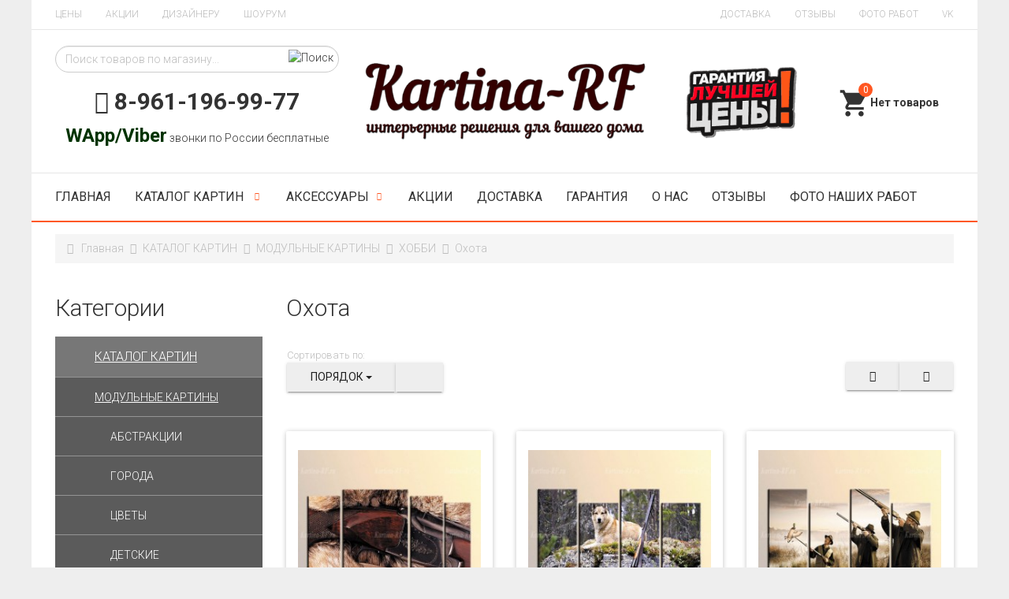

--- FILE ---
content_type: text/html; charset=utf-8
request_url: https://kartina-rf.ru/kartini-katalog/modulnie-kartini/modulnie-kartini-hobbi/modulnie-kartini-ohota
body_size: 27570
content:

<!DOCTYPE html>
<html lang="ru-ru" dir="ltr"
	  class='com_virtuemart view-category itemid-557 j36'>

<head>
		<base href="https://kartina-rf.ru/kartini-katalog/modulnie-kartini/modulnie-kartini-hobbi/modulnie-kartini-ohota" />
	<meta http-equiv="content-type" content="text/html; charset=utf-8" />
	<meta name="keywords" content="модульная картина постер охота купить интернет магазин доставка" />
	<meta name="title" content="МОДУЛЬНЫЕ КАРТИНЫ ОХОТА - купить картины ОХОТА" />
	<meta name="metatitle" content="МОДУЛЬНЫЕ КАРТИНЫ ОХОТА - купить картины ОХОТА" />
	<meta name="twitter:title" content="МОДУЛЬНЫЕ КАРТИНЫ ОХОТА - купить картины ОХОТА" />
	<meta name="twitter:description" content="Модульные картины ОХОТА на холсте. Картины ОХОТА. Купить модульную картину ОХОТА в интернет магазине в Москве и Санкт-Петербурге. С доставкой по Всей России недорого." />
	<meta property="og:title" content="МОДУЛЬНЫЕ КАРТИНЫ ОХОТА - купить картины ОХОТА" />
	<meta property="og:description" content="Модульные картины ОХОТА на холсте. Картины ОХОТА. Купить модульную картину ОХОТА в интернет магазине в Москве и Санкт-Петербурге. С доставкой по Всей России недорого." />
	<meta property="og:url" content="https://kartina-rf.ru/kartini-katalog/modulnie-kartini/modulnie-kartini-hobbi/modulnie-kartini-ohota" />
	<meta name="description" content="Модульные картины ОХОТА на холсте. Картины ОХОТА. Купить модульную картину ОХОТА в интернет магазине в Москве и Санкт-Петербурге. С доставкой по Всей России недорого." />
	<meta name="generator" content="Joomla! - Open Source Content Management" />
	<title>МОДУЛЬНЫЕ КАРТИНЫ ОХОТА - купить картины ОХОТА</title>
	<link href="https://kartina-rf.ru/kartini-katalog/modulnie-kartini/modulnie-kartini-hobbi/modulnie-kartini-ohota" rel="canonical" />
	<link href="/templates/t3_bs3_blank/favicon.ico" rel="shortcut icon" type="image/vnd.microsoft.icon" />
	<link href="/t3-assets/css/css-75d2b-34762.css" rel="stylesheet" type="text/css" />
	<link href="/t3-assets/css/css-62028-34759.css" rel="stylesheet" type="text/css" />
	<link href="/t3-assets/css/css-8a56f-34759.css" rel="stylesheet" type="text/css" />
	<link href="//fonts.googleapis.com/icon?family=Material+Icons" rel="stylesheet" type="text/css" />
	<link href="/t3-assets/css/css-81161-17533.css" rel="stylesheet" type="text/css" />
	<style type="text/css">
.vm-trumb-slider,.vm-trumb-slider .slick-slide{height:250px}.vm-trumb-slider .slick-slide img{max-height:250px}
.vm3pr-4 .addtocart-area {height: inherit;}.vmCartModule svg {fill:#2196f3}
.cart_top .total_products,
.cart_content .show_cart a {
	background:#2196f3;
}
.vmCartModule {
	border-color:#2196f3;
}
.vmCartModule a,
.vmCartModule a:hover,
.vmCartModule .product_name a,
.vmCartModule .product_name a:hover,
.cart_top .total strong,
.cart_top .total strong:hover {
	color:#2196f3;
}
	</style>
	<script src="/t3-assets/js/js-5c1d2-34757.js" type="text/javascript"></script>
	<script src="/components/com_virtuemart/assets/js/vmsite.js?vmver=56ebaee1" type="text/javascript"></script>
	<script src="/components/com_virtuemart/assets/js/fancybox/jquery.fancybox-1.3.4.pack.js?vmver=56ebaee1" type="text/javascript" defer="defer"></script>
	<script src="/components/com_virtuemart/assets/js/vmprices.js?vmver=56ebaee1" type="text/javascript"></script>
	<script src="/t3-assets/js/js-0bf17-34783.js" type="text/javascript"></script>
	<script src="/templates/t3_bs3_blank/buyme/js/buyme.js" type="text/javascript"></script>
	<script src="//vk.com/js/api/openapi.js?121" type="text/javascript"></script>
	<script src="/t3-assets/js/js-69bae-34837.js" type="text/javascript"></script>
	<script src="//ajax.googleapis.com/ajax/libs/jqueryui/1.8.24/jquery-ui.min.js" type="text/javascript"></script>
	<script src="/t3-assets/js/js-7eb20-34837.js" type="text/javascript"></script>
	<script src="/components/com_virtuemart/assets/js/cvfind.js?vmver=56ebaee1" type="text/javascript" defer="defer"></script>
	<script src="/t3-assets/js/js-7dec3-34837.js" type="text/javascript"></script>
	<script type="text/javascript">
//<![CDATA[ 
if (typeof Virtuemart === "undefined"){
	Virtuemart = {};}
vmSiteurl = 'https://kartina-rf.ru/' ;
Virtuemart.vmSiteurl = vmSiteurl;
vmLang = '&lang=ru';
Virtuemart.vmLang = vmLang; 
vmLangTag = 'ru';
Virtuemart.vmLangTag = vmLangTag;
Itemid = '&Itemid=557';
Virtuemart.addtocart_popup = "1" ; 
usefancy = true; //]]>
jQuery(document).ready(function($) {$(".orderlistcontainer").vmsorting();});jQuery(document).ready(function(){jQuery('.vm-trumb-slider').slick({dots:true,arrows:true,lazyLoad: 'ondemand',});});
       jQuery(document).ready(function(jQuery){
        jQuery('#accordeonck106').accordeonmenuck({fadetransition : true,eventtype : 'click',transition : 'linear',menuID : 'accordeonck106',imageplus : '/templates/t3_bs3_blank/images/svg/menu_down.svg',imageminus : '/templates/t3_bs3_blank/images/svg/menu_up.svg',defaultopenedid : '525',activeeffect : '1',duree : 300});
}); 
mcf_reinit["#paramfilter-137-start"] = function(){
jQuery('.reset').html('<i class="material-icons">clear</i>Сбросить');
};
mcf_reinit["#paramfilter-137-mod"] = function(){
jQuery.material.init();
jQuery('.reset').html('<i class="material-icons">clear</i>Сбросить');


};
mcf_reinit["#paramfilter-137-div"] = function(){
window.scrollTo(0,0);
jQuery('.vm-trumb-slider').slick({dots:true,arrows:true,lazyLoad: 'ondemand',});
var block = jQuery('.vm-trumb-slider');
    if(block){
        jQuery('.product-view a').click(function() {
            var topHeight = jQuery(document).scrollTop();
            jQuery('.slick-dots li:first-child button').trigger('click');
            jQuery('html, body').scrollTop(topHeight);
            return false;
        });
    }
};function checkboxPrice (checkbox){
				var form = jQuery(checkbox).closest("form");	
				asRadio = jQuery(checkbox).parents(".product-field-display").find("input[name=easycheckboxAsRadio]").val();
				easycheckboxLimit = jQuery(checkbox).parents(".product-field-display").find("input[name=easycheckboxLimit]").val();
				if (asRadio == 1) {
					jQuery(checkbox).parents(".product-field-display").find("input:checkbox").prop("checked",false);
					jQuery(checkbox).prop("checked",true);
				} else {
					if (easycheckboxLimit != 0) {
						num = 0;
						jQuery(checkbox).parents(".product-field-display").find("input:checkbox").each(function() {
							if (jQuery(this).prop("checked")) num += 1;
						});
						if (num > easycheckboxLimit) {
							jQuery(checkbox).prop("checked",false);
							alert("Максимальное количество чекбоксов для выбора: "+easycheckboxLimit);
						}
					}				
				}
				var id = jQuery(form).find("input[name='virtuemart_product_id[]']").val();
				Virtuemart.setproducttype(form, id);
			}
			function showCheckboxImage(checkbox, imagetoshow) {
				var form = jQuery(checkbox).closest("form");
				jQuery(form).find("#checkbox-pop-up").html("<img src='"+imagetoshow+"' />");
				jQuery(form).find("#checkbox-pop-up").css("left",jQuery(checkbox).position().left);
				jQuery(form).find("#checkbox-pop-up").css("top",jQuery(checkbox).position().top);
				jQuery(form).find("#checkbox-pop-up").show();
			}
			function hideCheckboxImage (checkbox) {
				var form = jQuery(checkbox).closest("form");
				jQuery(form).find("#checkbox-pop-up").hide();
			}
			jQuery(function($){ $(".hasTooltip").tooltip({"html": true,"container": "body"}); });
       jQuery(document).ready(function(jQuery){
        jQuery('#accordeonck136').accordeonmenuck({fadetransition : true,eventtype : 'click',transition : 'linear',menuID : 'accordeonck136',imageplus : '/templates/t3_bs3_blank/images/svg/menu_down.svg',imageminus : '/templates/t3_bs3_blank/images/svg/menu_up.svg',defaultopenedid : '',activeeffect : '1',duree : 300});
}); 
	</script>

	
<!-- META FOR IOS & HANDHELD -->
	<meta name="viewport" content="width=device-width, initial-scale=1.0, maximum-scale=1.0, user-scalable=no"/>
	<style type="text/stylesheet">
		@-webkit-viewport   { width: device-width; }
		@-moz-viewport      { width: device-width; }
		@-ms-viewport       { width: device-width; }
		@-o-viewport        { width: device-width; }
		@viewport           { width: device-width; }
	</style>
	<script type="text/javascript">
		//<![CDATA[
		if (navigator.userAgent.match(/IEMobile\/10\.0/)) {
			var msViewportStyle = document.createElement("style");
			msViewportStyle.appendChild(
				document.createTextNode("@-ms-viewport{width:auto!important}")
			);
			document.getElementsByTagName("head")[0].appendChild(msViewportStyle);
		}
		//]]>
	</script>
<meta name="HandheldFriendly" content="true"/>
<meta name="apple-mobile-web-app-capable" content="YES"/>
<!-- //META FOR IOS & HANDHELD -->




<!-- Le HTML5 shim and media query for IE8 support -->
<!--[if lt IE 9]>
<script src="//cdnjs.cloudflare.com/ajax/libs/html5shiv/3.7.3/html5shiv.min.js"></script>
<script type="text/javascript" src="/plugins/system/t3/base-bs3/js/respond.min.js"></script>
<![endif]-->

<!-- You can add Google Analytics here or use T3 Injection feature -->
<!-- Yandex.Metrika counter -->
<script type="text/javascript">
    (function (d, w, c) {
        (w[c] = w[c] || []).push(function() {
            try {
                w.yaCounter27811281 = new Ya.Metrika({
                    id:27811281,
                    clickmap:true,
                    trackLinks:true,
                    accurateTrackBounce:true,
                    webvisor:true
                });
            } catch(e) { }
        });

        var n = d.getElementsByTagName("script")[0],
            s = d.createElement("script"),
            f = function () { n.parentNode.insertBefore(s, n); };
        s.type = "text/javascript";
        s.async = true;
        s.src = "https://mc.yandex.ru/metrika/watch.js";

        if (w.opera == "[object Opera]") {
            d.addEventListener("DOMContentLoaded", f, false);
        } else { f(); }
    })(document, window, "yandex_metrika_callbacks");
</script>
<noscript><div><img src="https://mc.yandex.ru/watch/27811281" style="position:absolute; left:-9999px;" alt="" /></div></noscript>
<!-- /Yandex.Metrika counter -->

<link rel="stylesheet" href="/plugins/system/bit_vm_product_badges/bitvmbadges/css/bitvmbadges.css" type="text/css" />
<script type="text/javascript" src="/plugins/system/bit_vm_product_badges/bitvmbadges/js/bitvmbadges.js"></script>
<script type="text/javascript">
	jQuery(document).change(function(){setTimeout(bit_badging,1000);})
	jQuery(document).ready( bit_badging );
	function bit_badging() {
	jQuery('div.product_badge').each(function(){
			var badge_relevant={'139':'discount','140':'discount','153':'discount','159':'discount','170':'discount','172':'discount','177':'discount','178':'discount','188':'discount','191':'discount','193':'discount','195':'discount','200':'discount','205':'discount','208':'discount','209':'discount','210':'discount','212':'discount','214':'discount','231':'discount','234':'discount','235':'discount','260':'discount','264':'discount','271':'discount','289':'discount','290':'discount','301':'discount','306':'discount','308':'discount','311':'discount','312':'discount','313':'discount','314':'discount','315':'discount','316':'discount','317':'discount','318':'discount','319':'discount','323':'discount','327':'discount','359':'discount','369':'discount','379':'discount','388':'discount','393':'discount','400':'discount','414':'discount','427':'discount','461':'discount','513':'discount','548':'discount','552':'discount','583':'discount','594':'discount','603':'discount','616':'discount','617':'discount','619':'discount','622':'discount','630':'discount','631':'discount','632':'discount','634':'discount','646':'discount','651':'discount','652':'discount','656':'discount','661':'discount','662':'discount','667':'discount','682':'discount','746':'discount','838':'discount','839':'discount','840':'discount','844':'discount','845':'discount','860':'discount','864':'discount','866':'discount','873':'discount','893':'discount','934':'discount','954':'discount','960':'discount','961':'discount','964':'discount','967':'discount','980':'discount','981':'discount','982':'discount','983':'discount','985':'discount','986':'discount','988':'discount','992':'discount','1007':'discount','1164':'discount','1181':'discount','1182':'discount','1183':'discount','1184':'discount','1187':'discount','1204':'discount','1205':'discount','1206':'discount','1207':'discount','1208':'discount','1262':'discount','1290':'discount','1292':'discount','1293':'discount','1294':'discount','1295':'discount','1298':'discount','1299':'discount','1316':'discount','1332':'discount','1333':'discount','1335':'discount','1366':'discount','1396':'discount','1397':'discount','1398':'discount','1399':'discount','1402':'discount','1404':'discount','1431':'discount','1432':'discount','1434':'discount','1435':'discount','1436':'discount','1439':'discount','1453':'discount','1456':'discount','1458':'discount','1459':'discount','1460':'discount','1465':'discount','1478':'discount','1483':'discount','1493':'discount','1494':'discount','1519':'discount','1559':'discount','1600':'discount','1619':'discount','1693':'discount','1694':'discount','1695':'discount','1697':'discount','1698':'discount','2131':'discount','2137':'discount','2618':'discount','2717':'discount','3018':'discount','3102':'discount','3112':'discount','3115':'discount','3125':'discount','3127':'discount','3134':'discount','3141':'discount','3206':'discount','3272':'discount','3282':'discount','3284':'discount','3295':'discount','3296':'discount','3298':'discount','3300':'discount','3301':'discount','3339':'discount','3340':'discount','3353':'discount','3361':'discount','3364':'discount','3375':'discount','3386':'discount','3397':'discount','3408':'discount','3431':'discount','3442':'discount','3475':'discount','3512':'discount','3514':'discount','3519':'discount','3521':'discount','3522':'discount','3523':'discount','3524':'discount','3525':'discount','3526':'discount','3527':'discount','3528':'discount','3529':'discount','3530':'discount','3531':'discount','3532':'discount','3533':'discount','3534':'discount','3535':'discount','3536':'discount','3537':'discount','3538':'discount','3539':'discount','3540':'discount','3541':'discount','3546':'discount','3547':'discount','3548':'discount','3549':'discount','3551':'discount','3554':'discount','3555':'discount','3557':'discount','3558':'discount','3559':'discount','3560':'discount','3561':'discount','3562':'discount','3563':'discount','3565':'discount','3566':'discount','3571':'discount','3572':'discount','3573':'discount','3576':'discount','3611':'discount','3612':'discount','3619':'discount','3630':'discount','3634':'discount','3675':'discount','3686':'discount','3690':'discount','3696':'discount','3697':'discount','3706':'discount','3708':'discount','3719':'discount','3726':'discount','3730':'discount','3735':'discount','3739':'discount','3741':'discount','3753':'discount','3775':'discount','3786':'discount','3791':'discount','3797':'discount','3986':'discount','3997':'discount','4008':'discount','4040':'discount','4071':'discount','4083':'discount','4094':'discount','4154':'discount','4171':'discount','4172':'discount','4216':'discount','4227':'discount','4238':'discount','4296':'discount','4501':'discount','4520':'discount','4522':'discount','4552':'discount','4553':'discount','4554':'discount','4555':'discount','4556':'discount','4557':'discount','4558':'discount','4559':'discount','4560':'discount','4561':'discount','4562':'discount','4563':'discount','4564':'discount','4565':'discount','4566':'discount','4567':'discount','4568':'discount','4569':'discount','4570':'discount','4571':'discount','4572':'discount','4573':'discount','4574':'discount','4575':'discount','4576':'discount','4577':'discount','4578':'discount','4579':'discount','4580':'discount','4581':'discount','4688':'discount','4691':'discount','4692':'discount','4700':'discount','4705':'discount','4707':'discount','4708':'discount','4709':'discount','4710':'discount','4723':'discount','4728':'discount','4741':'discount','4742':'discount','4823':'discount','4824':'discount','4865':'discount','4866':'discount','4867':'discount','4868':'discount','4869':'discount','4870':'discount','4871':'discount','4872':'discount','4873':'discount','4874':'discount','4875':'discount','4876':'discount','4877':'discount','4878':'discount','4879':'discount','4880':'discount','4881':'discount','4882':'discount','4883':'discount','4884':'discount','4885':'discount','4886':'discount','4887':'discount','4888':'discount','4889':'discount','4890':'discount','4891':'discount','4892':'discount','4893':'discount','4894':'discount','5362':'discount','5365':'discount','5371':'discount','5372':'discount','5376':'discount','5377':'discount','5380':'discount','5387':'discount','5389':'discount','5390':'discount','5391':'discount','5909':'discount','5939':'discount','6155':'discount','6423':'discount','6437':'discount','6502':'discount','6547':'discount','170854':'discount','181570':'discount','181572':'discount','181577':'discount','184424':'discount','185815':'discount','185816':'discount','185817':'discount','185818':'discount','185819':'discount','185820':'discount','185821':'discount','185822':'discount','185823':'discount','196486':'discount','196487':'discount','204705':'discount','204706':'discount','209918':'discount','209922':'discount','209934':'discount','209935':'discount','209936':'discount','209937':'discount','209938':'discount','209939':'discount','209940':'discount','209941':'discount','209942':'discount','209943':'discount','209944':'discount','209945':'discount','209946':'discount','209947':'discount','209948':'discount','209949':'discount','209972':'discount','209980':'discount','213997':'discount','214002':'discount','214003':'discount','214004':'discount','214005':'discount','214006':'discount','214007':'discount','214008':'discount','214009':'discount','214010':'discount','214052':'discount','214053':'discount','214054':'discount','214055':'discount','214056':'discount','214057':'discount','214058':'discount','214059':'discount','214060':'discount','214061':'discount','214062':'discount','214063':'discount','214064':'discount','214065':'discount','214156':'discount','214157':'discount','214158':'discount','214161':'discount','214165':'discount','214166':'discount','214172':'discount','214174':'discount','214175':'discount','214178':'discount','214182':'discount','214196':'discount','214198':'discount','214199':'discount','214201':'discount','214204':'discount','214208':'discount','214216':'discount','214223':'discount','214233':'discount','214234':'discount','214235':'discount','214236':'discount','214237':'discount','214249':'discount','214250':'discount','214251':'discount','214261':'discount','214263':'discount','214266':'discount','214271':'discount','214272':'discount','214277':'discount','214281':'discount','214282':'discount','214283':'discount','214287':'discount','214294':'discount','214295':'discount','214297':'discount','214298':'discount','214301':'discount','214308':'discount','214312':'discount','214315':'discount','214323':'discount','214324':'discount','214329':'discount','214331':'discount','214373':'discount','214385':'discount','218092':'discount'};
			new_product_on_page(jQuery(this), badge_relevant,'https://kartina-rf.ru/plugins/system/bit_vm_product_badges/bitvmbadges/img/badge_sale.png','top:0px;left:0px','https://kartina-rf.ru/plugins/system/bit_vm_product_badges/bitvmbadges/img/badge_wow.png',
				'top:0px;left:0px','https://kartina-rf.ru/plugins/system/bit_vm_product_badges/bitvmbadges/img/badge_sale.png','top:0px;left:0px','badge_hot.png','',
				'badge_sold.png','',
				'','','','','','','badge_sale.png','','','','','');
			}) 
	}
</script> 
</head>

<body>

<div class="t3-wrapper"> <!-- Need this wrapper for off-canvas menu. Remove if you don't use of-canvas -->

  <div class="header-top">
		<div class="container">
		    <div class="row">
		        <div class="col-sm-6 col-xs-6 header-top-1">
		        		            <ul class="nav  nav-pills nav-stacked ">
<li class="item-688"><a href="/tseny-standartnykh-razmerov-kartin" >ЦЕНЫ</a></li><li class="item-684"><a href="/aktsii" >АКЦИИ</a></li><li class="item-643"><a href="/pomoshch-dizajnera" >ДИЗАЙНЕРУ</a></li><li class="item-686"><a href="/shourum" >ШОУРУМ</a></li></ul>

		        		        </div>
		        <div class="col-sm-6 col-xs-6 header-top-2">
		        		            <ul class="nav  nav-pills nav-stacked ">
<li class="item-256"><a href="/dostavka-kartin" >ДОСТАВКА</a></li><li class="item-683"><a href="/otzyvy" >ОТЗЫВЫ</a></li><li class="item-685"><a href="/foto-rabot" >ФОТО РАБОТ</a></li><li class="item-687">	<a href="https://vk.com/kartina_rf" >VK</a></li></ul>

		        		        </div>
		    </div>
		</div>
</div>

  
  
<!-- HEADER -->
<header id="t3-header" class="t3-header container">
	<div class="row">
       
        <div class="col-lg-4 col-md-4 col-sm-6 col-xs-6 block-search">
                            <div class="header-search">
                    <!--BEGIN Search Box -->
<form action="/category/поиск" method="get">
<div class="search">
<input name="keyword" id="mod_virtuemart_search" alt="Поиск" class="inputbox" type="text" size="20" value="Поиск товаров по магазину..."  onblur="if(this.value=='') this.value='Поиск товаров по магазину...';" onfocus="if(this.value=='Поиск товаров по магазину...') this.value='';" /><input type="image" value="Поиск" class="button" src="https://kartina-rf.ru/templates/t3_bs3_blank/images/svg/search.svg" onclick="this.form.keyword.focus();"/></div>
		<input type="hidden" name="limitstart" value="0" />
		<input type="hidden" name="option" value="com_virtuemart" />
		<input type="hidden" name="view" value="category" />
		<input type="hidden" name="virtuemart_category_id" value="0"/>

	  </form>

<!-- End Search Box -->


<div class="custom"  >
	<h2 style="text-align: center;"><em class="fa fa-phone"></em> <strong>8-961-196-99-77</strong></h2>
<p class="phone-desc" style="text-align: center;"><strong style="font-weight: bold; color: #003300; font-family: Roboto, Helvetica, Arial, sans-serif; font-size: 24px; font-style: normal; letter-spacing: normal; text-align: center; text-indent: 0px; text-transform: none; white-space: normal; word-spacing: 0px; background-color: #ffffff;">WApp/Viber</strong> звонки по России бесплатные</p></div>

                </div>
                    </div>
        
        <div class="col-lg-4 col-md-4 col-sm-6 col-xs-6 logo">
				<a href="/" title="KARTINA-RF.RU">
						<img class="logo-img" src="/images/logo.png" alt="KARTINA-RF.RU" />
				</a>
		</div>
       
       <div class="col-lg-2 col-md-3 col-sm-6 col-xs-6 block-phone">
        			<div class="header-phone">
				

<div class="custom"  >
	<p><img src="/images/palitra-1.png" alt="palitra 1" width="200" height="133" style="display: block; margin-left: auto; margin-right: auto;" /></p></div>

			</div>
                </div>
       
        <div class="col-lg-2 col-md-1 col-sm-6 col-xs-6 block-cart">
        			<div class="header-cart">
				
<!-- Virtuemart 2 Ajax Card -->
<div class="vmCartModule " id="vmCartModule">
	<a href="/cart" rel="nofollow" >
	
	<svg fill="#000000" height="40" viewBox="0 0 24 24" width="40" xmlns="http://www.w3.org/2000/svg">
    <path d="M7 18c-1.1 0-1.99.9-1.99 2S5.9 22 7 22s2-.9 2-2-.9-2-2-2zM1 2v2h2l3.6 7.59-1.35 2.45c-.16.28-.25.61-.25.96 0 1.1.9 2 2 2h12v-2H7.42c-.14 0-.25-.11-.25-.25l.03-.12.9-1.63h7.45c.75 0 1.41-.41 1.75-1.03l3.58-6.49c.08-.14.12-.31.12-.48 0-.55-.45-1-1-1H5.21l-.94-2H1zm16 16c-1.1 0-1.99.9-1.99 2s.89 2 1.99 2 2-.9 2-2-.9-2-2-2z"/>
    <path d="M0 0h24v24H0z" fill="none"/>
</svg>	<div class="cart_top">
		<div class="total_products">
		0		</div>
		<div class="total">	
							<span class="cart_empty">Нет товаров</span>		</div>
	</div>
	</a>
		<div class="wrap-cart-content">
	    <div class="cart_content">
	    
	    <div id="hiddencontainer" style=" display: none; ">
	        <div class="vmcontainer">
	            <div class="product_row">
	                <div class="block-left">
                                                    <span class="image"></span>
                        	                    <span class="quantity"></span>&nbsp;x&nbsp;<span class="product_name"></span>
	                    
	                    	                </div>
	                <div class="subtotal_with_tax block-right"></div>
	            
	            </div>
	        </div>
	    </div>
	    <div class="vm_cart_products">
	        <div class="vmcontainer">
	        	        </div>
	    </div>
	    
	    
	    <div class="total">
	        	    </div>
	    
	    <div class="cart_info">
	    Корзина пуста	    </div>
	    <div class="show_cart">
	    	    </div>
	    <div style="clear:both;"></div>
	    <div class="payments_signin_button" ></div>
	    <noscript>
	    MOD_VIRTUEMART_CART_AJAX_CART_PLZ_JAVASCRIPT	    </noscript>
	    </div>
	</div>
</div>
<script>
jQuery(document).ready(function($){
    $('#vmCartModule').hover(
        function(){
            $('.wrap-cart-content').stop().addClass('open'); 
        },
        function(){
            $('.wrap-cart-content').stop().removeClass('open');  
        } 
    )
    $('#vmCartModule .show_cart a').addClass('btn btn-raised btn-primary');
    $('input[name="addtocart"]').click(function(){
       setTimeout(function(){
          $('#vmCartModule .show_cart a').addClass('btn btn-raised btn-primary'); 
       },1000);             
    });
});
</script>
<script id="vm.CartModule.UpdateModule_js" type="text/javascript">//<![CDATA[ 
jQuery(document).ready(function(){
    jQuery("body").live("updateVirtueMartCartModule", function(e) {
        jQuery("#vmCartModule").updateVirtueMartCartModule();
    });
}); //]]>
</script>
			</div>
                </div>
	</div>
</header>
<!-- //HEADER -->


  
<!-- MAIN NAVIGATION -->
<nav id="t3-mainnav" class="navbar navbar-default t3-mainnav">

<div class="container">
		    <!-- Brand and toggle get grouped for better mobile display -->
		    <div class="navbar-header">
		    
		        		    
		        		            
<button class="btn btn-primary off-canvas-toggle  hidden-lg" type="button" data-pos="left" data-nav="#t3-off-canvas" data-effect="off-canvas-effect-4">
  <i class="fa fa-bars"></i>
</button>

<!-- OFF-CANVAS SIDEBAR -->
<div id="t3-off-canvas" class="t3-off-canvas  hidden-lg">

  <div class="t3-off-canvas-header">
    <h2>Каталог</h2>
    <button type="button" class="close" data-dismiss="modal" aria-hidden="true">&times;</button>
  </div>

  <div class="t3-off-canvas-body">
    <div class="t3-module module " id="Mod136"><div class="module-inner"><div class="module-ct"><div class="accordeonck ">
<ul class="menu" id="accordeonck136">
<li id="item-525" class="accordeonck item-525 active parent level1 " data-level="1"><span class="accordeonck_outer toggler toggler_1"><span class="toggler_icon"></span><a class="accordeonck isactive " href="/kartini-katalog" >КАТАЛОГ КАРТИН</a></span><ul class="content_1" style="display:none;"><li id="item-526" class="accordeonck item-526 active parent level2 " data-level="2"><span class="accordeonck_outer toggler toggler_2"><span class="toggler_icon"></span><a class="accordeonck isactive " href="/kartini-katalog/modulnie-kartini" >МОДУЛЬНЫЕ КАРТИНЫ</a></span><ul class="content_2" style="display:none;"><li id="item-529" class="accordeonck item-529 parent level3 " data-level="3"><span class="accordeonck_outer toggler toggler_3"><span class="toggler_icon"></span><a class="accordeonck " href="/kartini-katalog/modulnie-kartini/modulnie-kartini-abstraktsiya" >АБСТРАКЦИИ</a></span><ul class="content_3" style="display:none;"><li id="item-562" class="accordeonck item-562 level4 " data-level="4"><span class="accordeonck_outer "><a class="accordeonck " href="/kartini-katalog/modulnie-kartini/modulnie-kartini-abstraktsiya/modulnie-kartini-teksturyi" >Текстуры</a></span></li><li id="item-563" class="accordeonck item-563 level4 " data-level="4"><span class="accordeonck_outer "><a class="accordeonck " href="/kartini-katalog/modulnie-kartini/modulnie-kartini-abstraktsiya/modulnie-kartini-vintazh" >Винтаж</a></span></li><li id="item-564" class="accordeonck item-564 level4 " data-level="4"><span class="accordeonck_outer "><a class="accordeonck " href="/kartini-katalog/modulnie-kartini/modulnie-kartini-abstraktsiya/modulnie-kartini-gravyuryi" >Гравюры</a></span></li><li id="item-565" class="accordeonck item-565 level4 " data-level="4"><span class="accordeonck_outer "><a class="accordeonck " href="/kartini-katalog/modulnie-kartini/modulnie-kartini-abstraktsiya/modulnie-kartini-graffiti" >Граффити</a></span></li><li id="item-566" class="accordeonck item-566 level4 " data-level="4"><span class="accordeonck_outer "><a class="accordeonck " href="/kartini-katalog/modulnie-kartini/modulnie-kartini-abstraktsiya/modulnie-kartini-pop-art" >Поп арт</a></span></li><li id="item-567" class="accordeonck item-567 level4 " data-level="4"><span class="accordeonck_outer "><a class="accordeonck " href="/kartini-katalog/modulnie-kartini/modulnie-kartini-abstraktsiya/modulnie-kartini-syurrealizm" >Сюрреализм</a></span></li><li id="item-568" class="accordeonck item-568 level4 " data-level="4"><span class="accordeonck_outer "><a class="accordeonck " href="/kartini-katalog/modulnie-kartini/modulnie-kartini-abstraktsiya/modulnie-kartini-kompyuternyie" >Компьютерные</a></span></li></ul></li><li id="item-569" class="accordeonck item-569 parent level3 " data-level="3"><span class="accordeonck_outer toggler toggler_3"><span class="toggler_icon"></span><a class="accordeonck " href="/kartini-katalog/modulnie-kartini/modulnie-kartini-goroda" >ГОРОДА</a></span><ul class="content_3" style="display:none;"><li id="item-570" class="accordeonck item-570 level4 " data-level="4"><span class="accordeonck_outer "><a class="accordeonck " href="/kartini-katalog/modulnie-kartini/modulnie-kartini-goroda/modulnie-kartini-parizh" >Париж</a></span></li><li id="item-571" class="accordeonck item-571 level4 " data-level="4"><span class="accordeonck_outer "><a class="accordeonck " href="/kartini-katalog/modulnie-kartini/modulnie-kartini-goroda/modulnie-kartini-london" >Лондон</a></span></li><li id="item-572" class="accordeonck item-572 level4 " data-level="4"><span class="accordeonck_outer "><a class="accordeonck " href="/kartini-katalog/modulnie-kartini/modulnie-kartini-goroda/modulnie-kartini-venetsiya" >Венеция</a></span></li><li id="item-573" class="accordeonck item-573 level4 " data-level="4"><span class="accordeonck_outer "><a class="accordeonck " href="/kartini-katalog/modulnie-kartini/modulnie-kartini-goroda/modulnie-kartini-mostyi" >Мосты</a></span></li><li id="item-574" class="accordeonck item-574 level4 " data-level="4"><span class="accordeonck_outer "><a class="accordeonck " href="/kartini-katalog/modulnie-kartini/modulnie-kartini-goroda/modulnie-kartini-neboskrebyi" >Небоскребы</a></span></li><li id="item-575" class="accordeonck item-575 level4 " data-level="4"><span class="accordeonck_outer "><a class="accordeonck " href="/kartini-katalog/modulnie-kartini/modulnie-kartini-goroda/modulnie-kartini-moskva" >Москва</a></span></li><li id="item-576" class="accordeonck item-576 level4 " data-level="4"><span class="accordeonck_outer "><a class="accordeonck " href="/kartini-katalog/modulnie-kartini/modulnie-kartini-goroda/modulnie-kartini-piter" >Питер</a></span></li><li id="item-577" class="accordeonck item-577 level4 " data-level="4"><span class="accordeonck_outer "><a class="accordeonck " href="/kartini-katalog/modulnie-kartini/modulnie-kartini-goroda/modulnie-kartini-dubay" >Дубай</a></span></li><li id="item-578" class="accordeonck item-578 level4 " data-level="4"><span class="accordeonck_outer "><a class="accordeonck " href="/kartini-katalog/modulnie-kartini/modulnie-kartini-goroda/modulnie-kartini-kair" >Каир</a></span></li><li id="item-579" class="accordeonck item-579 level4 " data-level="4"><span class="accordeonck_outer "><a class="accordeonck " href="/kartini-katalog/modulnie-kartini/modulnie-kartini-goroda/modulnie-kartini-nyu-york" >Нью-Йорк</a></span></li><li id="item-580" class="accordeonck item-580 level4 " data-level="4"><span class="accordeonck_outer "><a class="accordeonck " href="/kartini-katalog/modulnie-kartini/modulnie-kartini-goroda/modulnie-kartini-praga" >Прага</a></span></li><li id="item-581" class="accordeonck item-581 level4 " data-level="4"><span class="accordeonck_outer "><a class="accordeonck " href="/kartini-katalog/modulnie-kartini/modulnie-kartini-goroda/modulnie-kartini-stokgolm" >Стокгольм</a></span></li><li id="item-582" class="accordeonck item-582 level4 " data-level="4"><span class="accordeonck_outer "><a class="accordeonck " href="/kartini-katalog/modulnie-kartini/modulnie-kartini-goroda/modulnie-kartini-sochi" >Сочи</a></span></li></ul></li><li id="item-583" class="accordeonck item-583 parent level3 " data-level="3"><span class="accordeonck_outer toggler toggler_3"><span class="toggler_icon"></span><a class="accordeonck " href="/kartini-katalog/modulnie-kartini/modulnie-kartini-cveti" >ЦВЕТЫ</a></span><ul class="content_3" style="display:none;"><li id="item-584" class="accordeonck item-584 level4 " data-level="4"><span class="accordeonck_outer "><a class="accordeonck " href="/kartini-katalog/modulnie-kartini/modulnie-kartini-cveti/modulnie-kartini-orhidei" >Орхидеи</a></span></li><li id="item-585" class="accordeonck item-585 level4 " data-level="4"><span class="accordeonck_outer "><a class="accordeonck " href="/kartini-katalog/modulnie-kartini/modulnie-kartini-cveti/modulnie-kartini-pionyi" >Пионы</a></span></li><li id="item-586" class="accordeonck item-586 level4 " data-level="4"><span class="accordeonck_outer "><a class="accordeonck " href="/kartini-katalog/modulnie-kartini/modulnie-kartini-cveti/modulnie-kartini-kallyi" >Каллы</a></span></li><li id="item-587" class="accordeonck item-587 level4 " data-level="4"><span class="accordeonck_outer "><a class="accordeonck " href="/kartini-katalog/modulnie-kartini/modulnie-kartini-cveti/modulnie-kartini-rozyi" >Розы</a></span></li><li id="item-588" class="accordeonck item-588 level4 " data-level="4"><span class="accordeonck_outer "><a class="accordeonck " href="/kartini-katalog/modulnie-kartini/modulnie-kartini-cveti/modulnie-kartini-tyulpanyi" >Тюльпаны</a></span></li><li id="item-589" class="accordeonck item-589 level4 " data-level="4"><span class="accordeonck_outer "><a class="accordeonck " href="/kartini-katalog/modulnie-kartini/modulnie-kartini-cveti/modulnie-kartini-maki" >Маки</a></span></li><li id="item-590" class="accordeonck item-590 level4 " data-level="4"><span class="accordeonck_outer "><a class="accordeonck " href="/kartini-katalog/modulnie-kartini/modulnie-kartini-cveti/modulnie-kartini-magnolii" >Магнолии</a></span></li><li id="item-591" class="accordeonck item-591 level4 " data-level="4"><span class="accordeonck_outer "><a class="accordeonck " href="/kartini-katalog/modulnie-kartini/modulnie-kartini-cveti/modulnie-kartini-romashki" >Ромашки</a></span></li><li id="item-592" class="accordeonck item-592 level4 " data-level="4"><span class="accordeonck_outer "><a class="accordeonck " href="/kartini-katalog/modulnie-kartini/modulnie-kartini-cveti/modulnie-kartini-lilii" >Лилии</a></span></li><li id="item-593" class="accordeonck item-593 level4 " data-level="4"><span class="accordeonck_outer "><a class="accordeonck " href="/kartini-katalog/modulnie-kartini/modulnie-kartini-cveti/modulnie-kartini-sakura" >Сакура</a></span></li><li id="item-594" class="accordeonck item-594 level4 " data-level="4"><span class="accordeonck_outer "><a class="accordeonck " href="/kartini-katalog/modulnie-kartini/modulnie-kartini-cveti/modulnie-kartini-hrizantemyi" >Хризантемы</a></span></li><li id="item-595" class="accordeonck item-595 level4 " data-level="4"><span class="accordeonck_outer "><a class="accordeonck " href="/kartini-katalog/modulnie-kartini/modulnie-kartini-cveti/modulnie-kartini-gerberyi" >Геберы</a></span></li><li id="item-596" class="accordeonck item-596 level4 " data-level="4"><span class="accordeonck_outer "><a class="accordeonck " href="/kartini-katalog/modulnie-kartini/modulnie-kartini-cveti/modulnie-kartini-podsolnuhi" >Подсолнухи</a></span></li><li id="item-597" class="accordeonck item-597 level4 " data-level="4"><span class="accordeonck_outer "><a class="accordeonck " href="/kartini-katalog/modulnie-kartini/modulnie-kartini-cveti/modulnie-kartini-landyishi" >Ландыши</a></span></li><li id="item-598" class="accordeonck item-598 level4 " data-level="4"><span class="accordeonck_outer "><a class="accordeonck " href="/kartini-katalog/modulnie-kartini/modulnie-kartini-cveti/modulnie-kartini-podsnezhniki" >Подснежники</a></span></li><li id="item-599" class="accordeonck item-599 level4 " data-level="4"><span class="accordeonck_outer "><a class="accordeonck " href="/kartini-katalog/modulnie-kartini/modulnie-kartini-cveti/modulnie-kartini-lotos" >Лотос</a></span></li><li id="item-600" class="accordeonck item-600 level4 " data-level="4"><span class="accordeonck_outer "><a class="accordeonck " href="/kartini-katalog/modulnie-kartini/modulnie-kartini-cveti/modulnie-kartini-margaritki" >Маргаритки</a></span></li><li id="item-601" class="accordeonck item-601 level4 " data-level="4"><span class="accordeonck_outer "><a class="accordeonck " href="/kartini-katalog/modulnie-kartini/modulnie-kartini-cveti/modulnie-kartini-nartsissyi" >Нарциссы</a></span></li><li id="item-602" class="accordeonck item-602 level4 " data-level="4"><span class="accordeonck_outer "><a class="accordeonck " href="/kartini-katalog/modulnie-kartini/modulnie-kartini-cveti/modulnie-kartini-lavanda" >Лаванда</a></span></li><li id="item-603" class="accordeonck item-603 level4 " data-level="4"><span class="accordeonck_outer "><a class="accordeonck " href="/kartini-katalog/modulnie-kartini/modulnie-kartini-cveti/modulnie-kartini-iris" >Ирис</a></span></li><li id="item-604" class="accordeonck item-604 level4 " data-level="4"><span class="accordeonck_outer "><a class="accordeonck " href="/kartini-katalog/modulnie-kartini/modulnie-kartini-cveti/modulnie-kartini-oduvanchik" >Одуванчик</a></span></li><li id="item-605" class="accordeonck item-605 level4 " data-level="4"><span class="accordeonck_outer "><a class="accordeonck " href="/kartini-katalog/modulnie-kartini/modulnie-kartini-cveti/modulnie-kartini-kaktusyi" >Кактусы</a></span></li><li id="item-606" class="accordeonck item-606 level4 " data-level="4"><span class="accordeonck_outer "><a class="accordeonck " href="/kartini-katalog/modulnie-kartini/modulnie-kartini-cveti/modulnie-kartini-siren" >Сирень</a></span></li><li id="item-607" class="accordeonck item-607 level4 " data-level="4"><span class="accordeonck_outer "><a class="accordeonck " href="/kartini-katalog/modulnie-kartini/modulnie-kartini-cveti/modulnie-kartini-ostalnyie" >Остальные цветы</a></span></li></ul></li><li id="item-608" class="accordeonck item-608 level3 " data-level="3"><span class="accordeonck_outer "><a class="accordeonck " href="/kartini-katalog/modulnie-kartini/modulnie-kartini-detskie" >ДЕТСКИЕ</a></span></li><li id="item-609" class="accordeonck item-609 parent level3 " data-level="3"><span class="accordeonck_outer toggler toggler_3"><span class="toggler_icon"></span><a class="accordeonck " href="/kartini-katalog/modulnie-kartini/modulnie-kartini-priroda" >ПРИРОДА</a></span><ul class="content_3" style="display:none;"><li id="item-610" class="accordeonck item-610 level4 " data-level="4"><span class="accordeonck_outer "><a class="accordeonck " href="/kartini-katalog/modulnie-kartini/modulnie-kartini-priroda/modulnie-kartini-goryi" >Горы</a></span></li><li id="item-611" class="accordeonck item-611 level4 " data-level="4"><span class="accordeonck_outer "><a class="accordeonck " href="/kartini-katalog/modulnie-kartini/modulnie-kartini-priroda/modulnie-kartini-more-i-plyazh" >Море и пляж</a></span></li><li id="item-612" class="accordeonck item-612 parent level4 " data-level="4"><span class="accordeonck_outer toggler toggler_4"><span class="toggler_icon"></span><a class="accordeonck " href="/kartini-katalog/modulnie-kartini/modulnie-kartini-priroda/modulnie-kartini-derevya" >Деревья</a></span><ul class="content_4" style="display:none;"><li id="item-613" class="accordeonck item-613 level5 " data-level="5"><span class="accordeonck_outer "><a class="accordeonck " href="/kartini-katalog/modulnie-kartini/modulnie-kartini-priroda/modulnie-kartini-derevya/modulnie-kartini-odno-derevo" >Одно дерево</a></span></li></ul></li><li id="item-614" class="accordeonck item-614 level4 " data-level="4"><span class="accordeonck_outer "><a class="accordeonck " href="/kartini-katalog/modulnie-kartini/modulnie-kartini-priroda/modulnie-kartini-voshod-i-zakat" >Восход и закат</a></span></li><li id="item-615" class="accordeonck item-615 level4 " data-level="4"><span class="accordeonck_outer "><a class="accordeonck " href="/kartini-katalog/modulnie-kartini/modulnie-kartini-priroda/modulnie-kartini-vodopadyi" >Водопады</a></span></li><li id="item-616" class="accordeonck item-616 level4 " data-level="4"><span class="accordeonck_outer "><a class="accordeonck " href="/kartini-katalog/modulnie-kartini/modulnie-kartini-priroda/modulnie-kartini-kosmos" >Космос</a></span></li><li id="item-617" class="accordeonck item-617 level4 " data-level="4"><span class="accordeonck_outer "><a class="accordeonck " href="/kartini-katalog/modulnie-kartini/modulnie-kartini-priroda/modulnie-kartini-vremena-goda" >Времена года</a></span></li><li id="item-618" class="accordeonck item-618 level4 " data-level="4"><span class="accordeonck_outer "><a class="accordeonck " href="/kartini-katalog/modulnie-kartini/modulnie-kartini-priroda/modulnie-kartini-pirsyi" >Пирсы</a></span></li><li id="item-619" class="accordeonck item-619 level4 " data-level="4"><span class="accordeonck_outer "><a class="accordeonck " href="/kartini-katalog/modulnie-kartini/modulnie-kartini-priroda/modulnie-kartini-zamki" >Замки</a></span></li><li id="item-620" class="accordeonck item-620 parent level4 " data-level="4"><span class="accordeonck_outer toggler toggler_4"><span class="toggler_icon"></span><a class="accordeonck " href="/kartini-katalog/modulnie-kartini/modulnie-kartini-priroda/modulnie-kartini-fauna-morya" >Фауна моря</a></span><ul class="content_4" style="display:none;"><li id="item-631" class="accordeonck item-631 level5 " data-level="5"><span class="accordeonck_outer "><a class="accordeonck " href="/kartini-katalog/modulnie-kartini/modulnie-kartini-priroda/modulnie-kartini-fauna-morya/modulnie-kartini-krokodilyi" >Крокодилы</a></span></li><li id="item-633" class="accordeonck item-633 level5 " data-level="5"><span class="accordeonck_outer "><a class="accordeonck " href="/kartini-katalog/modulnie-kartini/modulnie-kartini-priroda/modulnie-kartini-fauna-morya/modulnie-kartini-cherepahi" >Черепахи</a></span></li><li id="item-634" class="accordeonck item-634 level5 " data-level="5"><span class="accordeonck_outer "><a class="accordeonck " href="/kartini-katalog/modulnie-kartini/modulnie-kartini-priroda/modulnie-kartini-fauna-morya/modulnie-kartini-delfinyi" >Дельфины</a></span></li><li id="item-637" class="accordeonck item-637 level5 " data-level="5"><span class="accordeonck_outer "><a class="accordeonck " href="/kartini-katalog/modulnie-kartini/modulnie-kartini-priroda/modulnie-kartini-fauna-morya/modulnie-kartini-ryiba" >Рыба</a></span></li></ul></li></ul></li><li id="item-621" class="accordeonck item-621 parent level3 " data-level="3"><span class="accordeonck_outer toggler toggler_3"><span class="toggler_icon"></span><a class="accordeonck " href="/kartini-katalog/modulnie-kartini/modulnie-kartini-zhivotnyie" >ЖИВОТНЫЕ</a></span><ul class="content_3" style="display:none;"><li id="item-622" class="accordeonck item-622 level4 " data-level="4"><span class="accordeonck_outer "><a class="accordeonck " href="/kartini-katalog/modulnie-kartini/modulnie-kartini-zhivotnyie/modulnie-kartini-loshadki" >Лошади</a></span></li><li id="item-623" class="accordeonck item-623 level4 " data-level="4"><span class="accordeonck_outer "><a class="accordeonck " href="/kartini-katalog/modulnie-kartini/modulnie-kartini-zhivotnyie/modulnie-kartini-tigryi" >Тигры</a></span></li><li id="item-624" class="accordeonck item-624 level4 " data-level="4"><span class="accordeonck_outer "><a class="accordeonck " href="/kartini-katalog/modulnie-kartini/modulnie-kartini-zhivotnyie/modulnie-kartini-lvyi" >Львы</a></span></li><li id="item-625" class="accordeonck item-625 level4 " data-level="4"><span class="accordeonck_outer "><a class="accordeonck " href="/kartini-katalog/modulnie-kartini/modulnie-kartini-zhivotnyie/modulnie-kartini-slonyi" >Слоны</a></span></li><li id="item-626" class="accordeonck item-626 level4 " data-level="4"><span class="accordeonck_outer "><a class="accordeonck " href="/kartini-katalog/modulnie-kartini/modulnie-kartini-zhivotnyie/modulnie-kartini-sobaki" >Собаки</a></span></li><li id="item-627" class="accordeonck item-627 level4 " data-level="4"><span class="accordeonck_outer "><a class="accordeonck " href="/kartini-katalog/modulnie-kartini/modulnie-kartini-zhivotnyie/modulnie-kartini-koshki" >Кошки</a></span></li><li id="item-628" class="accordeonck item-628 level4 " data-level="4"><span class="accordeonck_outer "><a class="accordeonck " href="/kartini-katalog/modulnie-kartini/modulnie-kartini-zhivotnyie/modulnie-kartini-leopardyi" >Леопарды</a></span></li><li id="item-629" class="accordeonck item-629 level4 " data-level="4"><span class="accordeonck_outer "><a class="accordeonck " href="/kartini-katalog/modulnie-kartini/modulnie-kartini-zhivotnyie/modulnie-kartini-enotyi" >Еноты</a></span></li><li id="item-630" class="accordeonck item-630 level4 " data-level="4"><span class="accordeonck_outer "><a class="accordeonck " href="/kartini-katalog/modulnie-kartini/modulnie-kartini-zhivotnyie/modulnie-kartini-zebryi" >Зебры</a></span></li><li id="item-632" class="accordeonck item-632 level4 " data-level="4"><span class="accordeonck_outer "><a class="accordeonck " href="/kartini-katalog/modulnie-kartini/modulnie-kartini-zhivotnyie/modulnie-kartini-panteryi" >Пантеры</a></span></li><li id="item-635" class="accordeonck item-635 level4 " data-level="4"><span class="accordeonck_outer "><a class="accordeonck " href="/kartini-katalog/modulnie-kartini/modulnie-kartini-zhivotnyie/modulnie-kartini-kroliki" >Кролики</a></span></li><li id="item-636" class="accordeonck item-636 level4 " data-level="4"><span class="accordeonck_outer "><a class="accordeonck " href="/kartini-katalog/modulnie-kartini/modulnie-kartini-zhivotnyie/modulnie-kartini-medvedi" >Медведи</a></span></li><li id="item-638" class="accordeonck item-638 level4 " data-level="4"><span class="accordeonck_outer "><a class="accordeonck " href="/kartini-katalog/modulnie-kartini/modulnie-kartini-zhivotnyie/modulnie-kartini-belka" >Белка</a></span></li><li id="item-639" class="accordeonck item-639 level4 " data-level="4"><span class="accordeonck_outer "><a class="accordeonck " href="/kartini-katalog/modulnie-kartini/modulnie-kartini-zhivotnyie/modulnie-kartini-oleni" >Олени</a></span></li><li id="item-640" class="accordeonck item-640 level4 " data-level="4"><span class="accordeonck_outer "><a class="accordeonck " href="/kartini-katalog/modulnie-kartini/modulnie-kartini-zhivotnyie/modulnie-kartini-obezyanyi" >Обезьяны</a></span></li><li id="item-641" class="accordeonck item-641 level4 " data-level="4"><span class="accordeonck_outer "><a class="accordeonck " href="/kartini-katalog/modulnie-kartini/modulnie-kartini-zhivotnyie/modulnie-kartini-zhirafyi" >Жирафы</a></span></li></ul></li><li id="item-642" class="accordeonck item-642 level3 " data-level="3"><span class="accordeonck_outer "><a class="accordeonck " href="/kartini-katalog/modulnie-kartini/modulnie-kartini-lyudi" >ЛЮДИ</a></span></li><li id="item-544" class="accordeonck item-544 level3 " data-level="3"><span class="accordeonck_outer "><a class="accordeonck " href="/kartini-katalog/modulnie-kartini/modulnie-kartini-stranyi" >СТРАНЫ</a></span></li><li id="item-546" class="accordeonck item-546 level3 " data-level="3"><span class="accordeonck_outer "><a class="accordeonck " href="/kartini-katalog/modulnie-kartini/modulnie-kartini-romantika" >РОМАНТИКА</a></span></li><li id="item-547" class="accordeonck item-547 level3 " data-level="3"><span class="accordeonck_outer "><a class="accordeonck " href="/kartini-katalog/modulnie-kartini/modulnie-kartini-provans" >ПРОВАНС</a></span></li><li id="item-548" class="accordeonck item-548 level3 " data-level="3"><span class="accordeonck_outer "><a class="accordeonck " href="/kartini-katalog/modulnie-kartini/modulnie-kartini-chudesa-sveta" >ЧУДЕСА СВЕТА</a></span></li><li id="item-549" class="accordeonck item-549 level3 " data-level="3"><span class="accordeonck_outer "><a class="accordeonck " href="/kartini-katalog/modulnie-kartini/modulnie-kartini-tehnika" >ТЕХНИКА</a></span></li><li id="item-550" class="accordeonck item-550 level3 " data-level="3"><span class="accordeonck_outer "><a class="accordeonck " href="/kartini-katalog/modulnie-kartini/modulnie-kartini-siluetyi" >СИЛУЭТЫ</a></span></li><li id="item-552" class="accordeonck item-552 level3 " data-level="3"><span class="accordeonck_outer "><a class="accordeonck " href="/kartini-katalog/modulnie-kartini/modulnie-kartini-etnicheskie" >ЭТНИЧЕСКИЕ</a></span></li><li id="item-553" class="accordeonck item-553 level3 " data-level="3"><span class="accordeonck_outer "><a class="accordeonck " href="/kartini-katalog/modulnie-kartini/modulnie-kartini-eda-i-napitki" >ЕДА И НАПИТКИ</a></span></li><li id="item-555" class="accordeonck item-555 level3 " data-level="3"><span class="accordeonck_outer "><a class="accordeonck " href="/kartini-katalog/modulnie-kartini/modulnie-kartini-pod-interer" >ПОД ИНТЕРЬЕР</a></span></li><li id="item-556" class="accordeonck item-556 level3 " data-level="3"><span class="accordeonck_outer "><a class="accordeonck " href="/kartini-katalog/modulnie-kartini/modulnie-kartini-kumiryi" >КУМИРЫ</a></span></li><li id="item-557" class="accordeonck item-557 current active level3 " data-level="3"><span class="accordeonck_outer "><a class="accordeonck isactive " href="/kartini-katalog/modulnie-kartini/modulnie-kartini-hobbi" >ХОББИ</a></span></li><li id="item-558" class="accordeonck item-558 level3 " data-level="3"><span class="accordeonck_outer "><a class="accordeonck " href="/kartini-katalog/modulnie-kartini/modulnie-kartini-muzyikalnyie" >МУЗЫКАЛЬНЫЕ</a></span></li><li id="item-559" class="accordeonck item-559 level3 " data-level="3"><span class="accordeonck_outer "><a class="accordeonck " href="/kartini-katalog/modulnie-kartini/modulnie-kartini-erotika-18" >ЭРОТИКА 18+</a></span></li><li id="item-536" class="accordeonck item-536 level3 " data-level="3"><span class="accordeonck_outer "><a class="accordeonck " href="/kartini-katalog/modulnie-kartini/modulnie-kartini-segmentatsiya" >СЕГМЕНТАЦИЯ</a></span></li><li id="item-537" class="accordeonck item-537 level3 " data-level="3"><span class="accordeonck_outer "><a class="accordeonck " href="/kartini-katalog/modulnie-kartini/modulnie-kartini-tsvetnost-pano" >ЦВЕТНОСТЬ ПАНО</a></span></li><li id="item-538" class="accordeonck item-538 level3 " data-level="3"><span class="accordeonck_outer "><a class="accordeonck " href="/kartini-katalog/modulnie-kartini/modulnie-kartini-teplyie-tona" >ТЕПЛЫЕ ТОНА</a></span></li><li id="item-539" class="accordeonck item-539 level3 " data-level="3"><span class="accordeonck_outer "><a class="accordeonck " href="/kartini-katalog/modulnie-kartini/modulnie-kartini-holodnyie-tona" >ХОЛОДНЫЕ ТОНА</a></span></li></ul></li><li id="item-527" class="accordeonck item-527 level2 " data-level="2"><span class="accordeonck_outer "><a class="accordeonck " href="/kartini-katalog/postery-kartiny" >ПОСТЕРЫ КАРТИНЫ</a></span></li></ul></li><li id="item-682" class="accordeonck item-682 level1 " data-level="1"><span class="accordeonck_outer "><a class="accordeonck " href="/novinki-modulnykh-kartin-i-posterov" >НОВИНКИ</a></span></li><li id="item-534" class="accordeonck item-534 level1 " data-level="1"><span class="accordeonck_outer "><a class="accordeonck " href="/modulnie-kartini-hityi-prodazh" >ХИТЫ ПРОДАЖ</a></span></li><li id="item-535" class="accordeonck item-535 level1 " data-level="1"><span class="accordeonck_outer "><a class="accordeonck " href="/modulnie-kartini-avtorskie" >АВТОРСКИЕ</a></span></li><li id="item-533" class="accordeonck item-533 level1 " data-level="1"><span class="accordeonck_outer "><a class="accordeonck " href="/kartini-chasyi-posteryi" >КАРТИНЫ С ЧАСАМИ</a></span></li><li id="item-650" class="accordeonck item-650 parent level1 " data-level="1"><span class="accordeonck_outer toggler toggler_1"><span class="toggler_icon"></span><a class="accordeonck " href="/baget-dla-kartin-i-zerkal" >БАГЕТ</a></span><ul class="content_1" style="display:none;"><li id="item-651" class="accordeonck item-651 level2 " data-level="2"><span class="accordeonck_outer "><a class="accordeonck " href="/baget-dla-kartin-i-zerkal/baget-dereviannii" >БАГЕТ ДЕРЕВЯННЫЙ</a></span></li><li id="item-652" class="accordeonck item-652 level2 " data-level="2"><span class="accordeonck_outer "><a class="accordeonck " href="/baget-dla-kartin-i-zerkal/baget-plastikovii" >БАГЕТ ПЛАСТИКОВЫЙ</a></span></li><li id="item-653" class="accordeonck item-653 level2 " data-level="2"><span class="accordeonck_outer "><a class="accordeonck " href="/baget-dla-kartin-i-zerkal/baget-interiernii" >БАГЕТ ИНТЕРЬЕРНЫЙ</a></span></li></ul></li><li id="item-660" class="accordeonck item-660 parent level1 " data-level="1"><span class="accordeonck_outer toggler toggler_1"><span class="toggler_icon"></span><a class="accordeonck " href="/aksessuary" >АКСЕССУАРЫ</a></span><ul class="content_1" style="display:none;"><li id="item-662" class="accordeonck item-662 parent level2 " data-level="2"><span class="accordeonck_outer toggler toggler_2"><span class="toggler_icon"></span><a class="accordeonck " href="/aksessuary/podarochnaya-upakovka-dla-kartin-i-podarkov" >ПОДАРОЧНАЯ УПАКОВКА</a></span><ul class="content_2" style="display:none;"><li id="item-663" class="accordeonck item-663 level3 " data-level="3"><span class="accordeonck_outer "><a class="accordeonck " href="/aksessuary/podarochnaya-upakovka-dla-kartin-i-podarkov/kraft-bumaga-podarochnaya" >КРАФТ БУМАГА ПОДАРОЧНАЯ</a></span></li><li id="item-664" class="accordeonck item-664 level3 " data-level="3"><span class="accordeonck_outer "><a class="accordeonck " href="/aksessuary/podarochnaya-upakovka-dla-kartin-i-podarkov/bumazhnaya-upakovka-dla-kartin" >БУМАЖНАЯ УПАКОВКА</a></span></li><li id="item-665" class="accordeonck item-665 level3 " data-level="3"><span class="accordeonck_outer "><a class="accordeonck " href="/aksessuary/podarochnaya-upakovka-dla-kartin-i-podarkov/krasochnyj-polietilen" >КРАСОЧНЫЙ ПОЛИЭТИЛЕН</a></span></li></ul></li><li id="item-672" class="accordeonck item-672 parent level2 " data-level="2"><span class="accordeonck_outer toggler toggler_2"><span class="toggler_icon"></span><a class="accordeonck " href="/aksessuary/krepleniya-dlya-kartin" >КРЕПЛЕНИЯ ДЛЯ КАРТИН</a></span><ul class="content_2" style="display:none;"><li id="item-674" class="accordeonck item-674 level3 " data-level="3"><span class="accordeonck_outer "><a class="accordeonck " href="/aksessuary/krepleniya-dlya-kartin/podvesy-dlya-kartin" >ПОДВЕСЫ ДЛЯ КАРТИН</a></span></li><li id="item-676" class="accordeonck item-676 level3 " data-level="3"><span class="accordeonck_outer "><a class="accordeonck " href="/aksessuary/krepleniya-dlya-kartin/kryuchki-dlya-kartin" >КРЮЧКИ ДЛЯ КАРТИН</a></span></li><li id="item-677" class="accordeonck item-677 level3 " data-level="3"><span class="accordeonck_outer "><a class="accordeonck " href="/aksessuary/krepleniya-dlya-kartin/shurupy-dlya-kartin" >ШУРУПЫ ДЛЯ КАРТИН</a></span></li></ul></li></ul></li><li id="item-560" class="accordeonck item-560 level1 " data-level="1"><span class="accordeonck_outer "><a class="accordeonck " href="/modulnie-kartini-v-regionah" >МЫ В РЕГИОНАХ</a></span></li></ul></div>
</div></div></div>
  </div>

</div>
<!-- //OFF-CANVAS SIDEBAR -->

		        		    
		    </div>
		    
		    		    
		    <div class="t3-navbar navbar-collapse collapse">
		        <div  class="t3-megamenu"  data-duration="400" data-responsive="true">
<ul itemscope itemtype="http://www.schema.org/SiteNavigationElement" class="nav navbar-nav level0">
<li itemprop='name'  data-id="101" data-level="1">
<a itemprop='url' class="" href="/"   data-target="#">ГЛАВНАЯ </a>

</li>
<li itemprop='name' class="dropdown mega full" data-id="187" data-level="1" data-class="full">
<a itemprop='url' class=" dropdown-toggle" href="/modulnie-kartini-katalog"   data-target="#" data-toggle="dropdown">КАТАЛОГ КАРТИН <em class="caret"></em></a>

<div class="nav-child dropdown-menu mega-dropdown-menu"  style="width: 1000px"  data-width="1000"><div class="mega-dropdown-inner">
<div class="row">
<div class="col-xs-3 mega-col-nav" data-width="3"><div class="mega-inner">
<ul itemscope itemtype="http://www.schema.org/SiteNavigationElement" class="mega-nav level1">
<li itemprop='name' class="title" data-id="188" data-level="2" data-class="title">
<a itemprop='url' class="" href="/modulnie-kartini-katalog/modulnie-kartini"   data-target="#">МОДУЛЬНЫЕ КАРТИНЫ </a>

</li>
<li itemprop='name'  data-id="189" data-level="2">
<a itemprop='url' class="" href="/modulnie-kartini-katalog/khity-prodazh-2017"   data-target="#">ХИТЫ ПРОДАЖ </a>

</li>
<li itemprop='name'  data-id="681" data-level="2">
<a itemprop='url' class="" href="/modulnie-kartini-katalog/novinki-tovarov"   data-target="#">НОВИНКИ </a>

</li>
<li itemprop='name' class="title" data-id="190" data-level="2" data-class="title">
<a itemprop='url' class="" href="/modulnie-kartini-katalog/avtorskie"   data-target="#">АВТОРСКИЕ КАРТИНЫ </a>

</li>
<li itemprop='name' class="dropdown-submenu mega title" data-id="201" data-level="2" data-class="title">
<a itemprop='url' class="" href="/modulnie-kartini-katalog/kolichestvo-modulej-i-segmetov"   data-target="#">КОЛ-ВО МОДУЛЕЙ </a>

<div class="nav-child dropdown-menu mega-dropdown-menu"  ><div class="mega-dropdown-inner">
<div class="row">
<div class="col-xs-12 mega-col-nav" data-width="12"><div class="mega-inner">
<ul itemscope itemtype="http://www.schema.org/SiteNavigationElement" class="mega-nav level2">
<li itemprop='name'  data-id="195" data-level="3">
<a itemprop='url' class="" href="/modulnie-kartini-katalog/kolichestvo-modulej-i-segmetov/diptikhi"   data-target="#">ИЗ 2 ЧАСТЕЙ </a>

</li>
<li itemprop='name'  data-id="196" data-level="3">
<a itemprop='url' class="" href="/modulnie-kartini-katalog/kolichestvo-modulej-i-segmetov/triptikhi"   data-target="#">ИЗ 3 ЧАСТЕЙ </a>

</li>
<li itemprop='name'  data-id="197" data-level="3">
<a itemprop='url' class="" href="/modulnie-kartini-katalog/kolichestvo-modulej-i-segmetov/poliptikhi-4-chasti"   data-target="#">ИЗ 4 ЧАСТЕЙ </a>

</li>
<li itemprop='name'  data-id="198" data-level="3">
<a itemprop='url' class="" href="/modulnie-kartini-katalog/kolichestvo-modulej-i-segmetov/poliptikhi-5-chastej"   data-target="#">ИЗ 5 ЧАСТЕЙ </a>

</li>
</ul>
</div></div>
</div>
</div></div>
</li>
</ul>
</div></div>
<div class="col-xs-3 mega-col-nav" data-width="3"><div class="mega-inner">
<ul itemscope itemtype="http://www.schema.org/SiteNavigationElement" class="mega-nav level1">
<li itemprop='name' class="title" data-id="202" data-level="2" data-class="title">
<a itemprop='url' class="" href="/modulnie-kartini-katalog/postery-kartiny"   data-target="#">ПОСТЕРЫ КАРТИНЫ </a>

</li>
<li itemprop='name' class="dropdown-submenu mega" data-id="695" data-level="2">
<a itemprop='url' class="" href="/modulnie-kartini-katalog/forma-polotna-kartiny-postera"   data-target="#">ФОРМА ПОСТЕРА </a>

<div class="nav-child dropdown-menu mega-dropdown-menu"  ><div class="mega-dropdown-inner">
<div class="row">
<div class="col-xs-12 mega-col-nav" data-width="12"><div class="mega-inner">
<ul itemscope itemtype="http://www.schema.org/SiteNavigationElement" class="mega-nav level2">
<li itemprop='name'  data-id="206" data-level="3">
<a itemprop='url' class="" href="/modulnie-kartini-katalog/forma-polotna-kartiny-postera/panoramnye-postery-kartiny"   data-target="#">ПАНОРАМНЫЕ </a>

</li>
<li itemprop='name'  data-id="203" data-level="3">
<a itemprop='url' class="" href="/modulnie-kartini-katalog/forma-polotna-kartiny-postera/gorizontalnye-postery-kartiny"   data-target="#">ГОРИЗОНТАЛЬНЫЕ </a>

</li>
<li itemprop='name'  data-id="205" data-level="3">
<a itemprop='url' class="" href="/modulnie-kartini-katalog/forma-polotna-kartiny-postera/kvadratnye-postery-kartiny"   data-target="#">КВАДРАТНЫЕ </a>

</li>
<li itemprop='name'  data-id="204" data-level="3">
<a itemprop='url' class="" href="/modulnie-kartini-katalog/forma-polotna-kartiny-postera/vertikalnye-postery-kartiny"   data-target="#">ВЕРТИКАЛЬНЫЕ </a>

</li>
<li itemprop='name'  data-id="207" data-level="3">
<a itemprop='url' class="" href="/modulnie-kartini-katalog/forma-polotna-kartiny-postera/rombovidnye-postery-kartiny"   data-target="#">РОМБОВИДНЫЕ </a>

</li>
</ul>
</div></div>
</div>
</div></div>
</li>
<li itemprop='name' class="dropdown-submenu mega title" data-id="212" data-level="2" data-class="title">
<a itemprop='url' class="" href="/?Itemid=524"   data-target="#">РЕПРОДУКЦИИ</a>

<div class="nav-child dropdown-menu mega-dropdown-menu"  ><div class="mega-dropdown-inner">
<div class="row">
<div class="col-xs-12 mega-col-nav" data-width="12"><div class="mega-inner">
<ul itemscope itemtype="http://www.schema.org/SiteNavigationElement" class="mega-nav level2">
<li itemprop='name'  data-id="213" data-level="3">
<a itemprop='url' class="" href="/modulnie-kartini-katalog/reproduktsii/reproduktsii-russkikh-khudozhnikov"   data-target="#">РУССКИЕ ХУДОЖНИКИ </a>

</li>
<li itemprop='name'  data-id="214" data-level="3">
<a itemprop='url' class="" href="/modulnie-kartini-katalog/reproduktsii/reproduktsii-zarubezhnykh-khudozhnikov"   data-target="#">ЗАРУБЕЖНЫЕ ХУДОЖНИКИ </a>

</li>
</ul>
</div></div>
</div>
</div></div>
</li>
</ul>
</div></div>
<div class="col-xs-3 mega-col-nav" data-width="3"><div class="mega-inner">
<ul itemscope itemtype="http://www.schema.org/SiteNavigationElement" class="mega-nav level1">
<li itemprop='name' class="title" data-id="689" data-level="2" data-class="title" data-hidesub="1">
<a itemprop='url' class="" href="/modulnie-kartini-katalog/kartiny-na-doskakh"   data-target="#">КАРТИНЫ НА ДОСКАХ </a>

</li>
<li itemprop='name' class="dropdown-submenu mega" data-id="690" data-level="2">
<a itemprop='url' class="" href="/modulnie-kartini-katalog/forma-polotna-kartiny-na-doskakh"   data-target="#">ФОРМА ПОЛОТНА </a>

<div class="nav-child dropdown-menu mega-dropdown-menu"  ><div class="mega-dropdown-inner">
<div class="row">
<div class="col-xs-12 mega-col-nav" data-width="12"><div class="mega-inner">
<ul itemscope itemtype="http://www.schema.org/SiteNavigationElement" class="mega-nav level2">
<li itemprop='name'  data-id="691" data-level="3">
<a itemprop='url' class="" href="/modulnie-kartini-katalog/forma-polotna-kartiny-na-doskakh/gorizontalnaya-kartina-na-doskakh-iz-dereva"   data-target="#">ГОРИЗОНТАЛЬНАЯ </a>

</li>
<li itemprop='name'  data-id="692" data-level="3">
<a itemprop='url' class="" href="/modulnie-kartini-katalog/forma-polotna-kartiny-na-doskakh/vertikalnaya-kartina-na-doskakh-iz-dereva"   data-target="#">ВЕРТИКАЛЬНАЯ </a>

</li>
<li itemprop='name'  data-id="693" data-level="3">
<a itemprop='url' class="" href="/modulnie-kartini-katalog/forma-polotna-kartiny-na-doskakh/kvadratnaya-kartina-na-doskakh-iz-dereva"   data-target="#">КВАДРАТНАЯ </a>

</li>
<li itemprop='name'  data-id="694" data-level="3">
<a itemprop='url' class="" href="/modulnie-kartini-katalog/forma-polotna-kartiny-na-doskakh/panoramnaya-kartina-na-doskakh-iz-dereva"   data-target="#">ПАНОРАМНАЯ </a>

</li>
</ul>
</div></div>
</div>
</div></div>
</li>
<li itemprop='name' class="title" data-id="209" data-level="2" data-class="title">
<a itemprop='url' class="" href="/?Itemid=532"   data-target="#">КАРТИНЫ ПО ФОТО</a>

</li>
</ul>
</div></div>
<div class="col-xs-3 mega-col-nav" data-width="3"><div class="mega-inner">
<ul itemscope itemtype="http://www.schema.org/SiteNavigationElement" class="mega-nav level1">
<li itemprop='name' class="title" data-id="200" data-level="2" data-class="title">
<a itemprop='url' class="" href="/modulnie-kartini-katalog/tonalnost"   data-target="#">ТОНАЛЬНОСТЬ </a>

</li>
<li itemprop='name'  data-id="192" data-level="2">
<a itemprop='url' class="" href="/modulnie-kartini-katalog/teplye-tona"   data-target="#">ТЕПЛЫЕ ТОНА </a>

</li>
<li itemprop='name'  data-id="193" data-level="2">
<a itemprop='url' class="" href="/modulnie-kartini-katalog/kholodnye-tona"   data-target="#">ХОЛОДНЫЕ ТОНА </a>

</li>
<li itemprop='name' class="title" data-id="671" data-level="2" data-class="title">
<a itemprop='url' class="" href="/kartini-chasyi-posteryi"   data-target="#">КАРТИНЫ С ЧАСАМИ</a>

</li>
</ul>
</div></div>
</div>
</div></div>
</li>
<li itemprop='name' class="dropdown mega full" data-id="661" data-level="1" data-class="full">
<a itemprop='url' class=" dropdown-toggle" href="/aksessuary"   data-target="#" data-toggle="dropdown">АКСЕССУАРЫ<em class="caret"></em></a>

<div class="nav-child dropdown-menu mega-dropdown-menu"  style="width: 1000px"  data-width="1000"><div class="mega-dropdown-inner">
<div class="row">
<div class="col-xs-3 mega-col-nav" data-width="3"><div class="mega-inner">
<ul itemscope itemtype="http://www.schema.org/SiteNavigationElement" class="mega-nav level1">
<li itemprop='name' class="title mega-align-justify" data-id="654" data-level="2" data-class="title" data-alignsub="justify">
<a itemprop='url' class="" href="/baget-dla-kartin-i-zerkal"   data-target="#">БАГЕТ ДЛЯ КАРТИН</a>

</li>
<li itemprop='name'  data-id="655" data-level="2">
<a itemprop='url' class="" href="/baget-dla-kartin-i-zerkal/baget-dereviannii"   data-target="#">БАГЕТ ДЕРЕВЯННЫЙ</a>

</li>
<li itemprop='name'  data-id="656" data-level="2">
<a itemprop='url' class="" href="/baget-dla-kartin-i-zerkal/baget-plastikovii"   data-target="#">БАГЕТ ПЛАСТИКОВЫЙ</a>

</li>
<li itemprop='name'  data-id="657" data-level="2">
<a itemprop='url' class="" href="/baget-dla-kartin-i-zerkal/baget-interiernii"   data-target="#">БАГЕТ ИНТЕРЬЕРНЫЙ</a>

</li>
<li itemprop='name' class="mega mega-group" data-id="658" data-level="2" data-group="1">
<a itemprop='url' class=" dropdown-header mega-group-title" href="/baget-dla-kartin-i-zerkal"   data-target="#">Багет РАМКИ</a>

<div class="nav-child mega-group-ct"  ><div class="mega-dropdown-inner">
<div class="row">
<div class="col-xs-12 mega-col-module hidden-collapse" data-width="12" data-position="169" data-hidewcol="1"><div class="mega-inner">
<div class="t3-module module " id="Mod169"><div class="module-inner"><div class="module-ct">

<div class="custom"  >
	<p><img src="/images/baget_menu_1.jpg" alt="baget menu 1" width="340" height="227" /></p></div>
</div></div></div>
</div></div>
</div>
</div></div>
</li>
</ul>
</div></div>
<div class="col-xs-3 mega-col-nav" data-width="3"><div class="mega-inner">
<ul itemscope itemtype="http://www.schema.org/SiteNavigationElement" class="mega-nav level1">
<li itemprop='name' class="title" data-id="666" data-level="2" data-class="title" data-hidesub="1">
<a itemprop='url' class="" href="/aksessuary/podarochnaya-upakovka-dla-kartin-i-podarkov"   data-target="#">ПОДАРОЧНАЯ УПАКОВКА</a>

</li>
<li itemprop='name'  data-id="667" data-level="2">
<a itemprop='url' class="" href="/aksessuary/podarochnaya-upakovka-dla-kartin-i-podarkov/kraft-bumaga-podarochnaya"   data-target="#">КРАФТ БУМАГА ПОДАРОЧНАЯ</a>

</li>
<li itemprop='name'  data-id="668" data-level="2">
<a itemprop='url' class="" href="/aksessuary/podarochnaya-upakovka-dla-kartin-i-podarkov/bumazhnaya-upakovka-dla-kartin"   data-target="#">БУМАЖНАЯ УПАКОВКА</a>

</li>
<li itemprop='name'  data-id="669" data-level="2">
<a itemprop='url' class="" href="/aksessuary/podarochnaya-upakovka-dla-kartin-i-podarkov/krasochnyj-polietilen"   data-target="#">КРАСОЧНЫЙ ПОЛИЭТИЛЕН</a>

</li>
<li itemprop='name' class="mega mega-group" data-id="670" data-level="2" data-group="1">
<a itemprop='url' class=" dropdown-header mega-group-title" href="/aksessuary/podarochnaya-upakovka-dla-kartin-i-podarkov"   data-target="#">ПОДАРОЧНАЯ в меню</a>

<div class="nav-child mega-group-ct"  ><div class="mega-dropdown-inner">
<div class="row">
<div class="col-xs-12 mega-col-module" data-width="12" data-position="171"><div class="mega-inner">
<div class="t3-module module " id="Mod171"><div class="module-inner"><div class="module-ct">

<div class="custom"  >
	<p><img src="/images/upakovka/v-menu-upakovka4.jpg" alt="v menu upakovka4" /></p></div>
</div></div></div>
</div></div>
</div>
</div></div>
</li>
</ul>
</div></div>
<div class="col-xs-4 mega-col-nav" data-width="4"><div class="mega-inner">
<ul itemscope itemtype="http://www.schema.org/SiteNavigationElement" class="mega-nav level1">
<li itemprop='name' class="title" data-id="673" data-level="2" data-class="title">
<a itemprop='url' class="" href="/aksessuary/krepleniya-dlya-kartin"   data-target="#">КРЕПЛЕНИЯ ДЛЯ КАРТИН</a>

</li>
<li itemprop='name'  data-id="675" data-level="2">
<a itemprop='url' class="" href="/aksessuary/krepleniya-dlya-kartin/podvesy-dlya-kartin"   data-target="#">ПОДВЕСЫ ДЛЯ КАРТИН</a>

</li>
<li itemprop='name'  data-id="678" data-level="2">
<a itemprop='url' class="" href="/aksessuary/krepleniya-dlya-kartin/kryuchki-dlya-kartin"   data-target="#">КРЮЧКИ ДЛЯ КАРТИН</a>

</li>
<li itemprop='name'  data-id="679" data-level="2">
<a itemprop='url' class="" href="/aksessuary/krepleniya-dlya-kartin/shurupy-dlya-kartin"   data-target="#">ШУРУПЫ ДЛЯ КАРТИН</a>

</li>
<li itemprop='name' class="mega mega-group" data-id="680" data-level="2" data-group="1">
<a itemprop='url' class=" dropdown-header mega-group-title" href="/aksessuary/krepleniya-dlya-kartin"   data-target="#">КРЕПЛЕНИЯ ДЛЯ КАРТИН МЕНЮ</a>

<div class="nav-child mega-group-ct"  ><div class="mega-dropdown-inner">
<div class="row">
<div class="col-xs-6 mega-col-module" data-width="6" data-position="172"><div class="mega-inner">
<div class="t3-module module " id="Mod172"><div class="module-inner"><div class="module-ct">

<div class="custom"  >
	<p><img src="/images/kreplenia.jpg" alt="kreplenia" /></p></div>
</div></div></div>
</div></div>
<div class="col-xs-2 mega-col-nav" data-width="2"><div class="mega-inner">
</div></div>
</div>
</div></div>
</li>
</ul>
</div></div>
</div>
</div></div>
</li>
<li itemprop='name'  data-id="511" data-level="1">
<a itemprop='url' class="" href="/akcii"   data-target="#">АКЦИИ </a>

</li>
<li itemprop='name'  data-id="273" data-level="1">
<a itemprop='url' class="" href="/dostavka"   data-target="#">ДОСТАВКА </a>

</li>
<li itemprop='name'  data-id="513" data-level="1">
<a itemprop='url' class="" href="/garantiy"   data-target="#">ГАРАНТИЯ </a>

</li>
<li itemprop='name'  data-id="514" data-level="1">
<a itemprop='url' class="" href="/o-magazine"   data-target="#">О НАС </a>

</li>
<li itemprop='name'  data-id="518" data-level="1">
<a itemprop='url' class="" href="/otzivi-pokapatelei"   data-target="#">ОТЗЫВЫ </a>

</li>
<li itemprop='name'  data-id="659" data-level="1">
<a itemprop='url' class="" href="/foto-zhivykh-kartin"   data-target="#">ФОТО НАШИХ РАБОТ </a>

</li>
</ul>
</div>

		    </div>
		</div>
</nav>
<!-- //MAIN NAVIGATION -->

  
  <div class="breadcrumbs container">
	
<ol class="breadcrumb ">
	<li class="active"><span class="hasTooltip"><i class="fa fa-map-marker" data-toggle="tooltip" title="Вы здесь: "></i></span></li><li><a href="/" class="pathway">Главная</a><span class="divider"><img src="/templates/t3_bs3_blank/images/system/arrow.png" alt="" /></span></li><li><a href="/kartini-katalog" class="pathway">КАТАЛОГ КАРТИН</a><span class="divider"><img src="/templates/t3_bs3_blank/images/system/arrow.png" alt="" /></span></li><li><a href="/kartini-katalog" class="pathway">МОДУЛЬНЫЕ КАРТИНЫ</a><span class="divider"><img src="/templates/t3_bs3_blank/images/system/arrow.png" alt="" /></span></li><li><a href="/kartini-katalog/modulnie-kartini/modulnie-kartini-hobbi" class="pathway">ХОББИ</a><span class="divider"><img src="/templates/t3_bs3_blank/images/system/arrow.png" alt="" /></span></li><li><span>Охота</span></li></ol>

</div>

  
  

  

  
  

  
  
  
  
<div id="t3-mainbody" class="t3-mainbody container">
	<div class="row">

		<!-- MAIN CONTENT -->
		<div id="t3-content" class="t3-content col-xs-12 col-sm-8 col-sm-push-4 col-md-9 col-md-push-3">
						<div id="system-message-container">
	</div>

									
			 <div class="category-view" itemtype="http://schema.org/ItemList" itemscope> 
<h1>Охота</h1>

<div class="browse-view">

	
<div class="button-product">
	<div class="product-order">
				<div class="orderlistcontainer"><div class="title">Сортировать по:</div><div class="activeOrder"><a title=" +/-" href="/kartini-katalog/modulnie-kartini/modulnie-kartini-hobbi/modulnie-kartini-ohota/dirDesc">Порядок  +/-</a></div><div class="orderlist"><div><a title="Название товара" href="/kartini-katalog/modulnie-kartini/modulnie-kartini-hobbi/modulnie-kartini-ohota/SEF_по,по_названию">Название товара</a></div><div><a title="Цена товара" href="/kartini-katalog/modulnie-kartini/modulnie-kartini-hobbi/modulnie-kartini-ohota/SEF_по,цена">Цена товара</a></div></div></div>	</div>
	<div class="btn-group product-view">
            <a href="#" class="btn btn-raised grid"><i class="fa fa-th-large"></i></a>
            <a href="#" class="btn btn-raised list"><i class="fa fa-th-list"></i></a>
    </div>
	
</div> <!-- end of orderby-displaynumber -->

<div class="clearfix"></div>

	    
        
    <div class="row">
    	<div class="product-wrap b1c-good col-lg-4 col-md-4 col-sm-6 col-xs-12" itemtype="http://schema.org/Product" itemprop="itemListElement" itemscope>
		<div class="spacer panel panel-default">
		    
                       <div style="display:none;" id="4290_bvmpb_mod" class="product_badge"></div>
			<div class="product-image">
			    <div class="vm-trumb-slider">
                   <div>
                      <a title="Набор охотника 80x53см-CT" href="/kartini-katalog/modulnie-kartini/modulnie-kartini-hobbi/modulnie-kartini-ohota/nabor-ohotnika-kartina">
                       <img src="/images/stories/virtuemart/product/resized/Y1631_K_250x250.jpg" alt="Y1631_K"  />                       </a>
                   </div> 
                                           <div>
                            <a title="Набор охотника 80x53см-CT" href="/kartini-katalog/modulnie-kartini/modulnie-kartini-hobbi/modulnie-kartini-ohota/nabor-ohotnika-kartina">
                            <img data-lazy="/images/stories/virtuemart/product/Y1631_K.jpg">
                            </a>
                        </div>
                                            <div>
                            <a title="Набор охотника 80x53см-CT" href="/kartini-katalog/modulnie-kartini/modulnie-kartini-hobbi/modulnie-kartini-ohota/nabor-ohotnika-kartina">
                            <img data-lazy="/images/stories/virtuemart/product/Y1631_K.jpg">
                            </a>
                        </div>
                                            <div>
                            <a title="Набор охотника 80x53см-CT" href="/kartini-katalog/modulnie-kartini/modulnie-kartini-hobbi/modulnie-kartini-ohota/nabor-ohotnika-kartina">
                            <img data-lazy="/images/stories/virtuemart/product/Y1631_K.jpg">
                            </a>
                        </div>
                      
                </div>
                <a class="quickview" href="/kartini-katalog/modulnie-kartini/modulnie-kartini-hobbi/modulnie-kartini-ohota/nabor-ohotnika-kartina?tmpl=component">Быстрый просмотр</a>			</div>
            <meta itemprop="image" content="https://kartina-rf.ru/images/stories/virtuemart/product/Y1631_K.jpg"/>
            <div class="product-title">
                <h2 class="product-name b1c-name" itemprop="name"><a href="/kartini-katalog/modulnie-kartini/modulnie-kartini-hobbi/modulnie-kartini-ohota/nabor-ohotnika-kartina"  itemprop="url">Набор охотника 80x53см-CT</a></h2>
                <div class="product-desc" itemprop="description">
                                               
                </div>
            </div>

            <div class="product-detail" itemtype="http://schema.org/Offer" itemprop="offers" itemscope>
                                <div class="product-price"> <div class="product-price" id="productPrice4290">
	<span class="price-crossed" ><div class="PricebasePriceWithTax vm-display vm-price-value"><span class="vm-price-desc"></span><span class="PricebasePriceWithTax">4 900 руб</span></div></span><div class="PricesalesPrice vm-display vm-price-value"><span class="vm-price-desc"></span><span class="PricesalesPrice">1 640 руб</span></div></div>

<meta itemprop='price' content='1641.5'><meta itemprop='priceCurrency' content='RUB'>                    <div class="clear"></div>
                </div>
                                <div class="product-addtocart"> 	<div class="addtocart-area">
		<form method="post" class="product js-recalculate" action="/kartini-katalog/modulnie-kartini/modulnie-kartini-hobbi">
			<div class="vm-customfields-wrap">
							</div>			
				
	<div class="addtocart-bar">
								<!-- <label for="quantity4290" class="quantity_box">Кол-во: </label> -->
				
				<div class="quantity-controls js-recalculate form-group">
				
				<input type="button" class="quantity-controls quantity-minus input-group-addon"/>
				<input type="text" class="quantity-input js-recalculate input-group-addon" name="quantity[]"
					data-errStr="Вы можете приобрести этот товар только в партии, состоящей из %s единиц(ы) товара!"
					value="1" init="1" step="1"  />
			    <input type="button" class="quantity-controls quantity-plus input-group-addon"/>
				
			</div>
			<span class="addtocart-button">
				<input type="submit" name="addtocart" class="addtocart-button btn btn-raised btn-primary" value="Купить" title="Купить" />				</span> 			<input type="hidden" name="virtuemart_product_id[]" value="4290"/>
			<noscript><input type="hidden" name="task" value="add"/></noscript> 	<div class="clearfix"></div>
	        <a href="#" class="b1c btn btn-sm btn-raised btn-default">Купить в 1 клик</a>
    	</div>
				<input type="hidden" name="option" value="com_virtuemart"/>
			<input type="hidden" name="view" value="cart"/>
			<input type="hidden" name="virtuemart_product_id[]" value="4290"/>
			<input type="hidden" name="pname" value="Набор охотника 80x53см-CT"/>
			<input type="hidden" name="pid" value="4290"/>
			<input type="hidden" name="Itemid" value="557"/>		</form>

	</div>

                </div>
                
                <div class="product-stock">
                    <span class='in-stock'>В наличии</span>                </div> 
                <div class="product-review">
                    <span>
                        <a href="/kartini-katalog/modulnie-kartini/modulnie-kartini-hobbi/modulnie-kartini-ohota/nabor-ohotnika-kartina#tabs-product"><i class="fa fa-comment-o" aria-hidden="true"></i> 0 отзывов</a>                    </span>
                </div>
                <div class="product-sku">
                    Артикул: Y1631_K                </div>
            </div>
  
		</div>
	</div>

		<div class="product-wrap b1c-good col-lg-4 col-md-4 col-sm-6 col-xs-12" itemtype="http://schema.org/Product" itemprop="itemListElement" itemscope>
		<div class="spacer panel panel-default">
		    
                       <div style="display:none;" id="4291_bvmpb_mod" class="product_badge"></div>
			<div class="product-image">
			    <div class="vm-trumb-slider">
                   <div>
                      <a title="Охотничий пес 80x53см-CT" href="/kartini-katalog/modulnie-kartini/modulnie-kartini-hobbi/modulnie-kartini-ohota/ohotnichiy-pes-kartina">
                       <img src="/images/stories/virtuemart/product/resized/Y1632_I_250x250.jpg" alt="Y1632_I"  />                       </a>
                   </div> 
                                           <div>
                            <a title="Охотничий пес 80x53см-CT" href="/kartini-katalog/modulnie-kartini/modulnie-kartini-hobbi/modulnie-kartini-ohota/ohotnichiy-pes-kartina">
                            <img data-lazy="/images/stories/virtuemart/product/Y1632_I.jpg">
                            </a>
                        </div>
                                            <div>
                            <a title="Охотничий пес 80x53см-CT" href="/kartini-katalog/modulnie-kartini/modulnie-kartini-hobbi/modulnie-kartini-ohota/ohotnichiy-pes-kartina">
                            <img data-lazy="/images/stories/virtuemart/product/Y1632_I.jpg">
                            </a>
                        </div>
                                            <div>
                            <a title="Охотничий пес 80x53см-CT" href="/kartini-katalog/modulnie-kartini/modulnie-kartini-hobbi/modulnie-kartini-ohota/ohotnichiy-pes-kartina">
                            <img data-lazy="/images/stories/virtuemart/product/Y1632_I.jpg">
                            </a>
                        </div>
                      
                </div>
                <a class="quickview" href="/kartini-katalog/modulnie-kartini/modulnie-kartini-hobbi/modulnie-kartini-ohota/ohotnichiy-pes-kartina?tmpl=component">Быстрый просмотр</a>			</div>
            <meta itemprop="image" content="https://kartina-rf.ru/images/stories/virtuemart/product/Y1632_I.jpg"/>
            <div class="product-title">
                <h2 class="product-name b1c-name" itemprop="name"><a href="/kartini-katalog/modulnie-kartini/modulnie-kartini-hobbi/modulnie-kartini-ohota/ohotnichiy-pes-kartina"  itemprop="url">Охотничий пес 80x53см-CT</a></h2>
                <div class="product-desc" itemprop="description">
                                               
                </div>
            </div>

            <div class="product-detail" itemtype="http://schema.org/Offer" itemprop="offers" itemscope>
                                <div class="product-price"> <div class="product-price" id="productPrice4291">
	<span class="price-crossed" ><div class="PricebasePriceWithTax vm-display vm-price-value"><span class="vm-price-desc"></span><span class="PricebasePriceWithTax">4 900 руб</span></div></span><div class="PricesalesPrice vm-display vm-price-value"><span class="vm-price-desc"></span><span class="PricesalesPrice">1 640 руб</span></div></div>

<meta itemprop='price' content='1641.5'><meta itemprop='priceCurrency' content='RUB'>                    <div class="clear"></div>
                </div>
                                <div class="product-addtocart"> 	<div class="addtocart-area">
		<form method="post" class="product js-recalculate" action="/kartini-katalog/modulnie-kartini/modulnie-kartini-hobbi">
			<div class="vm-customfields-wrap">
							</div>			
				
	<div class="addtocart-bar">
								<!-- <label for="quantity4291" class="quantity_box">Кол-во: </label> -->
				
				<div class="quantity-controls js-recalculate form-group">
				
				<input type="button" class="quantity-controls quantity-minus input-group-addon"/>
				<input type="text" class="quantity-input js-recalculate input-group-addon" name="quantity[]"
					data-errStr="Вы можете приобрести этот товар только в партии, состоящей из %s единиц(ы) товара!"
					value="1" init="1" step="1"  />
			    <input type="button" class="quantity-controls quantity-plus input-group-addon"/>
				
			</div>
			<span class="addtocart-button">
				<input type="submit" name="addtocart" class="addtocart-button btn btn-raised btn-primary" value="Купить" title="Купить" />				</span> 			<input type="hidden" name="virtuemart_product_id[]" value="4291"/>
			<noscript><input type="hidden" name="task" value="add"/></noscript> 	<div class="clearfix"></div>
	        <a href="#" class="b1c btn btn-sm btn-raised btn-default">Купить в 1 клик</a>
    	</div>
				<input type="hidden" name="option" value="com_virtuemart"/>
			<input type="hidden" name="view" value="cart"/>
			<input type="hidden" name="virtuemart_product_id[]" value="4291"/>
			<input type="hidden" name="pname" value="Охотничий пес 80x53см-CT"/>
			<input type="hidden" name="pid" value="4291"/>
			<input type="hidden" name="Itemid" value="557"/>		</form>

	</div>

                </div>
                
                <div class="product-stock">
                    <span class='in-stock'>В наличии</span>                </div> 
                <div class="product-review">
                    <span>
                        <a href="/kartini-katalog/modulnie-kartini/modulnie-kartini-hobbi/modulnie-kartini-ohota/ohotnichiy-pes-kartina#tabs-product"><i class="fa fa-comment-o" aria-hidden="true"></i> 0 отзывов</a>                    </span>
                </div>
                <div class="product-sku">
                    Артикул: Y1632_I                </div>
            </div>
  
		</div>
	</div>

		<div class="product-wrap b1c-good col-lg-4 col-md-4 col-sm-6 col-xs-12" itemtype="http://schema.org/Product" itemprop="itemListElement" itemscope>
		<div class="spacer panel panel-default">
		    
                       <div style="display:none;" id="4294_bvmpb_mod" class="product_badge"></div>
			<div class="product-image">
			    <div class="vm-trumb-slider">
                   <div>
                      <a title="Веселая охота 80x53см-CT" href="/kartini-katalog/modulnie-kartini/modulnie-kartini-hobbi/modulnie-kartini-ohota/veselaya-ohota-kartina">
                       <img src="/images/stories/virtuemart/product/resized/Y1635_I_250x250.jpg" alt="Y1635_I"  />                       </a>
                   </div> 
                                           <div>
                            <a title="Веселая охота 80x53см-CT" href="/kartini-katalog/modulnie-kartini/modulnie-kartini-hobbi/modulnie-kartini-ohota/veselaya-ohota-kartina">
                            <img data-lazy="/images/stories/virtuemart/product/Y1635_I.jpg">
                            </a>
                        </div>
                                            <div>
                            <a title="Веселая охота 80x53см-CT" href="/kartini-katalog/modulnie-kartini/modulnie-kartini-hobbi/modulnie-kartini-ohota/veselaya-ohota-kartina">
                            <img data-lazy="/images/stories/virtuemart/product/Y1635_I.jpg">
                            </a>
                        </div>
                                            <div>
                            <a title="Веселая охота 80x53см-CT" href="/kartini-katalog/modulnie-kartini/modulnie-kartini-hobbi/modulnie-kartini-ohota/veselaya-ohota-kartina">
                            <img data-lazy="/images/stories/virtuemart/product/Y1635_I.jpg">
                            </a>
                        </div>
                      
                </div>
                <a class="quickview" href="/kartini-katalog/modulnie-kartini/modulnie-kartini-hobbi/modulnie-kartini-ohota/veselaya-ohota-kartina?tmpl=component">Быстрый просмотр</a>			</div>
            <meta itemprop="image" content="https://kartina-rf.ru/images/stories/virtuemart/product/Y1635_I.jpg"/>
            <div class="product-title">
                <h2 class="product-name b1c-name" itemprop="name"><a href="/kartini-katalog/modulnie-kartini/modulnie-kartini-hobbi/modulnie-kartini-ohota/veselaya-ohota-kartina"  itemprop="url">Веселая охота 80x53см-CT</a></h2>
                <div class="product-desc" itemprop="description">
                                               
                </div>
            </div>

            <div class="product-detail" itemtype="http://schema.org/Offer" itemprop="offers" itemscope>
                                <div class="product-price"> <div class="product-price" id="productPrice4294">
	<span class="price-crossed" ><div class="PricebasePriceWithTax vm-display vm-price-value"><span class="vm-price-desc"></span><span class="PricebasePriceWithTax">4 900 руб</span></div></span><div class="PricesalesPrice vm-display vm-price-value"><span class="vm-price-desc"></span><span class="PricesalesPrice">1 640 руб</span></div></div>

<meta itemprop='price' content='1641.5'><meta itemprop='priceCurrency' content='RUB'>                    <div class="clear"></div>
                </div>
                                <div class="product-addtocart"> 	<div class="addtocart-area">
		<form method="post" class="product js-recalculate" action="/kartini-katalog/modulnie-kartini/modulnie-kartini-hobbi">
			<div class="vm-customfields-wrap">
							</div>			
				
	<div class="addtocart-bar">
								<!-- <label for="quantity4294" class="quantity_box">Кол-во: </label> -->
				
				<div class="quantity-controls js-recalculate form-group">
				
				<input type="button" class="quantity-controls quantity-minus input-group-addon"/>
				<input type="text" class="quantity-input js-recalculate input-group-addon" name="quantity[]"
					data-errStr="Вы можете приобрести этот товар только в партии, состоящей из %s единиц(ы) товара!"
					value="1" init="1" step="1"  />
			    <input type="button" class="quantity-controls quantity-plus input-group-addon"/>
				
			</div>
			<span class="addtocart-button">
				<input type="submit" name="addtocart" class="addtocart-button btn btn-raised btn-primary" value="Купить" title="Купить" />				</span> 			<input type="hidden" name="virtuemart_product_id[]" value="4294"/>
			<noscript><input type="hidden" name="task" value="add"/></noscript> 	<div class="clearfix"></div>
	        <a href="#" class="b1c btn btn-sm btn-raised btn-default">Купить в 1 клик</a>
    	</div>
				<input type="hidden" name="option" value="com_virtuemart"/>
			<input type="hidden" name="view" value="cart"/>
			<input type="hidden" name="virtuemart_product_id[]" value="4294"/>
			<input type="hidden" name="pname" value="Веселая охота 80x53см-CT"/>
			<input type="hidden" name="pid" value="4294"/>
			<input type="hidden" name="Itemid" value="557"/>		</form>

	</div>

                </div>
                
                <div class="product-stock">
                    <span class='in-stock'>В наличии</span>                </div> 
                <div class="product-review">
                    <span>
                        <a href="/kartini-katalog/modulnie-kartini/modulnie-kartini-hobbi/modulnie-kartini-ohota/veselaya-ohota-kartina#tabs-product"><i class="fa fa-comment-o" aria-hidden="true"></i> 0 отзывов</a>                    </span>
                </div>
                <div class="product-sku">
                    Артикул: Y1635_I                </div>
            </div>
  
		</div>
	</div>

		<div class="product-wrap b1c-good col-lg-4 col-md-4 col-sm-6 col-xs-12" itemtype="http://schema.org/Product" itemprop="itemListElement" itemscope>
		<div class="spacer panel panel-default">
		    
                       <div style="display:none;" id="4295_bvmpb_mod" class="product_badge"></div>
			<div class="product-image">
			    <div class="vm-trumb-slider">
                   <div>
                      <a title="Охота на уток 80x53см-CT" href="/kartini-katalog/modulnie-kartini/modulnie-kartini-hobbi/modulnie-kartini-ohota/ohota-na-utok-kartina">
                       <img src="/images/stories/virtuemart/product/resized/Y1636_S_250x250.jpg" alt="Y1636_S"  />                       </a>
                   </div> 
                                           <div>
                            <a title="Охота на уток 80x53см-CT" href="/kartini-katalog/modulnie-kartini/modulnie-kartini-hobbi/modulnie-kartini-ohota/ohota-na-utok-kartina">
                            <img data-lazy="/images/stories/virtuemart/product/Y1636_S.jpg">
                            </a>
                        </div>
                                            <div>
                            <a title="Охота на уток 80x53см-CT" href="/kartini-katalog/modulnie-kartini/modulnie-kartini-hobbi/modulnie-kartini-ohota/ohota-na-utok-kartina">
                            <img data-lazy="/images/stories/virtuemart/product/Y1636_S.jpg">
                            </a>
                        </div>
                                            <div>
                            <a title="Охота на уток 80x53см-CT" href="/kartini-katalog/modulnie-kartini/modulnie-kartini-hobbi/modulnie-kartini-ohota/ohota-na-utok-kartina">
                            <img data-lazy="/images/stories/virtuemart/product/Y1636_S.jpg">
                            </a>
                        </div>
                      
                </div>
                <a class="quickview" href="/kartini-katalog/modulnie-kartini/modulnie-kartini-hobbi/modulnie-kartini-ohota/ohota-na-utok-kartina?tmpl=component">Быстрый просмотр</a>			</div>
            <meta itemprop="image" content="https://kartina-rf.ru/images/stories/virtuemart/product/Y1636_S.jpg"/>
            <div class="product-title">
                <h2 class="product-name b1c-name" itemprop="name"><a href="/kartini-katalog/modulnie-kartini/modulnie-kartini-hobbi/modulnie-kartini-ohota/ohota-na-utok-kartina"  itemprop="url">Охота на уток 80x53см-CT</a></h2>
                <div class="product-desc" itemprop="description">
                                               
                </div>
            </div>

            <div class="product-detail" itemtype="http://schema.org/Offer" itemprop="offers" itemscope>
                                <div class="product-price"> <div class="product-price" id="productPrice4295">
	<span class="price-crossed" ><div class="PricebasePriceWithTax vm-display vm-price-value"><span class="vm-price-desc"></span><span class="PricebasePriceWithTax">5 100 руб</span></div></span><div class="PricesalesPrice vm-display vm-price-value"><span class="vm-price-desc"></span><span class="PricesalesPrice">1 710 руб</span></div></div>

<meta itemprop='price' content='1708.5'><meta itemprop='priceCurrency' content='RUB'>                    <div class="clear"></div>
                </div>
                                <div class="product-addtocart"> 	<div class="addtocart-area">
		<form method="post" class="product js-recalculate" action="/kartini-katalog/modulnie-kartini/modulnie-kartini-hobbi">
			<div class="vm-customfields-wrap">
							</div>			
				
	<div class="addtocart-bar">
								<!-- <label for="quantity4295" class="quantity_box">Кол-во: </label> -->
				
				<div class="quantity-controls js-recalculate form-group">
				
				<input type="button" class="quantity-controls quantity-minus input-group-addon"/>
				<input type="text" class="quantity-input js-recalculate input-group-addon" name="quantity[]"
					data-errStr="Вы можете приобрести этот товар только в партии, состоящей из %s единиц(ы) товара!"
					value="1" init="1" step="1"  />
			    <input type="button" class="quantity-controls quantity-plus input-group-addon"/>
				
			</div>
			<span class="addtocart-button">
				<input type="submit" name="addtocart" class="addtocart-button btn btn-raised btn-primary" value="Купить" title="Купить" />				</span> 			<input type="hidden" name="virtuemart_product_id[]" value="4295"/>
			<noscript><input type="hidden" name="task" value="add"/></noscript> 	<div class="clearfix"></div>
	        <a href="#" class="b1c btn btn-sm btn-raised btn-default">Купить в 1 клик</a>
    	</div>
				<input type="hidden" name="option" value="com_virtuemart"/>
			<input type="hidden" name="view" value="cart"/>
			<input type="hidden" name="virtuemart_product_id[]" value="4295"/>
			<input type="hidden" name="pname" value="Охота на уток 80x53см-CT"/>
			<input type="hidden" name="pid" value="4295"/>
			<input type="hidden" name="Itemid" value="557"/>		</form>

	</div>

                </div>
                
                <div class="product-stock">
                    <span class='in-stock'>В наличии</span>                </div> 
                <div class="product-review">
                    <span>
                        <a href="/kartini-katalog/modulnie-kartini/modulnie-kartini-hobbi/modulnie-kartini-ohota/ohota-na-utok-kartina#tabs-product"><i class="fa fa-comment-o" aria-hidden="true"></i> 0 отзывов</a>                    </span>
                </div>
                <div class="product-sku">
                    Артикул: Y1636_S                </div>
            </div>
  
		</div>
	</div>

		<div class="product-wrap b1c-good col-lg-4 col-md-4 col-sm-6 col-xs-12" itemtype="http://schema.org/Product" itemprop="itemListElement" itemscope>
		<div class="spacer panel panel-default">
		    
                       <div style="display:none;" id="4298_bvmpb_mod" class="product_badge"></div>
			<div class="product-image">
			    <div class="vm-trumb-slider">
                   <div>
                      <a title="Охота на медведя 80x53см-CT" href="/kartini-katalog/modulnie-kartini/modulnie-kartini-hobbi/modulnie-kartini-ohota/ohota-na-medvedya-kartina">
                       <img src="/images/stories/virtuemart/product/resized/Y1639_E_250x250.jpg" alt="Y1639_E"  />                       </a>
                   </div> 
                                           <div>
                            <a title="Охота на медведя 80x53см-CT" href="/kartini-katalog/modulnie-kartini/modulnie-kartini-hobbi/modulnie-kartini-ohota/ohota-na-medvedya-kartina">
                            <img data-lazy="/images/stories/virtuemart/product/Y1639_E.jpg">
                            </a>
                        </div>
                                            <div>
                            <a title="Охота на медведя 80x53см-CT" href="/kartini-katalog/modulnie-kartini/modulnie-kartini-hobbi/modulnie-kartini-ohota/ohota-na-medvedya-kartina">
                            <img data-lazy="/images/stories/virtuemart/product/Y1639_E.jpg">
                            </a>
                        </div>
                                            <div>
                            <a title="Охота на медведя 80x53см-CT" href="/kartini-katalog/modulnie-kartini/modulnie-kartini-hobbi/modulnie-kartini-ohota/ohota-na-medvedya-kartina">
                            <img data-lazy="/images/stories/virtuemart/product/Y1639_E.jpg">
                            </a>
                        </div>
                      
                </div>
                <a class="quickview" href="/kartini-katalog/modulnie-kartini/modulnie-kartini-hobbi/modulnie-kartini-ohota/ohota-na-medvedya-kartina?tmpl=component">Быстрый просмотр</a>			</div>
            <meta itemprop="image" content="https://kartina-rf.ru/images/stories/virtuemart/product/Y1639_E.jpg"/>
            <div class="product-title">
                <h2 class="product-name b1c-name" itemprop="name"><a href="/kartini-katalog/modulnie-kartini/modulnie-kartini-hobbi/modulnie-kartini-ohota/ohota-na-medvedya-kartina"  itemprop="url">Охота на медведя 80x53см-CT</a></h2>
                <div class="product-desc" itemprop="description">
                                               
                </div>
            </div>

            <div class="product-detail" itemtype="http://schema.org/Offer" itemprop="offers" itemscope>
                                <div class="product-price"> <div class="product-price" id="productPrice4298">
	<span class="price-crossed" ><div class="PricebasePriceWithTax vm-display vm-price-value"><span class="vm-price-desc"></span><span class="PricebasePriceWithTax">4 900 руб</span></div></span><div class="PricesalesPrice vm-display vm-price-value"><span class="vm-price-desc"></span><span class="PricesalesPrice">1 640 руб</span></div></div>

<meta itemprop='price' content='1641.5'><meta itemprop='priceCurrency' content='RUB'>                    <div class="clear"></div>
                </div>
                                <div class="product-addtocart"> 	<div class="addtocart-area">
		<form method="post" class="product js-recalculate" action="/kartini-katalog/modulnie-kartini/modulnie-kartini-hobbi">
			<div class="vm-customfields-wrap">
							</div>			
				
	<div class="addtocart-bar">
								<!-- <label for="quantity4298" class="quantity_box">Кол-во: </label> -->
				
				<div class="quantity-controls js-recalculate form-group">
				
				<input type="button" class="quantity-controls quantity-minus input-group-addon"/>
				<input type="text" class="quantity-input js-recalculate input-group-addon" name="quantity[]"
					data-errStr="Вы можете приобрести этот товар только в партии, состоящей из %s единиц(ы) товара!"
					value="1" init="1" step="1"  />
			    <input type="button" class="quantity-controls quantity-plus input-group-addon"/>
				
			</div>
			<span class="addtocart-button">
				<input type="submit" name="addtocart" class="addtocart-button btn btn-raised btn-primary" value="Купить" title="Купить" />				</span> 			<input type="hidden" name="virtuemart_product_id[]" value="4298"/>
			<noscript><input type="hidden" name="task" value="add"/></noscript> 	<div class="clearfix"></div>
	        <a href="#" class="b1c btn btn-sm btn-raised btn-default">Купить в 1 клик</a>
    	</div>
				<input type="hidden" name="option" value="com_virtuemart"/>
			<input type="hidden" name="view" value="cart"/>
			<input type="hidden" name="virtuemart_product_id[]" value="4298"/>
			<input type="hidden" name="pname" value="Охота на медведя 80x53см-CT"/>
			<input type="hidden" name="pid" value="4298"/>
			<input type="hidden" name="Itemid" value="557"/>		</form>

	</div>

                </div>
                
                <div class="product-stock">
                    <span class='in-stock'>В наличии</span>                </div> 
                <div class="product-review">
                    <span>
                        <a href="/kartini-katalog/modulnie-kartini/modulnie-kartini-hobbi/modulnie-kartini-ohota/ohota-na-medvedya-kartina#tabs-product"><i class="fa fa-comment-o" aria-hidden="true"></i> 0 отзывов</a>                    </span>
                </div>
                <div class="product-sku">
                    Артикул: Y1639_E                </div>
            </div>
  
		</div>
	</div>

		<div class="product-wrap b1c-good col-lg-4 col-md-4 col-sm-6 col-xs-12" itemtype="http://schema.org/Product" itemprop="itemListElement" itemscope>
		<div class="spacer panel panel-default">
		    
                       <div style="display:none;" id="4299_bvmpb_mod" class="product_badge"></div>
			<div class="product-image">
			    <div class="vm-trumb-slider">
                   <div>
                      <a title="Тихая охота 80x53см-CT" href="/kartini-katalog/modulnie-kartini/modulnie-kartini-hobbi/modulnie-kartini-ohota/tihaya-ohota-kartina">
                       <img src="/images/stories/virtuemart/product/resized/Y1640_N1_250x250.jpg" alt="Y1640_N1"  />                       </a>
                   </div> 
                                           <div>
                            <a title="Тихая охота 80x53см-CT" href="/kartini-katalog/modulnie-kartini/modulnie-kartini-hobbi/modulnie-kartini-ohota/tihaya-ohota-kartina">
                            <img data-lazy="/images/stories/virtuemart/product/Y1640_N1.jpg">
                            </a>
                        </div>
                                            <div>
                            <a title="Тихая охота 80x53см-CT" href="/kartini-katalog/modulnie-kartini/modulnie-kartini-hobbi/modulnie-kartini-ohota/tihaya-ohota-kartina">
                            <img data-lazy="/images/stories/virtuemart/product/Y1640_N1.jpg">
                            </a>
                        </div>
                                            <div>
                            <a title="Тихая охота 80x53см-CT" href="/kartini-katalog/modulnie-kartini/modulnie-kartini-hobbi/modulnie-kartini-ohota/tihaya-ohota-kartina">
                            <img data-lazy="/images/stories/virtuemart/product/Y1640_N1.jpg">
                            </a>
                        </div>
                      
                </div>
                <a class="quickview" href="/kartini-katalog/modulnie-kartini/modulnie-kartini-hobbi/modulnie-kartini-ohota/tihaya-ohota-kartina?tmpl=component">Быстрый просмотр</a>			</div>
            <meta itemprop="image" content="https://kartina-rf.ru/images/stories/virtuemart/product/Y1640_N1.jpg"/>
            <div class="product-title">
                <h2 class="product-name b1c-name" itemprop="name"><a href="/kartini-katalog/modulnie-kartini/modulnie-kartini-hobbi/modulnie-kartini-ohota/tihaya-ohota-kartina"  itemprop="url">Тихая охота 80x53см-CT</a></h2>
                <div class="product-desc" itemprop="description">
                                               
                </div>
            </div>

            <div class="product-detail" itemtype="http://schema.org/Offer" itemprop="offers" itemscope>
                                <div class="product-price"> <div class="product-price" id="productPrice4299">
	<span class="price-crossed" ><div class="PricebasePriceWithTax vm-display vm-price-value"><span class="vm-price-desc"></span><span class="PricebasePriceWithTax">4 900 руб</span></div></span><div class="PricesalesPrice vm-display vm-price-value"><span class="vm-price-desc"></span><span class="PricesalesPrice">1 640 руб</span></div></div>

<meta itemprop='price' content='1641.5'><meta itemprop='priceCurrency' content='RUB'>                    <div class="clear"></div>
                </div>
                                <div class="product-addtocart"> 	<div class="addtocart-area">
		<form method="post" class="product js-recalculate" action="/kartini-katalog/modulnie-kartini/modulnie-kartini-hobbi">
			<div class="vm-customfields-wrap">
							</div>			
				
	<div class="addtocart-bar">
								<!-- <label for="quantity4299" class="quantity_box">Кол-во: </label> -->
				
				<div class="quantity-controls js-recalculate form-group">
				
				<input type="button" class="quantity-controls quantity-minus input-group-addon"/>
				<input type="text" class="quantity-input js-recalculate input-group-addon" name="quantity[]"
					data-errStr="Вы можете приобрести этот товар только в партии, состоящей из %s единиц(ы) товара!"
					value="1" init="1" step="1"  />
			    <input type="button" class="quantity-controls quantity-plus input-group-addon"/>
				
			</div>
			<span class="addtocart-button">
				<input type="submit" name="addtocart" class="addtocart-button btn btn-raised btn-primary" value="Купить" title="Купить" />				</span> 			<input type="hidden" name="virtuemart_product_id[]" value="4299"/>
			<noscript><input type="hidden" name="task" value="add"/></noscript> 	<div class="clearfix"></div>
	        <a href="#" class="b1c btn btn-sm btn-raised btn-default">Купить в 1 клик</a>
    	</div>
				<input type="hidden" name="option" value="com_virtuemart"/>
			<input type="hidden" name="view" value="cart"/>
			<input type="hidden" name="virtuemart_product_id[]" value="4299"/>
			<input type="hidden" name="pname" value="Тихая охота 80x53см-CT"/>
			<input type="hidden" name="pid" value="4299"/>
			<input type="hidden" name="Itemid" value="557"/>		</form>

	</div>

                </div>
                
                <div class="product-stock">
                    <span class='in-stock'>В наличии</span>                </div> 
                <div class="product-review">
                    <span>
                        <a href="/kartini-katalog/modulnie-kartini/modulnie-kartini-hobbi/modulnie-kartini-ohota/tihaya-ohota-kartina#tabs-product"><i class="fa fa-comment-o" aria-hidden="true"></i> 0 отзывов</a>                    </span>
                </div>
                <div class="product-sku">
                    Артикул: Y1640_N1                </div>
            </div>
  
		</div>
	</div>

		<div class="product-wrap b1c-good col-lg-4 col-md-4 col-sm-6 col-xs-12" itemtype="http://schema.org/Product" itemprop="itemListElement" itemscope>
		<div class="spacer panel panel-default">
		    
                       <div style="display:none;" id="4300_bvmpb_mod" class="product_badge"></div>
			<div class="product-image">
			    <div class="vm-trumb-slider">
                   <div>
                      <a title="Удачная охота 80x53см-CT" href="/kartini-katalog/modulnie-kartini/modulnie-kartini-hobbi/modulnie-kartini-ohota/udachnaya-ohota-kartina">
                       <img src="/images/stories/virtuemart/product/resized/Y1641_K_250x250.jpg" alt="Y1641_K"  />                       </a>
                   </div> 
                                           <div>
                            <a title="Удачная охота 80x53см-CT" href="/kartini-katalog/modulnie-kartini/modulnie-kartini-hobbi/modulnie-kartini-ohota/udachnaya-ohota-kartina">
                            <img data-lazy="/images/stories/virtuemart/product/Y1641_K.jpg">
                            </a>
                        </div>
                                            <div>
                            <a title="Удачная охота 80x53см-CT" href="/kartini-katalog/modulnie-kartini/modulnie-kartini-hobbi/modulnie-kartini-ohota/udachnaya-ohota-kartina">
                            <img data-lazy="/images/stories/virtuemart/product/Y1641_K.jpg">
                            </a>
                        </div>
                                            <div>
                            <a title="Удачная охота 80x53см-CT" href="/kartini-katalog/modulnie-kartini/modulnie-kartini-hobbi/modulnie-kartini-ohota/udachnaya-ohota-kartina">
                            <img data-lazy="/images/stories/virtuemart/product/Y1641_K.jpg">
                            </a>
                        </div>
                      
                </div>
                <a class="quickview" href="/kartini-katalog/modulnie-kartini/modulnie-kartini-hobbi/modulnie-kartini-ohota/udachnaya-ohota-kartina?tmpl=component">Быстрый просмотр</a>			</div>
            <meta itemprop="image" content="https://kartina-rf.ru/images/stories/virtuemart/product/Y1641_K.jpg"/>
            <div class="product-title">
                <h2 class="product-name b1c-name" itemprop="name"><a href="/kartini-katalog/modulnie-kartini/modulnie-kartini-hobbi/modulnie-kartini-ohota/udachnaya-ohota-kartina"  itemprop="url">Удачная охота 80x53см-CT</a></h2>
                <div class="product-desc" itemprop="description">
                                               
                </div>
            </div>

            <div class="product-detail" itemtype="http://schema.org/Offer" itemprop="offers" itemscope>
                                <div class="product-price"> <div class="product-price" id="productPrice4300">
	<span class="price-crossed" ><div class="PricebasePriceWithTax vm-display vm-price-value"><span class="vm-price-desc"></span><span class="PricebasePriceWithTax">4 900 руб</span></div></span><div class="PricesalesPrice vm-display vm-price-value"><span class="vm-price-desc"></span><span class="PricesalesPrice">1 640 руб</span></div></div>

<meta itemprop='price' content='1641.5'><meta itemprop='priceCurrency' content='RUB'>                    <div class="clear"></div>
                </div>
                                <div class="product-addtocart"> 	<div class="addtocart-area">
		<form method="post" class="product js-recalculate" action="/kartini-katalog/modulnie-kartini/modulnie-kartini-hobbi">
			<div class="vm-customfields-wrap">
							</div>			
				
	<div class="addtocart-bar">
								<!-- <label for="quantity4300" class="quantity_box">Кол-во: </label> -->
				
				<div class="quantity-controls js-recalculate form-group">
				
				<input type="button" class="quantity-controls quantity-minus input-group-addon"/>
				<input type="text" class="quantity-input js-recalculate input-group-addon" name="quantity[]"
					data-errStr="Вы можете приобрести этот товар только в партии, состоящей из %s единиц(ы) товара!"
					value="1" init="1" step="1"  />
			    <input type="button" class="quantity-controls quantity-plus input-group-addon"/>
				
			</div>
			<span class="addtocart-button">
				<input type="submit" name="addtocart" class="addtocart-button btn btn-raised btn-primary" value="Купить" title="Купить" />				</span> 			<input type="hidden" name="virtuemart_product_id[]" value="4300"/>
			<noscript><input type="hidden" name="task" value="add"/></noscript> 	<div class="clearfix"></div>
	        <a href="#" class="b1c btn btn-sm btn-raised btn-default">Купить в 1 клик</a>
    	</div>
				<input type="hidden" name="option" value="com_virtuemart"/>
			<input type="hidden" name="view" value="cart"/>
			<input type="hidden" name="virtuemart_product_id[]" value="4300"/>
			<input type="hidden" name="pname" value="Удачная охота 80x53см-CT"/>
			<input type="hidden" name="pid" value="4300"/>
			<input type="hidden" name="Itemid" value="557"/>		</form>

	</div>

                </div>
                
                <div class="product-stock">
                    <span class='in-stock'>В наличии</span>                </div> 
                <div class="product-review">
                    <span>
                        <a href="/kartini-katalog/modulnie-kartini/modulnie-kartini-hobbi/modulnie-kartini-ohota/udachnaya-ohota-kartina#tabs-product"><i class="fa fa-comment-o" aria-hidden="true"></i> 0 отзывов</a>                    </span>
                </div>
                <div class="product-sku">
                    Артикул: Y1641_K                </div>
            </div>
  
		</div>
	</div>

		<div class="product-wrap b1c-good col-lg-4 col-md-4 col-sm-6 col-xs-12" itemtype="http://schema.org/Product" itemprop="itemListElement" itemscope>
		<div class="spacer panel panel-default">
		    
                       <div style="display:none;" id="4301_bvmpb_mod" class="product_badge"></div>
			<div class="product-image">
			    <div class="vm-trumb-slider">
                   <div>
                      <a title="После выстрела 80x53см-CT" href="/kartini-katalog/modulnie-kartini/modulnie-kartini-hobbi/modulnie-kartini-ohota/posle-vystrela-kartina">
                       <img src="/images/stories/virtuemart/product/resized/Y1642_M_250x250.jpg" alt="Y1642_M"  />                       </a>
                   </div> 
                                           <div>
                            <a title="После выстрела 80x53см-CT" href="/kartini-katalog/modulnie-kartini/modulnie-kartini-hobbi/modulnie-kartini-ohota/posle-vystrela-kartina">
                            <img data-lazy="/images/stories/virtuemart/product/Y1642_M.jpg">
                            </a>
                        </div>
                                            <div>
                            <a title="После выстрела 80x53см-CT" href="/kartini-katalog/modulnie-kartini/modulnie-kartini-hobbi/modulnie-kartini-ohota/posle-vystrela-kartina">
                            <img data-lazy="/images/stories/virtuemart/product/Y1642_M.jpg">
                            </a>
                        </div>
                                            <div>
                            <a title="После выстрела 80x53см-CT" href="/kartini-katalog/modulnie-kartini/modulnie-kartini-hobbi/modulnie-kartini-ohota/posle-vystrela-kartina">
                            <img data-lazy="/images/stories/virtuemart/product/Y1642_M.jpg">
                            </a>
                        </div>
                      
                </div>
                <a class="quickview" href="/kartini-katalog/modulnie-kartini/modulnie-kartini-hobbi/modulnie-kartini-ohota/posle-vystrela-kartina?tmpl=component">Быстрый просмотр</a>			</div>
            <meta itemprop="image" content="https://kartina-rf.ru/images/stories/virtuemart/product/Y1642_M.jpg"/>
            <div class="product-title">
                <h2 class="product-name b1c-name" itemprop="name"><a href="/kartini-katalog/modulnie-kartini/modulnie-kartini-hobbi/modulnie-kartini-ohota/posle-vystrela-kartina"  itemprop="url">После выстрела 80x53см-CT</a></h2>
                <div class="product-desc" itemprop="description">
                                               
                </div>
            </div>

            <div class="product-detail" itemtype="http://schema.org/Offer" itemprop="offers" itemscope>
                                <div class="product-price"> <div class="product-price" id="productPrice4301">
	<span class="price-crossed" ><div class="PricebasePriceWithTax vm-display vm-price-value"><span class="vm-price-desc"></span><span class="PricebasePriceWithTax">4 900 руб</span></div></span><div class="PricesalesPrice vm-display vm-price-value"><span class="vm-price-desc"></span><span class="PricesalesPrice">1 640 руб</span></div></div>

<meta itemprop='price' content='1641.5'><meta itemprop='priceCurrency' content='RUB'>                    <div class="clear"></div>
                </div>
                                <div class="product-addtocart"> 	<div class="addtocart-area">
		<form method="post" class="product js-recalculate" action="/kartini-katalog/modulnie-kartini/modulnie-kartini-hobbi">
			<div class="vm-customfields-wrap">
							</div>			
				
	<div class="addtocart-bar">
								<!-- <label for="quantity4301" class="quantity_box">Кол-во: </label> -->
				
				<div class="quantity-controls js-recalculate form-group">
				
				<input type="button" class="quantity-controls quantity-minus input-group-addon"/>
				<input type="text" class="quantity-input js-recalculate input-group-addon" name="quantity[]"
					data-errStr="Вы можете приобрести этот товар только в партии, состоящей из %s единиц(ы) товара!"
					value="1" init="1" step="1"  />
			    <input type="button" class="quantity-controls quantity-plus input-group-addon"/>
				
			</div>
			<span class="addtocart-button">
				<input type="submit" name="addtocart" class="addtocart-button btn btn-raised btn-primary" value="Купить" title="Купить" />				</span> 			<input type="hidden" name="virtuemart_product_id[]" value="4301"/>
			<noscript><input type="hidden" name="task" value="add"/></noscript> 	<div class="clearfix"></div>
	        <a href="#" class="b1c btn btn-sm btn-raised btn-default">Купить в 1 клик</a>
    	</div>
				<input type="hidden" name="option" value="com_virtuemart"/>
			<input type="hidden" name="view" value="cart"/>
			<input type="hidden" name="virtuemart_product_id[]" value="4301"/>
			<input type="hidden" name="pname" value="После выстрела 80x53см-CT"/>
			<input type="hidden" name="pid" value="4301"/>
			<input type="hidden" name="Itemid" value="557"/>		</form>

	</div>

                </div>
                
                <div class="product-stock">
                    <span class='in-stock'>В наличии</span>                </div> 
                <div class="product-review">
                    <span>
                        <a href="/kartini-katalog/modulnie-kartini/modulnie-kartini-hobbi/modulnie-kartini-ohota/posle-vystrela-kartina#tabs-product"><i class="fa fa-comment-o" aria-hidden="true"></i> 0 отзывов</a>                    </span>
                </div>
                <div class="product-sku">
                    Артикул: Y1642_M                </div>
            </div>
  
		</div>
	</div>

		<div class="product-wrap b1c-good col-lg-4 col-md-4 col-sm-6 col-xs-12" itemtype="http://schema.org/Product" itemprop="itemListElement" itemscope>
		<div class="spacer panel panel-default">
		    
                       <div style="display:none;" id="4302_bvmpb_mod" class="product_badge"></div>
			<div class="product-image">
			    <div class="vm-trumb-slider">
                   <div>
                      <a title="Охотничьи псы 80x53см-CT" href="/kartini-katalog/modulnie-kartini/modulnie-kartini-hobbi/modulnie-kartini-ohota/ohotnichi-psy-kartina">
                       <img src="/images/stories/virtuemart/product/resized/Y1643_L_250x250.jpg" alt="Y1643_L"  />                       </a>
                   </div> 
                                           <div>
                            <a title="Охотничьи псы 80x53см-CT" href="/kartini-katalog/modulnie-kartini/modulnie-kartini-hobbi/modulnie-kartini-ohota/ohotnichi-psy-kartina">
                            <img data-lazy="/images/stories/virtuemart/product/Y1643_L.jpg">
                            </a>
                        </div>
                                            <div>
                            <a title="Охотничьи псы 80x53см-CT" href="/kartini-katalog/modulnie-kartini/modulnie-kartini-hobbi/modulnie-kartini-ohota/ohotnichi-psy-kartina">
                            <img data-lazy="/images/stories/virtuemart/product/Y1643_L.jpg">
                            </a>
                        </div>
                                            <div>
                            <a title="Охотничьи псы 80x53см-CT" href="/kartini-katalog/modulnie-kartini/modulnie-kartini-hobbi/modulnie-kartini-ohota/ohotnichi-psy-kartina">
                            <img data-lazy="/images/stories/virtuemart/product/Y1643_L.jpg">
                            </a>
                        </div>
                      
                </div>
                <a class="quickview" href="/kartini-katalog/modulnie-kartini/modulnie-kartini-hobbi/modulnie-kartini-ohota/ohotnichi-psy-kartina?tmpl=component">Быстрый просмотр</a>			</div>
            <meta itemprop="image" content="https://kartina-rf.ru/images/stories/virtuemart/product/Y1643_L.jpg"/>
            <div class="product-title">
                <h2 class="product-name b1c-name" itemprop="name"><a href="/kartini-katalog/modulnie-kartini/modulnie-kartini-hobbi/modulnie-kartini-ohota/ohotnichi-psy-kartina"  itemprop="url">Охотничьи псы 80x53см-CT</a></h2>
                <div class="product-desc" itemprop="description">
                                               
                </div>
            </div>

            <div class="product-detail" itemtype="http://schema.org/Offer" itemprop="offers" itemscope>
                                <div class="product-price"> <div class="product-price" id="productPrice4302">
	<span class="price-crossed" ><div class="PricebasePriceWithTax vm-display vm-price-value"><span class="vm-price-desc"></span><span class="PricebasePriceWithTax">4 900 руб</span></div></span><div class="PricesalesPrice vm-display vm-price-value"><span class="vm-price-desc"></span><span class="PricesalesPrice">1 640 руб</span></div></div>

<meta itemprop='price' content='1641.5'><meta itemprop='priceCurrency' content='RUB'>                    <div class="clear"></div>
                </div>
                                <div class="product-addtocart"> 	<div class="addtocart-area">
		<form method="post" class="product js-recalculate" action="/kartini-katalog/modulnie-kartini/modulnie-kartini-hobbi">
			<div class="vm-customfields-wrap">
							</div>			
				
	<div class="addtocart-bar">
								<!-- <label for="quantity4302" class="quantity_box">Кол-во: </label> -->
				
				<div class="quantity-controls js-recalculate form-group">
				
				<input type="button" class="quantity-controls quantity-minus input-group-addon"/>
				<input type="text" class="quantity-input js-recalculate input-group-addon" name="quantity[]"
					data-errStr="Вы можете приобрести этот товар только в партии, состоящей из %s единиц(ы) товара!"
					value="1" init="1" step="1"  />
			    <input type="button" class="quantity-controls quantity-plus input-group-addon"/>
				
			</div>
			<span class="addtocart-button">
				<input type="submit" name="addtocart" class="addtocart-button btn btn-raised btn-primary" value="Купить" title="Купить" />				</span> 			<input type="hidden" name="virtuemart_product_id[]" value="4302"/>
			<noscript><input type="hidden" name="task" value="add"/></noscript> 	<div class="clearfix"></div>
	        <a href="#" class="b1c btn btn-sm btn-raised btn-default">Купить в 1 клик</a>
    	</div>
				<input type="hidden" name="option" value="com_virtuemart"/>
			<input type="hidden" name="view" value="cart"/>
			<input type="hidden" name="virtuemart_product_id[]" value="4302"/>
			<input type="hidden" name="pname" value="Охотничьи псы 80x53см-CT"/>
			<input type="hidden" name="pid" value="4302"/>
			<input type="hidden" name="Itemid" value="557"/>		</form>

	</div>

                </div>
                
                <div class="product-stock">
                    <span class='in-stock'>В наличии</span>                </div> 
                <div class="product-review">
                    <span>
                        <a href="/kartini-katalog/modulnie-kartini/modulnie-kartini-hobbi/modulnie-kartini-ohota/ohotnichi-psy-kartina#tabs-product"><i class="fa fa-comment-o" aria-hidden="true"></i> 0 отзывов</a>                    </span>
                </div>
                <div class="product-sku">
                    Артикул: Y1643_L                </div>
            </div>
  
		</div>
	</div>

		<div class="product-wrap b1c-good col-lg-4 col-md-4 col-sm-6 col-xs-12" itemtype="http://schema.org/Product" itemprop="itemListElement" itemscope>
		<div class="spacer panel panel-default">
		    
                       <div style="display:none;" id="4304_bvmpb_mod" class="product_badge"></div>
			<div class="product-image">
			    <div class="vm-trumb-slider">
                   <div>
                      <a title="Друг -охотник 80x53см-CT" href="/kartini-katalog/modulnie-kartini/modulnie-kartini-hobbi/modulnie-kartini-ohota/drug-ohotnik-kartina">
                       <img src="/images/stories/virtuemart/product/resized/Y1646_L_250x250.jpg" alt="Y1646_L"  />                       </a>
                   </div> 
                                           <div>
                            <a title="Друг -охотник 80x53см-CT" href="/kartini-katalog/modulnie-kartini/modulnie-kartini-hobbi/modulnie-kartini-ohota/drug-ohotnik-kartina">
                            <img data-lazy="/images/stories/virtuemart/product/Y1646_L.jpg">
                            </a>
                        </div>
                                            <div>
                            <a title="Друг -охотник 80x53см-CT" href="/kartini-katalog/modulnie-kartini/modulnie-kartini-hobbi/modulnie-kartini-ohota/drug-ohotnik-kartina">
                            <img data-lazy="/images/stories/virtuemart/product/Y1646_L.jpg">
                            </a>
                        </div>
                                            <div>
                            <a title="Друг -охотник 80x53см-CT" href="/kartini-katalog/modulnie-kartini/modulnie-kartini-hobbi/modulnie-kartini-ohota/drug-ohotnik-kartina">
                            <img data-lazy="/images/stories/virtuemart/product/Y1646_L.jpg">
                            </a>
                        </div>
                      
                </div>
                <a class="quickview" href="/kartini-katalog/modulnie-kartini/modulnie-kartini-hobbi/modulnie-kartini-ohota/drug-ohotnik-kartina?tmpl=component">Быстрый просмотр</a>			</div>
            <meta itemprop="image" content="https://kartina-rf.ru/images/stories/virtuemart/product/Y1646_L.jpg"/>
            <div class="product-title">
                <h2 class="product-name b1c-name" itemprop="name"><a href="/kartini-katalog/modulnie-kartini/modulnie-kartini-hobbi/modulnie-kartini-ohota/drug-ohotnik-kartina"  itemprop="url">Друг -охотник 80x53см-CT</a></h2>
                <div class="product-desc" itemprop="description">
                                               
                </div>
            </div>

            <div class="product-detail" itemtype="http://schema.org/Offer" itemprop="offers" itemscope>
                                <div class="product-price"> <div class="product-price" id="productPrice4304">
	<span class="price-crossed" ><div class="PricebasePriceWithTax vm-display vm-price-value"><span class="vm-price-desc"></span><span class="PricebasePriceWithTax">4 900 руб</span></div></span><div class="PricesalesPrice vm-display vm-price-value"><span class="vm-price-desc"></span><span class="PricesalesPrice">1 640 руб</span></div></div>

<meta itemprop='price' content='1641.5'><meta itemprop='priceCurrency' content='RUB'>                    <div class="clear"></div>
                </div>
                                <div class="product-addtocart"> 	<div class="addtocart-area">
		<form method="post" class="product js-recalculate" action="/kartini-katalog/modulnie-kartini/modulnie-kartini-hobbi">
			<div class="vm-customfields-wrap">
							</div>			
				
	<div class="addtocart-bar">
								<!-- <label for="quantity4304" class="quantity_box">Кол-во: </label> -->
				
				<div class="quantity-controls js-recalculate form-group">
				
				<input type="button" class="quantity-controls quantity-minus input-group-addon"/>
				<input type="text" class="quantity-input js-recalculate input-group-addon" name="quantity[]"
					data-errStr="Вы можете приобрести этот товар только в партии, состоящей из %s единиц(ы) товара!"
					value="1" init="1" step="1"  />
			    <input type="button" class="quantity-controls quantity-plus input-group-addon"/>
				
			</div>
			<span class="addtocart-button">
				<input type="submit" name="addtocart" class="addtocart-button btn btn-raised btn-primary" value="Купить" title="Купить" />				</span> 			<input type="hidden" name="virtuemart_product_id[]" value="4304"/>
			<noscript><input type="hidden" name="task" value="add"/></noscript> 	<div class="clearfix"></div>
	        <a href="#" class="b1c btn btn-sm btn-raised btn-default">Купить в 1 клик</a>
    	</div>
				<input type="hidden" name="option" value="com_virtuemart"/>
			<input type="hidden" name="view" value="cart"/>
			<input type="hidden" name="virtuemart_product_id[]" value="4304"/>
			<input type="hidden" name="pname" value="Друг -охотник 80x53см-CT"/>
			<input type="hidden" name="pid" value="4304"/>
			<input type="hidden" name="Itemid" value="557"/>		</form>

	</div>

                </div>
                
                <div class="product-stock">
                    <span class='in-stock'>В наличии</span>                </div> 
                <div class="product-review">
                    <span>
                        <a href="/kartini-katalog/modulnie-kartini/modulnie-kartini-hobbi/modulnie-kartini-ohota/drug-ohotnik-kartina#tabs-product"><i class="fa fa-comment-o" aria-hidden="true"></i> 0 отзывов</a>                    </span>
                </div>
                <div class="product-sku">
                    Артикул: Y1646_L                </div>
            </div>
  
		</div>
	</div>

		<div class="product-wrap b1c-good col-lg-4 col-md-4 col-sm-6 col-xs-12" itemtype="http://schema.org/Product" itemprop="itemListElement" itemscope>
		<div class="spacer panel panel-default">
		    
                       <div style="display:none;" id="4306_bvmpb_mod" class="product_badge"></div>
			<div class="product-image">
			    <div class="vm-trumb-slider">
                   <div>
                      <a title="Охотничье ружье 80x53см-CT" href="/kartini-katalog/modulnie-kartini/modulnie-kartini-hobbi/modulnie-kartini-ohota/ohotniche-ruje-kartina">
                       <img src="/images/stories/virtuemart/product/resized/Y1648_I_250x250.jpg" alt="Y1648_I"  />                       </a>
                   </div> 
                                           <div>
                            <a title="Охотничье ружье 80x53см-CT" href="/kartini-katalog/modulnie-kartini/modulnie-kartini-hobbi/modulnie-kartini-ohota/ohotniche-ruje-kartina">
                            <img data-lazy="/images/stories/virtuemart/product/Y1648_I.jpg">
                            </a>
                        </div>
                                            <div>
                            <a title="Охотничье ружье 80x53см-CT" href="/kartini-katalog/modulnie-kartini/modulnie-kartini-hobbi/modulnie-kartini-ohota/ohotniche-ruje-kartina">
                            <img data-lazy="/images/stories/virtuemart/product/Y1648_I.jpg">
                            </a>
                        </div>
                                            <div>
                            <a title="Охотничье ружье 80x53см-CT" href="/kartini-katalog/modulnie-kartini/modulnie-kartini-hobbi/modulnie-kartini-ohota/ohotniche-ruje-kartina">
                            <img data-lazy="/images/stories/virtuemart/product/Y1648_I.jpg">
                            </a>
                        </div>
                      
                </div>
                <a class="quickview" href="/kartini-katalog/modulnie-kartini/modulnie-kartini-hobbi/modulnie-kartini-ohota/ohotniche-ruje-kartina?tmpl=component">Быстрый просмотр</a>			</div>
            <meta itemprop="image" content="https://kartina-rf.ru/images/stories/virtuemart/product/Y1648_I.jpg"/>
            <div class="product-title">
                <h2 class="product-name b1c-name" itemprop="name"><a href="/kartini-katalog/modulnie-kartini/modulnie-kartini-hobbi/modulnie-kartini-ohota/ohotniche-ruje-kartina"  itemprop="url">Охотничье ружье 80x53см-CT</a></h2>
                <div class="product-desc" itemprop="description">
                                               
                </div>
            </div>

            <div class="product-detail" itemtype="http://schema.org/Offer" itemprop="offers" itemscope>
                                <div class="product-price"> <div class="product-price" id="productPrice4306">
	<span class="price-crossed" ><div class="PricebasePriceWithTax vm-display vm-price-value"><span class="vm-price-desc"></span><span class="PricebasePriceWithTax">4 900 руб</span></div></span><div class="PricesalesPrice vm-display vm-price-value"><span class="vm-price-desc"></span><span class="PricesalesPrice">1 640 руб</span></div></div>

<meta itemprop='price' content='1641.5'><meta itemprop='priceCurrency' content='RUB'>                    <div class="clear"></div>
                </div>
                                <div class="product-addtocart"> 	<div class="addtocart-area">
		<form method="post" class="product js-recalculate" action="/kartini-katalog/modulnie-kartini/modulnie-kartini-hobbi">
			<div class="vm-customfields-wrap">
							</div>			
				
	<div class="addtocart-bar">
								<!-- <label for="quantity4306" class="quantity_box">Кол-во: </label> -->
				
				<div class="quantity-controls js-recalculate form-group">
				
				<input type="button" class="quantity-controls quantity-minus input-group-addon"/>
				<input type="text" class="quantity-input js-recalculate input-group-addon" name="quantity[]"
					data-errStr="Вы можете приобрести этот товар только в партии, состоящей из %s единиц(ы) товара!"
					value="1" init="1" step="1"  />
			    <input type="button" class="quantity-controls quantity-plus input-group-addon"/>
				
			</div>
			<span class="addtocart-button">
				<input type="submit" name="addtocart" class="addtocart-button btn btn-raised btn-primary" value="Купить" title="Купить" />				</span> 			<input type="hidden" name="virtuemart_product_id[]" value="4306"/>
			<noscript><input type="hidden" name="task" value="add"/></noscript> 	<div class="clearfix"></div>
	        <a href="#" class="b1c btn btn-sm btn-raised btn-default">Купить в 1 клик</a>
    	</div>
				<input type="hidden" name="option" value="com_virtuemart"/>
			<input type="hidden" name="view" value="cart"/>
			<input type="hidden" name="virtuemart_product_id[]" value="4306"/>
			<input type="hidden" name="pname" value="Охотничье ружье 80x53см-CT"/>
			<input type="hidden" name="pid" value="4306"/>
			<input type="hidden" name="Itemid" value="557"/>		</form>

	</div>

                </div>
                
                <div class="product-stock">
                    <span class='in-stock'>В наличии</span>                </div> 
                <div class="product-review">
                    <span>
                        <a href="/kartini-katalog/modulnie-kartini/modulnie-kartini-hobbi/modulnie-kartini-ohota/ohotniche-ruje-kartina#tabs-product"><i class="fa fa-comment-o" aria-hidden="true"></i> 0 отзывов</a>                    </span>
                </div>
                <div class="product-sku">
                    Артикул: Y1648_I                </div>
            </div>
  
		</div>
	</div>

		<div class="product-wrap b1c-good col-lg-4 col-md-4 col-sm-6 col-xs-12" itemtype="http://schema.org/Product" itemprop="itemListElement" itemscope>
		<div class="spacer panel panel-default">
		    
                       <div style="display:none;" id="4309_bvmpb_mod" class="product_badge"></div>
			<div class="product-image">
			    <div class="vm-trumb-slider">
                   <div>
                      <a title="Набор опытного охотника 80x53см-CT" href="/kartini-katalog/modulnie-kartini/modulnie-kartini-hobbi/modulnie-kartini-ohota/nabor-opytnogo-ohotnika-kartina">
                       <img src="/images/stories/virtuemart/product/resized/Y1651_M_250x250.jpg" alt="Y1651_M"  />                       </a>
                   </div> 
                                           <div>
                            <a title="Набор опытного охотника 80x53см-CT" href="/kartini-katalog/modulnie-kartini/modulnie-kartini-hobbi/modulnie-kartini-ohota/nabor-opytnogo-ohotnika-kartina">
                            <img data-lazy="/images/stories/virtuemart/product/Y1651_M.jpg">
                            </a>
                        </div>
                                            <div>
                            <a title="Набор опытного охотника 80x53см-CT" href="/kartini-katalog/modulnie-kartini/modulnie-kartini-hobbi/modulnie-kartini-ohota/nabor-opytnogo-ohotnika-kartina">
                            <img data-lazy="/images/stories/virtuemart/product/Y1651_M.jpg">
                            </a>
                        </div>
                                            <div>
                            <a title="Набор опытного охотника 80x53см-CT" href="/kartini-katalog/modulnie-kartini/modulnie-kartini-hobbi/modulnie-kartini-ohota/nabor-opytnogo-ohotnika-kartina">
                            <img data-lazy="/images/stories/virtuemart/product/Y1651_M.jpg">
                            </a>
                        </div>
                      
                </div>
                <a class="quickview" href="/kartini-katalog/modulnie-kartini/modulnie-kartini-hobbi/modulnie-kartini-ohota/nabor-opytnogo-ohotnika-kartina?tmpl=component">Быстрый просмотр</a>			</div>
            <meta itemprop="image" content="https://kartina-rf.ru/images/stories/virtuemart/product/Y1651_M.jpg"/>
            <div class="product-title">
                <h2 class="product-name b1c-name" itemprop="name"><a href="/kartini-katalog/modulnie-kartini/modulnie-kartini-hobbi/modulnie-kartini-ohota/nabor-opytnogo-ohotnika-kartina"  itemprop="url">Набор опытного охотника 80x53см-CT</a></h2>
                <div class="product-desc" itemprop="description">
                                               
                </div>
            </div>

            <div class="product-detail" itemtype="http://schema.org/Offer" itemprop="offers" itemscope>
                                <div class="product-price"> <div class="product-price" id="productPrice4309">
	<span class="price-crossed" ><div class="PricebasePriceWithTax vm-display vm-price-value"><span class="vm-price-desc"></span><span class="PricebasePriceWithTax">4 900 руб</span></div></span><div class="PricesalesPrice vm-display vm-price-value"><span class="vm-price-desc"></span><span class="PricesalesPrice">1 640 руб</span></div></div>

<meta itemprop='price' content='1641.5'><meta itemprop='priceCurrency' content='RUB'>                    <div class="clear"></div>
                </div>
                                <div class="product-addtocart"> 	<div class="addtocart-area">
		<form method="post" class="product js-recalculate" action="/kartini-katalog/modulnie-kartini/modulnie-kartini-hobbi">
			<div class="vm-customfields-wrap">
							</div>			
				
	<div class="addtocart-bar">
								<!-- <label for="quantity4309" class="quantity_box">Кол-во: </label> -->
				
				<div class="quantity-controls js-recalculate form-group">
				
				<input type="button" class="quantity-controls quantity-minus input-group-addon"/>
				<input type="text" class="quantity-input js-recalculate input-group-addon" name="quantity[]"
					data-errStr="Вы можете приобрести этот товар только в партии, состоящей из %s единиц(ы) товара!"
					value="1" init="1" step="1"  />
			    <input type="button" class="quantity-controls quantity-plus input-group-addon"/>
				
			</div>
			<span class="addtocart-button">
				<input type="submit" name="addtocart" class="addtocart-button btn btn-raised btn-primary" value="Купить" title="Купить" />				</span> 			<input type="hidden" name="virtuemart_product_id[]" value="4309"/>
			<noscript><input type="hidden" name="task" value="add"/></noscript> 	<div class="clearfix"></div>
	        <a href="#" class="b1c btn btn-sm btn-raised btn-default">Купить в 1 клик</a>
    	</div>
				<input type="hidden" name="option" value="com_virtuemart"/>
			<input type="hidden" name="view" value="cart"/>
			<input type="hidden" name="virtuemart_product_id[]" value="4309"/>
			<input type="hidden" name="pname" value="Набор опытного охотника 80x53см-CT"/>
			<input type="hidden" name="pid" value="4309"/>
			<input type="hidden" name="Itemid" value="557"/>		</form>

	</div>

                </div>
                
                <div class="product-stock">
                    <span class='in-stock'>В наличии</span>                </div> 
                <div class="product-review">
                    <span>
                        <a href="/kartini-katalog/modulnie-kartini/modulnie-kartini-hobbi/modulnie-kartini-ohota/nabor-opytnogo-ohotnika-kartina#tabs-product"><i class="fa fa-comment-o" aria-hidden="true"></i> 0 отзывов</a>                    </span>
                </div>
                <div class="product-sku">
                    Артикул: Y1651_M                </div>
            </div>
  
		</div>
	</div>

		<div class="product-wrap b1c-good col-lg-4 col-md-4 col-sm-6 col-xs-12" itemtype="http://schema.org/Product" itemprop="itemListElement" itemscope>
		<div class="spacer panel panel-default">
		    
                       <div style="display:none;" id="4310_bvmpb_mod" class="product_badge"></div>
			<div class="product-image">
			    <div class="vm-trumb-slider">
                   <div>
                      <a title="Для сасады 80x53см-CT" href="/kartini-katalog/modulnie-kartini/modulnie-kartini-hobbi/modulnie-kartini-ohota/dlya-sasady-kartina">
                       <img src="/images/stories/virtuemart/product/resized/Y1652_M1_250x250.jpg" alt="Y1652_M1"  />                       </a>
                   </div> 
                                           <div>
                            <a title="Для сасады 80x53см-CT" href="/kartini-katalog/modulnie-kartini/modulnie-kartini-hobbi/modulnie-kartini-ohota/dlya-sasady-kartina">
                            <img data-lazy="/images/stories/virtuemart/product/Y1652_M1.jpg">
                            </a>
                        </div>
                                            <div>
                            <a title="Для сасады 80x53см-CT" href="/kartini-katalog/modulnie-kartini/modulnie-kartini-hobbi/modulnie-kartini-ohota/dlya-sasady-kartina">
                            <img data-lazy="/images/stories/virtuemart/product/Y1652_M1.jpg">
                            </a>
                        </div>
                                            <div>
                            <a title="Для сасады 80x53см-CT" href="/kartini-katalog/modulnie-kartini/modulnie-kartini-hobbi/modulnie-kartini-ohota/dlya-sasady-kartina">
                            <img data-lazy="/images/stories/virtuemart/product/Y1652_M1.jpg">
                            </a>
                        </div>
                      
                </div>
                <a class="quickview" href="/kartini-katalog/modulnie-kartini/modulnie-kartini-hobbi/modulnie-kartini-ohota/dlya-sasady-kartina?tmpl=component">Быстрый просмотр</a>			</div>
            <meta itemprop="image" content="https://kartina-rf.ru/images/stories/virtuemart/product/Y1652_M1.jpg"/>
            <div class="product-title">
                <h2 class="product-name b1c-name" itemprop="name"><a href="/kartini-katalog/modulnie-kartini/modulnie-kartini-hobbi/modulnie-kartini-ohota/dlya-sasady-kartina"  itemprop="url">Для сасады 80x53см-CT</a></h2>
                <div class="product-desc" itemprop="description">
                                               
                </div>
            </div>

            <div class="product-detail" itemtype="http://schema.org/Offer" itemprop="offers" itemscope>
                                <div class="product-price"> <div class="product-price" id="productPrice4310">
	<span class="price-crossed" ><div class="PricebasePriceWithTax vm-display vm-price-value"><span class="vm-price-desc"></span><span class="PricebasePriceWithTax">4 800 руб</span></div></span><div class="PricesalesPrice vm-display vm-price-value"><span class="vm-price-desc"></span><span class="PricesalesPrice">1 610 руб</span></div></div>

<meta itemprop='price' content='1608'><meta itemprop='priceCurrency' content='RUB'>                    <div class="clear"></div>
                </div>
                                <div class="product-addtocart"> 	<div class="addtocart-area">
		<form method="post" class="product js-recalculate" action="/kartini-katalog/modulnie-kartini/modulnie-kartini-hobbi">
			<div class="vm-customfields-wrap">
							</div>			
				
	<div class="addtocart-bar">
								<!-- <label for="quantity4310" class="quantity_box">Кол-во: </label> -->
				
				<div class="quantity-controls js-recalculate form-group">
				
				<input type="button" class="quantity-controls quantity-minus input-group-addon"/>
				<input type="text" class="quantity-input js-recalculate input-group-addon" name="quantity[]"
					data-errStr="Вы можете приобрести этот товар только в партии, состоящей из %s единиц(ы) товара!"
					value="1" init="1" step="1"  />
			    <input type="button" class="quantity-controls quantity-plus input-group-addon"/>
				
			</div>
			<span class="addtocart-button">
				<input type="submit" name="addtocart" class="addtocart-button btn btn-raised btn-primary" value="Купить" title="Купить" />				</span> 			<input type="hidden" name="virtuemart_product_id[]" value="4310"/>
			<noscript><input type="hidden" name="task" value="add"/></noscript> 	<div class="clearfix"></div>
	        <a href="#" class="b1c btn btn-sm btn-raised btn-default">Купить в 1 клик</a>
    	</div>
				<input type="hidden" name="option" value="com_virtuemart"/>
			<input type="hidden" name="view" value="cart"/>
			<input type="hidden" name="virtuemart_product_id[]" value="4310"/>
			<input type="hidden" name="pname" value="Для сасады 80x53см-CT"/>
			<input type="hidden" name="pid" value="4310"/>
			<input type="hidden" name="Itemid" value="557"/>		</form>

	</div>

                </div>
                
                <div class="product-stock">
                    <span class='in-stock'>В наличии</span>                </div> 
                <div class="product-review">
                    <span>
                        <a href="/kartini-katalog/modulnie-kartini/modulnie-kartini-hobbi/modulnie-kartini-ohota/dlya-sasady-kartina#tabs-product"><i class="fa fa-comment-o" aria-hidden="true"></i> 0 отзывов</a>                    </span>
                </div>
                <div class="product-sku">
                    Артикул: Y1652_M1                </div>
            </div>
  
		</div>
	</div>

		<div class="product-wrap b1c-good col-lg-4 col-md-4 col-sm-6 col-xs-12" itemtype="http://schema.org/Product" itemprop="itemListElement" itemscope>
		<div class="spacer panel panel-default">
		    
                       <div style="display:none;" id="4312_bvmpb_mod" class="product_badge"></div>
			<div class="product-image">
			    <div class="vm-trumb-slider">
                   <div>
                      <a title="Охотники 80x53см-CT" href="/kartini-katalog/modulnie-kartini/modulnie-kartini-hobbi/modulnie-kartini-ohota/ohotniki-kartina">
                       <img src="/images/stories/virtuemart/product/resized/Y1654_L_250x250.jpg" alt="Y1654_L"  />                       </a>
                   </div> 
                                           <div>
                            <a title="Охотники 80x53см-CT" href="/kartini-katalog/modulnie-kartini/modulnie-kartini-hobbi/modulnie-kartini-ohota/ohotniki-kartina">
                            <img data-lazy="/images/stories/virtuemart/product/Y1654_L.jpg">
                            </a>
                        </div>
                                            <div>
                            <a title="Охотники 80x53см-CT" href="/kartini-katalog/modulnie-kartini/modulnie-kartini-hobbi/modulnie-kartini-ohota/ohotniki-kartina">
                            <img data-lazy="/images/stories/virtuemart/product/Y1654_L.jpg">
                            </a>
                        </div>
                                            <div>
                            <a title="Охотники 80x53см-CT" href="/kartini-katalog/modulnie-kartini/modulnie-kartini-hobbi/modulnie-kartini-ohota/ohotniki-kartina">
                            <img data-lazy="/images/stories/virtuemart/product/Y1654_L.jpg">
                            </a>
                        </div>
                      
                </div>
                <a class="quickview" href="/kartini-katalog/modulnie-kartini/modulnie-kartini-hobbi/modulnie-kartini-ohota/ohotniki-kartina?tmpl=component">Быстрый просмотр</a>			</div>
            <meta itemprop="image" content="https://kartina-rf.ru/images/stories/virtuemart/product/Y1654_L.jpg"/>
            <div class="product-title">
                <h2 class="product-name b1c-name" itemprop="name"><a href="/kartini-katalog/modulnie-kartini/modulnie-kartini-hobbi/modulnie-kartini-ohota/ohotniki-kartina"  itemprop="url">Охотники 80x53см-CT</a></h2>
                <div class="product-desc" itemprop="description">
                                               
                </div>
            </div>

            <div class="product-detail" itemtype="http://schema.org/Offer" itemprop="offers" itemscope>
                                <div class="product-price"> <div class="product-price" id="productPrice4312">
	<span class="price-crossed" ><div class="PricebasePriceWithTax vm-display vm-price-value"><span class="vm-price-desc"></span><span class="PricebasePriceWithTax">4 900 руб</span></div></span><div class="PricesalesPrice vm-display vm-price-value"><span class="vm-price-desc"></span><span class="PricesalesPrice">1 640 руб</span></div></div>

<meta itemprop='price' content='1641.5'><meta itemprop='priceCurrency' content='RUB'>                    <div class="clear"></div>
                </div>
                                <div class="product-addtocart"> 	<div class="addtocart-area">
		<form method="post" class="product js-recalculate" action="/kartini-katalog/modulnie-kartini/modulnie-kartini-hobbi">
			<div class="vm-customfields-wrap">
							</div>			
				
	<div class="addtocart-bar">
								<!-- <label for="quantity4312" class="quantity_box">Кол-во: </label> -->
				
				<div class="quantity-controls js-recalculate form-group">
				
				<input type="button" class="quantity-controls quantity-minus input-group-addon"/>
				<input type="text" class="quantity-input js-recalculate input-group-addon" name="quantity[]"
					data-errStr="Вы можете приобрести этот товар только в партии, состоящей из %s единиц(ы) товара!"
					value="1" init="1" step="1"  />
			    <input type="button" class="quantity-controls quantity-plus input-group-addon"/>
				
			</div>
			<span class="addtocart-button">
				<input type="submit" name="addtocart" class="addtocart-button btn btn-raised btn-primary" value="Купить" title="Купить" />				</span> 			<input type="hidden" name="virtuemart_product_id[]" value="4312"/>
			<noscript><input type="hidden" name="task" value="add"/></noscript> 	<div class="clearfix"></div>
	        <a href="#" class="b1c btn btn-sm btn-raised btn-default">Купить в 1 клик</a>
    	</div>
				<input type="hidden" name="option" value="com_virtuemart"/>
			<input type="hidden" name="view" value="cart"/>
			<input type="hidden" name="virtuemart_product_id[]" value="4312"/>
			<input type="hidden" name="pname" value="Охотники 80x53см-CT"/>
			<input type="hidden" name="pid" value="4312"/>
			<input type="hidden" name="Itemid" value="557"/>		</form>

	</div>

                </div>
                
                <div class="product-stock">
                    <span class='in-stock'>В наличии</span>                </div> 
                <div class="product-review">
                    <span>
                        <a href="/kartini-katalog/modulnie-kartini/modulnie-kartini-hobbi/modulnie-kartini-ohota/ohotniki-kartina#tabs-product"><i class="fa fa-comment-o" aria-hidden="true"></i> 0 отзывов</a>                    </span>
                </div>
                <div class="product-sku">
                    Артикул: Y1654_L                </div>
            </div>
  
		</div>
	</div>

		<div class="product-wrap b1c-good col-lg-4 col-md-4 col-sm-6 col-xs-12" itemtype="http://schema.org/Product" itemprop="itemListElement" itemscope>
		<div class="spacer panel panel-default">
		    
                       <div style="display:none;" id="4313_bvmpb_mod" class="product_badge"></div>
			<div class="product-image">
			    <div class="vm-trumb-slider">
                   <div>
                      <a title="Натюрморт охотничий 80x53см-CT" href="/kartini-katalog/modulnie-kartini/modulnie-kartini-hobbi/modulnie-kartini-ohota/naturmort-ohotnichiy-kartina">
                       <img src="/images/stories/virtuemart/product/resized/Y1655_J_250x250.jpg" alt="Y1655_J"  />                       </a>
                   </div> 
                                           <div>
                            <a title="Натюрморт охотничий 80x53см-CT" href="/kartini-katalog/modulnie-kartini/modulnie-kartini-hobbi/modulnie-kartini-ohota/naturmort-ohotnichiy-kartina">
                            <img data-lazy="/images/stories/virtuemart/product/Y1655_J.jpg">
                            </a>
                        </div>
                                            <div>
                            <a title="Натюрморт охотничий 80x53см-CT" href="/kartini-katalog/modulnie-kartini/modulnie-kartini-hobbi/modulnie-kartini-ohota/naturmort-ohotnichiy-kartina">
                            <img data-lazy="/images/stories/virtuemart/product/Y1655_J.jpg">
                            </a>
                        </div>
                                            <div>
                            <a title="Натюрморт охотничий 80x53см-CT" href="/kartini-katalog/modulnie-kartini/modulnie-kartini-hobbi/modulnie-kartini-ohota/naturmort-ohotnichiy-kartina">
                            <img data-lazy="/images/stories/virtuemart/product/Y1655_J.jpg">
                            </a>
                        </div>
                      
                </div>
                <a class="quickview" href="/kartini-katalog/modulnie-kartini/modulnie-kartini-hobbi/modulnie-kartini-ohota/naturmort-ohotnichiy-kartina?tmpl=component">Быстрый просмотр</a>			</div>
            <meta itemprop="image" content="https://kartina-rf.ru/images/stories/virtuemart/product/Y1655_J.jpg"/>
            <div class="product-title">
                <h2 class="product-name b1c-name" itemprop="name"><a href="/kartini-katalog/modulnie-kartini/modulnie-kartini-hobbi/modulnie-kartini-ohota/naturmort-ohotnichiy-kartina"  itemprop="url">Натюрморт охотничий 80x53см-CT</a></h2>
                <div class="product-desc" itemprop="description">
                                               
                </div>
            </div>

            <div class="product-detail" itemtype="http://schema.org/Offer" itemprop="offers" itemscope>
                                <div class="product-price"> <div class="product-price" id="productPrice4313">
	<span class="price-crossed" ><div class="PricebasePriceWithTax vm-display vm-price-value"><span class="vm-price-desc"></span><span class="PricebasePriceWithTax">4 800 руб</span></div></span><div class="PricesalesPrice vm-display vm-price-value"><span class="vm-price-desc"></span><span class="PricesalesPrice">1 610 руб</span></div></div>

<meta itemprop='price' content='1608'><meta itemprop='priceCurrency' content='RUB'>                    <div class="clear"></div>
                </div>
                                <div class="product-addtocart"> 	<div class="addtocart-area">
		<form method="post" class="product js-recalculate" action="/kartini-katalog/modulnie-kartini/modulnie-kartini-hobbi">
			<div class="vm-customfields-wrap">
							</div>			
				
	<div class="addtocart-bar">
								<!-- <label for="quantity4313" class="quantity_box">Кол-во: </label> -->
				
				<div class="quantity-controls js-recalculate form-group">
				
				<input type="button" class="quantity-controls quantity-minus input-group-addon"/>
				<input type="text" class="quantity-input js-recalculate input-group-addon" name="quantity[]"
					data-errStr="Вы можете приобрести этот товар только в партии, состоящей из %s единиц(ы) товара!"
					value="1" init="1" step="1"  />
			    <input type="button" class="quantity-controls quantity-plus input-group-addon"/>
				
			</div>
			<span class="addtocart-button">
				<input type="submit" name="addtocart" class="addtocart-button btn btn-raised btn-primary" value="Купить" title="Купить" />				</span> 			<input type="hidden" name="virtuemart_product_id[]" value="4313"/>
			<noscript><input type="hidden" name="task" value="add"/></noscript> 	<div class="clearfix"></div>
	        <a href="#" class="b1c btn btn-sm btn-raised btn-default">Купить в 1 клик</a>
    	</div>
				<input type="hidden" name="option" value="com_virtuemart"/>
			<input type="hidden" name="view" value="cart"/>
			<input type="hidden" name="virtuemart_product_id[]" value="4313"/>
			<input type="hidden" name="pname" value="Натюрморт охотничий 80x53см-CT"/>
			<input type="hidden" name="pid" value="4313"/>
			<input type="hidden" name="Itemid" value="557"/>		</form>

	</div>

                </div>
                
                <div class="product-stock">
                    <span class='in-stock'>В наличии</span>                </div> 
                <div class="product-review">
                    <span>
                        <a href="/kartini-katalog/modulnie-kartini/modulnie-kartini-hobbi/modulnie-kartini-ohota/naturmort-ohotnichiy-kartina#tabs-product"><i class="fa fa-comment-o" aria-hidden="true"></i> 0 отзывов</a>                    </span>
                </div>
                <div class="product-sku">
                    Артикул: Y1655_J                </div>
            </div>
  
		</div>
	</div>

		<div class="product-wrap b1c-good col-lg-4 col-md-4 col-sm-6 col-xs-12" itemtype="http://schema.org/Product" itemprop="itemListElement" itemscope>
		<div class="spacer panel panel-default">
		    
                       <div style="display:none;" id="4315_bvmpb_mod" class="product_badge"></div>
			<div class="product-image">
			    <div class="vm-trumb-slider">
                   <div>
                      <a title="Охотничьи принадлежности 80x53см-CT" href="/kartini-katalog/modulnie-kartini/modulnie-kartini-hobbi/modulnie-kartini-ohota/ohotnichi-prinadlejnosti-kartina">
                       <img src="/images/stories/virtuemart/product/resized/Y1657_M_250x250.jpg" alt="Y1657_M"  />                       </a>
                   </div> 
                                           <div>
                            <a title="Охотничьи принадлежности 80x53см-CT" href="/kartini-katalog/modulnie-kartini/modulnie-kartini-hobbi/modulnie-kartini-ohota/ohotnichi-prinadlejnosti-kartina">
                            <img data-lazy="/images/stories/virtuemart/product/Y1657_M.jpg">
                            </a>
                        </div>
                                            <div>
                            <a title="Охотничьи принадлежности 80x53см-CT" href="/kartini-katalog/modulnie-kartini/modulnie-kartini-hobbi/modulnie-kartini-ohota/ohotnichi-prinadlejnosti-kartina">
                            <img data-lazy="/images/stories/virtuemart/product/Y1657_M.jpg">
                            </a>
                        </div>
                                            <div>
                            <a title="Охотничьи принадлежности 80x53см-CT" href="/kartini-katalog/modulnie-kartini/modulnie-kartini-hobbi/modulnie-kartini-ohota/ohotnichi-prinadlejnosti-kartina">
                            <img data-lazy="/images/stories/virtuemart/product/Y1657_M.jpg">
                            </a>
                        </div>
                      
                </div>
                <a class="quickview" href="/kartini-katalog/modulnie-kartini/modulnie-kartini-hobbi/modulnie-kartini-ohota/ohotnichi-prinadlejnosti-kartina?tmpl=component">Быстрый просмотр</a>			</div>
            <meta itemprop="image" content="https://kartina-rf.ru/images/stories/virtuemart/product/Y1657_M.jpg"/>
            <div class="product-title">
                <h2 class="product-name b1c-name" itemprop="name"><a href="/kartini-katalog/modulnie-kartini/modulnie-kartini-hobbi/modulnie-kartini-ohota/ohotnichi-prinadlejnosti-kartina"  itemprop="url">Охотничьи принадлежности 80x53см-CT</a></h2>
                <div class="product-desc" itemprop="description">
                                               
                </div>
            </div>

            <div class="product-detail" itemtype="http://schema.org/Offer" itemprop="offers" itemscope>
                                <div class="product-price"> <div class="product-price" id="productPrice4315">
	<span class="price-crossed" ><div class="PricebasePriceWithTax vm-display vm-price-value"><span class="vm-price-desc"></span><span class="PricebasePriceWithTax">4 900 руб</span></div></span><div class="PricesalesPrice vm-display vm-price-value"><span class="vm-price-desc"></span><span class="PricesalesPrice">1 640 руб</span></div></div>

<meta itemprop='price' content='1641.5'><meta itemprop='priceCurrency' content='RUB'>                    <div class="clear"></div>
                </div>
                                <div class="product-addtocart"> 	<div class="addtocart-area">
		<form method="post" class="product js-recalculate" action="/kartini-katalog/modulnie-kartini/modulnie-kartini-hobbi">
			<div class="vm-customfields-wrap">
							</div>			
				
	<div class="addtocart-bar">
								<!-- <label for="quantity4315" class="quantity_box">Кол-во: </label> -->
				
				<div class="quantity-controls js-recalculate form-group">
				
				<input type="button" class="quantity-controls quantity-minus input-group-addon"/>
				<input type="text" class="quantity-input js-recalculate input-group-addon" name="quantity[]"
					data-errStr="Вы можете приобрести этот товар только в партии, состоящей из %s единиц(ы) товара!"
					value="1" init="1" step="1"  />
			    <input type="button" class="quantity-controls quantity-plus input-group-addon"/>
				
			</div>
			<span class="addtocart-button">
				<input type="submit" name="addtocart" class="addtocart-button btn btn-raised btn-primary" value="Купить" title="Купить" />				</span> 			<input type="hidden" name="virtuemart_product_id[]" value="4315"/>
			<noscript><input type="hidden" name="task" value="add"/></noscript> 	<div class="clearfix"></div>
	        <a href="#" class="b1c btn btn-sm btn-raised btn-default">Купить в 1 клик</a>
    	</div>
				<input type="hidden" name="option" value="com_virtuemart"/>
			<input type="hidden" name="view" value="cart"/>
			<input type="hidden" name="virtuemart_product_id[]" value="4315"/>
			<input type="hidden" name="pname" value="Охотничьи принадлежности 80x53см-CT"/>
			<input type="hidden" name="pid" value="4315"/>
			<input type="hidden" name="Itemid" value="557"/>		</form>

	</div>

                </div>
                
                <div class="product-stock">
                    <span class='in-stock'>В наличии</span>                </div> 
                <div class="product-review">
                    <span>
                        <a href="/kartini-katalog/modulnie-kartini/modulnie-kartini-hobbi/modulnie-kartini-ohota/ohotnichi-prinadlejnosti-kartina#tabs-product"><i class="fa fa-comment-o" aria-hidden="true"></i> 0 отзывов</a>                    </span>
                </div>
                <div class="product-sku">
                    Артикул: Y1657_M                </div>
            </div>
  
		</div>
	</div>

		<div class="product-wrap b1c-good col-lg-4 col-md-4 col-sm-6 col-xs-12" itemtype="http://schema.org/Product" itemprop="itemListElement" itemscope>
		<div class="spacer panel panel-default">
		    
                       <div style="display:none;" id="4318_bvmpb_mod" class="product_badge"></div>
			<div class="product-image">
			    <div class="vm-trumb-slider">
                   <div>
                      <a title="Охота на лис 80x53см-CT" href="/kartini-katalog/modulnie-kartini/modulnie-kartini-hobbi/modulnie-kartini-ohota/ohota-na-lis-kartina">
                       <img src="/images/stories/virtuemart/product/resized/Y1660_O_250x250.jpg" alt="Y1660_O"  />                       </a>
                   </div> 
                                           <div>
                            <a title="Охота на лис 80x53см-CT" href="/kartini-katalog/modulnie-kartini/modulnie-kartini-hobbi/modulnie-kartini-ohota/ohota-na-lis-kartina">
                            <img data-lazy="/images/stories/virtuemart/product/Y1660_O.jpg">
                            </a>
                        </div>
                                            <div>
                            <a title="Охота на лис 80x53см-CT" href="/kartini-katalog/modulnie-kartini/modulnie-kartini-hobbi/modulnie-kartini-ohota/ohota-na-lis-kartina">
                            <img data-lazy="/images/stories/virtuemart/product/Y1660_O.jpg">
                            </a>
                        </div>
                                            <div>
                            <a title="Охота на лис 80x53см-CT" href="/kartini-katalog/modulnie-kartini/modulnie-kartini-hobbi/modulnie-kartini-ohota/ohota-na-lis-kartina">
                            <img data-lazy="/images/stories/virtuemart/product/Y1660_O.jpg">
                            </a>
                        </div>
                      
                </div>
                <a class="quickview" href="/kartini-katalog/modulnie-kartini/modulnie-kartini-hobbi/modulnie-kartini-ohota/ohota-na-lis-kartina?tmpl=component">Быстрый просмотр</a>			</div>
            <meta itemprop="image" content="https://kartina-rf.ru/images/stories/virtuemart/product/Y1660_O.jpg"/>
            <div class="product-title">
                <h2 class="product-name b1c-name" itemprop="name"><a href="/kartini-katalog/modulnie-kartini/modulnie-kartini-hobbi/modulnie-kartini-ohota/ohota-na-lis-kartina"  itemprop="url">Охота на лис 80x53см-CT</a></h2>
                <div class="product-desc" itemprop="description">
                                               
                </div>
            </div>

            <div class="product-detail" itemtype="http://schema.org/Offer" itemprop="offers" itemscope>
                                <div class="product-price"> <div class="product-price" id="productPrice4318">
	<span class="price-crossed" ><div class="PricebasePriceWithTax vm-display vm-price-value"><span class="vm-price-desc"></span><span class="PricebasePriceWithTax">4 900 руб</span></div></span><div class="PricesalesPrice vm-display vm-price-value"><span class="vm-price-desc"></span><span class="PricesalesPrice">1 640 руб</span></div></div>

<meta itemprop='price' content='1641.5'><meta itemprop='priceCurrency' content='RUB'>                    <div class="clear"></div>
                </div>
                                <div class="product-addtocart"> 	<div class="addtocart-area">
		<form method="post" class="product js-recalculate" action="/kartini-katalog/modulnie-kartini/modulnie-kartini-hobbi">
			<div class="vm-customfields-wrap">
							</div>			
				
	<div class="addtocart-bar">
								<!-- <label for="quantity4318" class="quantity_box">Кол-во: </label> -->
				
				<div class="quantity-controls js-recalculate form-group">
				
				<input type="button" class="quantity-controls quantity-minus input-group-addon"/>
				<input type="text" class="quantity-input js-recalculate input-group-addon" name="quantity[]"
					data-errStr="Вы можете приобрести этот товар только в партии, состоящей из %s единиц(ы) товара!"
					value="1" init="1" step="1"  />
			    <input type="button" class="quantity-controls quantity-plus input-group-addon"/>
				
			</div>
			<span class="addtocart-button">
				<input type="submit" name="addtocart" class="addtocart-button btn btn-raised btn-primary" value="Купить" title="Купить" />				</span> 			<input type="hidden" name="virtuemart_product_id[]" value="4318"/>
			<noscript><input type="hidden" name="task" value="add"/></noscript> 	<div class="clearfix"></div>
	        <a href="#" class="b1c btn btn-sm btn-raised btn-default">Купить в 1 клик</a>
    	</div>
				<input type="hidden" name="option" value="com_virtuemart"/>
			<input type="hidden" name="view" value="cart"/>
			<input type="hidden" name="virtuemart_product_id[]" value="4318"/>
			<input type="hidden" name="pname" value="Охота на лис 80x53см-CT"/>
			<input type="hidden" name="pid" value="4318"/>
			<input type="hidden" name="Itemid" value="557"/>		</form>

	</div>

                </div>
                
                <div class="product-stock">
                    <span class='in-stock'>В наличии</span>                </div> 
                <div class="product-review">
                    <span>
                        <a href="/kartini-katalog/modulnie-kartini/modulnie-kartini-hobbi/modulnie-kartini-ohota/ohota-na-lis-kartina#tabs-product"><i class="fa fa-comment-o" aria-hidden="true"></i> 0 отзывов</a>                    </span>
                </div>
                <div class="product-sku">
                    Артикул: Y1660_O                </div>
            </div>
  
		</div>
	</div>

	</div>
     <script>
jQuery(document).ready(function() {
   jQuery('html').addClass('view-category-airslider'); 
});
</script>
<!-- смена вида каталога -->
<script>
    var productView = localStorage.getItem('productView'); 
    if(productView == 'list'){
        jQuery('.product-view .grid').removeClass('active');
        jQuery('.product-view .list').addClass('active');
        jQuery('.category-view .browse-view .row').removeClass('grid').addClass('line');    
    }
    jQuery('.product-view .grid').click(function(){
        localStorage.removeItem('productView');
        localStorage.setItem('productView', 'grid');
        jQuery('.product-view .list').removeClass('active');
        jQuery(this).addClass('active');
        jQuery('.category-view .browse-view .row').fadeOut('fast', function() {
            jQuery('.category-view .browse-view .row').removeClass('line').addClass('grid').fadeIn('fast');
        });
        return false;
    });
    jQuery('.product-view .list').click(function(){
        localStorage.removeItem('productView');
        localStorage.setItem('productView', 'list');
        jQuery('.product-view .grid').removeClass('active');
        jQuery(this).addClass('active');
        jQuery('.category-view .browse-view .row').fadeOut('fast', function() {
            jQuery('.category-view .browse-view .row').removeClass('grid').addClass('line').fadeIn('fast');
        });
        return false;
    });
</script>

<div class="product-pagination"></div>

<div class="display-number form-group"><span class="counter-title">
Показано 1 - 17 из 17</span><select id="limit" name="" class="inputbox" size="1" onchange="window.top.location.href=this.options[this.selectedIndex].value">
	<option value="/kartini-katalog/modulnie-kartini/modulnie-kartini-hobbi/modulnie-kartini-ohota/results,1-21" selected="selected">21</option>
	<option value="/kartini-katalog/modulnie-kartini/modulnie-kartini-hobbi/modulnie-kartini-ohota/results,1-45">45</option>
	<option value="/kartini-katalog/modulnie-kartini/modulnie-kartini-hobbi/modulnie-kartini-ohota/results,1-90">90</option>
</select>
</div>

<div class="clearfix"></div>
	<script>
    jQuery('.display-number select').addClass('form-control');
    </script>

	</div>

</div>

<!-- end browse-view --><script id="ready.vmprices_js" type="text/javascript">//<![CDATA[ 
jQuery(document).ready(function($) {

		Virtuemart.product($("form.product"));
}); //]]>
</script><script id="vm.hover_js" type="text/javascript">//<![CDATA[ 
jQuery(document).ready(function () {
	jQuery('.orderlistcontainer').hover(
		function() { jQuery(this).find('.orderlist').stop().show()},
		function() { jQuery(this).find('.orderlist').stop().hide()}
	)
}); //]]>
</script><script id="popups_js" type="text/javascript">//<![CDATA[ 
jQuery(document).ready(function($) {
		
		$('a.ask-a-question, a.printModal, a.recommened-to-friend, a.manuModal').click(function(event){
		  event.preventDefault();
		  $.fancybox({
			href: $(this).attr('href'),
			type: 'iframe',
			height: 550
			});
		  });
		
	}); //]]>
</script><script id="ajaxContent_js" type="text/javascript">//<![CDATA[ 
Virtuemart.container = jQuery('.category-view');
Virtuemart.containerSelector = '.category-view'; //]]>
</script>

						<div class="bottom-content">
				
			</div>
					</div>
		<!-- //MAIN CONTENT -->

		<!-- SIDEBAR LEFT -->
		<div class="t3-sidebar t3-sidebar-left col-xs-12 col-sm-4 col-sm-pull-8 col-md-3 col-md-pull-9  hidden-xs">
			<div class="t3-module module " id="Mod106"><div class="module-inner"><h3 class="module-title "><span>Категории</span></h3><div class="module-ct"><div class="accordeonck ">
<ul class="menu" id="accordeonck106">
<li id="item-525" class="accordeonck item-525 active parent level1 " data-level="1"><span class="accordeonck_outer toggler toggler_1"><span class="toggler_icon"></span><a class="accordeonck isactive " href="/kartini-katalog" >КАТАЛОГ КАРТИН</a></span><ul class="content_1" style="display:none;"><li id="item-526" class="accordeonck item-526 active parent level2 " data-level="2"><span class="accordeonck_outer toggler toggler_2"><span class="toggler_icon"></span><a class="accordeonck isactive " href="/kartini-katalog/modulnie-kartini" >МОДУЛЬНЫЕ КАРТИНЫ</a></span><ul class="content_2" style="display:none;"><li id="item-529" class="accordeonck item-529 parent level3 " data-level="3"><span class="accordeonck_outer toggler toggler_3"><span class="toggler_icon"></span><a class="accordeonck " href="/kartini-katalog/modulnie-kartini/modulnie-kartini-abstraktsiya" >АБСТРАКЦИИ</a></span><ul class="content_3" style="display:none;"><li id="item-562" class="accordeonck item-562 level4 " data-level="4"><span class="accordeonck_outer "><a class="accordeonck " href="/kartini-katalog/modulnie-kartini/modulnie-kartini-abstraktsiya/modulnie-kartini-teksturyi" >Текстуры</a></span></li><li id="item-563" class="accordeonck item-563 level4 " data-level="4"><span class="accordeonck_outer "><a class="accordeonck " href="/kartini-katalog/modulnie-kartini/modulnie-kartini-abstraktsiya/modulnie-kartini-vintazh" >Винтаж</a></span></li><li id="item-564" class="accordeonck item-564 level4 " data-level="4"><span class="accordeonck_outer "><a class="accordeonck " href="/kartini-katalog/modulnie-kartini/modulnie-kartini-abstraktsiya/modulnie-kartini-gravyuryi" >Гравюры</a></span></li><li id="item-565" class="accordeonck item-565 level4 " data-level="4"><span class="accordeonck_outer "><a class="accordeonck " href="/kartini-katalog/modulnie-kartini/modulnie-kartini-abstraktsiya/modulnie-kartini-graffiti" >Граффити</a></span></li><li id="item-566" class="accordeonck item-566 level4 " data-level="4"><span class="accordeonck_outer "><a class="accordeonck " href="/kartini-katalog/modulnie-kartini/modulnie-kartini-abstraktsiya/modulnie-kartini-pop-art" >Поп арт</a></span></li><li id="item-567" class="accordeonck item-567 level4 " data-level="4"><span class="accordeonck_outer "><a class="accordeonck " href="/kartini-katalog/modulnie-kartini/modulnie-kartini-abstraktsiya/modulnie-kartini-syurrealizm" >Сюрреализм</a></span></li><li id="item-568" class="accordeonck item-568 level4 " data-level="4"><span class="accordeonck_outer "><a class="accordeonck " href="/kartini-katalog/modulnie-kartini/modulnie-kartini-abstraktsiya/modulnie-kartini-kompyuternyie" >Компьютерные</a></span></li></ul></li><li id="item-569" class="accordeonck item-569 parent level3 " data-level="3"><span class="accordeonck_outer toggler toggler_3"><span class="toggler_icon"></span><a class="accordeonck " href="/kartini-katalog/modulnie-kartini/modulnie-kartini-goroda" >ГОРОДА</a></span><ul class="content_3" style="display:none;"><li id="item-570" class="accordeonck item-570 level4 " data-level="4"><span class="accordeonck_outer "><a class="accordeonck " href="/kartini-katalog/modulnie-kartini/modulnie-kartini-goroda/modulnie-kartini-parizh" >Париж</a></span></li><li id="item-571" class="accordeonck item-571 level4 " data-level="4"><span class="accordeonck_outer "><a class="accordeonck " href="/kartini-katalog/modulnie-kartini/modulnie-kartini-goroda/modulnie-kartini-london" >Лондон</a></span></li><li id="item-572" class="accordeonck item-572 level4 " data-level="4"><span class="accordeonck_outer "><a class="accordeonck " href="/kartini-katalog/modulnie-kartini/modulnie-kartini-goroda/modulnie-kartini-venetsiya" >Венеция</a></span></li><li id="item-573" class="accordeonck item-573 level4 " data-level="4"><span class="accordeonck_outer "><a class="accordeonck " href="/kartini-katalog/modulnie-kartini/modulnie-kartini-goroda/modulnie-kartini-mostyi" >Мосты</a></span></li><li id="item-574" class="accordeonck item-574 level4 " data-level="4"><span class="accordeonck_outer "><a class="accordeonck " href="/kartini-katalog/modulnie-kartini/modulnie-kartini-goroda/modulnie-kartini-neboskrebyi" >Небоскребы</a></span></li><li id="item-575" class="accordeonck item-575 level4 " data-level="4"><span class="accordeonck_outer "><a class="accordeonck " href="/kartini-katalog/modulnie-kartini/modulnie-kartini-goroda/modulnie-kartini-moskva" >Москва</a></span></li><li id="item-576" class="accordeonck item-576 level4 " data-level="4"><span class="accordeonck_outer "><a class="accordeonck " href="/kartini-katalog/modulnie-kartini/modulnie-kartini-goroda/modulnie-kartini-piter" >Питер</a></span></li><li id="item-577" class="accordeonck item-577 level4 " data-level="4"><span class="accordeonck_outer "><a class="accordeonck " href="/kartini-katalog/modulnie-kartini/modulnie-kartini-goroda/modulnie-kartini-dubay" >Дубай</a></span></li><li id="item-578" class="accordeonck item-578 level4 " data-level="4"><span class="accordeonck_outer "><a class="accordeonck " href="/kartini-katalog/modulnie-kartini/modulnie-kartini-goroda/modulnie-kartini-kair" >Каир</a></span></li><li id="item-579" class="accordeonck item-579 level4 " data-level="4"><span class="accordeonck_outer "><a class="accordeonck " href="/kartini-katalog/modulnie-kartini/modulnie-kartini-goroda/modulnie-kartini-nyu-york" >Нью-Йорк</a></span></li><li id="item-580" class="accordeonck item-580 level4 " data-level="4"><span class="accordeonck_outer "><a class="accordeonck " href="/kartini-katalog/modulnie-kartini/modulnie-kartini-goroda/modulnie-kartini-praga" >Прага</a></span></li><li id="item-581" class="accordeonck item-581 level4 " data-level="4"><span class="accordeonck_outer "><a class="accordeonck " href="/kartini-katalog/modulnie-kartini/modulnie-kartini-goroda/modulnie-kartini-stokgolm" >Стокгольм</a></span></li><li id="item-582" class="accordeonck item-582 level4 " data-level="4"><span class="accordeonck_outer "><a class="accordeonck " href="/kartini-katalog/modulnie-kartini/modulnie-kartini-goroda/modulnie-kartini-sochi" >Сочи</a></span></li></ul></li><li id="item-583" class="accordeonck item-583 parent level3 " data-level="3"><span class="accordeonck_outer toggler toggler_3"><span class="toggler_icon"></span><a class="accordeonck " href="/kartini-katalog/modulnie-kartini/modulnie-kartini-cveti" >ЦВЕТЫ</a></span><ul class="content_3" style="display:none;"><li id="item-584" class="accordeonck item-584 level4 " data-level="4"><span class="accordeonck_outer "><a class="accordeonck " href="/kartini-katalog/modulnie-kartini/modulnie-kartini-cveti/modulnie-kartini-orhidei" >Орхидеи</a></span></li><li id="item-585" class="accordeonck item-585 level4 " data-level="4"><span class="accordeonck_outer "><a class="accordeonck " href="/kartini-katalog/modulnie-kartini/modulnie-kartini-cveti/modulnie-kartini-pionyi" >Пионы</a></span></li><li id="item-586" class="accordeonck item-586 level4 " data-level="4"><span class="accordeonck_outer "><a class="accordeonck " href="/kartini-katalog/modulnie-kartini/modulnie-kartini-cveti/modulnie-kartini-kallyi" >Каллы</a></span></li><li id="item-587" class="accordeonck item-587 level4 " data-level="4"><span class="accordeonck_outer "><a class="accordeonck " href="/kartini-katalog/modulnie-kartini/modulnie-kartini-cveti/modulnie-kartini-rozyi" >Розы</a></span></li><li id="item-588" class="accordeonck item-588 level4 " data-level="4"><span class="accordeonck_outer "><a class="accordeonck " href="/kartini-katalog/modulnie-kartini/modulnie-kartini-cveti/modulnie-kartini-tyulpanyi" >Тюльпаны</a></span></li><li id="item-589" class="accordeonck item-589 level4 " data-level="4"><span class="accordeonck_outer "><a class="accordeonck " href="/kartini-katalog/modulnie-kartini/modulnie-kartini-cveti/modulnie-kartini-maki" >Маки</a></span></li><li id="item-590" class="accordeonck item-590 level4 " data-level="4"><span class="accordeonck_outer "><a class="accordeonck " href="/kartini-katalog/modulnie-kartini/modulnie-kartini-cveti/modulnie-kartini-magnolii" >Магнолии</a></span></li><li id="item-591" class="accordeonck item-591 level4 " data-level="4"><span class="accordeonck_outer "><a class="accordeonck " href="/kartini-katalog/modulnie-kartini/modulnie-kartini-cveti/modulnie-kartini-romashki" >Ромашки</a></span></li><li id="item-592" class="accordeonck item-592 level4 " data-level="4"><span class="accordeonck_outer "><a class="accordeonck " href="/kartini-katalog/modulnie-kartini/modulnie-kartini-cveti/modulnie-kartini-lilii" >Лилии</a></span></li><li id="item-593" class="accordeonck item-593 level4 " data-level="4"><span class="accordeonck_outer "><a class="accordeonck " href="/kartini-katalog/modulnie-kartini/modulnie-kartini-cveti/modulnie-kartini-sakura" >Сакура</a></span></li><li id="item-594" class="accordeonck item-594 level4 " data-level="4"><span class="accordeonck_outer "><a class="accordeonck " href="/kartini-katalog/modulnie-kartini/modulnie-kartini-cveti/modulnie-kartini-hrizantemyi" >Хризантемы</a></span></li><li id="item-595" class="accordeonck item-595 level4 " data-level="4"><span class="accordeonck_outer "><a class="accordeonck " href="/kartini-katalog/modulnie-kartini/modulnie-kartini-cveti/modulnie-kartini-gerberyi" >Геберы</a></span></li><li id="item-596" class="accordeonck item-596 level4 " data-level="4"><span class="accordeonck_outer "><a class="accordeonck " href="/kartini-katalog/modulnie-kartini/modulnie-kartini-cveti/modulnie-kartini-podsolnuhi" >Подсолнухи</a></span></li><li id="item-597" class="accordeonck item-597 level4 " data-level="4"><span class="accordeonck_outer "><a class="accordeonck " href="/kartini-katalog/modulnie-kartini/modulnie-kartini-cveti/modulnie-kartini-landyishi" >Ландыши</a></span></li><li id="item-598" class="accordeonck item-598 level4 " data-level="4"><span class="accordeonck_outer "><a class="accordeonck " href="/kartini-katalog/modulnie-kartini/modulnie-kartini-cveti/modulnie-kartini-podsnezhniki" >Подснежники</a></span></li><li id="item-599" class="accordeonck item-599 level4 " data-level="4"><span class="accordeonck_outer "><a class="accordeonck " href="/kartini-katalog/modulnie-kartini/modulnie-kartini-cveti/modulnie-kartini-lotos" >Лотос</a></span></li><li id="item-600" class="accordeonck item-600 level4 " data-level="4"><span class="accordeonck_outer "><a class="accordeonck " href="/kartini-katalog/modulnie-kartini/modulnie-kartini-cveti/modulnie-kartini-margaritki" >Маргаритки</a></span></li><li id="item-601" class="accordeonck item-601 level4 " data-level="4"><span class="accordeonck_outer "><a class="accordeonck " href="/kartini-katalog/modulnie-kartini/modulnie-kartini-cveti/modulnie-kartini-nartsissyi" >Нарциссы</a></span></li><li id="item-602" class="accordeonck item-602 level4 " data-level="4"><span class="accordeonck_outer "><a class="accordeonck " href="/kartini-katalog/modulnie-kartini/modulnie-kartini-cveti/modulnie-kartini-lavanda" >Лаванда</a></span></li><li id="item-603" class="accordeonck item-603 level4 " data-level="4"><span class="accordeonck_outer "><a class="accordeonck " href="/kartini-katalog/modulnie-kartini/modulnie-kartini-cveti/modulnie-kartini-iris" >Ирис</a></span></li><li id="item-604" class="accordeonck item-604 level4 " data-level="4"><span class="accordeonck_outer "><a class="accordeonck " href="/kartini-katalog/modulnie-kartini/modulnie-kartini-cveti/modulnie-kartini-oduvanchik" >Одуванчик</a></span></li><li id="item-605" class="accordeonck item-605 level4 " data-level="4"><span class="accordeonck_outer "><a class="accordeonck " href="/kartini-katalog/modulnie-kartini/modulnie-kartini-cveti/modulnie-kartini-kaktusyi" >Кактусы</a></span></li><li id="item-606" class="accordeonck item-606 level4 " data-level="4"><span class="accordeonck_outer "><a class="accordeonck " href="/kartini-katalog/modulnie-kartini/modulnie-kartini-cveti/modulnie-kartini-siren" >Сирень</a></span></li><li id="item-607" class="accordeonck item-607 level4 " data-level="4"><span class="accordeonck_outer "><a class="accordeonck " href="/kartini-katalog/modulnie-kartini/modulnie-kartini-cveti/modulnie-kartini-ostalnyie" >Остальные цветы</a></span></li></ul></li><li id="item-608" class="accordeonck item-608 level3 " data-level="3"><span class="accordeonck_outer "><a class="accordeonck " href="/kartini-katalog/modulnie-kartini/modulnie-kartini-detskie" >ДЕТСКИЕ</a></span></li><li id="item-609" class="accordeonck item-609 parent level3 " data-level="3"><span class="accordeonck_outer toggler toggler_3"><span class="toggler_icon"></span><a class="accordeonck " href="/kartini-katalog/modulnie-kartini/modulnie-kartini-priroda" >ПРИРОДА</a></span><ul class="content_3" style="display:none;"><li id="item-610" class="accordeonck item-610 level4 " data-level="4"><span class="accordeonck_outer "><a class="accordeonck " href="/kartini-katalog/modulnie-kartini/modulnie-kartini-priroda/modulnie-kartini-goryi" >Горы</a></span></li><li id="item-611" class="accordeonck item-611 level4 " data-level="4"><span class="accordeonck_outer "><a class="accordeonck " href="/kartini-katalog/modulnie-kartini/modulnie-kartini-priroda/modulnie-kartini-more-i-plyazh" >Море и пляж</a></span></li><li id="item-612" class="accordeonck item-612 parent level4 " data-level="4"><span class="accordeonck_outer toggler toggler_4"><span class="toggler_icon"></span><a class="accordeonck " href="/kartini-katalog/modulnie-kartini/modulnie-kartini-priroda/modulnie-kartini-derevya" >Деревья</a></span><ul class="content_4" style="display:none;"><li id="item-613" class="accordeonck item-613 level5 " data-level="5"><span class="accordeonck_outer "><a class="accordeonck " href="/kartini-katalog/modulnie-kartini/modulnie-kartini-priroda/modulnie-kartini-derevya/modulnie-kartini-odno-derevo" >Одно дерево</a></span></li></ul></li><li id="item-614" class="accordeonck item-614 level4 " data-level="4"><span class="accordeonck_outer "><a class="accordeonck " href="/kartini-katalog/modulnie-kartini/modulnie-kartini-priroda/modulnie-kartini-voshod-i-zakat" >Восход и закат</a></span></li><li id="item-615" class="accordeonck item-615 level4 " data-level="4"><span class="accordeonck_outer "><a class="accordeonck " href="/kartini-katalog/modulnie-kartini/modulnie-kartini-priroda/modulnie-kartini-vodopadyi" >Водопады</a></span></li><li id="item-616" class="accordeonck item-616 level4 " data-level="4"><span class="accordeonck_outer "><a class="accordeonck " href="/kartini-katalog/modulnie-kartini/modulnie-kartini-priroda/modulnie-kartini-kosmos" >Космос</a></span></li><li id="item-617" class="accordeonck item-617 level4 " data-level="4"><span class="accordeonck_outer "><a class="accordeonck " href="/kartini-katalog/modulnie-kartini/modulnie-kartini-priroda/modulnie-kartini-vremena-goda" >Времена года</a></span></li><li id="item-618" class="accordeonck item-618 level4 " data-level="4"><span class="accordeonck_outer "><a class="accordeonck " href="/kartini-katalog/modulnie-kartini/modulnie-kartini-priroda/modulnie-kartini-pirsyi" >Пирсы</a></span></li><li id="item-619" class="accordeonck item-619 level4 " data-level="4"><span class="accordeonck_outer "><a class="accordeonck " href="/kartini-katalog/modulnie-kartini/modulnie-kartini-priroda/modulnie-kartini-zamki" >Замки</a></span></li><li id="item-620" class="accordeonck item-620 parent level4 " data-level="4"><span class="accordeonck_outer toggler toggler_4"><span class="toggler_icon"></span><a class="accordeonck " href="/kartini-katalog/modulnie-kartini/modulnie-kartini-priroda/modulnie-kartini-fauna-morya" >Фауна моря</a></span><ul class="content_4" style="display:none;"><li id="item-631" class="accordeonck item-631 level5 " data-level="5"><span class="accordeonck_outer "><a class="accordeonck " href="/kartini-katalog/modulnie-kartini/modulnie-kartini-priroda/modulnie-kartini-fauna-morya/modulnie-kartini-krokodilyi" >Крокодилы</a></span></li><li id="item-633" class="accordeonck item-633 level5 " data-level="5"><span class="accordeonck_outer "><a class="accordeonck " href="/kartini-katalog/modulnie-kartini/modulnie-kartini-priroda/modulnie-kartini-fauna-morya/modulnie-kartini-cherepahi" >Черепахи</a></span></li><li id="item-634" class="accordeonck item-634 level5 " data-level="5"><span class="accordeonck_outer "><a class="accordeonck " href="/kartini-katalog/modulnie-kartini/modulnie-kartini-priroda/modulnie-kartini-fauna-morya/modulnie-kartini-delfinyi" >Дельфины</a></span></li><li id="item-637" class="accordeonck item-637 level5 " data-level="5"><span class="accordeonck_outer "><a class="accordeonck " href="/kartini-katalog/modulnie-kartini/modulnie-kartini-priroda/modulnie-kartini-fauna-morya/modulnie-kartini-ryiba" >Рыба</a></span></li></ul></li></ul></li><li id="item-621" class="accordeonck item-621 parent level3 " data-level="3"><span class="accordeonck_outer toggler toggler_3"><span class="toggler_icon"></span><a class="accordeonck " href="/kartini-katalog/modulnie-kartini/modulnie-kartini-zhivotnyie" >ЖИВОТНЫЕ</a></span><ul class="content_3" style="display:none;"><li id="item-622" class="accordeonck item-622 level4 " data-level="4"><span class="accordeonck_outer "><a class="accordeonck " href="/kartini-katalog/modulnie-kartini/modulnie-kartini-zhivotnyie/modulnie-kartini-loshadki" >Лошади</a></span></li><li id="item-623" class="accordeonck item-623 level4 " data-level="4"><span class="accordeonck_outer "><a class="accordeonck " href="/kartini-katalog/modulnie-kartini/modulnie-kartini-zhivotnyie/modulnie-kartini-tigryi" >Тигры</a></span></li><li id="item-624" class="accordeonck item-624 level4 " data-level="4"><span class="accordeonck_outer "><a class="accordeonck " href="/kartini-katalog/modulnie-kartini/modulnie-kartini-zhivotnyie/modulnie-kartini-lvyi" >Львы</a></span></li><li id="item-625" class="accordeonck item-625 level4 " data-level="4"><span class="accordeonck_outer "><a class="accordeonck " href="/kartini-katalog/modulnie-kartini/modulnie-kartini-zhivotnyie/modulnie-kartini-slonyi" >Слоны</a></span></li><li id="item-626" class="accordeonck item-626 level4 " data-level="4"><span class="accordeonck_outer "><a class="accordeonck " href="/kartini-katalog/modulnie-kartini/modulnie-kartini-zhivotnyie/modulnie-kartini-sobaki" >Собаки</a></span></li><li id="item-627" class="accordeonck item-627 level4 " data-level="4"><span class="accordeonck_outer "><a class="accordeonck " href="/kartini-katalog/modulnie-kartini/modulnie-kartini-zhivotnyie/modulnie-kartini-koshki" >Кошки</a></span></li><li id="item-628" class="accordeonck item-628 level4 " data-level="4"><span class="accordeonck_outer "><a class="accordeonck " href="/kartini-katalog/modulnie-kartini/modulnie-kartini-zhivotnyie/modulnie-kartini-leopardyi" >Леопарды</a></span></li><li id="item-629" class="accordeonck item-629 level4 " data-level="4"><span class="accordeonck_outer "><a class="accordeonck " href="/kartini-katalog/modulnie-kartini/modulnie-kartini-zhivotnyie/modulnie-kartini-enotyi" >Еноты</a></span></li><li id="item-630" class="accordeonck item-630 level4 " data-level="4"><span class="accordeonck_outer "><a class="accordeonck " href="/kartini-katalog/modulnie-kartini/modulnie-kartini-zhivotnyie/modulnie-kartini-zebryi" >Зебры</a></span></li><li id="item-632" class="accordeonck item-632 level4 " data-level="4"><span class="accordeonck_outer "><a class="accordeonck " href="/kartini-katalog/modulnie-kartini/modulnie-kartini-zhivotnyie/modulnie-kartini-panteryi" >Пантеры</a></span></li><li id="item-635" class="accordeonck item-635 level4 " data-level="4"><span class="accordeonck_outer "><a class="accordeonck " href="/kartini-katalog/modulnie-kartini/modulnie-kartini-zhivotnyie/modulnie-kartini-kroliki" >Кролики</a></span></li><li id="item-636" class="accordeonck item-636 level4 " data-level="4"><span class="accordeonck_outer "><a class="accordeonck " href="/kartini-katalog/modulnie-kartini/modulnie-kartini-zhivotnyie/modulnie-kartini-medvedi" >Медведи</a></span></li><li id="item-638" class="accordeonck item-638 level4 " data-level="4"><span class="accordeonck_outer "><a class="accordeonck " href="/kartini-katalog/modulnie-kartini/modulnie-kartini-zhivotnyie/modulnie-kartini-belka" >Белка</a></span></li><li id="item-639" class="accordeonck item-639 level4 " data-level="4"><span class="accordeonck_outer "><a class="accordeonck " href="/kartini-katalog/modulnie-kartini/modulnie-kartini-zhivotnyie/modulnie-kartini-oleni" >Олени</a></span></li><li id="item-640" class="accordeonck item-640 level4 " data-level="4"><span class="accordeonck_outer "><a class="accordeonck " href="/kartini-katalog/modulnie-kartini/modulnie-kartini-zhivotnyie/modulnie-kartini-obezyanyi" >Обезьяны</a></span></li><li id="item-641" class="accordeonck item-641 level4 " data-level="4"><span class="accordeonck_outer "><a class="accordeonck " href="/kartini-katalog/modulnie-kartini/modulnie-kartini-zhivotnyie/modulnie-kartini-zhirafyi" >Жирафы</a></span></li></ul></li><li id="item-642" class="accordeonck item-642 level3 " data-level="3"><span class="accordeonck_outer "><a class="accordeonck " href="/kartini-katalog/modulnie-kartini/modulnie-kartini-lyudi" >ЛЮДИ</a></span></li><li id="item-544" class="accordeonck item-544 level3 " data-level="3"><span class="accordeonck_outer "><a class="accordeonck " href="/kartini-katalog/modulnie-kartini/modulnie-kartini-stranyi" >СТРАНЫ</a></span></li><li id="item-546" class="accordeonck item-546 level3 " data-level="3"><span class="accordeonck_outer "><a class="accordeonck " href="/kartini-katalog/modulnie-kartini/modulnie-kartini-romantika" >РОМАНТИКА</a></span></li><li id="item-547" class="accordeonck item-547 level3 " data-level="3"><span class="accordeonck_outer "><a class="accordeonck " href="/kartini-katalog/modulnie-kartini/modulnie-kartini-provans" >ПРОВАНС</a></span></li><li id="item-548" class="accordeonck item-548 level3 " data-level="3"><span class="accordeonck_outer "><a class="accordeonck " href="/kartini-katalog/modulnie-kartini/modulnie-kartini-chudesa-sveta" >ЧУДЕСА СВЕТА</a></span></li><li id="item-549" class="accordeonck item-549 level3 " data-level="3"><span class="accordeonck_outer "><a class="accordeonck " href="/kartini-katalog/modulnie-kartini/modulnie-kartini-tehnika" >ТЕХНИКА</a></span></li><li id="item-550" class="accordeonck item-550 level3 " data-level="3"><span class="accordeonck_outer "><a class="accordeonck " href="/kartini-katalog/modulnie-kartini/modulnie-kartini-siluetyi" >СИЛУЭТЫ</a></span></li><li id="item-552" class="accordeonck item-552 level3 " data-level="3"><span class="accordeonck_outer "><a class="accordeonck " href="/kartini-katalog/modulnie-kartini/modulnie-kartini-etnicheskie" >ЭТНИЧЕСКИЕ</a></span></li><li id="item-553" class="accordeonck item-553 level3 " data-level="3"><span class="accordeonck_outer "><a class="accordeonck " href="/kartini-katalog/modulnie-kartini/modulnie-kartini-eda-i-napitki" >ЕДА И НАПИТКИ</a></span></li><li id="item-555" class="accordeonck item-555 level3 " data-level="3"><span class="accordeonck_outer "><a class="accordeonck " href="/kartini-katalog/modulnie-kartini/modulnie-kartini-pod-interer" >ПОД ИНТЕРЬЕР</a></span></li><li id="item-556" class="accordeonck item-556 level3 " data-level="3"><span class="accordeonck_outer "><a class="accordeonck " href="/kartini-katalog/modulnie-kartini/modulnie-kartini-kumiryi" >КУМИРЫ</a></span></li><li id="item-557" class="accordeonck item-557 current active level3 " data-level="3"><span class="accordeonck_outer "><a class="accordeonck isactive " href="/kartini-katalog/modulnie-kartini/modulnie-kartini-hobbi" >ХОББИ</a></span></li><li id="item-558" class="accordeonck item-558 level3 " data-level="3"><span class="accordeonck_outer "><a class="accordeonck " href="/kartini-katalog/modulnie-kartini/modulnie-kartini-muzyikalnyie" >МУЗЫКАЛЬНЫЕ</a></span></li><li id="item-559" class="accordeonck item-559 level3 " data-level="3"><span class="accordeonck_outer "><a class="accordeonck " href="/kartini-katalog/modulnie-kartini/modulnie-kartini-erotika-18" >ЭРОТИКА 18+</a></span></li><li id="item-536" class="accordeonck item-536 level3 " data-level="3"><span class="accordeonck_outer "><a class="accordeonck " href="/kartini-katalog/modulnie-kartini/modulnie-kartini-segmentatsiya" >СЕГМЕНТАЦИЯ</a></span></li><li id="item-537" class="accordeonck item-537 level3 " data-level="3"><span class="accordeonck_outer "><a class="accordeonck " href="/kartini-katalog/modulnie-kartini/modulnie-kartini-tsvetnost-pano" >ЦВЕТНОСТЬ ПАНО</a></span></li><li id="item-538" class="accordeonck item-538 level3 " data-level="3"><span class="accordeonck_outer "><a class="accordeonck " href="/kartini-katalog/modulnie-kartini/modulnie-kartini-teplyie-tona" >ТЕПЛЫЕ ТОНА</a></span></li><li id="item-539" class="accordeonck item-539 level3 " data-level="3"><span class="accordeonck_outer "><a class="accordeonck " href="/kartini-katalog/modulnie-kartini/modulnie-kartini-holodnyie-tona" >ХОЛОДНЫЕ ТОНА</a></span></li></ul></li><li id="item-527" class="accordeonck item-527 level2 " data-level="2"><span class="accordeonck_outer "><a class="accordeonck " href="/kartini-katalog/postery-kartiny" >ПОСТЕРЫ КАРТИНЫ</a></span></li></ul></li><li id="item-682" class="accordeonck item-682 level1 " data-level="1"><span class="accordeonck_outer "><a class="accordeonck " href="/novinki-modulnykh-kartin-i-posterov" >НОВИНКИ</a></span></li><li id="item-534" class="accordeonck item-534 level1 " data-level="1"><span class="accordeonck_outer "><a class="accordeonck " href="/modulnie-kartini-hityi-prodazh" >ХИТЫ ПРОДАЖ</a></span></li><li id="item-535" class="accordeonck item-535 level1 " data-level="1"><span class="accordeonck_outer "><a class="accordeonck " href="/modulnie-kartini-avtorskie" >АВТОРСКИЕ</a></span></li><li id="item-533" class="accordeonck item-533 level1 " data-level="1"><span class="accordeonck_outer "><a class="accordeonck " href="/kartini-chasyi-posteryi" >КАРТИНЫ С ЧАСАМИ</a></span></li><li id="item-650" class="accordeonck item-650 parent level1 " data-level="1"><span class="accordeonck_outer toggler toggler_1"><span class="toggler_icon"></span><a class="accordeonck " href="/baget-dla-kartin-i-zerkal" >БАГЕТ</a></span><ul class="content_1" style="display:none;"><li id="item-651" class="accordeonck item-651 level2 " data-level="2"><span class="accordeonck_outer "><a class="accordeonck " href="/baget-dla-kartin-i-zerkal/baget-dereviannii" >БАГЕТ ДЕРЕВЯННЫЙ</a></span></li><li id="item-652" class="accordeonck item-652 level2 " data-level="2"><span class="accordeonck_outer "><a class="accordeonck " href="/baget-dla-kartin-i-zerkal/baget-plastikovii" >БАГЕТ ПЛАСТИКОВЫЙ</a></span></li><li id="item-653" class="accordeonck item-653 level2 " data-level="2"><span class="accordeonck_outer "><a class="accordeonck " href="/baget-dla-kartin-i-zerkal/baget-interiernii" >БАГЕТ ИНТЕРЬЕРНЫЙ</a></span></li></ul></li><li id="item-660" class="accordeonck item-660 parent level1 " data-level="1"><span class="accordeonck_outer toggler toggler_1"><span class="toggler_icon"></span><a class="accordeonck " href="/aksessuary" >АКСЕССУАРЫ</a></span><ul class="content_1" style="display:none;"><li id="item-662" class="accordeonck item-662 parent level2 " data-level="2"><span class="accordeonck_outer toggler toggler_2"><span class="toggler_icon"></span><a class="accordeonck " href="/aksessuary/podarochnaya-upakovka-dla-kartin-i-podarkov" >ПОДАРОЧНАЯ УПАКОВКА</a></span><ul class="content_2" style="display:none;"><li id="item-663" class="accordeonck item-663 level3 " data-level="3"><span class="accordeonck_outer "><a class="accordeonck " href="/aksessuary/podarochnaya-upakovka-dla-kartin-i-podarkov/kraft-bumaga-podarochnaya" >КРАФТ БУМАГА ПОДАРОЧНАЯ</a></span></li><li id="item-664" class="accordeonck item-664 level3 " data-level="3"><span class="accordeonck_outer "><a class="accordeonck " href="/aksessuary/podarochnaya-upakovka-dla-kartin-i-podarkov/bumazhnaya-upakovka-dla-kartin" >БУМАЖНАЯ УПАКОВКА</a></span></li><li id="item-665" class="accordeonck item-665 level3 " data-level="3"><span class="accordeonck_outer "><a class="accordeonck " href="/aksessuary/podarochnaya-upakovka-dla-kartin-i-podarkov/krasochnyj-polietilen" >КРАСОЧНЫЙ ПОЛИЭТИЛЕН</a></span></li></ul></li><li id="item-672" class="accordeonck item-672 parent level2 " data-level="2"><span class="accordeonck_outer toggler toggler_2"><span class="toggler_icon"></span><a class="accordeonck " href="/aksessuary/krepleniya-dlya-kartin" >КРЕПЛЕНИЯ ДЛЯ КАРТИН</a></span><ul class="content_2" style="display:none;"><li id="item-674" class="accordeonck item-674 level3 " data-level="3"><span class="accordeonck_outer "><a class="accordeonck " href="/aksessuary/krepleniya-dlya-kartin/podvesy-dlya-kartin" >ПОДВЕСЫ ДЛЯ КАРТИН</a></span></li><li id="item-676" class="accordeonck item-676 level3 " data-level="3"><span class="accordeonck_outer "><a class="accordeonck " href="/aksessuary/krepleniya-dlya-kartin/kryuchki-dlya-kartin" >КРЮЧКИ ДЛЯ КАРТИН</a></span></li><li id="item-677" class="accordeonck item-677 level3 " data-level="3"><span class="accordeonck_outer "><a class="accordeonck " href="/aksessuary/krepleniya-dlya-kartin/shurupy-dlya-kartin" >ШУРУПЫ ДЛЯ КАРТИН</a></span></li></ul></li></ul></li><li id="item-560" class="accordeonck item-560 level1 " data-level="1"><span class="accordeonck_outer "><a class="accordeonck " href="/modulnie-kartini-v-regionah" >МЫ В РЕГИОНАХ</a></span></li></ul></div>
</div></div></div><div class="t3-module module " id="Mod137"><div class="module-inner"><div class="module-ct"><div id="paramfilter-137" class="paramfilter ver160"><script type="text/javascript">
				var mcf_uri = ""; loader_img["paramfilter-137"] = "aload-black_on_white.gif";
</script><form class="mcf_form mcf_mod_ajax" action="/category/поиск" method="get">
			<input type="hidden" name="option" value="com_virtuemart" />
			<input type="hidden" name="search" value="true" />
			<input type="hidden" name="view" value="category" />
			<input type="hidden" name="mcf_id" value="137" />
			<div class="ajax_url" style="display:none;">https://kartina-rf.ru/modules/mod_virtuemart_param_filter/ajax.php?search=true&amp;virtuemart_category_id=0</div><input type="hidden" name="cids[]" value="554" /><input type="hidden" name="ac" value="554" /><input type="hidden" name="ch" value="2" /><input type="hidden" name="preload_virtuemart_category_id" value="554" /><input type="hidden" name="cpi[]" value="9" /><div class="custom_params custom_params-9"><div class="heading">Сортировка по цвету</div><ul class="values values-named cv-9" data-id="9"><li class=""><label class="filter white" ><input type="checkbox" name="cv9[]" value="1" /><span class="f-title"><b>white<span class="count"> [17]</span></b></span><span class="color"></span></label></li></ul></div><input type="hidden" name="cpi[]" value="18" /><input type="hidden" name="cpi[]" value="19" /><input type="hidden" name="cpi[]" value="20" /><input type="hidden" name="cpi[]" value="23" /><div class="custom_params custom_params-23"><div class="heading">Количество частей картины:</div><ul class="values cv-23" data-id="23"><div class="form-group"><li class="checkbox"><label class="filter" ><input type="checkbox" name="cv23[]" value="54" /><span>Три части -Триптих</span><span class="count"> [1]</span></label></li></div><div class="form-group"><li class="checkbox"><label class="filter" ><input type="checkbox" name="cv23[]" value="55" /><span>Четыре части - Квадриптих</span><span class="count"> [9]</span></label></li></div><div class="form-group"><li class="checkbox"><label class="filter" ><input type="checkbox" name="cv23[]" value="56" /><span>Пять частей - Полиптих</span><span class="count"> [7]</span></label></li></div></ul></div><input type="hidden" name="cpi[]" value="24" /><div class="custom_params custom_params-24"><div class="heading">Интересные предложения: </div><ul class="values cv-24" data-id="24"><div class="form-group"><li class="checkbox"><label class="filter" ><input type="checkbox" name="cv24[]" value="58" /><span>Распродажа</span><span class="count"> [17]</span></label></li></div></ul></div><input type="hidden" name="cpi[]" value="25" /><input type="hidden" name="cpi[]" value="26" /><input type="hidden" name="cpi[]" value="27" /><input type="hidden" name="custom_parent_id" value="9" /><input type="hidden" name="limitstart" value="0" /><input type="hidden" name="limit" value="10" /><input class="mcf_button btn btn-raised btn-primary" type="submit" value="Показать (17)" /><a class="fullreset btn btn-raised btn-default" href="#">Сбросить</a></form></div></div></div></div><div class="t3-module module " id="Mod124"><div class="module-inner"><h3 class="module-title "><span>Лучшие товары</span></h3><div class="module-ct"><div class="vmgroup">

			<div class="vmproduct row">
						<div class="product-wrap col-md-12 <br />
<b>Notice</b>:  Undefined variable: float in <b>/var/www/kartina-rf/data/www/kartina-rf.ru/templates/t3_bs3_blank/html/mod_virtuemart_product/default.php</b> on line <b>42</b><br />
">
				<div class="spacer panel panel-default">
				    <div class="product-image">
                        <a href="/kartini-katalog/modulnie-kartini/modulnie-kartini-lyudi/vostochnaya-printsessa_n1-m-kartina" title="Восточная принцесса_N1 90x60см-CT"><img src="/images/stories/virtuemart/product/resized/w302-vostochnaya-printsessa_n1_250x250.png" alt="w302-vostochnaya-printsessa_n1" class="featuredProductImage" border="0" /></a>                    </div>
                    
                    <div class="product-name">
                                                <a href="/kartini-katalog/modulnie-kartini/modulnie-kartini-lyudi/vostochnaya-printsessa_n1-m-kartina">Восточная принцесса_N1 90x60см-CT</a> 
                    </div>    
                        
                    <div class="productdetails-wrap"><div class="product-price"><div class="product-price" id="productPrice1384">
	<span class="price-crossed" ><div class="PricebasePriceWithTax vm-display vm-price-value"><span class="vm-price-desc"></span><span class="PricebasePriceWithTax">5 300 руб</span></div></span><div class="PricesalesPrice vm-display vm-price-value"><span class="vm-price-desc"></span><span class="PricesalesPrice">1 780 руб</span></div></div>

</div></div>				</div>
			</div>
						<div class="product-wrap col-md-12 <br />
<b>Notice</b>:  Undefined variable: float in <b>/var/www/kartina-rf/data/www/kartina-rf.ru/templates/t3_bs3_blank/html/mod_virtuemart_product/default.php</b> on line <b>42</b><br />
">
				<div class="spacer panel panel-default">
				    <div class="product-image">
                        <a href="/kartini-katalog/modulnie-kartini/modulnie-kartini-lyudi/albert-eynshteyn-kartina" title="Альберт Эйнштейн 80x53см-CT"><img src="/images/stories/virtuemart/product/resized/Y544_E_250x250.jpg" alt="Y544_E" class="featuredProductImage" border="0" /></a>                    </div>
                    
                    <div class="product-name">
                                                <a href="/kartini-katalog/modulnie-kartini/modulnie-kartini-lyudi/albert-eynshteyn-kartina">Альберт Эйнштейн 80x53см-CT</a> 
                    </div>    
                        
                    <div class="productdetails-wrap"><div class="product-price"><div class="product-price" id="productPrice6212">
	<span class="price-crossed" ><div class="PricebasePriceWithTax vm-display vm-price-value"><span class="vm-price-desc"></span><span class="PricebasePriceWithTax">4 900 руб</span></div></span><div class="PricesalesPrice vm-display vm-price-value"><span class="vm-price-desc"></span><span class="PricesalesPrice">1 640 руб</span></div></div>

</div></div>				</div>
			</div>
						<div class="product-wrap col-md-12 <br />
<b>Notice</b>:  Undefined variable: float in <b>/var/www/kartina-rf/data/www/kartina-rf.ru/templates/t3_bs3_blank/html/mod_virtuemart_product/default.php</b> on line <b>42</b><br />
">
				<div class="spacer panel panel-default">
				    <div class="product-image">
                        <a href="/kartini-katalog/modulnie-kartini/modulnie-kartini-lyudi/devushka-lebed-m-kartina" title="Девушка лебедь 102х60см-CT"><img src="/images/stories/virtuemart/product/resized/er22_250x250.jpg" alt="er22" class="featuredProductImage" border="0" /></a>                    </div>
                    
                    <div class="product-name">
                                                <a href="/kartini-katalog/modulnie-kartini/modulnie-kartini-lyudi/devushka-lebed-m-kartina">Девушка лебедь 102х60см-CT</a> 
                    </div>    
                        
                    <div class="productdetails-wrap"><div class="product-price"><div class="product-price" id="productPrice323">
	<span class="price-crossed" ><div class="PricebasePriceWithTax vm-display vm-price-value"><span class="vm-price-desc"></span><span class="PricebasePriceWithTax">6 000 руб</span></div></span><div class="PricesalesPrice vm-display vm-price-value"><span class="vm-price-desc"></span><span class="PricesalesPrice">2 010 руб</span></div></div>

</div></div>				</div>
			</div>
					</div>
		<br style='clear:both;'/>

		</div><script id="cvselvarsf79009f630e06c23b5a6298468e7fc18_js" type="text/javascript">//<![CDATA[ 
jQuery(document).ready(function($) {
							
							$('select[cvsel="field38192"]').off('change',Virtuemart.cvFind);
							$('select[cvsel="field38192"]').on('change', { variants:[["/kartini-katalog/modulnie-kartini/modulnie-kartini-lyudi/vostochnaya-printsessa_n1-m-kartina","ширина 90 см - высота 60 см","Стандартная HD фотопечать"],["/kartini-katalog/modulnie-kartini/modulnie-kartini-lyudi/vostochnaya-printsessa_n1-m_120x80_st-kartina","120 см - 80 см","Стандартная HD фотопечать"],["/kartini-katalog/modulnie-kartini/modulnie-kartini-lyudi/vostochnaya-printsessa_n1-m_120x80_fo-kartina","120 см - 80 см","Фактурная обработка"],["/kartini-katalog/modulnie-kartini/modulnie-kartini-lyudi/vostochnaya-printsessa_n1-m_180x120_st-kartina","180 см - 120 см","Стандартная HD фотопечать"],["/kartini-katalog/modulnie-kartini/modulnie-kartini-lyudi/vostochnaya-printsessa_n1-m_180x120_fo-kartina","180 см - 120 см","Фактурная обработка"],["/kartini-katalog/modulnie-kartini/modulnie-kartini-lyudi/vostochnaya-printsessa_n1-m_90x60_fo-kartina","ширина 90 см - высота 60 см","Фактурная обработка"]] },Virtuemart.cvFind);
						}); //]]>
</script><script id="cvselvars0dfbf96902e21926ec96b2072e2960f9_js" type="text/javascript">//<![CDATA[ 
jQuery(document).ready(function($) {
							
							$('select[cvsel="field41091"]').off('change',Virtuemart.cvFind);
							$('select[cvsel="field41091"]').on('change', { variants:[["/kartini-katalog/modulnie-kartini/modulnie-kartini-lyudi/albert-eynshteyn-kartina","ширина 80 см - высота 53 см","Стандартная HD фотопечать"],["/kartini-katalog/modulnie-kartini/modulnie-kartini-lyudi/albert-eynshteyn_100x66_CT-kartina","100 см - 66 см","Стандартная HD фотопечать"],["/kartini-katalog/modulnie-kartini/modulnie-kartini-lyudi/albert-eynshteyn_100x66_FO-kartina","100 см - 66 см","Фактурная обработка"],["/kartini-katalog/modulnie-kartini/modulnie-kartini-lyudi/albert-eynshteyn_120x80_CT-kartina","120 см - 80 см","Стандартная HD фотопечать"],["/kartini-katalog/modulnie-kartini/modulnie-kartini-lyudi/albert-eynshteyn_120x80_FO-kartina","120 см - 80 см","Фактурная обработка"],["/kartini-katalog/modulnie-kartini/modulnie-kartini-lyudi/albert-eynshteyn_150x100_CT-kartina","150 см - 100 см","Стандартная HD фотопечать"],["/kartini-katalog/modulnie-kartini/modulnie-kartini-lyudi/albert-eynshteyn_150x100_FO-kartina","150 см - 100 см","Фактурная обработка"],["/kartini-katalog/modulnie-kartini/modulnie-kartini-lyudi/albert-eynshteyn_180x120_CT-kartina","180 см - 120 см","Стандартная HD фотопечать"],["/kartini-katalog/modulnie-kartini/modulnie-kartini-lyudi/albert-eynshteyn_180x120_FO-kartina","180 см - 120 см","Фактурная обработка"],["/kartini-katalog/modulnie-kartini/modulnie-kartini-lyudi/albert-eynshteyn_80x53_FO-kartina","ширина 80 см - высота 53 см","Фактурная обработка"]] },Virtuemart.cvFind);
						}); //]]>
</script><script id="cvselvars9e3a04d884d375703f77c48a7964a520_js" type="text/javascript">//<![CDATA[ 
jQuery(document).ready(function($) {
							
							$('select[cvsel="field42456"]').off('change',Virtuemart.cvFind);
							$('select[cvsel="field42456"]').on('change', { variants:[["/kartini-katalog/modulnie-kartini/modulnie-kartini-lyudi/devushka-lebed-m-kartina","ширина 102 см - высота 60 см","Стандартная HD фотопечать"],["/kartini-katalog/modulnie-kartini/modulnie-kartini-lyudi/devushka-lebed-m_102x60_fo-kartina","ширина 102 см - высота 60 см","Фактурная обработка"],["/kartini-katalog/modulnie-kartini/modulnie-kartini-lyudi/devushka-lebed-m_140x82_st-kartina","140 см - 82 см","Стандартная HD фотопечать"],["/kartini-katalog/modulnie-kartini/modulnie-kartini-lyudi/devushka-lebed-m_140x82_fo-kartina","140 см - 82 см","Фактурная обработка"],["/kartini-katalog/modulnie-kartini/modulnie-kartini-lyudi/devushka-lebed-m_200x117_st-kartina","200 см - 117 см","Стандартная HD фотопечать"],["/kartini-katalog/modulnie-kartini/modulnie-kartini-lyudi/devushka-lebed-m_200x117_fo-kartina","200 см - 117 см","Фактурная обработка"]] },Virtuemart.cvFind);
						}); //]]>
</script></div></div></div>
		</div>
		<!-- //SIDEBAR LEFT -->

	</div>
</div> 

  
  

  


  

  
<!-- FOOTER -->
<footer id="t3-footer" class="wrap t3-footer">

	<div class="container">
        	        <!-- FOOT NAVIGATION -->
	            	<!-- SPOTLIGHT -->
	<div class="t3-spotlight t3-footnav  row">
					<div class=" col-lg-4 col-md-4 col-sm-4 col-xs-12">
								<div class="t3-module module " id="Mod174"><div class="module-inner"><h3 class="module-title "><span>Наша группа VK</span></h3><div class="module-ct">

<div class="custom"  >
	<p><a href="https://vk.com/kartina_rf" target="_blank" rel="noopener noreferrer"><img src="/images/gruppa_vk.jpg" alt="gruppa vk.com/kartina_rf" /></a></p></div>
</div></div></div>
							</div>
					<div class="  col-lg-3 hidden-lg   col-md-3 hidden-md   col-sm-3 hidden-sm   col-xs-12 hidden-xs ">
								&nbsp;
							</div>
					<div class=" col-lg-4 col-md-4 col-sm-4 col-xs-12">
								<div class="t3-module module " id="Mod119"><div class="module-inner"><h3 class="module-title "><span>Информация</span></h3><div class="module-ct">

<div class="custom"  >
	<ul>
<li><a href="/kartini-katalog" target="_self">КАТАЛОГ КАРТИН</a></li>
<li><a href="/akcii" target="_self">СПЕЦПРЕДЛОЖЕНИЯ</a></li>
<li><a href="/dostavka" target="_self">ДОСТАВКА</a></li>
<li><a href="/garantiy" target="_self">ГАРАНТИЯ</a></li>
<li><a href="/otzivi-pokapatelei" target="_self">ОТЗЫВЫ ПОКУПАТЕЛЕЙ</a></li>
<li><a href="/foto-rabot" target="_self">ФОТО ЖИВЫХ РАБОТ</a></li>
<li><a href="/shourum" target="_self">ШОУРУМ ТОВАРОВ</a></li>
<li><a href="/pomoshch-dizajnera" target="_self">ПОМОЩЬ ДИЗАЙНЕРА</a></li>
<li><a href="https://vk.com/kartina_rf" target="_blank" rel="noopener noreferrer">ГРУППА ВКОНТАКТЕ</a></li>
<li><a href="/заказы/список">МОИ ЗАКАЗЫ</a></li>
</ul></div>
</div></div></div>
							</div>
					<div class=" col-lg-4 col-md-4 col-sm-4 col-xs-12">
								<div class="t3-module module " id="Mod175"><div class="module-inner"><h3 class="module-title "><span>Контакты наши</span></h3><div class="module-ct">

<div class="custom"  >
	<p>офис и шоурум:</p>
<p>г. Москва, Промышленная, 11</p>
<p><em class="fa fa-phone"></em>8-961-196-99-77</p>
<p><em class="fa fa-envelope"></em>info@kartina-rf.ru</p>
<p><em class="fa fa-clock-o"></em>пн-вс / 10:00-20:00</p>
<p>-------------------------------</p>
<p>&nbsp;производство:</p>
<p>г. Курск, ул. Большевиков, 1а</p>
<p>г. Москва, ул. Панфилова, 22</p>
<p><em class="fa fa-phone"></em>8-961-196-99-77</p>
<p>WApp/Viber консультации</p></div>
</div></div></div>
							</div>
			</div>
<!-- SPOTLIGHT -->
	        <!-- //FOOT NAVIGATION -->
	        </div>
</footer>
<!-- //FOOTER -->
<div id="back-to-top" data-spy="affix" data-offset-top="300" class="back-to-top hidden-xs hidden-sm affix-top">
    <button class="btn btn-default btn-fab" title="Наверх"><i class="fa fa-angle-up"></i></button>
</div>

  
  <div class="t3-copyright">
    <div class="container">
        <div class="row">
                        <div class="col-sm-6 col-xs-12 footer-left">
                

<div class="custom"  >
	<p>&copy;2010-2023 Kartina-RF.ru - интернет-магазин модульных картин и постеров.</p></div>

            </div>
                                    <div class="col-sm-6 col-xs-12 footer-right">
                

<div class="custom"  >
	<p style="text-align: right;">Заказы через сайт принимаются круглосуточно!</p></div>

            </div>
                    </div>			
    </div>
</div>

</div>
<script>
  jQuery(function () {
    jQuery.material.init();
  });
</script> 

<!-- BEGIN JIVOSITE CODE {literal} -->
<script type='text/javascript'>
(function(){ var widget_id = 'jtPex9iaxJ';var d=document;var w=window;function l(){
  var s = document.createElement('script'); s.type = 'text/javascript'; s.async = true;
  s.src = '//code.jivosite.com/script/widget/'+widget_id
    ; var ss = document.getElementsByTagName('script')[0]; ss.parentNode.insertBefore(s, ss);}
  if(d.readyState=='complete'){l();}else{if(w.attachEvent){w.attachEvent('onload',l);}
  else{w.addEventListener('load',l,false);}}})();
</script>
<!-- {/literal} END JIVOSITE CODE -->

</body>

</html>

--- FILE ---
content_type: text/css
request_url: https://kartina-rf.ru/t3-assets/css/css-62028-34759.css
body_size: 42123
content:


/*===============================
/templates/system/css/system.css
================================================================================*/
@import url(/media/system/css/system.css); .system-unpublished,tr.system-unpublished{background:#e8edf1;border-top:4px solid #c4d3df;border-bottom:4px solid #c4d3df}span.highlight{background-color:#FFFFCC;font-weight:bold;padding:1px 4px}.img-fulltext-float-right{float:right;margin-left:10px;margin-bottom:10px}.img-fulltext-float-left{float:left;margin-right:10px;margin-bottom:10px}.img-fulltext-float-none{}.img-intro-float-right{float:right;margin-left:5px;margin-bottom:5px}.img-intro-float-left{float:left;margin-right:5px;margin-bottom:5px}.img-intro-float-none{}


/*===============================
/templates/t3_bs3_blank/local/css/themes/AirShop-deep-orange/template.css
================================================================================*/
@media (max-width:767px){.always-show .mega > .mega-dropdown-menu,.always-show .dropdown-menu{display:block !important;position:static}.open .dropdown-menu{display:block}}.t3-logo,.t3-logo-small{display:block;text-decoration:none;text-align:left;background-repeat:no-repeat;background-position:center}.t3-logo{width:182px;height:50px}.t3-logo-small{width:60px;height:30px}.t3-logo,.t3-logo-color{background-image:url("//joomlart.s3.amazonaws.com/images/jat3v3-documents/logo-complete/t3logo-big-color.png")}.t3-logo-small,.t3-logo-small.t3-logo-color{background-image:url("//joomlart.s3.amazonaws.com/images/jat3v3-documents/logo-complete/t3logo-small-color.png")}.t3-logo-dark{background-image:url("//joomlart.s3.amazonaws.com/images/jat3v3-documents/logo-complete/t3logo-big-dark.png")}.t3-logo-small.t3-logo-dark{background-image:url("//joomlart.s3.amazonaws.com/images/jat3v3-documents/logo-complete/t3logo-small-dark.png")}.t3-logo-light{background-image:url("//joomlart.s3.amazonaws.com/images/jat3v3-documents/logo-complete/t3logo-big-light.png")}.t3-logo-small.t3-logo-light{background-image:url("//joomlart.s3.amazonaws.com/images/jat3v3-documents/logo-complete/t3logo-small-light.png")}@media (max-width:767px){.logo-control .logo-img-sm{display:block}.logo-control .logo-img{display:none}}@media (min-width:768px){.logo-control .logo-img-sm{display:none}.logo-control .logo-img{display:block}}#community-wrap .collapse{position:relative;height:0;overflow:hidden;display:block}.body-data-holder:before{display:none;content:"grid-float-breakpoint:768px screen-xs:480px screen-sm:768px screen-md:992px screen-lg:1200px"}input,button,select,textarea{font-family:inherit;font-size:inherit;line-height:inherit}a{color:#ff5722;text-decoration:none}a:hover,a:focus{color:#d43300;text-decoration:underline}a:focus{outline:thin dotted;outline:5px auto -webkit-focus-ring-color;outline-offset:-2px}img{vertical-align:middle}th,td{line-height:1.42857143;text-align:left;vertical-align:top}th{font-weight:bold}td,tr td{border-top:1px solid #dddddd}.cat-list-row0:hover,.cat-list-row1:hover{background:#f5f5f5}.cat-list-row1,tr.cat-list-row1 td{background:#f9f9f9}table.contentpane,table.tablelist,table.category,table.admintable,table.blog{width:100%}table.contentpaneopen{border:0}.star{color:#ffeb3b}.red{color:#f44336}hr{margin-top:20px;margin-bottom:20px;border:0;border-top:1px solid #eeeeee}.wrap{width:auto;clear:both}.center,.table td.center,.table th.center{text-align:center}.element-invisible{position:absolute;padding:0;margin:0;border:0;height:1px;width:1px;overflow:hidden}h1,h2,h3,h4,h5,h6,.h1,.h2,.h3,.h4,.h5,.h6{font-family:'Roboto','Helvetica','Arial',sans-serif;font-weight:300;line-height:1.1;color:inherit}h1 small,h2 small,h3 small,h4 small,h5 small,h6 small,.h1 small,.h2 small,.h3 small,.h4 small,.h5 small,.h6 small,h1 .small,h2 .small,h3 .small,h4 .small,h5 .small,h6 .small,.h1 .small,.h2 .small,.h3 .small,.h4 .small,.h5 .small,.h6 .small{font-weight:normal;line-height:1;color:#999999}h1,.h1,h2,.h2,h3,.h3{margin-top:20px;margin-bottom:10px}h1 small,.h1 small,h2 small,.h2 small,h3 small,.h3 small,h1 .small,.h1 .small,h2 .small,.h2 .small,h3 .small,.h3 .small{font-size:65%}h4,.h4,h5,.h5,h6,.h6{margin-top:10px;margin-bottom:10px}h4 small,.h4 small,h5 small,.h5 small,h6 small,.h6 small,h4 .small,.h4 .small,h5 .small,.h5 .small,h6 .small,.h6 .small{font-size:75%}h1,.h1{font-size:36px}h2,.h2{font-size:30px}h3,.h3{font-size:24px}h4,.h4{font-size:18px}h5,.h5{font-size:14px}h6,.h6{font-size:12px}p{margin:0 0 10px}.lead{margin-bottom:20px;font-size:16px;font-weight:200;line-height:1.4}@media (min-width:768px){.lead{font-size:21px}}small,.small{font-size:85%}cite{font-style:normal}.text-left{text-align:left}.text-right{text-align:right}.text-center{text-align:center}.text-justify{text-align:justify}.text-muted{color:#999999}.text-primary{color:#ff5722}a.text-primary:hover{color:#ee3900}.text-success{color:#468847}a.text-success:hover{color:#356635}.text-info{color:#3a87ad}a.text-info:hover{color:#2d6987}.text-warning{color:#c09853}a.text-warning:hover{color:#a47e3c}.text-danger{color:#b94a48}a.text-danger:hover{color:#953b39}.bg-primary{color:#fff;background-color:#ff5722}a.bg-primary:hover{background-color:#ee3900}.bg-success{background-color:#dff0d8}a.bg-success:hover{background-color:#c1e2b3}.bg-info{background-color:#d9edf7}a.bg-info:hover{background-color:#afd9ee}.bg-warning{background-color:#fcf8e3}a.bg-warning:hover{background-color:#f7ecb5}.bg-danger{background-color:#f2dede}a.bg-danger:hover{background-color:#e4b9b9}.highlight{background-color:#FFC;font-weight:bold;padding:1px 4px}.page-header{padding-bottom:9px;margin:40px 0 20px;border-bottom:1px solid #eeeeee}ul,ol{margin-top:0;margin-bottom:10px}ul ul,ol ul,ul ol,ol ol{margin-bottom:0}.list-unstyled{padding-left:0;list-style:none}.list-inline{padding-left:0;list-style:none;margin-left:-5px}.list-inline > li{display:inline-block;padding-left:5px;padding-right:5px}dl{margin-top:0;margin-bottom:20px}dt,dd{line-height:1.42857143}dt{font-weight:bold}dd{margin-left:0}@media (min-width:768px){.dl-horizontal dt{float:left;width:160px;clear:left;text-align:right;overflow:hidden;text-overflow:ellipsis;white-space:nowrap}.dl-horizontal dd{margin-left:180px}}abbr[title],abbr[data-original-title]{cursor:help;border-bottom:1px dotted #999999}.initialism{font-size:90%;text-transform:uppercase}blockquote{padding:10px 20px;margin:0 0 20px;font-size:17.5px;border-left:5px solid #eeeeee}blockquote p:last-child,blockquote ul:last-child,blockquote ol:last-child{margin-bottom:0}blockquote footer,blockquote small,blockquote .small{display:block;font-size:80%;line-height:1.42857143;color:#999999}blockquote footer:before,blockquote small:before,blockquote .small:before{content:'\2014 \00A0'}.blockquote-reverse,blockquote.pull-right{padding-right:15px;padding-left:0;border-right:5px solid #eeeeee;border-left:0;text-align:right}.blockquote-reverse footer:before,blockquote.pull-right footer:before,.blockquote-reverse small:before,blockquote.pull-right small:before,.blockquote-reverse .small:before,blockquote.pull-right .small:before{content:''}.blockquote-reverse footer:after,blockquote.pull-right footer:after,.blockquote-reverse small:after,blockquote.pull-right small:after,.blockquote-reverse .small:after,blockquote.pull-right .small:after{content:'\00A0 \2014'}blockquote:before,blockquote:after{content:""}address{margin-bottom:20px;font-style:normal;line-height:1.42857143}code,kbd,pre,samp{font-family:Monaco,Menlo,Consolas,"Courier New",monospace}.btn-actions{text-align:center}.features-list{margin-top:60px}.features-list .page-header{border:0;text-align:center}.features-list .page-header h1{font-size:46px}.features-list .feature-row{overflow:hidden;min-height:200px;color:#696f72;border-top:1px solid #e0e2e3;padding:60px 0 0;text-align:center}.features-list .feature-row:last-child{border-bottom:1px solid #e0e2e3;margin-bottom:60px}.features-list .feature-row h3{font-size:28px}.features-list .feature-row div:first-child{padding-left:0}.features-list .feature-row div:last-child{padding-right:0}.features-list .feature-row div:first-child.feature-img img{float:left}.features-list .feature-row div:last-child.feature-img img{float:right}.jumbotron h2{font-size:46px}.jumbotron iframe{margin-top:20px}.form-control:focus{border-color:#66afe9;outline:0;-webkit-box-shadow:inset 0 1px 1px rgba(0,0,0,.075),0 0 8px rgba(102,175,233,0.6);box-shadow:inset 0 1px 1px rgba(0,0,0,.075),0 0 8px rgba(102,175,233,0.6)}.form-control::-moz-placeholder{color:#999999;opacity:1}.form-control:-ms-input-placeholder{color:#999999}.form-control::-webkit-input-placeholder{color:#999999}textarea.form-control{height:auto}.form-group{margin-bottom:20px}.radio label,.checkbox label{display:inline}.form-control-static{margin-bottom:0}@media (min-width:768px){.form-inline .form-group{display:inline-block}.form-inline .form-control{display:inline-block}.form-inline .radio input[type="radio"],.form-inline .checkbox input[type="checkbox"]{float:none}}.form-horizontal .control-label,.form-horizontal .radio,.form-horizontal .checkbox,.form-horizontal .radio-inline,.form-horizontal .checkbox-inline{margin-top:0;margin-bottom:0;padding-top:7px}.form-horizontal .form-control-static{padding-top:7px}.btn-inverse{color:#ffffff;background-color:#333333;border-color:#262626}.btn-inverse:hover,.btn-inverse:focus,.btn-inverse.focus,.btn-inverse:active,.btn-inverse.active,.open > .dropdown-toggle.btn-inverse{color:#ffffff;background-color:#1a1a1a;border-color:#080808}.btn-inverse:active,.btn-inverse.active,.open > .dropdown-toggle.btn-inverse{background-image:none}.btn-inverse.disabled,.btn-inverse[disabled],fieldset[disabled] .btn-inverse,.btn-inverse.disabled:hover,.btn-inverse[disabled]:hover,fieldset[disabled] .btn-inverse:hover,.btn-inverse.disabled:focus,.btn-inverse[disabled]:focus,fieldset[disabled] .btn-inverse:focus,.btn-inverse.disabled.focus,.btn-inverse[disabled].focus,fieldset[disabled] .btn-inverse.focus,.btn-inverse.disabled:active,.btn-inverse[disabled]:active,fieldset[disabled] .btn-inverse:active,.btn-inverse.disabled.active,.btn-inverse[disabled].active,fieldset[disabled] .btn-inverse.active{background-color:#333333;border-color:#262626}.btn-inverse .badge{color:#333333;background-color:#ffffff}.btn-block + .btn-block{margin-top:5px}select::-moz-placeholder,textarea::-moz-placeholder,input[type="text"]::-moz-placeholder,input[type="password"]::-moz-placeholder,input[type="datetime"]::-moz-placeholder,input[type="datetime-local"]::-moz-placeholder,input[type="date"]::-moz-placeholder,input[type="month"]::-moz-placeholder,input[type="time"]::-moz-placeholder,input[type="week"]::-moz-placeholder,input[type="number"]::-moz-placeholder,input[type="email"]::-moz-placeholder,input[type="url"]::-moz-placeholder,input[type="search"]::-moz-placeholder,input[type="tel"]::-moz-placeholder,input[type="color"]::-moz-placeholder,.inputbox::-moz-placeholder{color:#999999;opacity:1}select:-ms-input-placeholder,textarea:-ms-input-placeholder,input[type="text"]:-ms-input-placeholder,input[type="password"]:-ms-input-placeholder,input[type="datetime"]:-ms-input-placeholder,input[type="datetime-local"]:-ms-input-placeholder,input[type="date"]:-ms-input-placeholder,input[type="month"]:-ms-input-placeholder,input[type="time"]:-ms-input-placeholder,input[type="week"]:-ms-input-placeholder,input[type="number"]:-ms-input-placeholder,input[type="email"]:-ms-input-placeholder,input[type="url"]:-ms-input-placeholder,input[type="search"]:-ms-input-placeholder,input[type="tel"]:-ms-input-placeholder,input[type="color"]:-ms-input-placeholder,.inputbox:-ms-input-placeholder{color:#999999}select::-webkit-input-placeholder,textarea::-webkit-input-placeholder,input[type="text"]::-webkit-input-placeholder,input[type="password"]::-webkit-input-placeholder,input[type="datetime"]::-webkit-input-placeholder,input[type="datetime-local"]::-webkit-input-placeholder,input[type="date"]::-webkit-input-placeholder,input[type="month"]::-webkit-input-placeholder,input[type="time"]::-webkit-input-placeholder,input[type="week"]::-webkit-input-placeholder,input[type="number"]::-webkit-input-placeholder,input[type="email"]::-webkit-input-placeholder,input[type="url"]::-webkit-input-placeholder,input[type="search"]::-webkit-input-placeholder,input[type="tel"]::-webkit-input-placeholder,input[type="color"]::-webkit-input-placeholder,.inputbox::-webkit-input-placeholder{color:#999999}textareaselect,textareatextarea,textareainput[type="text"],textareainput[type="password"],textareainput[type="datetime"],textareainput[type="datetime-local"],textareainput[type="date"],textareainput[type="month"],textareainput[type="time"],textareainput[type="week"],textareainput[type="number"],textareainput[type="email"],textareainput[type="url"],textareainput[type="search"],textareainput[type="tel"],textareainput[type="color"],textarea.inputbox{height:auto}@media screen and (min-width:768px){select,textarea,input[type="text"],input[type="password"],input[type="datetime"],input[type="datetime-local"],input[type="date"],input[type="month"],input[type="time"],input[type="week"],input[type="number"],input[type="email"],input[type="url"],input[type="search"],input[type="tel"],input[type="color"],.inputbox{width:auto}}select,select.form-control,select.inputbox,select.input{padding-right:5px}.input-append .active,.input-prepend .active{background-color:#b5dfb7;border-color:#4caf50}.invalid{border-color:#f44336}label.invalid{color:#f44336}input.invalid{border:1px solid #f44336}.dropdown-menu > li > a{padding:5px 20px}.dropdown-header{padding:3px 20px;font-size:14px}.dropdown-header a{color:#999999}.dropdown-submenu > a:after{border-left-color:#333333}.dropdown-submenu:hover > a:after{border-left-color:#262626}.nav > li > .separator{position:relative;display:block;padding:10px 15px;line-height:20px}@media (min-width:768px){.nav > li > .separator{padding-top:15px;padding-bottom:15px}}@media (max-width:991px){.nav > li > span{padding:10px 15px;display:inline-block}}.nav .caret{border-top-color:#ff5722;border-bottom-color:#ff5722;border-bottom-width:0;border-style:solid}.nav a:hover .caret{border-top-color:#d43300;border-bottom-color:#d43300}.t3-navhelper{background:#f5f5f5;border-top:1px solid #eeeeee;color:#555555;padding:5px 0}.breadcrumb{margin-bottom:0;padding-left:0;padding-right:0;border-radius:0}.breadcrumb > li + li:before{content:"/\00a0"}.breadcrumb > .active{color:#ff5722}.breadcrumb > .active + li:before{content:"";padding:0}.breadcrumb > .active .hasTooltip{padding-right:10px}.breadcrumb .divider{display:none}.pagination{display:block}.pagination:before,.pagination:after{content:" ";display:table}.pagination:after{clear:both}@media screen and (min-width:768px){.pagination{float:left}}.pagination .pagination{display:inline-block}.counter{display:inline-block;margin-top:20px;padding:6px 12px;background-color:#ffffff;border:1px solid #dddddd;border-radius:2px}@media screen and (min-width:768px){.counter{float:right}}.navbar-toggle{padding:0;height:35px;line-height:35px;width:35px;margin-left:15px}@media (min-width:768px){.navbar-toggle{display:none}}.navbar-nav{margin:7.5px -15px}@media (min-width:768px){.navbar-nav{margin:0}}.navbar-default{background-color:#f8f8f8;border-color:#e7e7e7}.navbar-default .navbar-brand{color:#777777}.navbar-default .navbar-brand:hover,.navbar-default .navbar-brand:focus{color:#5e5e5e;background-color:transparent}.navbar-default .navbar-text{color:#777777}.navbar-default .navbar-nav > li > a{color:#777777}.navbar-default .navbar-nav > li > a:hover,.navbar-default .navbar-nav > li > a:focus{color:#333333;background-color:transparent}.navbar-default .navbar-nav > li > .nav-header{color:#777777;display:inline-block;padding-top:15px;padding-bottom:15px}.navbar-default .navbar-nav > .active > a,.navbar-default .navbar-nav > .active > a:hover,.navbar-default .navbar-nav > .active > a:focus{color:#555555;background-color:#e7e7e7}.navbar-default .navbar-nav > .disabled > a,.navbar-default .navbar-nav > .disabled > a:hover,.navbar-default .navbar-nav > .disabled > a:focus{color:#cccccc;background-color:transparent}.navbar-default .navbar-toggle{border-color:#dddddd}.navbar-default .navbar-toggle:hover,.navbar-default .navbar-toggle:focus{background-color:#dddddd}.navbar-default .navbar-toggle .icon-bar{background-color:#cccccc}.navbar-default .navbar-collapse,.navbar-default .navbar-form{border-color:#e7e7e7}.navbar-default .navbar-nav > .dropdown > a:hover .caret,.navbar-default .navbar-nav > .dropdown > a:focus .caret{border-top-color:#333333;border-bottom-color:#333333}.navbar-default .navbar-nav > .open > a,.navbar-default .navbar-nav > .open > a:hover,.navbar-default .navbar-nav > .open > a:focus{background-color:#e7e7e7;color:#555555}.navbar-default .navbar-nav > .open > a .caret,.navbar-default .navbar-nav > .open > a:hover .caret,.navbar-default .navbar-nav > .open > a:focus .caret{border-top-color:#555555;border-bottom-color:#555555}.navbar-default .navbar-nav > .dropdown > a .caret{border-top-color:#777777;border-bottom-color:#777777}@media (max-width:767px){.navbar-default .navbar-nav .open .dropdown-menu > li > a{color:#777777}.navbar-default .navbar-nav .open .dropdown-menu > li > a:hover,.navbar-default .navbar-nav .open .dropdown-menu > li > a:focus{color:#333333;background-color:transparent}.navbar-default .navbar-nav .open .dropdown-menu > .active > a,.navbar-default .navbar-nav .open .dropdown-menu > .active > a:hover,.navbar-default .navbar-nav .open .dropdown-menu > .active > a:focus{color:#555555;background-color:#e7e7e7}.navbar-default .navbar-nav .open .dropdown-menu > .disabled > a,.navbar-default .navbar-nav .open .dropdown-menu > .disabled > a:hover,.navbar-default .navbar-nav .open .dropdown-menu > .disabled > a:focus{color:#cccccc;background-color:transparent}}.navbar-default .navbar-link{color:#777777}.navbar-default .navbar-link:hover{color:#333333}.t3-mainnav{border-left:0;border-right:0;margin-bottom:0;border-radius:0}.t3-mainnav .t3-navbar{padding-left:0;padding-right:0}@media (min-width:768px){.t3-mainnav .t3-navbar-collapse{display:none !important}}.t3-mainnav .t3-navbar-collapse .navbar-nav{margin:0 -15px}.t3-mainnav .t3-navbar-collapse .navbar-nav li > a .fa{margin-right:5px}.t3-mainnav .t3-navbar-collapse .navbar-nav > li > a{border-top:1px solid #e7e7e7}.t3-mainnav .t3-navbar-collapse .navbar-nav > li:first-child > a{border-top:0}.t3-mainnav .t3-navbar-collapse .navbar-nav .dropdown > a .caret{position:absolute;top:40%;right:12px}.t3-module{background:transparent;color:inherit;margin-bottom:20px}@media screen and (min-width:768px){.t3-module{margin-bottom:40px}}.t3-module .module-inner{padding:0}.module-title{background:transparent;color:inherit;font-size:18px;margin:0 0 10px 0;padding:0}@media screen and (min-width:768px){.module-title{margin-bottom:20px}}.module-ct{background:transparent;color:inherit;padding:0}.module-ct:before,.module-ct:after{content:" ";display:table}.module-ct:after{clear:both}.module-ct > ul,.module-ct .custom > ul,.module-ct > ol,.module-ct .custom > ol{margin-left:20px;padding-left:0}.module-ct > ul.unstyled,.module-ct .custom > ul.unstyled,.module-ct > ol.unstyled,.module-ct .custom > ol.unstyled{padding-left:0}.module-ct > ul.nav,.module-ct .custom > ul.nav,.module-ct > ol.nav,.module-ct .custom > ol.nav{padding-left:0;margin-left:0}.module_menu .nav > li > a,.module_menu .nav > li > .separator{padding:6px 5px;display:block}#login-form input[type="text"],#login-form input[type="password"]{width:100%}#login-form ul.unstyled{margin-top:20px;padding-left:20px}#login-form #form-login-remember label{font-weight:normal}.banneritem a{font-weight:bold}.bannerfooter{border-top:1px solid #eeeeee;font-size:12px;padding-top:10px;text-align:right}.categories-module,ul.categories-module,.category-module,ul.category-module{margin:0}.categories-module li,ul.categories-module li,.category-module li,ul.category-module li{list-style:none;padding:10px 0;border-top:1px solid #eeeeee}.categories-module li:first-child,ul.categories-module li:first-child,.category-module li:first-child,ul.category-module li:first-child{border-top:0}.categories-module h4,ul.categories-module h4,.category-module h4,ul.category-module h4{font-size:14px;font-weight:normal;margin:0}.feed h4{font-weight:bold}.feed .newsfeed,.feed ul.newsfeed{border-top:1px solid #eeeeee}.feed .newsfeed .feed-link,.feed ul.newsfeed .feed-link,.feed .newsfeed h5.feed-link,.feed ul.newsfeed h5.feed-link{font-size:14px;font-weight:normal;margin:0}.latestusers,ul.latestusers{margin-left:0}.latestusers li,ul.latestusers li{background:#eeeeee;display:inline-block;padding:5px 10px;border-radius:2px}.stats-module dt,.stats-module dd{display:inline-block;margin:0}.stats-module dt{font-weight:bold;width:35%}.stats-module dd{width:60%}.tagspopular ul{display:block;margin:0;padding:0;list-style:none;overflow:hidden}.tagspopular ul > li{color:#555555;display:inline-block;margin:0 5px 5px 0}.tagspopular ul > li > a{background:#eeeeee;border-radius:3px;color:#555555;display:block;padding:2px 5px}.tagspopular ul > li > a:hover,.tagspopular ul > li > a:focus,.tagspopular ul > li > a:active{background:#d43300;color:#ffffff;text-decoration:none}.tagssimilar ul{margin:0;padding:0;list-style:none}.tagssimilar ul > li{border-bottom:1px solid #eeeeee;padding:8px 0}.tagssimilar ul > li > a{color:#555555}.tagssimilar ul > li > a:hover,.tagssimilar ul > li > a:focus,.tagssimilar ul > li > a:active{color:#d43300}.module-ct > ol.breadcrumb{padding:6px 12px;margin-left:0}.items-leading .leading{margin-bottom:40px}.items-row .item{margin-bottom:40px}.divider-vertical{margin:0 0 40px;border:0;border-top:1px solid #eeeeee}.article-aside{color:#999999;font-size:13px;margin-bottom:20px}.article-info{margin:0;width:85%}.article-info .article-info-term{display:none}.article-info dd{display:inline-block;margin-left:0;margin-right:10px;white-space:nowrap}.article-info dd strong{font-weight:bold}.tags{margin-bottom:20px}.article-footer{color:#999999;font-size:12px;margin-bottom:20px}.article-intro img,.article-content img{display:block;max-width:100%;height:auto}.article-intro img[align=left],.article-content img[align=left],.article-intro .img_caption.left,.article-content .img_caption.left,.article-intro .pull-left.item-image,.article-content .pull-left.item-image{margin:0 30px 20px 0}.article-intro img[align=right],.article-content img[align=right],.article-intro .img_caption.right,.article-content .img_caption.right,.article-intro .pull-right.item-image,.article-content .pull-right.item-image{margin:0 0 20px 30px}@media (max-width:768px){.article-content iframe{width:100% !important;height:auto}}.img-intro-none,.img-intro-left,.img-intro-right,.img-fulltext-none,.img-fulltext-left,.img-fulltext-right,.img_caption{position:relative}.img-intro-none,.img-intro-left,.img-intro-right,.img-fulltext-none,.img-fulltext-left,.img-fulltext-right,.img_caption{margin-bottom:20px;max-width:100%}.img-fulltext-left{float:left;margin-right:20px}.img-fulltext-right{float:right;margin-left:20px}.img-intro-none img,.img-intro-left img,.img-intro-right img,.img-fulltext-none img,.img-fulltext-left img,.img-fulltext-right img{margin:0}.img_caption img{margin-bottom:1px !important}.img_caption p.img_caption{background:#eeeeee;color:#555555;font-size:12px;width:100%;margin:0;padding:5px;text-align:center;clear:both}@media screen and (max-width:767px){article img[align=left],.img_caption.left,article img[align=right],.img_caption.right,.img-fulltext-left,.img-fulltext-right{float:none !important;margin-left:0;margin-right:0;width:100% !important}}article aside .btn-group > .dropdown-toggle,article aside .btn-group > .dropdown-toggle:hover,article aside .btn-group > .dropdown-toggle:active,article aside .btn-group > .dropdown-toggle:focus{padding:2px 5px}article aside .btn-group > .dropdown-toggle .caret{margin-left:2px}.row-even,.row-odd{padding:5px;width:99%;border-bottom:1px solid #dddddd}.row-odd{background-color:transparent}.row-even{background-color:#f9f9f9}.blog-row-rule,.blog-item-rule{border:0}.row-fluid .row-reveal{visibility:hidden}.row-fluid:hover .row-reveal{visibility:visible}.nav-list > li.offset > a{padding-left:30px;font-size:12px}.list-striped,.row-striped{list-style:none;line-height:20px;text-align:left;vertical-align:middle;border-top:1px solid #dddddd;margin-left:0;padding-left:0}.list-striped li,.list-striped dd,.row-striped .row,.row-striped .row-fluid{border-bottom:1px solid #dddddd;padding:10px 15px}.list-striped li:nth-child(odd),.list-striped dd:nth-child(odd),.row-striped .row:nth-child(odd),.row-striped .row-fluid:nth-child(odd){background-color:#f9f9f9}.list-striped li:hover,.list-striped dd:hover,.row-striped .row:hover,.row-striped .row-fluid:hover{background-color:#f5f5f5}.row-striped .row-fluid{width:97%}.row-striped .row-fluid [class*="span"]{min-height:10px}.row-striped .row-fluid [class*="span"]{margin-left:8px}.row-striped .row-fluid [class*="span"]:first-child{margin-left:0}.list-condensed li{padding:5px 10px}.row-condensed .row,.row-condensed .row-fluid{padding:5px 10px}.list-bordered,.row-bordered{list-style:none;line-height:18px;text-align:left;vertical-align:middle;margin-left:0;border:1px solid #dddddd}.login-wrap .other-links ul{padding-left:15px}.form-register fieldset{padding:0 0 10px}.form-register p{margin:0 0 5px}.form-register p.form-des{margin:15px 0}.form-register label{display:block;float:left;font-weight:bold;text-align:right;width:130px}.form-register .input,.form-register .inputbox{margin-left:10px;width:200px}.form-register .btn,.form-register .button{margin-left:140px}.registration fieldset dt{margin-right:5px}.admintable textarea{max-width:90% !important;resize:none}.com_mailto body{padding:10px}.com_mailto .t3-mainbody{padding-top:0;padding-bottom:0}.com_mailto .t3-content{width:auto}#mailto-window{background:#fff;margin:10px 0 20px;padding:0;position:relative}#mailto-window h2{margin-top:0;margin-bottom:20px}#mailtoForm .formelm{padding:5px 0;vertical-align:middle;overflow:hidden}#mailtoForm .formelm label{display:inline-block;float:left;font-weight:bold;vertical-align:middle;width:100px}#mailtoForm p{margin-top:20px}#mailtoForm .input,#mailtoForm .inputbox{width:65%}#mailtoForm .btn,#mailtoForm .button,#mailtoForm button{margin-right:5px}.user-details{padding:10px 0}.user-details p{margin:0 0 5px}.user-details label{display:block;float:left;font-weight:bold;text-align:right;width:130px}.user-details .input,.user-details .inputbox{margin-left:10px;width:200px}.user-details .btn,.user-details button{margin-left:140px}.user-details .paramlist .paramlist_key{padding:0 0 5px;width:130px}.user-details .paramlist .paramlist_value{padding:0 0 5px}.user-details .user_name span{font-weight:bold;padding-left:10px}.reset .form-validate p,.remind .form-validate p{background:#eeeeee;border:1px solid #eeeeee;margin-bottom:20px;padding:10px 20px;border-radius:2px}.reset .form-validate fieldset dl,.remind .form-validate fieldset dl{margin:0}.reset .form-validate fieldset dt,.remind .form-validate fieldset dt{margin:4px 0 0 0}.profile-edit input{position:relative;min-height:1px;padding-left:6px;padding-right:6px}@media (min-width:768px){.profile-edit input{float:left;width:50%}}.profile-edit select{position:relative;min-height:1px;padding-left:6px;padding-right:6px}@media (min-width:768px){.profile-edit select{float:left;width:50%}}.profile-edit select + button{margin-left:5px}#searchForm:before,#searchForm:after{content:" ";display:table}#searchForm:after{clear:both}#searchForm fieldset{margin:20px 0}#searchForm legend{margin-bottom:10px}#searchForm select{width:auto;display:inline-block;margin-left:5px;padding-left:5px}#searchForm .form-limit{margin-top:20px}#searchForm .form-limit .counter{margin-top:0}#search-form ul#finder-filter-select-list{margin-left:0;padding-left:0}#search-form ul#finder-filter-select-list li{list-style:none;padding:10px 0}#search-form ul#finder-filter-select-list li label{width:150px}#search-form .word .form-group{margin-bottom:10px}@media screen and (max-width:768px){#searchForm .radio-inline,#searchForm .checkbox-inline{display:block;width:100%;margin-left:0}}.search-results{margin-top:20px;margin-left:0;padding-left:0}.search-results .result-title{font-size:16px;margin-top:20px}.search-results .result-category{font-size:12px;color:#999999}.search-results .result-text{margin-top:5px;margin-bottom:5px}.search-results .result-url{color:#555555;margin-top:20px}.search-results .result-created{font-size:12px;color:#999999}div.finder{margin-bottom:20px}#searchForm .phrases-box input[type="radio"]{vertical-align:top;margin-top:3px}@media (max-width:768px){.contact .thumbnail{width:100%}}@media (max-width:768px){.contact .dl-horizontal > dt{float:left;margin-right:5px;width:auto}}@media (max-width:768px){.contact .dl-horizontal > dd{margin-left:0}}.contact-form #jform_contact_emailmsg{width:100%}.contact-form #jform_contact_message{width:100%;height:auto}@media (max-width:768px){.contact-form #jform_captcha-lbl{display:none}.contact-form #recaptcha_image{width:220px}.contact-form #recaptcha_image img{max-width:220px}.contact-form #recaptcha_response_field{max-width:220px}}.contact .accordion-toggle{font-weight:bold}#archive-items > li{line-height:normal;margin:0;overflow:visible;padding:0}#archive-items .intro{clear:both;overflow:hidden}.categories-list{margin-bottom:20px}.category-item:before,.category-item:after{content:" ";display:table}.category-item:after{clear:both}.category-item .page-header{line-height:normal;padding:10px 5px;margin:0;font-size:18px;font-weight:normal}.category-item .category-item{margin-bottom:0;margin-left:30px}.category-item .category-item .page-header{font-size:14px}.cat-children .page-header{line-height:normal;padding:10px 5px;margin:0;font-size:18px;font-weight:normal}.newsfeed-category > h2,.newsfeed > h2{border-bottom:1px solid #eeeeee;padding-bottom:20px;margin-bottom:20px;margin-top:0}.newsfeed-category .category-desc,.newsfeed .category-desc{margin-bottom:20px}.newsfeed-category .category li:before,.newsfeed .category li:before,.newsfeed-category .category li:after,.newsfeed .category li:after{content:" ";display:table}.newsfeed-category .category li:after,.newsfeed .category li:after{clear:both}.newsfeed > h2{border-bottom:1px solid #eeeeee;padding-bottom:20px;margin-bottom:20px;margin-top:0}.newsfeed .feed-description{margin-bottom:20px;font-size:16px}.newsfeed .feed-item-description .feed-description{font-size:14px}.newsfeed ol li > a{font-weight:bold;font-size:16px}.article-content .pagination ul{display:block;list-style:none;padding:0;overflow:hidden}.article-content .pagination ul li{border:1px solid #eeeeee;float:left;line-height:normal;margin-right:10px;padding:10px 20px}.article-content .pagination ul li a{border:0;text-decoration:none;background-color:transparent;line-height:normal;padding:0}.pagenavcounter{margin:0 0 20px;font-weight:bold}#article-index,.article-index{border:1px solid #eeeeee;border-radius:2px;float:right;padding:10px;margin:0 0 20px 20px;width:25%}#article-index ul,.article-index ul{list-style:none;margin:0;padding:0;border:0}#article-index ul > li,.article-index ul > li{border:0;margin-top:2px}#article-index ul > li > a,.article-index ul > li > a{border:0;padding:5px;border-radius:2px}#article-index ul > .active > a,.article-index ul > .active > a{border:0;background:#ff5722;color:#ffffff}#article-index ul > .active > a:hover,.article-index ul > .active > a:hover,#article-index ul > .active > a:active,.article-index ul > .active > a:active,#article-index ul > .active > a:focus,.article-index ul > .active > a:focus{border:0;background:#ff5722;color:#ffffff}.pagenav{margin:0;padding:0;list-style:none}.pagenav > li{margin:0;padding:0;float:left}.pagenav > li.pagenav-prev,.pagenav > li.previous{margin-right:10px}.pagenav li > a{padding:10px 20px;line-height:normal;border:1px solid #dddddd;border-radius:2px}.pagenav li > a:hover,.pagenav li > a:active,.pagenav li > a:focus{background-color:#eeeeee}.items-more h3{margin:0 0 20px}.items-more .nav > li{border-top:1px solid #eeeeee}.items-more .nav > li > a{padding:6px 5px}.back_button a{display:block;margin:10px 0}.filters{margin:10px 0}.display-limit{margin:10px 0 5px}.filters .display-limit{float:right;text-align:right}#system-message dt{font-weight:bold}#system-message dd{font-weight:bold}#system-message dd.message ul,#system-message dd.error ul,#system-message dd.notice ul{margin:0;padding:0}#system-message dd.message ul li,#system-message dd.error ul li,#system-message dd.notice ul li{background:none;margin:0;padding:5px}.alert-message{background-color:#dff0d8;border-color:#d6e9c6;color:#468847}.alert-message hr{border-top-color:#c9e2b3}.alert-message .alert-link{color:#356635}.alert-notice{background-color:#d9edf7;border-color:#bce8f1;color:#3a87ad}.alert-notice hr{border-top-color:#a6e1ec}.alert-notice .alert-link{color:#2d6987}.alert-error{background-color:#f2dede;border-color:#ebccd1;color:#b94a48}.alert-error hr{border-top-color:#e4b9c0}.alert-error .alert-link{color:#953b39}.tip-wrap{background:#fff6df;border:1px solid #fb3;border-radius:5px;-webkit-box-shadow:none;box-shadow:none;max-width:300px;z-index:999}.tip-title{border-bottom:1px solid #fb3;font-weight:bold;padding:5px 10px}.tip-text{font-size:14px;margin:0;padding:5px 10px}.hasTip img{border:none;margin:0 5px 0 0}@media (min-width:768px){.languageswitcherload{float:right;width:100%}.languageswitcherload .mod-languages{text-align:right}}div.calendar{width:187px}.edit.item-page fieldset .btn-toolbar{margin-top:10px}.chzn-container-multi .chzn-choices li.search-field input[type="text"]{height:auto}.iframe-bordered{border:1px solid #dddddd}.chzn-container{display:block}.chzn-container-single .chzn-single,.chzn-container-multi .chzn-choices .search-field input,.chzn-container-single .chzn-search input{height:26px}.chzn-container-single .chzn-drop,.chzn-container .chzn-drop{-webkit-box-sizing:content-box !important;-moz-box-sizing:content-box !important;box-sizing:content-box !important}.input-prepend .chzn-container-single .chzn-single{border-color:#cccccc;height:26px;border-radius:0 3px 3px 0;-webkit-box-shadow:none;box-shadow:none}.input-prepend .chzn-container-active .chzn-single-with-drop{border-radius:0 3px 0 0}.input-prepend .chzn-container-single .chzn-drop{border-color:#cccccc}.btn-group .chzn-results{white-space:normal}.page-header{padding-bottom:9px;margin:0 0 20px;border-bottom:1px solid #eeeeee}.page-title,.page-header h1{line-height:1;margin:0}.page-subheader{border-bottom:1px solid #eeeeee;margin:0 0 20px}.page-subheader:before,.page-subheader:after{content:" ";display:table}.page-subheader:after{clear:both}.page-subtitle,.page-subheader h2{line-height:1;margin:0}.page-header + .page-subheader{margin-top:-20px}.article-title,.article-header h1{margin:0 0 20px 0}.item-title{font-weight:bold}.jumbotron h1,.jumbotron h2,.jumbotron h3{margin-top:0}.jumbotron p:last-child{margin-bottom:0}.container .jumbotron{border-radius:6px}.masthead{padding:40px 0;text-align:center}.masthead p:last-child{margin-bottom:0}@media screen and (min-width:768px){.masthead{padding:80px 0}.masthead h1{font-size:98px}.masthead p{font-size:28px}.masthead .btn-lg{margin-top:20px;padding:18px 42px;font-size:21px}}.jumbotron-primary{background-color:#ff5722;color:#ffffff}.jumbotron-primary h1,.jumbotron-primary h2,.jumbotron-primary h3{color:#ffffff}.jumbotron-primary p{color:#ffffff}.jumbotron-primary .btn-primary{border-color:#fff}.label:empty{display:none}.badge:empty{display:none}.btn .badge{position:relative;top:-1px}.page-header .label,.page-header .badge{vertical-align:middle}.alert h4{color:inherit}.media:first-child{margin-top:0}.media-object{display:block}.media-heading{margin:0 0 5px}.media > .pull-left{margin-right:10px}.media > .pull-right{margin-left:10px}.list-group-item > .badge{float:right}.list-group-item > .badge + .badge{margin-right:5px}a.list-group-item.active .list-group-item-heading,a.list-group-item.active:hover .list-group-item-heading,a.list-group-item.active:focus .list-group-item-heading{color:inherit}a.list-group-item.active .list-group-item-text,a.list-group-item.active:hover .list-group-item-text,a.list-group-item.active:focus .list-group-item-text{color:#fff2ee}.panel-heading > .dropdown .dropdown-toggle{color:inherit}.panel-title > a{color:inherit}.modal-backdrop.fade{filter:alpha(opacity=0);opacity:0}.modal-backdrop.in{filter:alpha(opacity=50);opacity:0.5}@media screen and (min-width:768px){.modal-dialog{width:600px;margin:30px auto}.modal-content{-webkit-box-shadow:0 5px 15px rgba(0,0,0,0.5);box-shadow:0 5px 15px rgba(0,0,0,0.5)}}.t3-header{padding-top:20px;padding-bottom:20px}.logo{text-align:center}@media screen and (min-width:768px){.logo{text-align:left}}.logo a{display:inline-block;line-height:1;margin:0}.logo-image span,.logo-image small{display:none}.logo-text a{text-decoration:none;font-size:28px;font-weight:bold}.logo-text:hover a,.logo-text a:hover,.logo-text a:active,.logo-text a:focus{text-decoration:none}.logo-text .site-slogan{display:block;font-size:14px;margin-top:5px}.head-search{margin-top:20px}.head-search:before,.head-search:after{content:" ";display:table}.head-search:after{clear:both}.head-search form{margin:0}.head-search label{display:none}.head-search .search{position:relative}.head-search .search:before{font-family:"FontAwesome";content:"\f002";display:block;position:absolute;left:10px;top:6px;color:#555555}@media screen and (min-width:768px){.head-search .search{float:right}}.head-search .form-control{width:100%;padding-left:30px}@media screen and (min-width:768px){.head-search .form-control{width:150px}.head-search .form-control:focus{width:200px}}.t3-sl{padding-bottom:40px;padding-top:40px}@media screen and (min-width:768px){.t3-sl{padding-bottom:60px;padding-top:60px}}.t3-mainbody{padding-top:20px;padding-bottom:20px}.t3-content{padding-top:20px;padding-bottom:20px}.t3-sidebar{padding-top:20px;padding-bottom:20px}.t3-footer{border-top:1px solid #eeeeee;background:#f8f8f8;color:#555555}.t3-footer:before,.t3-footer:after{content:" ";display:table}.t3-footer:after{clear:both}.t3-footer small{display:block;font-size:100%}.t3-footnav{padding:20px 0}.t3-footnav:before,.t3-footnav:after{content:" ";display:table}.t3-footnav:after{clear:both}@media screen and (min-width:768px){.t3-footnav{padding:40px 0}}.t3-footnav .t3-module{background:#f8f8f8;color:#555555;margin-top:10px;margin-bottom:10px}.t3-footnav .t3-module .module-title{color:#333333;font-size:18px;margin-bottom:10px}.t3-footnav .t3-module ul{list-style:none;margin-left:0;margin-bottom:0;padding-left:0}.t3-footnav .t3-module ul > li{line-height:24px}.t3-footnav .t3-module ul > li > a{color:#555555}.t3-footnav .t3-module ul > li > a:hover,.t3-footnav .t3-module ul > li > a:active,.t3-footnav .t3-module ul > li > a:focus{color:#555555}.t3-copyright{border-top:1px solid #eeeeee;font-size:12px;padding:40px 0 80px}.t3-copyright:before,.t3-copyright:after{content:" ";display:table}.t3-copyright:after{clear:both}.t3-copyright small{margin-bottom:5px}.copyright{margin-bottom:20px}.poweredby:before,.poweredby:after{content:" ";display:table}.poweredby:after{clear:both}@media screen and (min-width:991px){.poweredby{text-align:right}}.poweredby .t3-logo,.poweredby .t3-logo-small{opacity:.8;display:inline-block}body{background-color:#eeeeee}body.inverse{background:#333333}body.inverse,body.inverse .form-control{color:rgba(255,255,255,0.84)}body.inverse .modal,body.inverse .panel-default,body.inverse .card,body.inverse .modal .form-control,body.inverse .panel-default .form-control,body.inverse .card .form-control{background-color:initial;color:initial}body,h1,h2,h3,h4,h5,h6,.h1,.h2,.h3,.h4{font-family:'Roboto','Helvetica','Arial',sans-serif;font-weight:300}h5,h6{font-weight:400}a,a:hover,a:focus{color:#ff5722}a .material-icons,a:hover .material-icons,a:focus .material-icons{vertical-align:middle}.form-horizontal .radio,.form-horizontal .checkbox,.form-horizontal .radio-inline,.form-horizontal .checkbox-inline{padding-top:0}.form-horizontal .radio{margin-bottom:10px}.form-horizontal label{text-align:right}.form-horizontal label.control-label{margin:0}body .container .well.well-sm,body .container-fluid .well.well-sm{padding:10px}body .container .well.well-lg,body .container-fluid .well.well-lg{padding:26px}body .container .well,body .container-fluid .well,body .container .jumbotron,body .container-fluid .jumbotron{background-color:#fff;padding:19px;margin-bottom:20px;box-shadow:0 8px 17px 0 rgba(0,0,0,0.2),0 6px 20px 0 rgba(0,0,0,0.19);border-radius:2px;border:0}body .container .well p,body .container-fluid .well p,body .container .jumbotron p,body .container-fluid .jumbotron p{font-weight:300}body .container .well,body .container-fluid .well,body .container .jumbotron,body .container-fluid .jumbotron,body .container .well-default,body .container-fluid .well-default,body .container .jumbotron-default,body .container-fluid .jumbotron-default{background-color:#ffffff}body .container .well-inverse,body .container-fluid .well-inverse,body .container .jumbotron-inverse,body .container-fluid .jumbotron-inverse{background-color:#3f51b5}body .container .well-primary,body .container-fluid .well-primary,body .container .jumbotron-primary,body .container-fluid .jumbotron-primary{background-color:#ff5722}body .container .well-success,body .container-fluid .well-success,body .container .jumbotron-success,body .container-fluid .jumbotron-success{background-color:#4caf50}body .container .well-info,body .container-fluid .well-info,body .container .jumbotron-info,body .container-fluid .jumbotron-info{background-color:#03a9f4}body .container .well-warning,body .container-fluid .well-warning,body .container .jumbotron-warning,body .container-fluid .jumbotron-warning{background-color:#ff5722}body .container .well-danger,body .container-fluid .well-danger,body .container .jumbotron-danger,body .container-fluid .jumbotron-danger{background-color:#f44336}.btn,.input-group-btn .btn{border:none;border-radius:2px;position:relative;padding:8px 30px;margin:10px 1px;font-size:14px;font-weight:500;text-transform:uppercase;letter-spacing:0;will-change:box-shadow,transform;transition:box-shadow 0.2s cubic-bezier(0.4,0,1,1),background-color 0.2s cubic-bezier(0.4,0,0.2,1),color 0.2s cubic-bezier(0.4,0,0.2,1);outline:0;cursor:pointer;text-decoration:none;background:transparent}.btn::-moz-focus-inner,.input-group-btn .btn::-moz-focus-inner{border:0}.btn:not(.btn-raised),.input-group-btn .btn:not(.btn-raised){box-shadow:none}.btn:not(.btn-raised),.input-group-btn .btn:not(.btn-raised),.btn:not(.btn-raised).btn-default,.input-group-btn .btn:not(.btn-raised).btn-default{color:rgba(0,0,0,0.87)}.btn:not(.btn-raised).btn-inverse,.input-group-btn .btn:not(.btn-raised).btn-inverse{color:#3f51b5}.btn:not(.btn-raised).btn-primary,.input-group-btn .btn:not(.btn-raised).btn-primary{color:#ff5722}.btn:not(.btn-raised).btn-success,.input-group-btn .btn:not(.btn-raised).btn-success{color:#4caf50}.btn:not(.btn-raised).btn-info,.input-group-btn .btn:not(.btn-raised).btn-info{color:#03a9f4}.btn:not(.btn-raised).btn-warning,.input-group-btn .btn:not(.btn-raised).btn-warning{color:#ff5722}.btn:not(.btn-raised).btn-danger,.input-group-btn .btn:not(.btn-raised).btn-danger{color:#f44336}.btn:not(.btn-raised):not(.btn-link):hover,.input-group-btn .btn:not(.btn-raised):not(.btn-link):hover,.btn:not(.btn-raised):not(.btn-link):focus,.input-group-btn .btn:not(.btn-raised):not(.btn-link):focus{background-color:rgba(153,153,153,0.2)}.theme-dark .btn:not(.btn-raised):not(.btn-link):hover,.theme-dark .input-group-btn .btn:not(.btn-raised):not(.btn-link):hover,.theme-dark .btn:not(.btn-raised):not(.btn-link):focus,.theme-dark .input-group-btn .btn:not(.btn-raised):not(.btn-link):focus{background-color:rgba(204,204,204,0.15)}.btn.btn-raised,.input-group-btn .btn.btn-raised,.btn.btn-fab,.input-group-btn .btn.btn-fab,.btn-group-raised .btn,.btn-group-raised .input-group-btn .btn,.btn.btn-raised.btn-default,.input-group-btn .btn.btn-raised.btn-default,.btn.btn-fab.btn-default,.input-group-btn .btn.btn-fab.btn-default,.btn-group-raised .btn.btn-default,.btn-group-raised .input-group-btn .btn.btn-default{background-color:#eeeeee;color:rgba(0,0,0,0.87)}.btn.btn-raised.btn-inverse,.input-group-btn .btn.btn-raised.btn-inverse,.btn.btn-fab.btn-inverse,.input-group-btn .btn.btn-fab.btn-inverse,.btn-group-raised .btn.btn-inverse,.btn-group-raised .input-group-btn .btn.btn-inverse{background-color:#3f51b5;color:#ffffff}.btn.btn-raised.btn-primary,.input-group-btn .btn.btn-raised.btn-primary,.btn.btn-fab.btn-primary,.input-group-btn .btn.btn-fab.btn-primary,.btn-group-raised .btn.btn-primary,.btn-group-raised .input-group-btn .btn.btn-primary{background-color:#ff5722;color:rgba(255,255,255,0.84)}.btn.btn-raised.btn-success,.input-group-btn .btn.btn-raised.btn-success,.btn.btn-fab.btn-success,.input-group-btn .btn.btn-fab.btn-success,.btn-group-raised .btn.btn-success,.btn-group-raised .input-group-btn .btn.btn-success{background-color:#4caf50;color:rgba(255,255,255,0.84)}.btn.btn-raised.btn-info,.input-group-btn .btn.btn-raised.btn-info,.btn.btn-fab.btn-info,.input-group-btn .btn.btn-fab.btn-info,.btn-group-raised .btn.btn-info,.btn-group-raised .input-group-btn .btn.btn-info{background-color:#03a9f4;color:rgba(255,255,255,0.84)}.btn.btn-raised.btn-warning,.input-group-btn .btn.btn-raised.btn-warning,.btn.btn-fab.btn-warning,.input-group-btn .btn.btn-fab.btn-warning,.btn-group-raised .btn.btn-warning,.btn-group-raised .input-group-btn .btn.btn-warning{background-color:#ff5722;color:rgba(255,255,255,0.84)}.btn.btn-raised.btn-danger,.input-group-btn .btn.btn-raised.btn-danger,.btn.btn-fab.btn-danger,.input-group-btn .btn.btn-fab.btn-danger,.btn-group-raised .btn.btn-danger,.btn-group-raised .input-group-btn .btn.btn-danger{background-color:#f44336;color:rgba(255,255,255,0.84)}.btn.btn-raised:not(.btn-link),.input-group-btn .btn.btn-raised:not(.btn-link),.btn-group-raised .btn:not(.btn-link),.btn-group-raised .input-group-btn .btn:not(.btn-link){box-shadow:0 2px 2px 0 rgba(0,0,0,0.14),0 3px 1px -2px rgba(0,0,0,0.2),0 1px 5px 0 rgba(0,0,0,0.12)}.btn.btn-raised:not(.btn-link):hover,.input-group-btn .btn.btn-raised:not(.btn-link):hover,.btn-group-raised .btn:not(.btn-link):hover,.btn-group-raised .input-group-btn .btn:not(.btn-link):hover,.btn.btn-raised:not(.btn-link):focus,.input-group-btn .btn.btn-raised:not(.btn-link):focus,.btn-group-raised .btn:not(.btn-link):focus,.btn-group-raised .input-group-btn .btn:not(.btn-link):focus,.btn.btn-raised:not(.btn-link).active,.input-group-btn .btn.btn-raised:not(.btn-link).active,.btn-group-raised .btn:not(.btn-link).active,.btn-group-raised .input-group-btn .btn:not(.btn-link).active,.btn.btn-raised:not(.btn-link):active,.input-group-btn .btn.btn-raised:not(.btn-link):active,.btn-group-raised .btn:not(.btn-link):active,.btn-group-raised .input-group-btn .btn:not(.btn-link):active{outline:0}.btn.btn-raised:not(.btn-link):hover,.input-group-btn .btn.btn-raised:not(.btn-link):hover,.btn-group-raised .btn:not(.btn-link):hover,.btn-group-raised .input-group-btn .btn:not(.btn-link):hover,.btn.btn-raised:not(.btn-link):focus,.input-group-btn .btn.btn-raised:not(.btn-link):focus,.btn-group-raised .btn:not(.btn-link):focus,.btn-group-raised .input-group-btn .btn:not(.btn-link):focus,.btn.btn-raised:not(.btn-link).active,.input-group-btn .btn.btn-raised:not(.btn-link).active,.btn-group-raised .btn:not(.btn-link).active,.btn-group-raised .input-group-btn .btn:not(.btn-link).active,.btn.btn-raised:not(.btn-link):active,.input-group-btn .btn.btn-raised:not(.btn-link):active,.btn-group-raised .btn:not(.btn-link):active,.btn-group-raised .input-group-btn .btn:not(.btn-link):active,.btn.btn-raised:not(.btn-link):hover.btn-default,.input-group-btn .btn.btn-raised:not(.btn-link):hover.btn-default,.btn-group-raised .btn:not(.btn-link):hover.btn-default,.btn-group-raised .input-group-btn .btn:not(.btn-link):hover.btn-default,.btn.btn-raised:not(.btn-link):focus.btn-default,.input-group-btn .btn.btn-raised:not(.btn-link):focus.btn-default,.btn-group-raised .btn:not(.btn-link):focus.btn-default,.btn-group-raised .input-group-btn .btn:not(.btn-link):focus.btn-default,.btn.btn-raised:not(.btn-link).active.btn-default,.input-group-btn .btn.btn-raised:not(.btn-link).active.btn-default,.btn-group-raised .btn:not(.btn-link).active.btn-default,.btn-group-raised .input-group-btn .btn:not(.btn-link).active.btn-default,.btn.btn-raised:not(.btn-link):active.btn-default,.input-group-btn .btn.btn-raised:not(.btn-link):active.btn-default,.btn-group-raised .btn:not(.btn-link):active.btn-default,.btn-group-raised .input-group-btn .btn:not(.btn-link):active.btn-default{background-color:#e4e4e4}.btn.btn-raised:not(.btn-link):hover.btn-inverse,.input-group-btn .btn.btn-raised:not(.btn-link):hover.btn-inverse,.btn-group-raised .btn:not(.btn-link):hover.btn-inverse,.btn-group-raised .input-group-btn .btn:not(.btn-link):hover.btn-inverse,.btn.btn-raised:not(.btn-link):focus.btn-inverse,.input-group-btn .btn.btn-raised:not(.btn-link):focus.btn-inverse,.btn-group-raised .btn:not(.btn-link):focus.btn-inverse,.btn-group-raised .input-group-btn .btn:not(.btn-link):focus.btn-inverse,.btn.btn-raised:not(.btn-link).active.btn-inverse,.input-group-btn .btn.btn-raised:not(.btn-link).active.btn-inverse,.btn-group-raised .btn:not(.btn-link).active.btn-inverse,.btn-group-raised .input-group-btn .btn:not(.btn-link).active.btn-inverse,.btn.btn-raised:not(.btn-link):active.btn-inverse,.input-group-btn .btn.btn-raised:not(.btn-link):active.btn-inverse,.btn-group-raised .btn:not(.btn-link):active.btn-inverse,.btn-group-raised .input-group-btn .btn:not(.btn-link):active.btn-inverse{background-color:#495bc0}.btn.btn-raised:not(.btn-link):hover.btn-primary,.input-group-btn .btn.btn-raised:not(.btn-link):hover.btn-primary,.btn-group-raised .btn:not(.btn-link):hover.btn-primary,.btn-group-raised .input-group-btn .btn:not(.btn-link):hover.btn-primary,.btn.btn-raised:not(.btn-link):focus.btn-primary,.input-group-btn .btn.btn-raised:not(.btn-link):focus.btn-primary,.btn-group-raised .btn:not(.btn-link):focus.btn-primary,.btn-group-raised .input-group-btn .btn:not(.btn-link):focus.btn-primary,.btn.btn-raised:not(.btn-link).active.btn-primary,.input-group-btn .btn.btn-raised:not(.btn-link).active.btn-primary,.btn-group-raised .btn:not(.btn-link).active.btn-primary,.btn-group-raised .input-group-btn .btn:not(.btn-link).active.btn-primary,.btn.btn-raised:not(.btn-link):active.btn-primary,.input-group-btn .btn.btn-raised:not(.btn-link):active.btn-primary,.btn-group-raised .btn:not(.btn-link):active.btn-primary,.btn-group-raised .input-group-btn .btn:not(.btn-link):active.btn-primary{background-color:#ff6736}.btn.btn-raised:not(.btn-link):hover.btn-success,.input-group-btn .btn.btn-raised:not(.btn-link):hover.btn-success,.btn-group-raised .btn:not(.btn-link):hover.btn-success,.btn-group-raised .input-group-btn .btn:not(.btn-link):hover.btn-success,.btn.btn-raised:not(.btn-link):focus.btn-success,.input-group-btn .btn.btn-raised:not(.btn-link):focus.btn-success,.btn-group-raised .btn:not(.btn-link):focus.btn-success,.btn-group-raised .input-group-btn .btn:not(.btn-link):focus.btn-success,.btn.btn-raised:not(.btn-link).active.btn-success,.input-group-btn .btn.btn-raised:not(.btn-link).active.btn-success,.btn-group-raised .btn:not(.btn-link).active.btn-success,.btn-group-raised .input-group-btn .btn:not(.btn-link).active.btn-success,.btn.btn-raised:not(.btn-link):active.btn-success,.input-group-btn .btn.btn-raised:not(.btn-link):active.btn-success,.btn-group-raised .btn:not(.btn-link):active.btn-success,.btn-group-raised .input-group-btn .btn:not(.btn-link):active.btn-success{background-color:#59b75c}.btn.btn-raised:not(.btn-link):hover.btn-info,.input-group-btn .btn.btn-raised:not(.btn-link):hover.btn-info,.btn-group-raised .btn:not(.btn-link):hover.btn-info,.btn-group-raised .input-group-btn .btn:not(.btn-link):hover.btn-info,.btn.btn-raised:not(.btn-link):focus.btn-info,.input-group-btn .btn.btn-raised:not(.btn-link):focus.btn-info,.btn-group-raised .btn:not(.btn-link):focus.btn-info,.btn-group-raised .input-group-btn .btn:not(.btn-link):focus.btn-info,.btn.btn-raised:not(.btn-link).active.btn-info,.input-group-btn .btn.btn-raised:not(.btn-link).active.btn-info,.btn-group-raised .btn:not(.btn-link).active.btn-info,.btn-group-raised .input-group-btn .btn:not(.btn-link).active.btn-info,.btn.btn-raised:not(.btn-link):active.btn-info,.input-group-btn .btn.btn-raised:not(.btn-link):active.btn-info,.btn-group-raised .btn:not(.btn-link):active.btn-info,.btn-group-raised .input-group-btn .btn:not(.btn-link):active.btn-info{background-color:#0fb2fc}.btn.btn-raised:not(.btn-link):hover.btn-warning,.input-group-btn .btn.btn-raised:not(.btn-link):hover.btn-warning,.btn-group-raised .btn:not(.btn-link):hover.btn-warning,.btn-group-raised .input-group-btn .btn:not(.btn-link):hover.btn-warning,.btn.btn-raised:not(.btn-link):focus.btn-warning,.input-group-btn .btn.btn-raised:not(.btn-link):focus.btn-warning,.btn-group-raised .btn:not(.btn-link):focus.btn-warning,.btn-group-raised .input-group-btn .btn:not(.btn-link):focus.btn-warning,.btn.btn-raised:not(.btn-link).active.btn-warning,.input-group-btn .btn.btn-raised:not(.btn-link).active.btn-warning,.btn-group-raised .btn:not(.btn-link).active.btn-warning,.btn-group-raised .input-group-btn .btn:not(.btn-link).active.btn-warning,.btn.btn-raised:not(.btn-link):active.btn-warning,.input-group-btn .btn.btn-raised:not(.btn-link):active.btn-warning,.btn-group-raised .btn:not(.btn-link):active.btn-warning,.btn-group-raised .input-group-btn .btn:not(.btn-link):active.btn-warning{background-color:#ff6736}.btn.btn-raised:not(.btn-link):hover.btn-danger,.input-group-btn .btn.btn-raised:not(.btn-link):hover.btn-danger,.btn-group-raised .btn:not(.btn-link):hover.btn-danger,.btn-group-raised .input-group-btn .btn:not(.btn-link):hover.btn-danger,.btn.btn-raised:not(.btn-link):focus.btn-danger,.input-group-btn .btn.btn-raised:not(.btn-link):focus.btn-danger,.btn-group-raised .btn:not(.btn-link):focus.btn-danger,.btn-group-raised .input-group-btn .btn:not(.btn-link):focus.btn-danger,.btn.btn-raised:not(.btn-link).active.btn-danger,.input-group-btn .btn.btn-raised:not(.btn-link).active.btn-danger,.btn-group-raised .btn:not(.btn-link).active.btn-danger,.btn-group-raised .input-group-btn .btn:not(.btn-link).active.btn-danger,.btn.btn-raised:not(.btn-link):active.btn-danger,.input-group-btn .btn.btn-raised:not(.btn-link):active.btn-danger,.btn-group-raised .btn:not(.btn-link):active.btn-danger,.btn-group-raised .input-group-btn .btn:not(.btn-link):active.btn-danger{background-color:#f55549}.btn.btn-raised:not(.btn-link).active,.input-group-btn .btn.btn-raised:not(.btn-link).active,.btn-group-raised .btn:not(.btn-link).active,.btn-group-raised .input-group-btn .btn:not(.btn-link).active,.btn.btn-raised:not(.btn-link):active,.input-group-btn .btn.btn-raised:not(.btn-link):active,.btn-group-raised .btn:not(.btn-link):active,.btn-group-raised .input-group-btn .btn:not(.btn-link):active,.btn.btn-raised:not(.btn-link).active:hover,.input-group-btn .btn.btn-raised:not(.btn-link).active:hover,.btn-group-raised .btn:not(.btn-link).active:hover,.btn-group-raised .input-group-btn .btn:not(.btn-link).active:hover,.btn.btn-raised:not(.btn-link):active:hover,.input-group-btn .btn.btn-raised:not(.btn-link):active:hover,.btn-group-raised .btn:not(.btn-link):active:hover,.btn-group-raised .input-group-btn .btn:not(.btn-link):active:hover{box-shadow:0 4px 5px 0 rgba(0,0,0,0.14),0 1px 10px 0 rgba(0,0,0,0.12),0 2px 4px -1px rgba(0,0,0,0.2)}.btn.btn-raised:not(.btn-link):focus,.input-group-btn .btn.btn-raised:not(.btn-link):focus,.btn-group-raised .btn:not(.btn-link):focus,.btn-group-raised .input-group-btn .btn:not(.btn-link):focus,.btn.btn-raised:not(.btn-link):focus.active,.input-group-btn .btn.btn-raised:not(.btn-link):focus.active,.btn-group-raised .btn:not(.btn-link):focus.active,.btn-group-raised .input-group-btn .btn:not(.btn-link):focus.active,.btn.btn-raised:not(.btn-link):focus:active,.input-group-btn .btn.btn-raised:not(.btn-link):focus:active,.btn-group-raised .btn:not(.btn-link):focus:active,.btn-group-raised .input-group-btn .btn:not(.btn-link):focus:active,.btn.btn-raised:not(.btn-link):focus:hover,.input-group-btn .btn.btn-raised:not(.btn-link):focus:hover,.btn-group-raised .btn:not(.btn-link):focus:hover,.btn-group-raised .input-group-btn .btn:not(.btn-link):focus:hover,.btn.btn-raised:not(.btn-link):focus.active:hover,.input-group-btn .btn.btn-raised:not(.btn-link):focus.active:hover,.btn-group-raised .btn:not(.btn-link):focus.active:hover,.btn-group-raised .input-group-btn .btn:not(.btn-link):focus.active:hover,.btn.btn-raised:not(.btn-link):focus:active:hover,.input-group-btn .btn.btn-raised:not(.btn-link):focus:active:hover,.btn-group-raised .btn:not(.btn-link):focus:active:hover,.btn-group-raised .input-group-btn .btn:not(.btn-link):focus:active:hover{box-shadow:0 0 8px rgba(0,0,0,0.18),0 8px 16px rgba(0,0,0,0.36)}.btn.btn-fab,.input-group-btn .btn.btn-fab{border-radius:50%;font-size:24px;height:56px;margin:auto;min-width:56px;width:56px;padding:0;overflow:hidden;box-shadow:0 1px 1.5px 0 rgba(0,0,0,0.12),0 1px 1px 0 rgba(0,0,0,0.24);position:relative;line-height:normal}.btn.btn-fab .ripple-container,.input-group-btn .btn.btn-fab .ripple-container{border-radius:50%}.btn.btn-fab.btn-fab-mini,.input-group-btn .btn.btn-fab.btn-fab-mini,.btn-group-sm .btn.btn-fab,.btn-group-sm .input-group-btn .btn.btn-fab{height:40px;min-width:40px;width:40px}.btn.btn-fab.btn-fab-mini.material-icons,.input-group-btn .btn.btn-fab.btn-fab-mini.material-icons,.btn-group-sm .btn.btn-fab.material-icons,.btn-group-sm .input-group-btn .btn.btn-fab.material-icons{top:0px;left:0px}.btn.btn-fab i.material-icons,.input-group-btn .btn.btn-fab i.material-icons{position:absolute;top:50%;left:50%;transform:translate(-12px,-12px);line-height:24px;width:24px}.btn i.material-icons,.input-group-btn .btn i.material-icons{vertical-align:middle}.btn.btn-lg,.input-group-btn .btn.btn-lg,.btn-group-lg .btn,.btn-group-lg .input-group-btn .btn{font-size:16px}.btn.btn-sm,.input-group-btn .btn.btn-sm,.btn-group-sm .btn,.btn-group-sm .input-group-btn .btn{padding:5px 20px;font-size:12px}.btn.btn-xs,.input-group-btn .btn.btn-xs,.btn-group-xs .btn,.btn-group-xs .input-group-btn .btn{padding:4px 15px;font-size:10px}fieldset[disabled][disabled] .btn,fieldset[disabled][disabled] .input-group-btn .btn,fieldset[disabled][disabled] .btn-group,fieldset[disabled][disabled] .btn-group-vertical,.btn.disabled,.input-group-btn .btn.disabled,.btn-group.disabled,.btn-group-vertical.disabled,.btn:disabled,.input-group-btn .btn:disabled,.btn-group:disabled,.btn-group-vertical:disabled,.btn[disabled][disabled],.input-group-btn .btn[disabled][disabled],.btn-group[disabled][disabled],.btn-group-vertical[disabled][disabled]{color:rgba(0,0,0,0.26);background:transparent}.theme-dark fieldset[disabled][disabled] .btn,.theme-dark fieldset[disabled][disabled] .input-group-btn .btn,.theme-dark fieldset[disabled][disabled] .btn-group,.theme-dark fieldset[disabled][disabled] .btn-group-vertical,.theme-dark .btn.disabled,.theme-dark .input-group-btn .btn.disabled,.theme-dark .btn-group.disabled,.theme-dark .btn-group-vertical.disabled,.theme-dark .btn:disabled,.theme-dark .input-group-btn .btn:disabled,.theme-dark .btn-group:disabled,.theme-dark .btn-group-vertical:disabled,.theme-dark .btn[disabled][disabled],.theme-dark .input-group-btn .btn[disabled][disabled],.theme-dark .btn-group[disabled][disabled],.theme-dark .btn-group-vertical[disabled][disabled]{color:rgba(255,255,255,0.3)}fieldset[disabled][disabled] .btn.btn-raised,fieldset[disabled][disabled] .input-group-btn .btn.btn-raised,fieldset[disabled][disabled] .btn-group.btn-raised,fieldset[disabled][disabled] .btn-group-vertical.btn-raised,.btn.disabled.btn-raised,.input-group-btn .btn.disabled.btn-raised,.btn-group.disabled.btn-raised,.btn-group-vertical.disabled.btn-raised,.btn:disabled.btn-raised,.input-group-btn .btn:disabled.btn-raised,.btn-group:disabled.btn-raised,.btn-group-vertical:disabled.btn-raised,.btn[disabled][disabled].btn-raised,.input-group-btn .btn[disabled][disabled].btn-raised,.btn-group[disabled][disabled].btn-raised,.btn-group-vertical[disabled][disabled].btn-raised,fieldset[disabled][disabled] .btn.btn-group-raised,fieldset[disabled][disabled] .input-group-btn .btn.btn-group-raised,fieldset[disabled][disabled] .btn-group.btn-group-raised,fieldset[disabled][disabled] .btn-group-vertical.btn-group-raised,.btn.disabled.btn-group-raised,.input-group-btn .btn.disabled.btn-group-raised,.btn-group.disabled.btn-group-raised,.btn-group-vertical.disabled.btn-group-raised,.btn:disabled.btn-group-raised,.input-group-btn .btn:disabled.btn-group-raised,.btn-group:disabled.btn-group-raised,.btn-group-vertical:disabled.btn-group-raised,.btn[disabled][disabled].btn-group-raised,.input-group-btn .btn[disabled][disabled].btn-group-raised,.btn-group[disabled][disabled].btn-group-raised,.btn-group-vertical[disabled][disabled].btn-group-raised,fieldset[disabled][disabled] .btn.btn-raised.active,fieldset[disabled][disabled] .input-group-btn .btn.btn-raised.active,fieldset[disabled][disabled] .btn-group.btn-raised.active,fieldset[disabled][disabled] .btn-group-vertical.btn-raised.active,.btn.disabled.btn-raised.active,.input-group-btn .btn.disabled.btn-raised.active,.btn-group.disabled.btn-raised.active,.btn-group-vertical.disabled.btn-raised.active,.btn:disabled.btn-raised.active,.input-group-btn .btn:disabled.btn-raised.active,.btn-group:disabled.btn-raised.active,.btn-group-vertical:disabled.btn-raised.active,.btn[disabled][disabled].btn-raised.active,.input-group-btn .btn[disabled][disabled].btn-raised.active,.btn-group[disabled][disabled].btn-raised.active,.btn-group-vertical[disabled][disabled].btn-raised.active,fieldset[disabled][disabled] .btn.btn-group-raised.active,fieldset[disabled][disabled] .input-group-btn .btn.btn-group-raised.active,fieldset[disabled][disabled] .btn-group.btn-group-raised.active,fieldset[disabled][disabled] .btn-group-vertical.btn-group-raised.active,.btn.disabled.btn-group-raised.active,.input-group-btn .btn.disabled.btn-group-raised.active,.btn-group.disabled.btn-group-raised.active,.btn-group-vertical.disabled.btn-group-raised.active,.btn:disabled.btn-group-raised.active,.input-group-btn .btn:disabled.btn-group-raised.active,.btn-group:disabled.btn-group-raised.active,.btn-group-vertical:disabled.btn-group-raised.active,.btn[disabled][disabled].btn-group-raised.active,.input-group-btn .btn[disabled][disabled].btn-group-raised.active,.btn-group[disabled][disabled].btn-group-raised.active,.btn-group-vertical[disabled][disabled].btn-group-raised.active,fieldset[disabled][disabled] .btn.btn-raised:active,fieldset[disabled][disabled] .input-group-btn .btn.btn-raised:active,fieldset[disabled][disabled] .btn-group.btn-raised:active,fieldset[disabled][disabled] .btn-group-vertical.btn-raised:active,.btn.disabled.btn-raised:active,.input-group-btn .btn.disabled.btn-raised:active,.btn-group.disabled.btn-raised:active,.btn-group-vertical.disabled.btn-raised:active,.btn:disabled.btn-raised:active,.input-group-btn .btn:disabled.btn-raised:active,.btn-group:disabled.btn-raised:active,.btn-group-vertical:disabled.btn-raised:active,.btn[disabled][disabled].btn-raised:active,.input-group-btn .btn[disabled][disabled].btn-raised:active,.btn-group[disabled][disabled].btn-raised:active,.btn-group-vertical[disabled][disabled].btn-raised:active,fieldset[disabled][disabled] .btn.btn-group-raised:active,fieldset[disabled][disabled] .input-group-btn .btn.btn-group-raised:active,fieldset[disabled][disabled] .btn-group.btn-group-raised:active,fieldset[disabled][disabled] .btn-group-vertical.btn-group-raised:active,.btn.disabled.btn-group-raised:active,.input-group-btn .btn.disabled.btn-group-raised:active,.btn-group.disabled.btn-group-raised:active,.btn-group-vertical.disabled.btn-group-raised:active,.btn:disabled.btn-group-raised:active,.input-group-btn .btn:disabled.btn-group-raised:active,.btn-group:disabled.btn-group-raised:active,.btn-group-vertical:disabled.btn-group-raised:active,.btn[disabled][disabled].btn-group-raised:active,.input-group-btn .btn[disabled][disabled].btn-group-raised:active,.btn-group[disabled][disabled].btn-group-raised:active,.btn-group-vertical[disabled][disabled].btn-group-raised:active,fieldset[disabled][disabled] .btn.btn-raised:focus:not(:active),fieldset[disabled][disabled] .input-group-btn .btn.btn-raised:focus:not(:active),fieldset[disabled][disabled] .btn-group.btn-raised:focus:not(:active),fieldset[disabled][disabled] .btn-group-vertical.btn-raised:focus:not(:active),.btn.disabled.btn-raised:focus:not(:active),.input-group-btn .btn.disabled.btn-raised:focus:not(:active),.btn-group.disabled.btn-raised:focus:not(:active),.btn-group-vertical.disabled.btn-raised:focus:not(:active),.btn:disabled.btn-raised:focus:not(:active),.input-group-btn .btn:disabled.btn-raised:focus:not(:active),.btn-group:disabled.btn-raised:focus:not(:active),.btn-group-vertical:disabled.btn-raised:focus:not(:active),.btn[disabled][disabled].btn-raised:focus:not(:active),.input-group-btn .btn[disabled][disabled].btn-raised:focus:not(:active),.btn-group[disabled][disabled].btn-raised:focus:not(:active),.btn-group-vertical[disabled][disabled].btn-raised:focus:not(:active),fieldset[disabled][disabled] .btn.btn-group-raised:focus:not(:active),fieldset[disabled][disabled] .input-group-btn .btn.btn-group-raised:focus:not(:active),fieldset[disabled][disabled] .btn-group.btn-group-raised:focus:not(:active),fieldset[disabled][disabled] .btn-group-vertical.btn-group-raised:focus:not(:active),.btn.disabled.btn-group-raised:focus:not(:active),.input-group-btn .btn.disabled.btn-group-raised:focus:not(:active),.btn-group.disabled.btn-group-raised:focus:not(:active),.btn-group-vertical.disabled.btn-group-raised:focus:not(:active),.btn:disabled.btn-group-raised:focus:not(:active),.input-group-btn .btn:disabled.btn-group-raised:focus:not(:active),.btn-group:disabled.btn-group-raised:focus:not(:active),.btn-group-vertical:disabled.btn-group-raised:focus:not(:active),.btn[disabled][disabled].btn-group-raised:focus:not(:active),.input-group-btn .btn[disabled][disabled].btn-group-raised:focus:not(:active),.btn-group[disabled][disabled].btn-group-raised:focus:not(:active),.btn-group-vertical[disabled][disabled].btn-group-raised:focus:not(:active){box-shadow:none}.btn-group,.btn-group-vertical{position:relative;margin:10px 1px}.btn-group.open > .dropdown-toggle.btn,.btn-group-vertical.open > .dropdown-toggle.btn,.btn-group.open > .dropdown-toggle.btn.btn-default,.btn-group-vertical.open > .dropdown-toggle.btn.btn-default{background-color:#eeeeee}.btn-group.open > .dropdown-toggle.btn.btn-inverse,.btn-group-vertical.open > .dropdown-toggle.btn.btn-inverse{background-color:#3f51b5}.btn-group.open > .dropdown-toggle.btn.btn-primary,.btn-group-vertical.open > .dropdown-toggle.btn.btn-primary{background-color:#ff5722}.btn-group.open > .dropdown-toggle.btn.btn-success,.btn-group-vertical.open > .dropdown-toggle.btn.btn-success{background-color:#4caf50}.btn-group.open > .dropdown-toggle.btn.btn-info,.btn-group-vertical.open > .dropdown-toggle.btn.btn-info{background-color:#03a9f4}.btn-group.open > .dropdown-toggle.btn.btn-warning,.btn-group-vertical.open > .dropdown-toggle.btn.btn-warning{background-color:#ff5722}.btn-group.open > .dropdown-toggle.btn.btn-danger,.btn-group-vertical.open > .dropdown-toggle.btn.btn-danger{background-color:#f44336}.btn-group .dropdown-menu,.btn-group-vertical .dropdown-menu{border-radius:0 0 2px 2px}.btn-group.btn-group-raised,.btn-group-vertical.btn-group-raised{box-shadow:0 2px 2px 0 rgba(0,0,0,0.14),0 3px 1px -2px rgba(0,0,0,0.2),0 1px 5px 0 rgba(0,0,0,0.12)}.btn-group .btn + .btn,.btn-group-vertical .btn + .btn,.btn-group .btn,.btn-group-vertical .btn,.btn-group .btn:active,.btn-group-vertical .btn:active,.btn-group .btn-group,.btn-group-vertical .btn-group{margin:0}.checkbox label,label.checkbox-inline{cursor:pointer;padding-left:0;color:rgba(0,0,0,0.26)}.form-group.is-focused .checkbox label,.form-group.is-focused label.checkbox-inline{color:rgba(0,0,0,0.26)}.form-group.is-focused .checkbox label:hover,.form-group.is-focused label.checkbox-inline:hover,.form-group.is-focused .checkbox label:focus,.form-group.is-focused label.checkbox-inline:focus{color:rgba(0,0,0,.54)}fieldset[disabled] .form-group.is-focused .checkbox label,fieldset[disabled] .form-group.is-focused label.checkbox-inline{color:rgba(0,0,0,0.26)}.checkbox input[type=checkbox],label.checkbox-inline input[type=checkbox]{opacity:0;position:absolute;margin:0;z-index:-1;width:0;height:0;overflow:hidden;left:0;pointer-events:none}.checkbox .checkbox-material,label.checkbox-inline .checkbox-material{vertical-align:middle;position:relative;top:3px}.checkbox .checkbox-material:before,label.checkbox-inline .checkbox-material:before{display:block;position:absolute;top:-5px;left:0;content:"";background-color:rgba(0,0,0,0.84);height:20px;width:20px;border-radius:100%;z-index:1;opacity:0;margin:0;transform:scale3d(2.3,2.3,1)}.checkbox .checkbox-material .check,label.checkbox-inline .checkbox-material .check{position:relative;display:inline-block;width:20px;height:20px;border:2px solid rgba(0,0,0,.54);border-radius:2px;overflow:hidden;z-index:1}.checkbox .checkbox-material .check:before,label.checkbox-inline .checkbox-material .check:before{position:absolute;content:"";transform:rotate(45deg);display:block;margin-top:-4px;margin-left:6px;width:0;height:0;box-shadow:0 0 0 0,0 0 0 0,0 0 0 0,0 0 0 0,0 0 0 0,0 0 0 0,0 0 0 0 inset}.checkbox input[type=checkbox]:focus + .checkbox-material .check:after,label.checkbox-inline input[type=checkbox]:focus + .checkbox-material .check:after{opacity:0.2}.checkbox input[type=checkbox]:focus:checked + .checkbox-material:before,label.checkbox-inline input[type=checkbox]:focus:checked + .checkbox-material:before{animation:rippleOn 500ms}.checkbox input[type=checkbox]:focus:checked + .checkbox-material .check:before,label.checkbox-inline input[type=checkbox]:focus:checked + .checkbox-material .check:before{animation:checkbox-on 0.3s forwards}.checkbox input[type=checkbox]:focus:checked + .checkbox-material .check:after,label.checkbox-inline input[type=checkbox]:focus:checked + .checkbox-material .check:after{animation:rippleOn 500ms forwards}.checkbox input[type=checkbox]:focus:not(:checked) + .checkbox-material:before,label.checkbox-inline input[type=checkbox]:focus:not(:checked) + .checkbox-material:before{animation:rippleOff 500ms}.checkbox input[type=checkbox]:focus:not(:checked) + .checkbox-material .check:before,label.checkbox-inline input[type=checkbox]:focus:not(:checked) + .checkbox-material .check:before{animation:checkbox-off 0.3s forwards}.checkbox input[type=checkbox]:focus:not(:checked) + .checkbox-material .check:after,label.checkbox-inline input[type=checkbox]:focus:not(:checked) + .checkbox-material .check:after{animation:rippleOff 500ms forwards}.checkbox input[type=checkbox]:checked + .checkbox-material .check,label.checkbox-inline input[type=checkbox]:checked + .checkbox-material .check{color:#ff5722;border-color:#ff5722}.checkbox input[type=checkbox]:checked + .checkbox-material .check:before,label.checkbox-inline input[type=checkbox]:checked + .checkbox-material .check:before{color:#ff5722;box-shadow:0 0 0 10px,10px -10px 0 10px,32px 0 0 20px,0px 32px 0 20px,-5px 5px 0 10px,20px -12px 0 11px}fieldset[disabled] .checkbox,fieldset[disabled] label.checkbox-inline,fieldset[disabled] .checkbox input[type=checkbox],fieldset[disabled] label.checkbox-inline input[type=checkbox],.checkbox input[type=checkbox][disabled]:not(:checked) ~ .checkbox-material .check:before,label.checkbox-inline input[type=checkbox][disabled]:not(:checked) ~ .checkbox-material .check:before,.checkbox input[type=checkbox][disabled]:not(:checked) ~ .checkbox-material .check,label.checkbox-inline input[type=checkbox][disabled]:not(:checked) ~ .checkbox-material .check,.checkbox input[type=checkbox][disabled] + .circle,label.checkbox-inline input[type=checkbox][disabled] + .circle{opacity:0.5}.checkbox input[type=checkbox][disabled] + .checkbox-material .check:after,label.checkbox-inline input[type=checkbox][disabled] + .checkbox-material .check:after{background-color:rgba(0,0,0,0.87);transform:rotate(-45deg)}@keyframes checkbox-on{0%{box-shadow:0 0 0 10px,10px -10px 0 10px,32px 0 0 20px,0px 32px 0 20px,-5px 5px 0 10px,15px 2px 0 11px}50%{box-shadow:0 0 0 10px,10px -10px 0 10px,32px 0 0 20px,0px 32px 0 20px,-5px 5px 0 10px,20px 2px 0 11px}100%{box-shadow:0 0 0 10px,10px -10px 0 10px,32px 0 0 20px,0px 32px 0 20px,-5px 5px 0 10px,20px -12px 0 11px}}@keyframes checkbox-off{0%{box-shadow:0 0 0 10px,10px -10px 0 10px,32px 0 0 20px,0px 32px 0 20px,-5px 5px 0 10px,20px -12px 0 11px,0 0 0 0 inset}25%{box-shadow:0 0 0 10px,10px -10px 0 10px,32px 0 0 20px,0px 32px 0 20px,-5px 5px 0 10px,20px -12px 0 11px,0 0 0 0 inset}50%{transform:rotate(45deg);margin-top:-4px;margin-left:6px;width:0;height:0;box-shadow:0 0 0 10px,10px -10px 0 10px,32px 0 0 20px,0px 32px 0 20px,-5px 5px 0 10px,15px 2px 0 11px,0 0 0 0 inset}51%{transform:rotate(0deg);margin-top:-2px;margin-left:-2px;width:20px;height:20px;box-shadow:0 0 0 0,0 0 0 0,0 0 0 0,0 0 0 0,0 0 0 0,0 0 0 0,0px 0 0 10px inset}100%{transform:rotate(0deg);margin-top:-2px;margin-left:-2px;width:20px;height:20px;box-shadow:0 0 0 0,0 0 0 0,0 0 0 0,0 0 0 0,0 0 0 0,0 0 0 0,0px 0 0 0 inset}}@keyframes rippleOn{0%{opacity:0}50%{opacity:0.2}100%{opacity:0}}@keyframes rippleOff{0%{opacity:0}50%{opacity:0.2}100%{opacity:0}}.togglebutton{vertical-align:middle}.togglebutton,.togglebutton label,.togglebutton input,.togglebutton .toggle{user-select:none}.togglebutton label{cursor:pointer;color:rgba(0,0,0,0.26)}.form-group.is-focused .togglebutton label{color:rgba(0,0,0,0.26)}.form-group.is-focused .togglebutton label:hover,.form-group.is-focused .togglebutton label:focus{color:rgba(0,0,0,.54)}fieldset[disabled] .form-group.is-focused .togglebutton label{color:rgba(0,0,0,0.26)}.togglebutton label input[type=checkbox]{opacity:0;width:0;height:0}.togglebutton label .toggle{text-align:left}.togglebutton label .toggle,.togglebutton label input[type=checkbox][disabled] + .toggle{content:"";display:inline-block;width:30px;height:15px;background-color:rgba(80,80,80,0.7);border-radius:15px;margin-right:15px;transition:background 0.3s ease;vertical-align:middle}.togglebutton label .toggle:after{content:"";display:inline-block;width:20px;height:20px;background-color:#F1F1F1;border-radius:20px;position:relative;box-shadow:0 1px 3px 1px rgba(0,0,0,0.4);left:-5px;top:-2px;transition:left 0.3s ease,background 0.3s ease,box-shadow 0.1s ease}.togglebutton label input[type=checkbox][disabled] + .toggle:after,.togglebutton label input[type=checkbox][disabled]:checked + .toggle:after{background-color:#BDBDBD}.togglebutton label input[type=checkbox] + .toggle:active:after,.togglebutton label input[type=checkbox][disabled] + .toggle:active:after{box-shadow:0 1px 3px 1px rgba(0,0,0,0.4),0 0 0 15px rgba(0,0,0,0.1)}.togglebutton label input[type=checkbox]:checked + .toggle:after{left:15px}.togglebutton label input[type=checkbox]:checked + .toggle{background-color:rgba(255,87,34,0.5)}.togglebutton label input[type=checkbox]:checked + .toggle:after{background-color:#ff5722}.togglebutton label input[type=checkbox]:checked + .toggle:active:after{box-shadow:0 1px 3px 1px rgba(0,0,0,0.4),0 0 0 15px rgba(255,87,34,0.1)}.radio label,label.radio-inline{cursor:pointer;padding-left:45px;position:relative;color:rgba(0,0,0,0.26)}.form-group.is-focused .radio label,.form-group.is-focused label.radio-inline{color:rgba(0,0,0,0.26)}.form-group.is-focused .radio label:hover,.form-group.is-focused label.radio-inline:hover,.form-group.is-focused .radio label:focus,.form-group.is-focused label.radio-inline:focus{color:rgba(0,0,0,.54)}fieldset[disabled] .form-group.is-focused .radio label,fieldset[disabled] .form-group.is-focused label.radio-inline{color:rgba(0,0,0,0.26)}.radio span,label.radio-inline span{display:block;position:absolute;left:10px;top:2px;transition-duration:0.2s}.radio .circle,label.radio-inline .circle{border:2px solid rgba(0,0,0,.54);height:15px;width:15px;border-radius:100%}.radio .check,label.radio-inline .check{height:15px;width:15px;border-radius:100%;background-color:#ff5722;transform:scale3d(0,0,0)}.radio .check:after,label.radio-inline .check:after{display:block;position:absolute;content:"";background-color:rgba(0,0,0,0.87);left:-18px;top:-18px;height:50px;width:50px;border-radius:100%;z-index:1;opacity:0;margin:0;transform:scale3d(1.5,1.5,1)}.radio input[type=radio]:focus:not(:checked) ~ .check:after,label.radio-inline input[type=radio]:focus:not(:checked) ~ .check:after{animation:rippleOff 500ms}.radio input[type=radio]:focus:checked ~ .check:after,label.radio-inline input[type=radio]:focus:checked ~ .check:after{animation:rippleOn 500ms}.radio input[type=radio],label.radio-inline input[type=radio]{opacity:0;height:0;width:0;overflow:hidden}.radio input[type=radio]:checked ~ .check,label.radio-inline input[type=radio]:checked ~ .check,.radio input[type=radio]:checked ~ .circle,label.radio-inline input[type=radio]:checked ~ .circle{opacity:1}.radio input[type=radio]:checked ~ .check,label.radio-inline input[type=radio]:checked ~ .check{background-color:#ff5722}.radio input[type=radio]:checked ~ .circle,label.radio-inline input[type=radio]:checked ~ .circle{border-color:#ff5722}.radio input[type=radio]:checked ~ .check,label.radio-inline input[type=radio]:checked ~ .check{transform:scale3d(0.55,0.55,1)}.radio input[type=radio][disabled] ~ .check,label.radio-inline input[type=radio][disabled] ~ .check,.radio input[type=radio][disabled] ~ .circle,label.radio-inline input[type=radio][disabled] ~ .circle{opacity:0.26}.radio input[type=radio][disabled] ~ .check,label.radio-inline input[type=radio][disabled] ~ .check{background-color:#000000}.radio input[type=radio][disabled] ~ .circle,label.radio-inline input[type=radio][disabled] ~ .circle{border-color:#000000}.theme-dark .radio input[type=radio][disabled] ~ .check,.theme-dark label.radio-inline input[type=radio][disabled] ~ .check,.theme-dark .radio input[type=radio][disabled] ~ .circle,.theme-dark label.radio-inline input[type=radio][disabled] ~ .circle{opacity:0.3}.theme-dark .radio input[type=radio][disabled] ~ .check,.theme-dark label.radio-inline input[type=radio][disabled] ~ .check{background-color:#ffffff}.theme-dark .radio input[type=radio][disabled] ~ .circle,.theme-dark label.radio-inline input[type=radio][disabled] ~ .circle{border-color:#ffffff}@keyframes rippleOn{0%{opacity:0}50%{opacity:0.2}100%{opacity:0}}@keyframes rippleOff{0%{opacity:0}50%{opacity:0.2}100%{opacity:0}}legend{margin-bottom:22px;font-size:24px}output{padding-top:8px;font-size:16px;line-height:1.42857143}.form-control{height:38px;padding:7px 0;font-size:16px;line-height:1.42857143}@media screen and (-webkit-min-device-pixel-ratio:0){input[type="date"].form-control,input[type="time"].form-control,input[type="datetime-local"].form-control,input[type="month"].form-control{line-height:38px}input[type="date"].input-sm,input[type="time"].input-sm,input[type="datetime-local"].input-sm,input[type="month"].input-sm,.input-group-sm input[type="date"],.input-group-sm input[type="time"],.input-group-sm input[type="datetime-local"],.input-group-sm input[type="month"]{line-height:24px}input[type="date"].input-lg,input[type="time"].input-lg,input[type="datetime-local"].input-lg,input[type="month"].input-lg,.input-group-lg input[type="date"],.input-group-lg input[type="time"],.input-group-lg input[type="datetime-local"],.input-group-lg input[type="month"]{line-height:44px}}.radio label,.checkbox label{min-height:22px}.form-control-static{padding-top:8px;padding-bottom:8px;min-height:38px}.input-sm .input-sm{height:24px;padding:3px 0;font-size:11px;line-height:1.5;border-radius:0}.input-sm select.input-sm{height:24px;line-height:24px}.input-sm textarea.input-sm,.input-sm select[multiple].input-sm{height:auto}.form-group-sm .form-control{height:24px;padding:3px 0;font-size:11px;line-height:1.5}.form-group-sm select.form-control{height:24px;line-height:24px}.form-group-sm textarea.form-control,.form-group-sm select[multiple].form-control{height:auto}.form-group-sm .form-control-static{height:24px;min-height:33px;padding:4px 0;font-size:11px;line-height:1.5}.input-lg .input-lg{height:44px;padding:9px 0;font-size:18px;line-height:1.3333333;border-radius:0}.input-lg select.input-lg{height:44px;line-height:44px}.input-lg textarea.input-lg,.input-lg select[multiple].input-lg{height:auto}.form-group-lg .form-control{height:44px;padding:9px 0;font-size:18px;line-height:1.3333333}.form-group-lg select.form-control{height:44px;line-height:44px}.form-group-lg textarea.form-control,.form-group-lg select[multiple].form-control{height:auto}.form-group-lg .form-control-static{height:44px;min-height:40px;padding:10px 0;font-size:18px;line-height:1.3333333}.form-horizontal .radio,.form-horizontal .checkbox,.form-horizontal .radio-inline,.form-horizontal .checkbox-inline{padding-top:8px}.form-horizontal .radio,.form-horizontal .checkbox{min-height:30px}@media (min-width:768px){.form-horizontal .control-label{padding-top:8px}}@media (min-width:768px){.form-horizontal .form-group-lg .control-label{padding-top:12.9999997px;font-size:18px}}@media (min-width:768px){.form-horizontal .form-group-sm .control-label{padding-top:4px;font-size:11px}}.label{border-radius:1px;padding:.3em .6em}.label,.label.label-default{background-color:#bdbdbd}.label.label-inverse{background-color:#3f51b5}.label.label-primary{background-color:#ff5722}.label.label-success{background-color:#4caf50}.label.label-info{background-color:#03a9f4}.label.label-warning{background-color:#ff5722}.label.label-danger{background-color:#f44336}.form-control,.form-group .form-control{border:0;background-image:linear-gradient(#ff5722,#ff5722),linear-gradient(#d2d2d2,#d2d2d2);background-size:0 2px,100% 1px;background-repeat:no-repeat;background-position:center bottom,center calc(100% - 1px);background-color:rgba(0,0,0,0);transition:background 0s ease-out;float:none;box-shadow:none;border-radius:0}.form-control::-moz-placeholder,.form-group .form-control::-moz-placeholder{color:#bdbdbd;font-weight:400}.form-control:-ms-input-placeholder,.form-group .form-control:-ms-input-placeholder{color:#bdbdbd;font-weight:400}.form-control::-webkit-input-placeholder,.form-group .form-control::-webkit-input-placeholder{color:#bdbdbd;font-weight:400}.form-control[readonly],.form-group .form-control[readonly],.form-control[disabled],.form-group .form-control[disabled],fieldset[disabled] .form-control,fieldset[disabled] .form-group .form-control{background-color:rgba(0,0,0,0)}.form-control[disabled],.form-group .form-control[disabled],fieldset[disabled] .form-control,fieldset[disabled] .form-group .form-control{background-image:none;border-bottom:1px dotted #d2d2d2}.form-group{position:relative}.form-group.label-static label.control-label,.form-group.label-placeholder label.control-label,.form-group.label-floating label.control-label{position:absolute;pointer-events:none;transition:0.3s ease all}.form-group.label-floating label.control-label{will-change:left,top,contents}.form-group.label-placeholder:not(.is-empty) label.control-label{display:none}.form-group .help-block{position:absolute;display:none}.form-group.is-focused .form-control{outline:none;background-image:linear-gradient(#ff5722,#ff5722),linear-gradient(#d2d2d2,#d2d2d2);background-size:100% 2px,100% 1px;box-shadow:none;transition-duration:0.3s}.form-group.is-focused .form-control .material-input:after{background-color:#ff5722}.form-group.is-focused label,.form-group.is-focused label.control-label{color:#ff5722}.form-group.is-focused.label-placeholder label,.form-group.is-focused.label-placeholder label.control-label{color:#bdbdbd}.form-group.is-focused .help-block{display:block}.form-group.has-warning .form-control{box-shadow:none}.form-group.has-warning.is-focused .form-control{background-image:linear-gradient(#ff5722,#ff5722),linear-gradient(#d2d2d2,#d2d2d2)}.form-group.has-warning label.control-label,.form-group.has-warning .help-block{color:#ff5722}.form-group.has-error .form-control{box-shadow:none}.form-group.has-error.is-focused .form-control{background-image:linear-gradient(#f44336,#f44336),linear-gradient(#d2d2d2,#d2d2d2)}.form-group.has-error label.control-label,.form-group.has-error .help-block{color:#f44336}.form-group.has-success .form-control{box-shadow:none}.form-group.has-success.is-focused .form-control{background-image:linear-gradient(#4caf50,#4caf50),linear-gradient(#d2d2d2,#d2d2d2)}.form-group.has-success label.control-label,.form-group.has-success .help-block{color:#4caf50}.form-group.has-info .form-control{box-shadow:none}.form-group.has-info.is-focused .form-control{background-image:linear-gradient(#03a9f4,#03a9f4),linear-gradient(#d2d2d2,#d2d2d2)}.form-group.has-info label.control-label,.form-group.has-info .help-block{color:#03a9f4}.form-group textarea{resize:none}.form-group textarea ~ .form-control-highlight{margin-top:-11px}.form-group select{appearance:none}.form-group select ~ .material-input:after{display:none}.form-control{margin-bottom:7px}.form-control::-moz-placeholder{font-size:16px;line-height:1.42857143;color:#bdbdbd;font-weight:400}.form-control:-ms-input-placeholder{font-size:16px;line-height:1.42857143;color:#bdbdbd;font-weight:400}.form-control::-webkit-input-placeholder{font-size:16px;line-height:1.42857143;color:#bdbdbd;font-weight:400}.checkbox label,.radio label,label{font-size:16px;line-height:1.42857143;color:#bdbdbd;font-weight:400}label.control-label{font-size:12px;line-height:1.07142857;font-weight:400;margin:16px 0 0 0}.help-block{margin-top:0;font-size:12px}.form-group{padding-bottom:7px;margin:28px 0 0 0}.form-group .form-control{margin-bottom:7px}.form-group .form-control::-moz-placeholder{font-size:16px;line-height:1.42857143;color:#bdbdbd;font-weight:400}.form-group .form-control:-ms-input-placeholder{font-size:16px;line-height:1.42857143;color:#bdbdbd;font-weight:400}.form-group .form-control::-webkit-input-placeholder{font-size:16px;line-height:1.42857143;color:#bdbdbd;font-weight:400}.form-group .checkbox label,.form-group .radio label,.form-group label{font-size:16px;line-height:1.42857143;color:#bdbdbd;font-weight:400}.form-group label.control-label{font-size:12px;line-height:1.07142857;font-weight:400;margin:16px 0 0 0}.form-group .help-block{margin-top:0;font-size:12px}.form-group.label-floating label.control-label,.form-group.label-placeholder label.control-label{top:-7px;font-size:16px;line-height:1.42857143}.form-group.label-static label.control-label,.form-group.label-floating.is-focused label.control-label,.form-group.label-floating:not(.is-empty) label.control-label{top:-30px;left:0;font-size:12px;line-height:1.07142857}.form-group.label-floating input.form-control:-webkit-autofill ~ label.control-label label.control-label{top:-30px;left:0;font-size:12px;line-height:1.07142857}.form-group.form-group-sm{padding-bottom:3px;margin:21px 0 0 0}.form-group.form-group-sm .form-control{margin-bottom:3px}.form-group.form-group-sm .form-control::-moz-placeholder{font-size:11px;line-height:1.5;color:#bdbdbd;font-weight:400}.form-group.form-group-sm .form-control:-ms-input-placeholder{font-size:11px;line-height:1.5;color:#bdbdbd;font-weight:400}.form-group.form-group-sm .form-control::-webkit-input-placeholder{font-size:11px;line-height:1.5;color:#bdbdbd;font-weight:400}.form-group.form-group-sm .checkbox label,.form-group.form-group-sm .radio label,.form-group.form-group-sm label{font-size:11px;line-height:1.5;color:#bdbdbd;font-weight:400}.form-group.form-group-sm label.control-label{font-size:9px;line-height:1.125;font-weight:400;margin:16px 0 0 0}.form-group.form-group-sm .help-block{margin-top:0;font-size:9px}.form-group.form-group-sm.label-floating label.control-label,.form-group.form-group-sm.label-placeholder label.control-label{top:-11px;font-size:11px;line-height:1.5}.form-group.form-group-sm.label-static label.control-label,.form-group.form-group-sm.label-floating.is-focused label.control-label,.form-group.form-group-sm.label-floating:not(.is-empty) label.control-label{top:-25px;left:0;font-size:9px;line-height:1.125}.form-group.form-group-sm.label-floating input.form-control:-webkit-autofill ~ label.control-label label.control-label{top:-25px;left:0;font-size:9px;line-height:1.125}.form-group.form-group-lg{padding-bottom:9px;margin:30px 0 0 0}.form-group.form-group-lg .form-control{margin-bottom:9px}.form-group.form-group-lg .form-control::-moz-placeholder{font-size:18px;line-height:1.3333333;color:#bdbdbd;font-weight:400}.form-group.form-group-lg .form-control:-ms-input-placeholder{font-size:18px;line-height:1.3333333;color:#bdbdbd;font-weight:400}.form-group.form-group-lg .form-control::-webkit-input-placeholder{font-size:18px;line-height:1.3333333;color:#bdbdbd;font-weight:400}.form-group.form-group-lg .checkbox label,.form-group.form-group-lg .radio label,.form-group.form-group-lg label{font-size:18px;line-height:1.3333333;color:#bdbdbd;font-weight:400}.form-group.form-group-lg label.control-label{font-size:14px;line-height:0.99999998;font-weight:400;margin:16px 0 0 0}.form-group.form-group-lg .help-block{margin-top:0;font-size:14px}.form-group.form-group-lg.label-floating label.control-label,.form-group.form-group-lg.label-placeholder label.control-label{top:-5px;font-size:18px;line-height:1.3333333}.form-group.form-group-lg.label-static label.control-label,.form-group.form-group-lg.label-floating.is-focused label.control-label,.form-group.form-group-lg.label-floating:not(.is-empty) label.control-label{top:-32px;left:0;font-size:14px;line-height:0.99999998}.form-group.form-group-lg.label-floating input.form-control:-webkit-autofill ~ label.control-label label.control-label{top:-32px;left:0;font-size:14px;line-height:0.99999998}select.form-control{border:0;box-shadow:none;border-radius:0}.form-group.is-focused select.form-control{box-shadow:none;border-color:#d2d2d2}select.form-control[multiple],.form-group.is-focused select.form-control[multiple]{height:85px}.input-group-btn .btn{margin:0 0 7px 0}.form-group.form-group-sm .input-group-btn .btn{margin:0 0 3px 0}.form-group.form-group-lg .input-group-btn .btn{margin:0 0 9px 0}.input-group .input-group-btn{padding:0 12px}.input-group .input-group-addon{border:0;background:transparent}.form-group input[type=file]{opacity:0;position:absolute;top:0;right:0;bottom:0;left:0;width:100%;height:100%;z-index:100}legend{border-bottom:0}.list-group{border-radius:0}.list-group .list-group-item{background-color:transparent;overflow:hidden;border:0;border-radius:0;padding:0 16px}.list-group .list-group-item.baseline{border-bottom:1px solid #cecece}.list-group .list-group-item.baseline:last-child{border-bottom:none}.list-group .list-group-item .row-picture,.list-group .list-group-item .row-action-primary{display:inline-block;padding-right:16px}.list-group .list-group-item .row-picture img,.list-group .list-group-item .row-action-primary img,.list-group .list-group-item .row-picture i,.list-group .list-group-item .row-action-primary i,.list-group .list-group-item .row-picture label,.list-group .list-group-item .row-action-primary label{display:block;width:56px;height:56px}.list-group .list-group-item .row-picture img,.list-group .list-group-item .row-action-primary img{background:rgba(0,0,0,0.1);padding:1px}.list-group .list-group-item .row-picture img.circle,.list-group .list-group-item .row-action-primary img.circle{border-radius:100%}.list-group .list-group-item .row-picture i,.list-group .list-group-item .row-action-primary i{background:rgba(0,0,0,0.25);border-radius:100%;text-align:center;line-height:56px;font-size:20px;color:white}.list-group .list-group-item .row-picture label,.list-group .list-group-item .row-action-primary label{margin-left:7px;margin-right:-7px;margin-top:5px;margin-bottom:-5px}.list-group .list-group-item .row-picture label .checkbox-material,.list-group .list-group-item .row-action-primary label .checkbox-material{left:-10px}.list-group .list-group-item .row-content{display:inline-block;width:calc(100% - 92px);min-height:66px}.list-group .list-group-item .row-content .action-secondary{position:absolute;right:16px;top:16px}.list-group .list-group-item .row-content .action-secondary i{font-size:20px;color:rgba(0,0,0,0.25);cursor:pointer}.list-group .list-group-item .row-content .action-secondary ~ *{max-width:calc(100% - 30px)}.list-group .list-group-item .row-content .least-content{position:absolute;right:16px;top:0;color:rgba(0,0,0,0.54);font-size:14px}.list-group .list-group-item .list-group-item-heading{color:rgba(0,0,0,0.77);font-size:20px;line-height:29px}.list-group .list-group-item.active:hover,.list-group .list-group-item.active:focus{background:rgba(0,0,0,0.15);outline:10px solid rgba(0,0,0,0.15)}.list-group .list-group-item.active .list-group-item-heading,.list-group .list-group-item.active .list-group-item-text{color:rgba(0,0,0,0.87)}.list-group .list-group-separator{clear:both;overflow:hidden;margin-top:10px;margin-bottom:10px}.list-group .list-group-separator:before{content:"";width:calc(100% - 90px);border-bottom:1px solid rgba(0,0,0,0.1);float:right}.list-group.list-group-no-icon .list-group-item .row-content{width:100%}.list-group.list-group-no-icon .list-group-separator:before{width:100%}.navbar{background-color:#ff5722;border:0;border-radius:0}.navbar .navbar-brand{position:relative;height:60px;line-height:30px;color:inherit}.navbar .navbar-brand:hover,.navbar .navbar-brand:focus{color:inherit;background-color:transparent}.navbar .navbar-text{color:inherit;margin-top:20px;margin-bottom:20px}.navbar .navbar-nav > li > a{color:inherit;padding-top:20px;padding-bottom:20px}.navbar .navbar-nav > li > a:hover,.navbar .navbar-nav > li > a:focus{color:inherit;background-color:rgba(255,255,255,0.05)}.navbar .navbar-nav > .active > a,.navbar .navbar-nav > .active > a:hover,.navbar .navbar-nav > .active > a:focus{color:inherit;background-color:rgba(255,255,255,0.1)}.navbar .navbar-nav > .disabled > a,.navbar .navbar-nav > .disabled > a:hover,.navbar .navbar-nav > .disabled > a:focus{color:inherit;background-color:transparent;opacity:0.9}.navbar .navbar-toggle{border:0}.navbar .navbar-toggle:hover,.navbar .navbar-toggle:focus{background-color:transparent}.navbar .navbar-toggle .icon-bar{background-color:inherit;border:1px solid}.navbar .navbar-default .navbar-toggle,.navbar .navbar-inverse .navbar-toggle{border-color:transparent}.navbar .navbar-collapse,.navbar .navbar-form{border-color:rgba(0,0,0,0.1)}.navbar .navbar-nav > .open > a,.navbar .navbar-nav > .open > a:hover,.navbar .navbar-nav > .open > a:focus{background-color:transparent;color:inherit}@media (max-width:767px){.navbar .navbar-nav .navbar-text{color:inherit;margin-top:15px;margin-bottom:15px}.navbar .navbar-nav .dropdown .dropdown-toggle .caret{display:none}.navbar .navbar-nav .dropdown .dropdown-toggle:after{content:'keyboard_arrow_right';font-family:'Material Icons';font-size:1.5em;float:right;font-feature-settings:'liga'}.navbar .navbar-nav .dropdown .dropdown-menu{margin-left:20px}.navbar .navbar-nav .dropdown.open .dropdown-toggle:after{content:'keyboard_arrow_down'}.navbar .navbar-nav .dropdown.open .dropdown-menu > .dropdown-header{border:0;color:inherit}.navbar .navbar-nav .dropdown.open .dropdown-menu .divider{border-bottom:1px solid;opacity:0.08}.navbar .navbar-nav .dropdown.open .dropdown-menu > li > a{color:inherit;font-size:inherit}.navbar .navbar-nav .dropdown.open .dropdown-menu > li > a:hover,.navbar .navbar-nav .dropdown.open .dropdown-menu > li > a:focus{color:inherit;background-color:transparent}.navbar .navbar-nav .dropdown.open .dropdown-menu > .active > a,.navbar .navbar-nav .dropdown.open .dropdown-menu > .active > a:hover,.navbar .navbar-nav .dropdown.open .dropdown-menu > .active > a:focus{color:inherit;background-color:transparent}.navbar .navbar-nav .dropdown.open .dropdown-menu > .disabled > a,.navbar .navbar-nav .dropdown.open .dropdown-menu > .disabled > a:hover,.navbar .navbar-nav .dropdown.open .dropdown-menu > .disabled > a:focus{color:inherit;background-color:transparent}}.navbar .navbar-link{color:inherit}.navbar .navbar-link:hover{color:inherit}.navbar .btn-link{color:inherit}.navbar .btn-link:hover,.navbar .btn-link:focus{color:inherit}.navbar .btn-link[disabled]:hover,fieldset[disabled] .navbar .btn-link:hover,.navbar .btn-link[disabled]:focus,fieldset[disabled] .navbar .btn-link:focus{color:inherit}.navbar .navbar-form{margin-top:16px}.navbar .navbar-form .form-group{margin:0;padding:0}.navbar .navbar-form .form-group .material-input:before,.navbar .navbar-form .form-group.is-focused .material-input:after{background-color:inherit}.navbar .navbar-form .form-group .form-control,.navbar .navbar-form .form-control{border-color:inherit;color:inherit;padding:0;margin:0;height:28px;font-size:14px;line-height:1.42857143}.navbar,.navbar.navbar-default{background-color:#ff5722;color:rgba(255,255,255,0.84)}.navbar .navbar-form .form-group input.form-control::-moz-placeholder,.navbar.navbar-default .navbar-form .form-group input.form-control::-moz-placeholder,.navbar .navbar-form input.form-control::-moz-placeholder,.navbar.navbar-default .navbar-form input.form-control::-moz-placeholder{color:rgba(255,255,255,0.84)}.navbar .navbar-form .form-group input.form-control:-ms-input-placeholder,.navbar.navbar-default .navbar-form .form-group input.form-control:-ms-input-placeholder,.navbar .navbar-form input.form-control:-ms-input-placeholder,.navbar.navbar-default .navbar-form input.form-control:-ms-input-placeholder{color:rgba(255,255,255,0.84)}.navbar .navbar-form .form-group input.form-control::-webkit-input-placeholder,.navbar.navbar-default .navbar-form .form-group input.form-control::-webkit-input-placeholder,.navbar .navbar-form input.form-control::-webkit-input-placeholder,.navbar.navbar-default .navbar-form input.form-control::-webkit-input-placeholder{color:rgba(255,255,255,0.84)}.navbar .dropdown-menu,.navbar.navbar-default .dropdown-menu{border-radius:2px}@media (max-width:767px){.navbar .dropdown-menu .dropdown-header,.navbar.navbar-default .dropdown-menu .dropdown-header{background-color:#ff6a3c}}.navbar .dropdown-menu li > a,.navbar.navbar-default .dropdown-menu li > a{font-size:16px;padding:13px 16px}.navbar .dropdown-menu li > a:hover,.navbar.navbar-default .dropdown-menu li > a:hover,.navbar .dropdown-menu li > a:focus,.navbar.navbar-default .dropdown-menu li > a:focus{color:#ff5722;background-color:#eeeeee}.navbar .dropdown-menu .active > a,.navbar.navbar-default .dropdown-menu .active > a{background-color:#ff5722;color:rgba(255,255,255,0.84)}.navbar .dropdown-menu .active > a:hover,.navbar.navbar-default .dropdown-menu .active > a:hover,.navbar .dropdown-menu .active > a:focus,.navbar.navbar-default .dropdown-menu .active > a:focus{color:rgba(255,255,255,0.84)}.navbar.navbar-inverse{background-color:#3f51b5;color:#ffffff}.navbar.navbar-inverse .navbar-form .form-group input.form-control::-moz-placeholder,.navbar.navbar-inverse .navbar-form input.form-control::-moz-placeholder{color:#ffffff}.navbar.navbar-inverse .navbar-form .form-group input.form-control:-ms-input-placeholder,.navbar.navbar-inverse .navbar-form input.form-control:-ms-input-placeholder{color:#ffffff}.navbar.navbar-inverse .navbar-form .form-group input.form-control::-webkit-input-placeholder,.navbar.navbar-inverse .navbar-form input.form-control::-webkit-input-placeholder{color:#ffffff}.navbar.navbar-inverse .dropdown-menu{border-radius:2px}@media (max-width:767px){.navbar.navbar-inverse .dropdown-menu .dropdown-header{background-color:#4d5ec1}}.navbar.navbar-inverse .dropdown-menu li > a{font-size:16px;padding:13px 16px}.navbar.navbar-inverse .dropdown-menu li > a:hover,.navbar.navbar-inverse .dropdown-menu li > a:focus{color:#3f51b5;background-color:#eeeeee}.navbar.navbar-inverse .dropdown-menu .active > a{background-color:#3f51b5;color:#ffffff}.navbar.navbar-inverse .dropdown-menu .active > a:hover,.navbar.navbar-inverse .dropdown-menu .active > a:focus{color:#ffffff}.navbar.navbar-primary{background-color:#ff5722;color:rgba(255,255,255,0.84)}.navbar.navbar-primary .navbar-form .form-group input.form-control::-moz-placeholder,.navbar.navbar-primary .navbar-form input.form-control::-moz-placeholder{color:rgba(255,255,255,0.84)}.navbar.navbar-primary .navbar-form .form-group input.form-control:-ms-input-placeholder,.navbar.navbar-primary .navbar-form input.form-control:-ms-input-placeholder{color:rgba(255,255,255,0.84)}.navbar.navbar-primary .navbar-form .form-group input.form-control::-webkit-input-placeholder,.navbar.navbar-primary .navbar-form input.form-control::-webkit-input-placeholder{color:rgba(255,255,255,0.84)}.navbar.navbar-primary .dropdown-menu{border-radius:2px}@media (max-width:767px){.navbar.navbar-primary .dropdown-menu .dropdown-header{background-color:#ff6a3c}}.navbar.navbar-primary .dropdown-menu li > a{font-size:16px;padding:13px 16px}.navbar.navbar-primary .dropdown-menu li > a:hover,.navbar.navbar-primary .dropdown-menu li > a:focus{color:#ff5722;background-color:#eeeeee}.navbar.navbar-primary .dropdown-menu .active > a{background-color:#ff5722;color:rgba(255,255,255,0.84)}.navbar.navbar-primary .dropdown-menu .active > a:hover,.navbar.navbar-primary .dropdown-menu .active > a:focus{color:rgba(255,255,255,0.84)}.navbar.navbar-success{background-color:#4caf50;color:rgba(255,255,255,0.84)}.navbar.navbar-success .navbar-form .form-group input.form-control::-moz-placeholder,.navbar.navbar-success .navbar-form input.form-control::-moz-placeholder{color:rgba(255,255,255,0.84)}.navbar.navbar-success .navbar-form .form-group input.form-control:-ms-input-placeholder,.navbar.navbar-success .navbar-form input.form-control:-ms-input-placeholder{color:rgba(255,255,255,0.84)}.navbar.navbar-success .navbar-form .form-group input.form-control::-webkit-input-placeholder,.navbar.navbar-success .navbar-form input.form-control::-webkit-input-placeholder{color:rgba(255,255,255,0.84)}.navbar.navbar-success .dropdown-menu{border-radius:2px}@media (max-width:767px){.navbar.navbar-success .dropdown-menu .dropdown-header{background-color:#5cb860}}.navbar.navbar-success .dropdown-menu li > a{font-size:16px;padding:13px 16px}.navbar.navbar-success .dropdown-menu li > a:hover,.navbar.navbar-success .dropdown-menu li > a:focus{color:#4caf50;background-color:#eeeeee}.navbar.navbar-success .dropdown-menu .active > a{background-color:#4caf50;color:rgba(255,255,255,0.84)}.navbar.navbar-success .dropdown-menu .active > a:hover,.navbar.navbar-success .dropdown-menu .active > a:focus{color:rgba(255,255,255,0.84)}.navbar.navbar-info{background-color:#03a9f4;color:rgba(255,255,255,0.84)}.navbar.navbar-info .navbar-form .form-group input.form-control::-moz-placeholder,.navbar.navbar-info .navbar-form input.form-control::-moz-placeholder{color:rgba(255,255,255,0.84)}.navbar.navbar-info .navbar-form .form-group input.form-control:-ms-input-placeholder,.navbar.navbar-info .navbar-form input.form-control:-ms-input-placeholder{color:rgba(255,255,255,0.84)}.navbar.navbar-info .navbar-form .form-group input.form-control::-webkit-input-placeholder,.navbar.navbar-info .navbar-form input.form-control::-webkit-input-placeholder{color:rgba(255,255,255,0.84)}.navbar.navbar-info .dropdown-menu{border-radius:2px}@media (max-width:767px){.navbar.navbar-info .dropdown-menu .dropdown-header{background-color:#14b4fc}}.navbar.navbar-info .dropdown-menu li > a{font-size:16px;padding:13px 16px}.navbar.navbar-info .dropdown-menu li > a:hover,.navbar.navbar-info .dropdown-menu li > a:focus{color:#03a9f4;background-color:#eeeeee}.navbar.navbar-info .dropdown-menu .active > a{background-color:#03a9f4;color:rgba(255,255,255,0.84)}.navbar.navbar-info .dropdown-menu .active > a:hover,.navbar.navbar-info .dropdown-menu .active > a:focus{color:rgba(255,255,255,0.84)}.navbar.navbar-warning{background-color:#ff5722;color:rgba(255,255,255,0.84)}.navbar.navbar-warning .navbar-form .form-group input.form-control::-moz-placeholder,.navbar.navbar-warning .navbar-form input.form-control::-moz-placeholder{color:rgba(255,255,255,0.84)}.navbar.navbar-warning .navbar-form .form-group input.form-control:-ms-input-placeholder,.navbar.navbar-warning .navbar-form input.form-control:-ms-input-placeholder{color:rgba(255,255,255,0.84)}.navbar.navbar-warning .navbar-form .form-group input.form-control::-webkit-input-placeholder,.navbar.navbar-warning .navbar-form input.form-control::-webkit-input-placeholder{color:rgba(255,255,255,0.84)}.navbar.navbar-warning .dropdown-menu{border-radius:2px}@media (max-width:767px){.navbar.navbar-warning .dropdown-menu .dropdown-header{background-color:#ff6a3c}}.navbar.navbar-warning .dropdown-menu li > a{font-size:16px;padding:13px 16px}.navbar.navbar-warning .dropdown-menu li > a:hover,.navbar.navbar-warning .dropdown-menu li > a:focus{color:#ff5722;background-color:#eeeeee}.navbar.navbar-warning .dropdown-menu .active > a{background-color:#ff5722;color:rgba(255,255,255,0.84)}.navbar.navbar-warning .dropdown-menu .active > a:hover,.navbar.navbar-warning .dropdown-menu .active > a:focus{color:rgba(255,255,255,0.84)}.navbar.navbar-danger{background-color:#f44336;color:rgba(255,255,255,0.84)}.navbar.navbar-danger .navbar-form .form-group input.form-control::-moz-placeholder,.navbar.navbar-danger .navbar-form input.form-control::-moz-placeholder{color:rgba(255,255,255,0.84)}.navbar.navbar-danger .navbar-form .form-group input.form-control:-ms-input-placeholder,.navbar.navbar-danger .navbar-form input.form-control:-ms-input-placeholder{color:rgba(255,255,255,0.84)}.navbar.navbar-danger .navbar-form .form-group input.form-control::-webkit-input-placeholder,.navbar.navbar-danger .navbar-form input.form-control::-webkit-input-placeholder{color:rgba(255,255,255,0.84)}.navbar.navbar-danger .dropdown-menu{border-radius:2px}@media (max-width:767px){.navbar.navbar-danger .dropdown-menu .dropdown-header{background-color:#f55a4e}}.navbar.navbar-danger .dropdown-menu li > a{font-size:16px;padding:13px 16px}.navbar.navbar-danger .dropdown-menu li > a:hover,.navbar.navbar-danger .dropdown-menu li > a:focus{color:#f44336;background-color:#eeeeee}.navbar.navbar-danger .dropdown-menu .active > a{background-color:#f44336;color:rgba(255,255,255,0.84)}.navbar.navbar-danger .dropdown-menu .active > a:hover,.navbar.navbar-danger .dropdown-menu .active > a:focus{color:rgba(255,255,255,0.84)}.navbar-inverse{background-color:#3f51b5}@media (max-width:1199px){.navbar .navbar-brand{height:50px;padding:10px 15px}.navbar .navbar-form{margin-top:10px}.navbar .navbar-nav > li > a{padding-top:15px;padding-bottom:15px}}.dropdown-menu{border:0;box-shadow:0 2px 5px 0 rgba(0,0,0,0.26)}.dropdown-menu .divider{background-color:rgba(0,0,0,0.12)}.dropdown-menu li{overflow:hidden;position:relative}.dropdown-menu li a:hover{background-color:transparent;color:#ff5722}.alert{border:0;border-radius:0}.alert,.alert.alert-default{background-color:rgba(255,255,255,0.84);color:rgba(255,255,255,0.84)}.alert a,.alert.alert-default a,.alert .alert-link,.alert.alert-default .alert-link{color:rgba(255,255,255,0.84)}.alert.alert-inverse{background-color:#3f51b5;color:#ffffff}.alert.alert-inverse a,.alert.alert-inverse .alert-link{color:#ffffff}.alert.alert-primary{background-color:#ff5722;color:rgba(255,255,255,0.84)}.alert.alert-primary a,.alert.alert-primary .alert-link{color:rgba(255,255,255,0.84)}.alert.alert-success{background-color:#4caf50;color:rgba(255,255,255,0.84)}.alert.alert-success a,.alert.alert-success .alert-link{color:rgba(255,255,255,0.84)}.alert.alert-info{background-color:#03a9f4;color:rgba(255,255,255,0.84)}.alert.alert-info a,.alert.alert-info .alert-link{color:rgba(255,255,255,0.84)}.alert.alert-warning{background-color:#ff5722;color:rgba(255,255,255,0.84)}.alert.alert-warning a,.alert.alert-warning .alert-link{color:rgba(255,255,255,0.84)}.alert.alert-danger{background-color:#f44336;color:rgba(255,255,255,0.84)}.alert.alert-danger a,.alert.alert-danger .alert-link{color:rgba(255,255,255,0.84)}.alert-info,.alert-danger,.alert-warning,.alert-success{color:rgba(255,255,255,0.84)}.alert-default a,.alert-default .alert-link{color:rgba(0,0,0,0.87)}.progress{height:4px;border-radius:0;box-shadow:none;background:#c8c8c8}.progress .progress-bar{box-shadow:none}.progress .progress-bar,.progress .progress-bar.progress-bar-default{background-color:#ff5722}.progress .progress-bar.progress-bar-inverse{background-color:#3f51b5}.progress .progress-bar.progress-bar-primary{background-color:#ff5722}.progress .progress-bar.progress-bar-success{background-color:#4caf50}.progress .progress-bar.progress-bar-info{background-color:#03a9f4}.progress .progress-bar.progress-bar-warning{background-color:#ff5722}.progress .progress-bar.progress-bar-danger{background-color:#f44336}.text-warning{color:#ff5722}.text-primary{color:#ff5722}.text-danger{color:#f44336}.text-success{color:#4caf50}.text-info{color:#03a9f4}.nav-tabs{background:#ff5722}.nav-tabs > li > a{color:#FFFFFF;border:0;margin:0}.nav-tabs > li > a:hover{background-color:transparent;border:0}.nav-tabs > li > a,.nav-tabs > li > a:hover,.nav-tabs > li > a:focus{background-color:transparent !important;border:0 !important;color:#FFFFFF !important;font-weight:500}.nav-tabs > li.disabled > a,.nav-tabs > li.disabled > a:hover{color:rgba(255,255,255,0.5)}.popover,.tooltip-inner{color:#ececec;line-height:1em;background:rgba(101,101,101,0.9);border:none;border-radius:2px;box-shadow:0 1px 6px 0 rgba(0,0,0,0.12),0 1px 6px 0 rgba(0,0,0,0.12)}.tooltip,.tooltip.in{opacity:1}.popover .arrow,.tooltip .arrow,.popover .tooltip-arrow,.tooltip .tooltip-arrow{display:none}.card{display:inline-block;position:relative;width:100%;border-radius:2px;color:rgba(0,0,0,0.87);background:#ffffff;box-shadow:0 8px 17px 0 rgba(0,0,0,0.2),0 6px 20px 0 rgba(0,0,0,0.19)}.card .card-height-indicator{margin-top:100%}.card .card-content{position:absolute;top:0;bottom:0;left:0;right:0}.card .card-image{height:60%;position:relative;overflow:hidden}.card .card-image img{width:100%;height:100%;border-top-left-radius:2px;border-top-right-radius:2px;pointer-events:none}.card .card-image .card-image-headline{position:absolute;bottom:16px;left:18px;color:#ffffff;font-size:2em}.card .card-body{height:30%;padding:18px}.card .card-footer{height:10%;padding:18px}.card .card-footer button,.card .card-footer a{margin:0 !important;position:relative;bottom:25px;width:auto}.card .card-footer button:first-child,.card .card-footer a:first-child{left:-15px}.modal-content{box-shadow:0 27px 24px 0 rgba(0,0,0,0.2),0 40px 77px 0 rgba(0,0,0,0.22);border-radius:2px;border:none}.modal-content .modal-header{border-bottom:none;padding-top:24px;padding-right:24px;padding-bottom:0;padding-left:24px}.modal-content .modal-body{padding-top:24px;padding-right:24px;padding-bottom:16px;padding-left:24px}.modal-content .modal-footer{border-top:none;padding:7px}.modal-content .modal-footer button{margin:0;padding-left:16px;padding-right:16px;width:auto}.modal-content .modal-footer button.pull-left{padding-left:5px;padding-right:5px;position:relative;left:-5px}.modal-content .modal-footer button + button{margin-bottom:16px}.modal-content .modal-body + .modal-footer{padding-top:0}.modal-backdrop{background:rgba(0,0,0,0.3)}.panel{border-radius:2px;border:0;box-shadow:0 1px 6px 0 rgba(0,0,0,0.12),0 1px 6px 0 rgba(0,0,0,0.12)}.panel > .panel-heading,.panel.panel-default > .panel-heading{background-color:#eeeeee}.panel.panel-inverse > .panel-heading{background-color:#3f51b5}.panel.panel-primary > .panel-heading{background-color:#ff5722}.panel.panel-success > .panel-heading{background-color:#4caf50}.panel.panel-info > .panel-heading{background-color:#03a9f4}.panel.panel-warning > .panel-heading{background-color:#ff5722}.panel.panel-danger > .panel-heading{background-color:#f44336}[class*="panel-"] > .panel-heading{color:rgba(255,255,255,0.84);border:0}.panel-default > .panel-heading,.panel:not([class*="panel-"]) > .panel-heading{color:rgba(0,0,0,0.87)}.panel-footer{background-color:#eeeeee}hr.on-dark{color:#1a1a1a}hr.on-light{color:#ffffff}@media (-webkit-min-device-pixel-ratio:0.75),(min--moz-device-pixel-ratio:0.75),(-o-device-pixel-ratio:3/4),(min-device-pixel-ratio:0.75),(min-resolution:0.75dppx),(min-resolution:120dpi){hr{height:0.75px}}@media (-webkit-min-device-pixel-ratio:1),(min--moz-device-pixel-ratio:1),(-o-device-pixel-ratio:1),(min-device-pixel-ratio:1),(min-resolution:1dppx),(min-resolution:160dpi){hr{height:1px}}@media (-webkit-min-device-pixel-ratio:1.33),(min--moz-device-pixel-ratio:1.33),(-o-device-pixel-ratio:133/100),(min-device-pixel-ratio:1.33),(min-resolution:1.33dppx),(min-resolution:213dpi){hr{height:1.333px}}@media (-webkit-min-device-pixel-ratio:1.5),(min--moz-device-pixel-ratio:1.5),(-o-device-pixel-ratio:3/2),(min-device-pixel-ratio:1.5),(min-resolution:1.5dppx),(min-resolution:240dpi){hr{height:1.5px}}@media (-webkit-min-device-pixel-ratio:2),(min--moz-device-pixel-ratio:2),(-o-device-pixel-ratio:2/1),(min-device-pixel-ratio:2),(min-resolution:2dppx),(min-resolution:380dpi){hr{height:2px}}@media (-webkit-min-device-pixel-ratio:3),(min--moz-device-pixel-ratio:3),(-o-device-pixel-ratio:3/1),(min-device-pixel-ratio:3),(min-resolution:3dppx),(min-resolution:480dpi){hr{height:3px}}@media (-webkit-min-device-pixel-ratio:4),(min--moz-device-pixel-ratio:4),(-o-device-pixel-ratio:4/1),(min-device-pixel-ratio:3),(min-resolution:4dppx),(min-resolution:640dpi){hr{height:4px}}*{-webkit-tap-highlight-color:rgba(255,255,255,0);-webkit-tap-highlight-color:transparent}*:focus{outline:0}.snackbar{background-color:#323232;color:rgba(255,255,255,0.84);font-size:14px;border-radius:2px;box-shadow:0 1px 6px 0 rgba(0,0,0,0.12),0 1px 6px 0 rgba(0,0,0,0.12);height:0;transition:transform 0.2s ease-in-out,opacity 0.2s ease-in,height 0s linear 0.2s,padding 0s linear 0.2s,height 0s linear 0.2s;transform:translateY(200%)}.snackbar.snackbar-opened{padding:14px 15px;margin-bottom:20px;height:auto;transition:transform 0.2s ease-in-out,opacity 0.2s ease-in,height 0s linear 0.2s,height 0s linear 0.2s;transform:none}.snackbar.toast{border-radius:200px}.noUi-target,.noUi-target *{-webkit-touch-callout:none;-ms-touch-action:none;user-select:none;box-sizing:border-box}.noUi-base{width:100%;height:100%;position:relative}.noUi-origin{position:absolute;right:0;top:0;left:0;bottom:0}.noUi-handle{position:relative;z-index:1;box-sizing:border-box}.noUi-stacking .noUi-handle{z-index:10}.noUi-state-tap .noUi-origin{transition:left 0.3s,top 0.3s}.noUi-state-drag *{cursor:inherit !important}.noUi-horizontal{height:10px}.noUi-handle{box-sizing:border-box;width:12px;height:12px;left:-10px;top:-5px;cursor:ew-resize;border-radius:100%;transition:all 0.2s ease-out;border:1px solid}.noUi-vertical .noUi-handle{margin-left:5px;cursor:ns-resize}.noUi-horizontal.noUi-extended{padding:0 15px}.noUi-horizontal.noUi-extended .noUi-origin{right:-15px}.noUi-background{height:2px;margin:20px 0}.noUi-origin{margin:0;border-radius:0;height:2px;background:#c8c8c8}.noUi-origin[style^="left:0"] .noUi-handle{background-color:#fff;border:2px solid #c8c8c8}.noUi-origin[style^="left:0"] .noUi-handle.noUi-active{border-width:1px}.noUi-target{border-radius:2px}.noUi-horizontal{height:2px;margin:15px 0}.noUi-vertical{height:100%;width:2px;margin:0 15px;display:inline-block}.noUi-handle.noUi-active{transform:scale3d(2.5,2.5,1)}[disabled].noUi-slider{opacity:0.5}[disabled] .noUi-handle{cursor:not-allowed}.slider{background:#c8c8c8}.slider.noUi-connect,.slider.slider-default.noUi-connect{background-color:#ff5722}.slider.slider-inverse.noUi-connect{background-color:#3f51b5}.slider.slider-primary.noUi-connect{background-color:#ff5722}.slider.slider-success.noUi-connect{background-color:#4caf50}.slider.slider-info.noUi-connect{background-color:#03a9f4}.slider.slider-warning.noUi-connect{background-color:#ff5722}.slider.slider-danger.noUi-connect{background-color:#f44336}.slider .noUi-connect,.slider.slider-default .noUi-connect{background-color:#ff5722}.slider.slider-inverse .noUi-connect{background-color:#3f51b5}.slider.slider-primary .noUi-connect{background-color:#ff5722}.slider.slider-success .noUi-connect{background-color:#4caf50}.slider.slider-info .noUi-connect{background-color:#03a9f4}.slider.slider-warning .noUi-connect{background-color:#ff5722}.slider.slider-danger .noUi-connect{background-color:#f44336}.slider .noUi-handle,.slider.slider-default .noUi-handle{background-color:#ff5722}.slider.slider-inverse .noUi-handle{background-color:#3f51b5}.slider.slider-primary .noUi-handle{background-color:#ff5722}.slider.slider-success .noUi-handle{background-color:#4caf50}.slider.slider-info .noUi-handle{background-color:#03a9f4}.slider.slider-warning .noUi-handle{background-color:#ff5722}.slider.slider-danger .noUi-handle{background-color:#f44336}.slider .noUi-handle,.slider.slider-default .noUi-handle{border-color:#ff5722}.slider.slider-inverse .noUi-handle{border-color:#3f51b5}.slider.slider-primary .noUi-handle{border-color:#ff5722}.slider.slider-success .noUi-handle{border-color:#4caf50}.slider.slider-info .noUi-handle{border-color:#03a9f4}.slider.slider-warning .noUi-handle{border-color:#ff5722}.slider.slider-danger .noUi-handle{border-color:#f44336}.selectize-control.single,.selectize-control.multi{padding:0}.selectize-control.single .selectize-input,.selectize-control.multi .selectize-input,.selectize-control.single .selectize-input.input-active,.selectize-control.multi .selectize-input.input-active{cursor:text;background:transparent;box-shadow:none;border:0;padding:0;height:100%;font-size:14px;line-height:30px}.selectize-control.single .selectize-input .has-items,.selectize-control.multi .selectize-input .has-items,.selectize-control.single .selectize-input.input-active .has-items,.selectize-control.multi .selectize-input.input-active .has-items{padding:0}.selectize-control.single .selectize-input:after,.selectize-control.multi .selectize-input:after,.selectize-control.single .selectize-input.input-active:after,.selectize-control.multi .selectize-input.input-active:after{right:5px;position:absolute;font-size:25px;content:"\e5c5";font-family:'Material Icons';speak:none;font-style:normal;font-weight:normal;font-variant:normal;text-transform:none;line-height:1;-webkit-font-smoothing:antialiased;-moz-osx-font-smoothing:grayscale}.selectize-control.single .selectize-input input,.selectize-control.multi .selectize-input input,.selectize-control.single .selectize-input.input-active input,.selectize-control.multi .selectize-input.input-active input{font-size:14px;outline:0;border:0;background:transparent}.selectize-control.single .selectize-input.label-floating-fix input,.selectize-control.multi .selectize-input.label-floating-fix input,.selectize-control.single .selectize-input.input-active.label-floating-fix input,.selectize-control.multi .selectize-input.input-active.label-floating-fix input{opacity:0}.selectize-control.single .selectize-input > div,.selectize-control.multi .selectize-input > div,.selectize-control.single .selectize-input.input-active > div,.selectize-control.multi .selectize-input.input-active > div,.selectize-control.single .selectize-input > .item,.selectize-control.multi .selectize-input > .item,.selectize-control.single .selectize-input.input-active > .item,.selectize-control.multi .selectize-input.input-active > .item{display:inline-block;margin:0 8px 3px 0;padding:0;background:transparent;border:0}.selectize-control.single .selectize-input > div:after,.selectize-control.multi .selectize-input > div:after,.selectize-control.single .selectize-input.input-active > div:after,.selectize-control.multi .selectize-input.input-active > div:after,.selectize-control.single .selectize-input > .item:after,.selectize-control.multi .selectize-input > .item:after,.selectize-control.single .selectize-input.input-active > .item:after,.selectize-control.multi .selectize-input.input-active > .item:after{content:","}.selectize-control.single .selectize-input > div:last-of-type:after,.selectize-control.multi .selectize-input > div:last-of-type:after,.selectize-control.single .selectize-input.input-active > div:last-of-type:after,.selectize-control.multi .selectize-input.input-active > div:last-of-type:after,.selectize-control.single .selectize-input > .item:last-of-type:after,.selectize-control.multi .selectize-input > .item:last-of-type:after,.selectize-control.single .selectize-input.input-active > .item:last-of-type:after,.selectize-control.multi .selectize-input.input-active > .item:last-of-type:after{content:""}.selectize-control.single .selectize-input > div.active,.selectize-control.multi .selectize-input > div.active,.selectize-control.single .selectize-input.input-active > div.active,.selectize-control.multi .selectize-input.input-active > div.active,.selectize-control.single .selectize-input > .item.active,.selectize-control.multi .selectize-input > .item.active,.selectize-control.single .selectize-input.input-active > .item.active,.selectize-control.multi .selectize-input.input-active > .item.active{font-weight:bold;background:transparent;border:0}.selectize-control.single .selectize-dropdown,.selectize-control.multi .selectize-dropdown{position:absolute;z-index:1000;border:0;width:100% !important;left:0 !important;height:auto;background-color:#FFF;box-shadow:0 1px 3px rgba(0,0,0,0.12),0 1px 2px rgba(0,0,0,0.24);border-radius:2px;padding:0;margin-top:3px}.selectize-control.single .selectize-dropdown .active,.selectize-control.multi .selectize-dropdown .active{background-color:inherit}.selectize-control.single .selectize-dropdown .highlight,.selectize-control.multi .selectize-dropdown .highlight{background-color:#d5d8ff}.selectize-control.single .selectize-dropdown .selected,.selectize-control.multi .selectize-dropdown .selected,.selectize-control.single .selectize-dropdown .selected.active,.selectize-control.multi .selectize-dropdown .selected.active{background-color:#EEEEEE}.selectize-control.single .selectize-dropdown [data-selectable],.selectize-control.multi .selectize-dropdown [data-selectable],.selectize-control.single .selectize-dropdown .optgroup-header,.selectize-control.multi .selectize-dropdown .optgroup-header{padding:10px 20px;cursor:pointer}.selectize-control.single .dropdown-active ~ .selectize-dropdown,.selectize-control.multi .dropdown-active ~ .selectize-dropdown{display:block}.dropdownjs::after{right:5px;top:3px;font-size:25px;position:absolute;font-family:'Material Icons';font-style:normal;font-weight:400;content:"\e5c5";pointer-events:none;color:#757575}.withripple{position:relative}.ripple-container{position:absolute;top:0;left:0;z-index:1;width:100%;height:100%;overflow:hidden;border-radius:inherit;pointer-events:none}.ripple{position:absolute;width:20px;height:20px;margin-left:-10px;margin-top:-10px;border-radius:100%;background-color:#000;background-color:rgba(0,0,0,0.05);transform:scale(1);transform-origin:50%;opacity:0;pointer-events:none}.ripple.ripple-on{transition:opacity 0.15s ease-in 0s,transform 0.5s cubic-bezier(0.4,0,0.2,1) 0.1s;opacity:0.1}.ripple.ripple-out{transition:opacity 0.1s linear 0s !important;opacity:0}.no-flexwrap .product-wrap .spacer{overflow:hidden}.no-flexwrap .advantage .material-icons{max-width:20%;float:left}.no-flexwrap .top-product a:hover,.no-flexwrap .top-product a:focus{text-decoration:none}.no-flexwrap .category-view-wrap .spacer{overflow:hidden}.no-flexwrap .product-wrap .product-name{height:35px;overflow:hidden}.no-flexwrap .product-wrap .product-price{height:45px;overflow:hidden}.no-flexwrap .category-view-wrap .spacer .category-name{height:30px;overflow:hidden}.no-flexwrap .vmCartModule a:hover{text-decoration:none}.no-flexwrap div.addtocart-bar div.quantity-controls > input{display:inline-block;float:left}.no-flexwrap .productdetails-view .addtocart-area > form{display:-webkit-box;display:-moz-box;-moz-box-orient:vertical;-moz-box-direction:reverse;-webkit-box-orient:vertical;-webkit-box-direction:reverse}.no-flexwrap.view-cart .quantity .form-group{overflow:hidden}.no-flexwrap.view-cart .quantity .form-group a,.no-flexwrap.view-cart .quantity .form-group input{display:inline-block;float:left;height:35px}.no-flexwrap.view-cart .quantity #refreshbutton{text-align:left}.no-flexwrap .color-pallete{display:none}.no-flexwrap .advantage .material-icons{display:block;margin:0 auto;text-align:center;max-width:100%}.no-flexwrap .advantage .advantage-title{width:100%;text-align:left;float:left}.no-flexwrap .t3-footnav > div{height:350px}@media (min-width:768px) and (max-width:991px){.no-flexwrap .t3-header .row > .block-phone{text-align:left}.no-flexwrap .t3-header .row > .block-cart .header-cart{text-align:center}}@media (min-width:480px) and (max-width:767px){.no-flexwrap .t3-header .row > .block-phone{text-align:left}.no-flexwrap .t3-header .row > .block-cart .header-cart{text-align:center}}@media (min-width:992px){.safari .t3-header > .row{-webkit-flex-wrap:nowrap;-moz-flex-wrap:nowrap;-ms-flex-wrap:nowrap;flex-wrap:nowrap}}.clearfix:before,.clearfix:after,.container:before,.container:after,.container-fluid:before,.container-fluid:after,.row:before,.row:after,.form-horizontal .form-group:before,.form-horizontal .form-group:after,.btn-toolbar:before,.btn-toolbar:after,.btn-group-vertical > .btn-group:before,.btn-group-vertical > .btn-group:after,.nav:before,.nav:after,.navbar:before,.navbar:after,.navbar-header:before,.navbar-header:after,.navbar-collapse:before,.navbar-collapse:after,.pager:before,.pager:after,.panel-body:before,.panel-body:after,.modal-footer:before,.modal-footer:after{width:0}.safari .col-xs-12{width:100%}.safari .col-xs-11{width:91%}.safari .col-xs-10{width:83%}.safari .col-xs-9{width:74.5%}.safari .col-xs-8{width:66%}.safari .col-xs-7{width:58%}.safari .col-xs-6{width:49.5%}.safari .col-xs-5{width:41%}.safari .col-xs-4{width:33%}.safari .col-xs-3{width:24.5%}.safari .col-xs-2{width:16%}.safari .col-xs-1{width:8%}@media (min-width:768px){.safari .col-sm-12{width:100%}.safari .col-sm-11{width:91%}.safari .col-sm-10{width:83%}.safari .col-sm-9{width:74.5%}.safari .col-sm-8{width:66%}.safari .col-sm-7{width:58%}.safari .col-sm-6{width:49.5%}.safari .col-sm-5{width:41%}.safari .col-sm-4{width:33%}.safari .col-sm-3{width:24.5%}.safari .col-sm-2{width:16%}.safari .col-sm-1{width:8%}}@media (min-width:992px){.safari .col-md-12{width:100%}.safari .col-md-11{width:91%}.safari .col-md-10{width:83%}.safari .col-md-9{width:74.5%}.safari .col-md-8{width:66%}.safari .col-md-7{width:58%}.safari .col-md-6{width:49.5%}.safari .col-md-5{width:41%}.safari .col-md-4{width:33%}.safari .col-md-3{width:24.5%}.safari .col-md-2{width:16%}.safari .col-md-1{width:8%}}@media (min-width:1200px){.safari .col-lg-12{width:100%}.safari .col-lg-11{width:91%}.safari .col-lg-10{width:83%}.safari .col-lg-9{width:74.5%}.safari .col-lg-8{width:66%}.safari .col-lg-7{width:58%}.safari .col-lg-6{width:49.5%}.safari .col-lg-5{width:41%}.safari .col-lg-4{width:33%}.safari .col-lg-3{width:24.5%}.safari .col-lg-2{width:16%}.safari .col-lg-1{width:8%}}a:focus{outline:none}img{max-width:100%;max-height:100%;width:auto;height:auto}.t3-wrapper{margin:0 auto}.module-title{font-size:30px;font-weight:300}.vendor-store-desc h2{margin-top:2px;margin-bottom:15px}.form-control,.checkbox label,.radio label,label,.form-group.label-floating label.control-label,.form-group.label-placeholder label.control-label,.form-group .radio label,.form-group .checkbox label{font-size:14px !important}.form-group .checkbox{margin-top:15px;margin-bottom:15px}.checkbox .checkbox-material{top:0;height:20px;display:inline-block}.checkbox .checkbox-material .check{margin-right:15px}.radio label{padding-top:1px;padding-left:40px}select,textarea,input[type="text"],input[type="password"],input[type="datetime"],input[type="datetime-local"],input[type="date"],input[type="month"],input[type="time"],input[type="week"],input[type="number"],input[type="email"],input[type="url"],input[type="search"],input[type="tel"],input[type="color"],.inputbox{border-radius:0}input.form-control{padding-left:0}body .form-horizontal .control-label{width:auto}.alert.alert-error{background-color:#f44336;color:rgba(255,255,255,0.84)}.alert.alert-error a,.alert.alert-error .alert-link{color:rgba(255,255,255,0.84)}.alert.alert-notice{background-color:#4caf50;color:rgba(255,255,255,0.84)}.alert.alert-notice a,.alert.alert-notice .alert-link{color:rgba(255,255,255,0.84)}.alert.alert-message{background-color:#4caf50;color:rgba(255,255,255,0.84)}.alert.alert-message a,.alert.alert-message .alert-link{color:rgba(255,255,255,0.84)}.panel{transition:200ms;-webkit-transition:all 0.3s ease;-moz-transition:all 0.3s ease;-o-transition:all 0.3s ease;transition:all 0.3s ease}.panel:hover{box-shadow:0 2px 16px 0 rgba(0,0,0,0.12),0 2px 16px 0 rgba(0,0,0,0.12);transition:200ms;-webkit-transition:all 0.3s ease;-moz-transition:all 0.3s ease;-o-transition:all 0.3s ease;transition:all 0.3s ease}iframe{max-width:100%}.t3-sl{display:-ms-flexbox;display:-webkit-flex;display:flex}.t3-sl .row{width:1170px}.navbar.navbar-default{background:none;border-top:1px solid #e7e7e7;border-bottom:2px solid #ff5722}.navbar .navbar-nav{margin-left:-15px}.navbar .navbar-nav > li > a{color:#333;font-weight:normal;font-size:16px;transition:200ms;-webkit-transition:all 0.3s ease;-moz-transition:all 0.3s ease;-o-transition:all 0.3s ease;transition:all 0.3s ease}.navbar .navbar-nav > li > a:hover,.navbar .navbar-nav > li > a:focus{color:#ff5722;transition:200ms;-webkit-transition:all 0.3s ease;-moz-transition:all 0.3s ease;-o-transition:all 0.3s ease;transition:all 0.3s ease}.navbar .navbar-nav > li > a:hover .caret,.navbar .navbar-nav > li > a:focus .caret{color:#333;transition:200ms;-webkit-transition:all 0.3s ease;-moz-transition:all 0.3s ease;-o-transition:all 0.3s ease;transition:all 0.3s ease}.navbar .navbar-nav > li > a .caret{border:0;display:inline-block;font:normal normal normal 14px/1 FontAwesome;font-size:inherit;text-rendering:auto;-webkit-font-smoothing:antialiased;-moz-osx-font-smoothing:grayscale;font-size:10px;width:10px;height:10px;margin-left:10px;margin-top:-3px;color:#ff5722;transition:200ms;-webkit-transition:all 0.3s ease;-moz-transition:all 0.3s ease;-o-transition:all 0.3s ease;transition:all 0.3s ease}.navbar .navbar-nav > li > a .caret:before{content:"\f078"}.navbar .navbar-nav > .active > a,.navbar .navbar-nav > .active > a:hover,.navbar .navbar-nav > .active > a:focus,.navbar .navbar-nav > .alias-parent-active > a{color:#ff5722}.navbar .navbar-nav > .open > a,.navbar .navbar-nav > .open > a:hover,.navbar .navbar-nav > .open > a:focus{color:#ff5722}.navbar-default .navbar-nav > li.full{position:inherit}.navbar-default .navbar-nav > li.full > .dropdown-menu{width:100% !important;left:0 !important;margin-top:-2px}.navbar .dropdown-menu,.navbar.navbar-default .dropdown-menu{border-top-left-radius:0;border-top-right-radius:0}.navbar.navbar-default .dropdown-menu li > a{color:#333;font-size:14px;transition:200ms;-webkit-transition:all 0.3s ease;-moz-transition:all 0.3s ease;-o-transition:all 0.3s ease;transition:all 0.3s ease}.navbar.navbar-default .dropdown-menu .mega-nav li > a:hover,.navbar.navbar-default .dropdown-menu .mega-nav li > a:focus{color:#ff5722;background:none;transition:200ms;-webkit-transition:all 0.3s ease;-moz-transition:all 0.3s ease;-o-transition:all 0.3s ease;transition:all 0.3s ease}.navbar.navbar-default .dropdown-menu .active > a{background:none;color:#ff5722}.navbar.navbar-default .dropdown-menu .title{font-weight:bold;margin-bottom:10px}.navbar.navbar-default .dropdown-menu .title:after{content:'';display:block;width:50px;height:1px;margin-left:5px;background:#ff5722}.dropdown-menu li{overflow:visible}.nav .open > a,.nav .open > a:hover,.nav .open > a:focus{background:none}.dropdown-submenu > a:after{content:"\f054";display:inline-block;font:normal normal normal 14px/1 FontAwesome;font-size:inherit;text-rendering:auto;-webkit-font-smoothing:antialiased;-moz-osx-font-smoothing:grayscale;border-width:0;font-size:12px;width:12px;height:12px;margin-left:8px;position:absolute}.navbar-nav > li > .separator{color:#333;font-size:16px;font-weight:400;padding:20px 15px}.vmgroup .vmslider-carousel.owl-carousel{padding-top:0}.vmslider-carousel .owl-stage{display:-ms-flexbox;display:-webkit-flex;display:flex;-webkit-flex-wrap:wrap;-moz-flex-wrap:wrap;-ms-flex-wrap:wrap;flex-wrap:wrap}.vmslider-carousel .owl-item{border:0 !important;margin:5px 0;display:-ms-flexbox;display:-webkit-flex;display:flex;padding:2px !important}.vmslider-carousel .owl-item .item{width:100%;border-radius:2px;border:0;box-shadow:0 1px 6px 0 rgba(0,0,0,0.12),0 1px 6px 0 rgba(0,0,0,0.12);transition:200ms;-webkit-transition:all 0.3s ease;-moz-transition:all 0.3s ease;-o-transition:all 0.3s ease;transition:all 0.3s ease}.vmslider-carousel .owl-item .item > .panel-heading,.vmslider-carousel .owl-item .item.panel-default > .panel-heading{background-color:#eeeeee}.vmslider-carousel .owl-item .item.panel-inverse > .panel-heading{background-color:#3f51b5}.vmslider-carousel .owl-item .item.panel-primary > .panel-heading{background-color:#ff5722}.vmslider-carousel .owl-item .item.panel-success > .panel-heading{background-color:#4caf50}.vmslider-carousel .owl-item .item.panel-info > .panel-heading{background-color:#03a9f4}.vmslider-carousel .owl-item .item.panel-warning > .panel-heading{background-color:#ff5722}.vmslider-carousel .owl-item .item.panel-danger > .panel-heading{background-color:#f44336}.vmslider-carousel .owl-item .item > .panel-heading{color:rgba(0,0,0,0.87)}.vmslider-carousel .owl-controls .owl-nav{display:inline-block;width:auto;right:0;top:-50px !important}.vmslider-carousel .owl-controls .owl-nav .btn-next,.vmslider-carousel .owl-controls .owl-nav .btn-prev{width:auto;padding:8px 20px}.owl-nav .fa{display:block}.vmslider-carousel .owl-controls .owl-dots .owl-dot.active span{background:#ff5722}.product-wrap .vmslider-spacer .product-name{margin-bottom:5px;min-height:40px;font-size:16px}.product-wrap .vmslider-spacer .product-name a{color:#333;transition:200ms;-webkit-transition:all 0.3s ease;-moz-transition:all 0.3s ease;-o-transition:all 0.3s ease;transition:all 0.3s ease}.product-wrap .vmslider-spacer .product-name a:hover{color:#ff5722;text-decoration:none;transition:200ms;-webkit-transition:all 0.3s ease;-moz-transition:all 0.3s ease;-o-transition:all 0.3s ease;transition:all 0.3s ease}.product-wrap .vmslider-spacer .product-price{display:-ms-flexbox;display:-webkit-flex;display:flex;-webkit-flex-wrap:wrap;-moz-flex-wrap:wrap;-ms-flex-wrap:wrap;flex-wrap:wrap;flex-direction:row;-webkit-box-pack:flex-start;-moz-box-pack:flex-start;-ms-flex-pack:sstarts;-webkit-justify-content:flex-start;justify-content:flex-start;font-size:16px}.product-wrap .vmslider-spacer .product-price div.PricesalesPrice{margin-right:5px}.product-wrap .vmslider-spacer .product-price span.PricesalesPrice{font-weight:bold}.product-wrap .vmslider-spacer .product-price span.PricebasePriceWithTax{color:#aaa;text-decoration:line-through}.product-wrap .vmslider-spacer .product-addtocart{display:block}.product-wrap .vmslider-spacer .product-addtocart .addtocart-area{margin-top:0}.product-wrap .vmslider-spacer .product-addtocart .quantity-controls{display:none}.product-wrap .vmslider-spacer .product-addtocart .addtocart-bar{text-align:center;margin:15px 0 0 0}.product-wrap .vmslider-spacer .product-addtocart .b1c{display:none}.vmslider-carousel .owl-item .item{transition:200ms;-webkit-transition:all 0.3s ease;-moz-transition:all 0.3s ease;-o-transition:all 0.3s ease;transition:all 0.3s ease}.vmslider-carousel .owl-item .item:hover{box-shadow:0 2px 16px 0 rgba(0,0,0,0.12),0 2px 16px 0 rgba(0,0,0,0.12);transition:200ms;-webkit-transition:all 0.3s ease;-moz-transition:all 0.3s ease;-o-transition:all 0.3s ease;transition:all 0.3s ease}.vmslider{opacity:0}.vmslider-product .product_badge{position:absolute;z-index:99}.vmslider .vmslider-product .vmslider-name{margin:20px 0 10px 0;min-height:40px}.vmslider .vmslider-product .vmslider-name a{font-size:16px}.vmslider .vmslider-product .vmslider-name a:hover{color:#ff5722 !important;transition:200ms;-webkit-transition:all 0.3s ease;-moz-transition:all 0.3s ease;-o-transition:all 0.3s ease;transition:all 0.3s ease}.vmslider-product .vmslider-name:hover a{color:#ff5722 !important}.vmslider-product .vmslider-price{font-size:16px;margin-bottom:5px}.vmslider-product .vmslider-cart{text-align:center}.vmslider-product .vmslider-cart .quantity-controls,.vmslider-product .vmslider-cart .b1c{display:none;margin:0}.vmslider .slick-dots li button:before{background:#ff5722 !important}.slick-button-wrap{width:160px;float:right;margin-top:-50px}.vmslider.nav-top.slick-slider{padding-top:10px}.manufacturer-slider{position:relative}.manufacturer-slider .owl-controls{position:absolute;top:0;right:0;width:100%}.manufacturer-slider .owl-nav{display:inline-block}.manufacturer-slider .owl-nav > div{display:table-cell;padding:8px 20px;width:auto}.manufacturer-slider img{-webkit-filter:grayscale(100%);filter:grayscale(100%);-webkit-transition:0.3s ease-in-out;transition:0.3s ease-in-out}.manufacturer-slider .manufacturer-image:hover img{-webkit-filter:grayscale(0);filter:grayscale(0)}.reviews-title{text-transform:uppercase}#comments{margin-bottom:40px}#comments .comment-author{font-weight:bold}#comments .comment-date{color:#aaa}#comments #comments-list > div{padding:10px 0;border-bottom:1px solid #e7e7e7;margin-bottom:10px}#comments-form .form-group{display:inline-block;margin-right:20px;margin-top:0}#comments-form .form-control{padding:9px 0}#comments-form textarea{border-radius:0;height:120px}#comments-form .checkbox{margin-bottom:20px}#comments-form div.captcha img{border:1px solid #cccccc}#comments-form div.captcha input{width:123px;border-radius:0}#comments-form div.captcha span.captcha{display:inline-block;margin:10px 0;transition:200ms;-webkit-transition:all 0.3s ease;-moz-transition:all 0.3s ease;-o-transition:all 0.3s ease;transition:all 0.3s ease}#comments-form div.captcha span.captcha .fa{margin-right:5px}#comments-form div.captcha span.captcha:hover{cursor:pointer;color:#ff5722;transition:200ms;-webkit-transition:all 0.3s ease;-moz-transition:all 0.3s ease;-o-transition:all 0.3s ease;transition:all 0.3s ease}#comments-form #comments-form-buttons{margin-top:20px}.comments-vote .vote-none{display:none}.slider{margin-bottom:40px}.slider .tp-caption.large_text,.slider .large_text{font-weight:300 !important;line-height:1.1 !important;color:inherit !important;margin-top:20px !important;margin-bottom:10px !important;font-size:36px !important;font-family:'Roboto','Helvetica','Arial',sans-serif !important;font-weight:300;text-shadow:none}.slider .tp-caption.large_text small,.slider .large_text small,.slider .tp-caption.large_text .small,.slider .large_text .small{font-weight:normal;line-height:1;color:#999999 !important}.slider .tp-caption.large_text small,.slider .large_text small,.slider .tp-caption.large_text .small,.slider .large_text .small{font-size:65%}.slider .tp-caption.medium_text{max-width:40% !important}.slider .tp-caption.medium_text,.slider .medium_text{font-weight:300 !important;line-height:1.1 !important;color:inherit !important;margin-top:20px !important;margin-bottom:10px !important;font-size:24px !important;font-family:'Roboto','Helvetica','Arial',sans-serif !important;font-weight:300;line-height:1.4;text-shadow:none}.slider .tp-caption.medium_text small,.slider .medium_text small,.slider .tp-caption.medium_text .small,.slider .medium_text .small{font-weight:normal;line-height:1;color:#999999 !important}.slider .tp-caption.medium_text small,.slider .medium_text small,.slider .tp-caption.medium_text .small,.slider .medium_text .small{font-size:65%}.slider .tp-rightarrow.default{background-image:url('/templates/t3_bs3_blank/images/svg/next-slider.svg');background-color:rgba(0,0,0,0.2);width:60px;height:60px;background-repeat:no-repeat;background-position:center;background-size:initial;top:50% !important;transition:200ms;-webkit-transition:all 0.3s ease;-moz-transition:all 0.3s ease;-o-transition:all 0.3s ease;transition:all 0.3s ease}.slider .tp-rightarrow.default:hover{background-color:rgba(0,0,0,0.4);transition:200ms;-webkit-transition:all 0.3s ease;-moz-transition:all 0.3s ease;-o-transition:all 0.3s ease;transition:all 0.3s ease}.slider .tp-leftarrow.default{background-image:url('/templates/t3_bs3_blank/images/svg/prev-slider.svg');background-color:rgba(0,0,0,0.2);width:60px;height:60px;background-repeat:no-repeat;background-position:center;background-size:initial;top:50% !important;transition:200ms;-webkit-transition:all 0.3s ease;-moz-transition:all 0.3s ease;-o-transition:all 0.3s ease;transition:all 0.3s ease}.slider .tp-leftarrow.default:hover{background-color:rgba(0,0,0,0.4);transition:200ms;-webkit-transition:all 0.3s ease;-moz-transition:all 0.3s ease;-o-transition:all 0.3s ease;transition:all 0.3s ease}.slider .tp-bullets.simplebullets.round .bullet{background:none;background-color:#e7e7e7;border-radius:50%;width:12px;height:12px;margin:0 5px}.slider .tp-bullets.simplebullets.round .bullet.selected{background-color:#ff5722}.header-top{border-bottom:1px solid #e7e7e7;font-size:12px}.header-top .header-top-1 ul{margin-left:-15px}.header-top .header-top-2 ul{float:right;margin-right:-15px}.header-top .nav-stacked > li{float:left}.header-top .nav-stacked > li > a{color:#bdbdbd;transition:200ms;-webkit-transition:all 0.3s ease;-moz-transition:all 0.3s ease;-o-transition:all 0.3s ease;transition:all 0.3s ease}.header-top .nav-stacked > li > a:hover,.header-top .nav-stacked > li > a:focus{background:none;color:#ff5722;transition:200ms;-webkit-transition:all 0.3s ease;-moz-transition:all 0.3s ease;-o-transition:all 0.3s ease;transition:all 0.3s ease}.header-top .nav-stacked > li + li{margin-top:0}.header-top .nav-stacked > li.active a{color:#ff5722;background:none}.t3-header .row{display:-ms-flexbox;display:-webkit-flex;display:flex;-webkit-flex-wrap:wrap;-moz-flex-wrap:wrap;-ms-flex-wrap:wrap;flex-wrap:wrap}.t3-header .row > div{display:-ms-flexbox;display:-webkit-flex;display:flex;-webkit-flex-wrap:wrap;-moz-flex-wrap:wrap;-ms-flex-wrap:wrap;flex-wrap:wrap;-webkit-box-align:center;-moz-box-align:center;-ms-flex-align:center;-webkit-align-items:center;align-items:center;justify-content:center}.t3-header .header-phone{font-size:20px;width:100%}.t3-header .header-phone .phone-desc{font-size:11px;color:#bdbdbd}.t3-header .header-phone p{margin-bottom:0}.t3-header .logo{text-align:center}.t3-header .header-search{width:100%}.t3-header .search{position:relative}.t3-header .search input#mod_virtuemart_search{width:100%;color:#bdbdbd;padding-right:36px;border-radius:17px;padding-left:12px}.t3-header .search input.button{position:absolute;right:7px;top:5px}.t3-header .header-cart #vmCartModule{border-width:0;width:auto}.t3-header .header-cart #vmCartModule svg{width:40px;height:40px;fill:#333}.t3-header .header-cart #vmCartModule .cart_top{float:left}.t3-header .header-cart #vmCartModule .cart_top .total_products{left:35px;background:#ff5722}.t3-header .header-cart #vmCartModule .cart_top .total{width:auto;height:auto;margin-top:12px;line-height:1.1}.t3-header .header-cart #vmCartModule .cart_top .total strong{color:#333;font-weight:bold;transition:200ms;-webkit-transition:all 0.3s ease;-moz-transition:all 0.3s ease;-o-transition:all 0.3s ease;transition:all 0.3s ease}.t3-header .header-cart #vmCartModule:hover .total strong{color:#ff5722;transition:200ms;-webkit-transition:all 0.3s ease;-moz-transition:all 0.3s ease;-o-transition:all 0.3s ease;transition:all 0.3s ease}.t3-header .header-cart #vmCartModule .cart_content{width:400px;margin-top:0;border-top:2px solid #ff5722}.t3-header .header-cart #vmCartModule .cart_content:before{position:absolute;top:-7px;right:40px;display:inline-block;border-right:7px solid transparent;border-bottom:7px solid #ff5722;border-left:7px solid transparent;content:''}.t3-header .header-cart #vmCartModule .cart_content .block-right{padding-right:5px}.t3-header .header-cart #vmCartModule .cart_content .customProductData .product-field-type-M img{max-width:50px;display:block}.t3-header .header-cart #vmCartModule span.image{display:inline-block;width:50px;max-height:100px;float:left;margin-right:20px}.t3-header .header-cart #vmCartModule .product_name a{color:#333;transition:200ms;-webkit-transition:all 0.3s ease;-moz-transition:all 0.3s ease;-o-transition:all 0.3s ease;transition:all 0.3s ease}.t3-header .header-cart #vmCartModule .product_name a:hover{color:#ff5722;text-decoration:none;transition:200ms;-webkit-transition:all 0.3s ease;-moz-transition:all 0.3s ease;-o-transition:all 0.3s ease;transition:all 0.3s ease}.t3-header .header-cart #vmCartModule .cart_content .subtotal_with_tax{color:#333}.t3-header .header-cart #vmCartModule .cart_content .customProductData{color:#bdbdbd}.t3-header .header-cart #vmCartModule .cart_content .customProductData .smpriceincart,.t3-header .header-cart #vmCartModule .cart_content .customProductData br{display:none}.t3-header .header-cart #vmCartModule .cart_content .customProductData .vm-customfield-mod > span{display:block}.t3-header .header-cart #vmCartModule:hover .cart_content .total strong,.t3-header .header-cart #vmCartModule .cart_content .total strong{color:#333}.t3-header .header-cart #vmCartModule .show_cart{text-align:center;float:left;width:100%}.t3-header .header-cart #vmCartModule .show_cart a{float:none !important;padding:8px 30px;display:inline-block}.t3-header .header-cart #vmCartModule .show_cart a:hover{opacity:1;color:rgba(255,255,255,0.84)}.t3-header .header-cart #vmCartModule .cart_empty{color:#333;font-weight:bold}.t3-header .header-cart #vmCartModule .vm_cart_products::-webkit-scrollbar-track{-webkit-box-shadow:inset 0 0 6px rgba(0,0,0,0.3);border-radius:8px;background-color:#F5F5F5}.t3-header .header-cart #vmCartModule .vm_cart_products::-webkit-scrollbar{width:8px;background-color:#F5F5F5}.t3-header .header-cart #vmCartModule .vm_cart_products::-webkit-scrollbar-thumb{border-radius:8px;-webkit-box-shadow:inset 0 0 6px rgba(0,0,0,0.3);background-color:#555}.article-content .search{position:relative;width:250px}.article-content .search input#mod_virtuemart_search{width:100%;color:#bdbdbd;padding-right:36px;border-radius:17px;padding-left:12px}.article-content .search input.button{position:absolute;right:7px;top:5px}.accordeonck ul{font-size:16px;padding-left:0}.accordeonck li{list-style:none;padding:0;position:relative}.accordeonck img.toggler{margin:18px 0 0 15px}.accordeonck img.toggler:hover{cursor:pointer}.accordeonck li.level1 a{color:#fff;background:#777;display:block;box-shadow:inset 0 -1px #949494;padding:15px 15px 15px 50px;transition:200ms;-webkit-transition:all 0.3s ease;-moz-transition:all 0.3s ease;-o-transition:all 0.3s ease;transition:all 0.3s ease}.accordeonck li.level1 a:hover,.accordeonck li.level1 a:focus{text-decoration:none;color:#fff;transition:200ms;-webkit-transition:all 0.3s ease;-moz-transition:all 0.3s ease;-o-transition:all 0.3s ease;transition:all 0.3s ease}.accordeonck li.level1:hover a{background:#848484}.accordeonck li.active > a{color:#fff}.accordeonck li.current > a.isactive{text-decoration:underline}.accordeonck li.current > a.isactive:hover{text-decoration:underline !important}.accordeonck li.level2 a{font-size:14px}.accordeonck li.level2 img.toggler{max-height:14px;max-width:14px;margin:18px 0 0 16px}.accordeonck li.level2 a,.accordeonck li.level1:hover li.level2 a{background:#5b5b5b}.accordeonck li.level1:hover li.level2:hover a{background:#656565}.accordeonck li.level3 a{padding:15px 15px 15px 70px}.accordeonck li.level1:hover li.level2:hover li.level3 a{background:#5b5b5b}.accordeonck li.level1:hover li.level2:hover li.level3:hover a{background:#656565}.accordeonck.parent > .toggler .toggler_icon{background:url('/templates/t3_bs3_blank/images/svg/menu_down.svg') center no-repeat;width:16px;height:16px;display:block;position:absolute;margin:18px 0 0 16px}.accordeonck.parent > .toggler .toggler_icon:hover{cursor:pointer}.accordeonck.parent.open > .toggler .toggler_icon{background:url('/templates/t3_bs3_blank/images/svg/menu_up.svg') center no-repeat}.accordeonck.parent.level2 > .toggler .toggler_icon{width:12px;height:12px;margin:20px 0 0 18px}.accordeonck .active > span a{text-decoration:underline}.t3-footer{background:#777;border-top:0}.t3-footer .t3-module{background:none;color:#fff;line-height:1.4}.t3-footer .t3-module ul > li{line-height:1.4;padding:5px 0}.t3-footer .t3-module ul > li:first-child{padding-top:0}.t3-footer .t3-module ul > li > a{color:#fff;transition:200ms;-webkit-transition:all 0.3s ease;-moz-transition:all 0.3s ease;-o-transition:all 0.3s ease;transition:all 0.3s ease}.t3-footer .t3-module ul > li > a:hover,.t3-footer .t3-module ul > li > a:focus{color:#ddd;transition:200ms;-webkit-transition:all 0.3s ease;-moz-transition:all 0.3s ease;-o-transition:all 0.3s ease;transition:all 0.3s ease;text-decoration:none}.t3-footer .t3-module .module-title{line-height:1.1;color:inherit;margin-top:20px;margin-bottom:10px;font-size:24px;font-family:'Roboto','Helvetica','Arial',sans-serif;font-weight:300;color:#fff;margin-bottom:25px}.t3-footer .t3-module .module-title small,.t3-footer .t3-module .module-title .small{font-weight:normal;line-height:1;color:#999999}.t3-footer .t3-module .module-title small,.t3-footer .t3-module .module-title .small{font-size:65%}.t3-footer .t3-module .module-title:after{content:'';display:block;width:50px;height:2px;background-color:rgba(255,255,255,0.3);margin:15px 0}.t3-footer .fa{margin-right:5px}.t3-footer .payment-icons{font-size:30px}.t3-footer .category-module li,.t3-footer ul.category-module li{border-top:0}.t3-copyright{background:#5b5b5b;border-top:0;padding:20px 0;color:#eee}.t3-copyright p{margin-bottom:0}div.addtocart-bar div.quantity-controls{display:-ms-flexbox;display:-webkit-flex;display:flex;float:left;margin:0 10px 0 0;padding:0}div.addtocart-bar input.quantity-input{width:auto;display:inline-block;max-width:45px;height:36px}div.addtocart-bar .quantity-minus,div.addtocart-bar .quantity-plus{padding:8px 15px;background-repeat:no-repeat;background-position:center;background-size:11px 11px;height:36px}div.addtocart-bar .quantity-minus{background-image:url('/templates/t3_bs3_blank/images/svg/minus.svg')}div.addtocart-bar .quantity-plus{background-image:url('/templates/t3_bs3_blank/images/svg/plus.svg')}div.addtocart-bar input.addtocart-button{margin:0}.t3-sidebar .product-wrap .product-image{height:100px;width:40%;float:left}.t3-sidebar .product-wrap .product-image img{bottom:auto}.t3-sidebar .product-wrap .product-name{font-size:14px;width:60%;float:left;padding-left:10px;margin-top:0}.t3-sidebar .product-wrap .productdetails-wrap{float:right;width:60%;padding-left:10px}.t3-sidebar .product-wrap .product-price{font-size:14px}.t3-sidebar .product-wrap .product-addtocart{display:block}.t3-sidebar .product-wrap .product-addtocart .product-fields{display:none}.t3-sidebar .product-wrap .product-addtocart .b1c{display:none}.breadcrumbs{margin-top:15px;color:#bdbdbd}.breadcrumbs a{color:#bdbdbd;transition:200ms;-webkit-transition:all 0.3s ease;-moz-transition:all 0.3s ease;-o-transition:all 0.3s ease;transition:all 0.3s ease}.breadcrumbs a:hover,.breadcrumbs a:focus{color:#ff5722;text-decoration:none;transition:200ms;-webkit-transition:all 0.3s ease;-moz-transition:all 0.3s ease;-o-transition:all 0.3s ease;transition:all 0.3s ease}.breadcrumb{padding:8px 15px !important}.breadcrumb > .active{color:#bdbdbd}.breadcrumb > li + li:before{content:'\f105';display:inline-block;font-family:FontAwesome;font-size:14px;text-rendering:auto;-webkit-font-smoothing:antialiased;-moz-osx-font-smoothing:grayscale;color:#bdbdbd;padding:0 8px}.com_virtuemart .b1c-form{border-radius:0}.com_virtuemart .b1c-form .b1c-tl{background:#ff5722;border-radius:0;text-shadow:0}.com_virtuemart .b1c-form .b1c-description,.com_virtuemart .b1c-form label{color:#333}.com_virtuemart .b1c-form .form-group{margin-top:0}.com_virtuemart .b1c-form .form-control{height:inherit;border-radius:0;background-size:0}.com_virtuemart .check{margin-right:5px}.com_virtuemart .b1c-form .b1c-submit{margin:10px auto}.com_virtuemart .b1c-form .b1c-tl{text-shadow:none}@media screen and (max-device-width:640px){.com_virtuemart .b1c-form *{font-size:1em !important}}#fancybox-wrap,#fancybox-wrap *{-moz-box-sizing:content-box;-webkit-box-sizing:content-box;-o-box-sizing:content-box;-ms-box-sizing:content-box;box-sizing:content-box}#fancybox-content > div{padding:0 10px}#fancybox-wrap{min-width:500px}#fancybox-content{min-width:480px}.padded-wrap{float:left;margin-top:5px}.padded-image{width:100px;height:100px;position:relative;float:left}.padded-image img{position:absolute;top:0;right:0;bottom:0;left:0;margin:auto}.padded-name{padding:15px 15px 15px 115px;box-sizing:border-box}.padded-name span{font-weight:bold;display:block;width:100%}#fancybox-wrap .product-wrap{box-sizing:border-box}#fancybox-wrap .product-wrap *{box-sizing:border-box}#fancybox-wrap .product-related-products .row{width:100%;display:-ms-flexbox;display:-webkit-flex;display:flex;-webkit-flex-wrap:wrap;-moz-flex-wrap:wrap;-ms-flex-wrap:wrap;flex-wrap:wrap}.t3-sl{padding-top:0;padding-bottom:0}.top-product{text-align:center;position:relative;overflow:hidden}.top-product:hover{cursor:pointer}.top-product .top-product-title{position:absolute;top:70%;left:0;right:0;font-size:18px;color:#fff;background:rgba(0,0,0,0.3)}.top-product span{font-size:14px;display:block}.top-product figure{position:relative}.top-product::before{position:absolute;top:0;left:-75%;z-index:2;display:block;content:'';width:50%;height:100%;background:-webkit-linear-gradient(left,rgba(255,255,255,0) 0%,rgba(255,255,255,0.3) 100%);background:linear-gradient(to right,rgba(255,255,255,0) 0%,rgba(255,255,255,0.3) 100%);-webkit-transform:skewX(-25deg);transform:skewX(-25deg)}.top-product:hover::before{-webkit-animation:shine .75s;animation:shine .75s}@-webkit-keyframes shine{100%{left:125%}}@keyframes shine{100%{left:125%}}.t3-sl-3{margin-top:-40px;margin-bottom:30px}.bottom-content{border-top:1px solid #e7e7e7;padding-top:20px;margin-top:20px}.bottom-content .vmgroup .row{display:-ms-flexbox;display:-webkit-flex;display:flex;-webkit-flex-wrap:wrap;-moz-flex-wrap:wrap;-ms-flex-wrap:wrap;flex-wrap:wrap}.bottom-content .product-wrap .product-image{height:150px}.bottom-content .product-wrap .product-name{font-size:14px}.bottom-content .product-wrap .product-price{font-size:14px}.spacer .product_badge{z-index:99;position:absolute}.product_badge .label{font-size:12px;font-weight:normal;padding:3px 7px;display:block;margin-bottom:5px}.product-media-container .product_badge{position:absolute;right:30px;top:15px;z-index:999;cursor:default}.advantage{float:left;position:relative;width:100%;display:-ms-flexbox;display:-webkit-flex;display:flex;-webkit-flex-wrap:nowrap;-moz-flex-wrap:nowrap;-ms-flex-wrap:nowrap;flex-wrap:nowrap}.advantage .material-icons{color:#ff5722;font-size:60px;margin-right:10px}.advantage .advantage-title{font-size:18px}.advantage span{font-size:14px;display:block}#t3-off-canvas .t3-off-canvas-header{border-bottom:1px solid #ff5722;background:none}#t3-off-canvas .t3-off-canvas-header h2{margin:0;line-height:35px;font-size:20px;font-weight:300;text-transform:none}.off-canvas-toggle{font-size:18px}.header-top{border-bottom:1px solid #e7e7e7;font-size:12px}.header-top .header-top-1 ul{margin-left:-15px}.header-top .header-top-2 ul{float:right;margin-right:-15px}.header-top .nav-stacked > li{float:left}.header-top .nav-stacked > li > a{color:#bdbdbd;transition:200ms;-webkit-transition:all 0.3s ease;-moz-transition:all 0.3s ease;-o-transition:all 0.3s ease;transition:all 0.3s ease}.header-top .nav-stacked > li > a:hover,.header-top .nav-stacked > li > a:focus{background:none;color:#ff5722;transition:200ms;-webkit-transition:all 0.3s ease;-moz-transition:all 0.3s ease;-o-transition:all 0.3s ease;transition:all 0.3s ease}.header-top .nav-stacked > li + li{margin-top:0}.header-top .nav-stacked > li.active a{color:#ff5722;background:none}.product-stock .in-stock{color:#4caf50}.product-stock .no-stock{color:#ff5722}.product-wrap .product-stock{font-size:12px;margin-top:10px}.productdetails .product-stock{margin:-5px 0 20px 0}.color-pallete{width:100%;z-index:9999;position:fixed;bottom:0;right:0}.color-pallete .h4{margin:0 auto 20px auto;text-align:center}.color-pallete .h4::after{content:'';display:block;width:50px;height:1px;margin:10px auto 0 auto;background:#ff5722}.color-pallete .row,.color-pallete .row > div{display:block}.color-pallete .panel{display:none;margin-bottom:0}.color-pallete .panel.open{display:block}.color-pallete .button-setting{background:#fff;display:inline-block;padding:10px;margin-left:370px;box-shadow:0 0px 2px 0 rgba(0,0,0,0.12);float:right;margin:-50px 100px 0 0}.color-pallete .button-setting:hover{cursor:pointer}.color-pallete .button-setting img{animation-name:spin;animation-duration:5s;animation-iteration-count:infinite;animation-timing-function:linear}.color-pallete .color-theme div{text-align:center}.color-pallete .color-theme a{display:block;width:40px;height:40px;border-radius:50%;margin:auto}.color-pallete .color-theme span{font-size:12px;display:block;width:100%}.color-pallete .color-theme .red{background:#f44336}.color-pallete .color-theme .pink{background:#e91e63}.color-pallete .color-theme .purple{background:#9c27b0}.color-pallete .color-theme .blue-grey{background:#607d8b}.color-pallete .color-theme .indigo{background:#3f51b5}.color-pallete .color-theme .blue{background:#2196f3}.color-pallete .color-theme .cyan{background:#00bcd4}.color-pallete .color-theme .teal{background:#009688}.color-pallete .color-theme .green{background:#4caf50}.color-pallete .color-theme .amber{background:#ffc107}.color-pallete .color-theme .orange{background:#ff9800}.color-pallete .color-theme .deep-orange{background:#ff5722}.color-pallete .bg-site{text-align:center}.color-pallete .bg-site span{color:#BDBDBD}.color-pallete .page ul{padding-left:0}.color-pallete .page li{list-style:none}.color-pallete .page .title{font-weight:bold}.color-pallete .page a{color:#ff5722}@keyframes spin{from{transform:rotate(0deg)}to{transform:rotate(360deg)}}body.style{background-image:url(/templates/t3_bs3_blank/images/fon.png);background-position:top center;background-repeat:no-repeat;padding-top:150px}@media (max-width:998px){.color-pallete{display:none}body.style{background-image:none;padding-top:0}}.paramfilter{}.paramfilter .checkbox input[type=checkbox]:checked + .checkbox-material .check:before,.paramfilter .is-focused .checkbox input[type=checkbox]:checked + .checkbox-material:before,.paramfilter .checkbox input[type=checkbox]:checked + .checkbox-material:before,.paramfilter .checkbox input[type=checkbox]:checked + .checkbox-material .check:before,.paramfilter .is-focused .checkbox input[type=checkbox]:not(:checked) + .checkbox-material:before,.paramfilter .checkbox input[type=checkbox]:not(:checked) + .checkbox-material:before,.paramfilter .is-focused .checkbox .checkbox-material .check:before,.paramfilter .checkbox .checkbox-material .check:before{animation:none}.paramfilter .mcf_form > div{padding:15px 0;border-bottom:1px solid #e7e7e7}.paramfilter .mcf_form a.fullreset{padding:8px 10px;float:left}.paramfilter .mcf_form input.mcf_button{float:left}.paramfilter .form-group{margin:0;padding:0}.paramfilter .ui-slider .ui-slider-handle{border-radius:50%;background:#ff5722;border:0}.paramfilter .ui-slider-horizontal{border:0}.paramfilter .slider_active{background:#ddd}.paramfilter .reset{color:#bdbdbd;font-size:12px;font-weight:normal}.paramfilter .reset:hover{text-decoration:underline}.paramfilter .reset .material-icons{font-size:12px;font-weight:normal}.paramfilter .heading{line-height:1.1;color:inherit;margin-top:10px;margin-bottom:10px;font-size:18px;font-family:'Roboto','Helvetica','Arial',sans-serif;font-weight:300}.paramfilter .heading small,.paramfilter .heading .small{font-weight:normal;line-height:1;color:#999999}.paramfilter .heading small,.paramfilter .heading .small{font-size:75%}.paramfilter input.mcf_button,.paramfilter .fullreset{margin-top:25px}.paramfilter .mcf_form .filter_manufacturers{padding-top:0}.paramfilter .form-group .checkbox label,.paramfilter .form-group .radio label,.paramfilter .form-group label{color:rgba(0,0,0,0.87)}.paramfilter .values-named li.hover label span.f-title b{display:none}.paramfilter .values-named li label{width:30px;height:30px;border-color:#e7e7e7}.paramfilter .values-named li label span.color{width:100%;height:100%;margin:0}.paramfilter .values-named li label.checked{border-color:#ff5722}.paramfilter .values-named label.white span.color{background-color:#fff}.paramfilter .values-named label.gold span.color{background-color:gold}.paramfilter .values-named label.silver span.color{background-color:silver}.paramfilter input.mcf_button{margin-right:5px}.paramfilter .mcf_form > .custom_params:last-of-type{margin-bottom:25px}.paramfilter input.mcf_button,.paramfilter .fullreset{margin-top:0;margin-bottom:10px}#back-to-top{position:fixed;right:20px;top:auto;z-index:999;display:none;bottom:-60px;z-index:99999}@media (min-width:768px){#back-to-top{display:block}}#back-to-top.affix{bottom:40px}#back-to-top a{outline:none}#back-to-top i{font-size:28px;line-height:22px}#back-to-top button:focus{outline:0}.checkbox .checkbox-material:before,label.checkbox-inline .checkbox-material:before{top:0}.productdetails-view .icons{text-align:right}.productdetails-view .icons a{margin-left:10px}.productdetails-view .icons a:hover:before,.productdetails-view .icons a[title="PDF"]:hover:before{color:#ff5722;transition:200ms;-webkit-transition:all 0.3s ease;-moz-transition:all 0.3s ease;-o-transition:all 0.3s ease;transition:all 0.3s ease}.productdetails-view .icons img{display:none}.productdetails-view .icons a[title="PDF"]:before{content:"\f1c1";display:inline-block;font:normal normal normal 24px/1 FontAwesome;color:#333;transition:200ms;-webkit-transition:all 0.3s ease;-moz-transition:all 0.3s ease;-o-transition:all 0.3s ease;transition:all 0.3s ease}.productdetails-view .icons .printModal:before{content:"\f02f";display:inline-block;font:normal normal normal 24px/1 FontAwesome;color:#333;transition:200ms;-webkit-transition:all 0.3s ease;-moz-transition:all 0.3s ease;-o-transition:all 0.3s ease;transition:all 0.3s ease}.productdetails-view .icons .recommened-to-friend:before{content:"\f003";display:inline-block;font:normal normal normal 24px/1 FontAwesome;color:#333;transition:200ms;-webkit-transition:all 0.3s ease;-moz-transition:all 0.3s ease;-o-transition:all 0.3s ease;transition:all 0.3s ease}.productdetails-view .product-neighbours{margin-bottom:15px}.productdetails-view .product-neighbours .previous-page:before{content:"\f104";display:inline-block;font:normal normal normal 14px/1 FontAwesome;margin-right:5px}.productdetails-view .product-neighbours .next-page{float:right}.productdetails-view .product-neighbours .next-page:after{content:"\f105";display:inline-block;font:normal normal normal 14px/1 FontAwesome;margin-left:5px}.productdetails-view .back-to-category a:before{content:"\f112";display:inline-block;font:normal normal normal 14px/1 FontAwesome;margin-right:5px}.productdetails-view h1{margin:-3px 0 20px 0}.productdetails-view .product-media-container .zoom-image{border-color:#e7e7e7}.productdetails-view .product-media-container .vmzoomer-additional-images .item{border-color:#e7e7e7}.productdetails-view .product-media-container .vmzoomer-additional-images .item.active{border-color:#ff5722}.productdetails-view .product-media-container .vmzoomer-image-block .next-button{background-image:url(/templates/t3_bs3_blank/images/svg/next-zoom.svg)}.productdetails-view .product-media-container .vmzoomer-image-block .prev-button{background-image:url(/templates/t3_bs3_blank/images/svg/prev-zoom.svg)}.productdetails-view .product-price{display:-ms-flexbox;display:-webkit-flex;display:flex;-webkit-flex-wrap:wrap;-moz-flex-wrap:wrap;-ms-flex-wrap:wrap;flex-wrap:wrap;flex-direction:row-reverse;-webkit-box-pack:flex-end;-moz-box-pack:flex-end;-ms-flex-pack:eende;-webkit-justify-content:flex-end;justify-content:flex-end;font-size:24px;margin-bottom:20px;padding-bottom:20px;border-bottom:1px solid #e7e7e7}.productdetails-view .product-price div.PricesalesPrice{margin-right:10px;font-weight:bold}.productdetails-view .product-price div.PricebasePriceWithTax{color:#aaa;text-decoration:line-through}.productdetails-view .addtocart-area{padding-bottom:20px}.productdetails-view .addtocart-area > form{display:-ms-flexbox;display:-webkit-flex;display:flex;-webkit-flex-wrap:wrap;-moz-flex-wrap:wrap;-ms-flex-wrap:wrap;flex-wrap:wrap;flex-direction:column-reverse}.productdetails-view .addtocart-area div.addtocart-bar{padding-bottom:10px;border-bottom:1px solid #e7e7e7;margin-bottom:20px}.productdetails-view .addtocart-area .b1c{margin-top:20px}.productdetails-view .ask-a-question a:before{content:"\f128";display:inline-block;font:normal normal normal 14px/1 FontAwesome;margin-right:5px}.productdetails-view .product-container{margin-bottom:25px}.productdetails-view .nav-tabs{background:none;font-size:18px;text-transform:uppercase;margin-top:25px}.productdetails-view .nav-tabs li a{color:#aaa !important;font-weight:normal;transition:200ms;-webkit-transition:all 0.3s ease;-moz-transition:all 0.3s ease;-o-transition:all 0.3s ease;transition:all 0.3s ease}.productdetails-view .nav-tabs li a:hover{color:#ff5722 !important;transition:200ms;-webkit-transition:all 0.3s ease;-moz-transition:all 0.3s ease;-o-transition:all 0.3s ease;transition:all 0.3s ease}.productdetails-view .nav-tabs li{border-bottom:2px solid transparent}.productdetails-view .nav-tabs li.active{border-bottom:2px solid #ff5722}.productdetails-view .nav-tabs li.active a{color:#ff5722 !important}.productdetails-view .tab-content{padding:20px 0 0 0}#vk_comments{max-width:100%}.related-title{border-top:1px solid #e7e7e7;padding:15px 0}.product-related-products.row{display:-ms-flexbox;display:-webkit-flex;display:flex;-webkit-flex-wrap:wrap;-moz-flex-wrap:wrap;-ms-flex-wrap:wrap;flex-wrap:wrap}.product-related-products .product-fields-title{display:none}.product-related-products .product-wrap .product-image{height:150px}.product-related-products .product-wrap .product-name{font-size:14px}.product-related-products .product-wrap .product-price-related{font-size:14px;display:-ms-flexbox;display:-webkit-flex;display:flex;-webkit-flex-wrap:wrap;-moz-flex-wrap:wrap;-ms-flex-wrap:wrap;flex-wrap:wrap;-webkit-box-pack:flex-start;-moz-box-pack:flex-start;-ms-flex-pack:sstarts;-webkit-justify-content:flex-start;justify-content:flex-start;margin-bottom:0;padding-bottom:0;border-bottom:0}.product-related-products .product-wrap .product-price-related div.PricesalesPrice{margin-right:5px}.product-related-products .product-wrap .product-price-related span.PricesalesPrice{font-weight:bold}.product-related-products .product-wrap .product-price-related span.PricebasePriceWithTax{color:#aaa;text-decoration:line-through}.product-related-products .vm-img-desc{display:none}.product-related-categories.row{display:-ms-flexbox;display:-webkit-flex;display:flex;-webkit-flex-wrap:wrap;-moz-flex-wrap:wrap;-ms-flex-wrap:wrap;flex-wrap:wrap}.product-related-categories .product-fields-title{display:none}.productdetails-view .product-fields{border-bottom:1px solid #e7e7e7;margin-bottom:20px;padding-bottom:5px}.productdetails-view .product-fields .form-group{margin-top:0;padding-bottom:0}.productdetails-view .product-fields .product-field{margin-bottom:15px}.productdetails-view .product-fields .product-field .product-field-display > br{display:none}.productdetails-view .product-fields:last-child{margin-bottom:0}.productdetails-view .product-fields .checkbox label,.productdetails-view .product-fields .radio label,.productdetails-view .product-fields label{color:#333}.productdetails-view .product-fields select{width:auto}.productdetails-view .product-fields .product-field-type-M{overflow:hidden}.productdetails-view .product-fields .product-field-type-M .form-group{width:33%;float:left;padding:5px;text-align:center}.productdetails-view .product-fields .product-field-type-M .form-group label{display:block;padding-left:0}.productdetails-view .product-fields .product-field-type-M span.circle,.productdetails-view .product-fields .product-field-type-M label span.check{left:50%;margin-left:-7px}.productdetails-view .product-fields .product-field-type-M .form-group .radio input[type=radio]{display:block;width:100%}.productdetails-view .product-fields .product-field-type-M .form-group img{display:block;margin-top:20px;width:100%}.productdetails-view .product-fields .product-field-type-M .form-group .vm-img-desc{position:relative;top:0;left:0}.product-field input[type="checkbox"],.product-field input[type="checkbox"] + span{display:none}.product-field input[type="checkbox"] + span.checkbox-material{display:inline-block}.tab-content + .product-fields{border-bottom:0}.category-view h1{font-size:30px;margin-top:0;line-height:1.1}.button-product{width:100%;float:left;margin:15px 0 20px 0}.button-product .product-order{float:left}.button-product .product-order .btn-group{margin-right:10px}.button-product .product-order .block > .icon{margin-right:10px}.button-product .product-view{float:right;margin-top:27px}.button-product .title{color:#bdbdbd}.category-view .category-view-wrap{margin:20px 0 0 0}.pagination > .active > a,.pagination > .active > span,.pagination > .active > a:hover,.pagination > .active > span:hover,.pagination > .active > a:focus,.pagination > .active > span:focus{background-color:#ff5722;border-color:#ff5722}.pagination > li > a,.pagination > li > span,.pagination > li > a:hover,.pagination > li > span:hover,.pagination > li > a:focus,.pagination > li > span:focus{color:#ff5722}.product-pagination{float:left}.category-view .display-number{float:right}.category-view .display-number .form-control{margin-top:-7px;float:left}.counter-title{float:left;color:#bdbdbd;margin-right:15px}.category_description{padding:30px 0 20px 0;border-top:1px solid #e7e7e7;margin-bottom:15px;margin-top:20px}.category-view .virtuemart_search{margin:35px 0}.category-view-wrap .row{display:-ms-flexbox;display:-webkit-flex;display:flex;-webkit-flex-wrap:wrap;-moz-flex-wrap:wrap;-ms-flex-wrap:wrap;flex-wrap:wrap}.category-view-wrap .row > .category{display:-ms-flexbox;display:-webkit-flex;display:flex;-webkit-flex-wrap:nowrap;-moz-flex-wrap:nowrap;-ms-flex-wrap:nowrap;flex-wrap:nowrap;text-align:center}.category-view-wrap .spacer{width:100%}.category-view-wrap .spacer .category-image{border-bottom:1px solid #e7e7e7;padding:15px;height:120px}.category-view-wrap .spacer .category-image a{display:block;width:100%;height:100%;position:relative}.category-view-wrap .spacer .category-image img{position:absolute;top:0;right:0;bottom:0;left:0;margin:auto}.category-view-wrap .spacer .category-name{margin:10px 15px 15px 15px;line-height:1.1}.category-view-wrap .spacer .category-name a{color:#333;transition:200ms;-webkit-transition:all 0.3s ease;-moz-transition:all 0.3s ease;-o-transition:all 0.3s ease;transition:all 0.3s ease}.category-view-wrap .spacer .category-name a:hover{color:#ff5722;text-decoration:none;transition:200ms;-webkit-transition:all 0.3s ease;-moz-transition:all 0.3s ease;-o-transition:all 0.3s ease;transition:all 0.3s ease}.category-view .row,.latest-view .row,.topten-view .row,.featured-view .row,.recent-view .row{display:-ms-flexbox;display:-webkit-flex;display:flex;-webkit-flex-wrap:wrap;-moz-flex-wrap:wrap;-ms-flex-wrap:wrap;flex-wrap:wrap}.product-wrap{display:-ms-flexbox;display:-webkit-flex;display:flex;-webkit-flex-wrap:nowrap;-moz-flex-wrap:nowrap;-ms-flex-wrap:nowrap;flex-wrap:nowrap}.product-wrap .spacer{padding:15px;width:100%}.product-wrap .product-image{position:relative;height:250px;margin-bottom:30px}.product-wrap .product-image img{width:auto;height:auto;max-width:100%;max-height:100%;margin:auto;position:absolute;top:0;left:0;right:0;bottom:0}.product-wrap .product-image .image1{width:100%;height:100%;opacity:1;transition:200ms;-webkit-transition:all 0.3s ease;-moz-transition:all 0.3s ease;-o-transition:all 0.3s ease;transition:all 0.3s ease}.product-wrap .product-image .image2{width:100%;height:100%;top:0;left:0;position:absolute;opacity:0;transition:200ms;-webkit-transition:all 0.3s ease;-moz-transition:all 0.3s ease;-o-transition:all 0.3s ease;transition:all 0.3s ease}.product-wrap:hover .image1{opacity:0;transition:200ms;-webkit-transition:all 0.3s ease;-moz-transition:all 0.3s ease;-o-transition:all 0.3s ease;transition:all 0.3s ease}.product-wrap:hover .image2{opacity:1;transition:200ms;-webkit-transition:all 0.3s ease;-moz-transition:all 0.3s ease;-o-transition:all 0.3s ease;transition:all 0.3s ease}.product-wrap .product-name{font-size:16px;margin:20px 0 10px 0}.product-wrap .product-name a{color:#333;transition:200ms;-webkit-transition:all 0.3s ease;-moz-transition:all 0.3s ease;-o-transition:all 0.3s ease;transition:all 0.3s ease}.product-wrap .product-name a:hover,.product-wrap .product-name a:focus{color:#ff5722;text-decoration:none;transition:200ms;-webkit-transition:all 0.3s ease;-moz-transition:all 0.3s ease;-o-transition:all 0.3s ease;transition:all 0.3s ease}.product-wrap .product-desc{display:none}.product-wrap .product-price{font-size:16px;display:-ms-flexbox;display:-webkit-flex;display:flex;-webkit-flex-wrap:wrap;-moz-flex-wrap:wrap;-ms-flex-wrap:wrap;flex-wrap:wrap;flex-direction:row-reverse;-webkit-box-pack:flex-end;-moz-box-pack:flex-end;-ms-flex-pack:eende;-webkit-justify-content:flex-end;justify-content:flex-end}.product-wrap .product-price div.PricesalesPrice{margin-right:5px}.product-wrap .product-price span.PricesalesPrice{font-weight:bold}.product-wrap .product-price span.PricebasePriceWithTax{color:#aaa;text-decoration:line-through}.product-wrap .product-addtocart{display:none}.product-wrap .product-addtocart .quantity-controls{display:none}.product-wrap .product-addtocart .addtocart-area{text-align:center;margin:15px 0 0 0}.product-wrap .product-sku{font-size:12px;display:none}.product-wrap .product-stock{width:50%;float:left}.product-wrap .product-review{width:50%;float:right;margin-top:10px;text-align:right;font-size:12px}.product-wrap .product-review a{color:#aaa}.product-wrap .product-review a:hover,.product-wrap .product-review a:focus{color:#ff5722;text-decoration:none}.row.line .product-wrap{width:100% !important}.row.line .product-wrap .spacer{width:100%}.row.line .product-wrap .product-image{width:30%;float:left}.row.line .product-wrap .vm-trumb-slider{width:30%;float:left}.row.line .product-wrap .product-image .vm-trumb-slider{width:100%}.row.line .product-wrap .product-title{width:50%;float:left;padding:0 20px}.row.line .product-wrap .product-detail{width:20%;float:left}.row.line .product-wrap .product-name{margin:0 0 20px 0;font-size:18px}.row.line .product-wrap .product-desc{display:block}.row.line .product-wrap .product-price{font-size:16px}.row.line .product-wrap .product-price .PricebasePriceWithTax,.row.line .product-wrap .product-price .PricesalesPrice{width:100%}.row.line .product-wrap .product-addtocart{display:block;padding-bottom:20px;border-bottom:1px solid #e7e7e7}.row.line .product-wrap .product-addtocart .addtocart-area{text-align:left}.row.line .product-wrap .product-stock{width:100%}.row.line .product-wrap .product-review{width:100%;text-align:left;margin-top:0;margin-bottom:5px}.row.line .product-wrap .product-sku{display:block}.view-cart #ProOPC,.view-cart #ProOPC span,.view-cart #ProOPC div,.view-cart #ProOPC p,.view-cart #ProOPC input,.view-cart #ProOPC select,.view-cart #ProOPC button,.view-cart .proopc-finalpage h3,.view-cart .proopc-finalpage h2,.view-cart .proopc-finalpage h1,.view-cart #ProOPC h1,.view-cart .proopc-finalpage h4,.view-cart .proopc-register-login h3,.view-cart .proopc-register-login h2,.view-cart .proopc-register-login h4,.view-cart .proopc-register-login h1{font:14px/1.55 'Roboto','Helvetica','Arial',sans-serif;text-transform:none}.view-cart .price-title,.view-cart .final-price,.view-cart .product-discount,.view-cart .product-price .PricesalesPrice,.view-cart .col-total .PricesalesPrice{color:#333}.view-cart .fancy-tos-body{font-family:inherit !important;font-size:14px}.view-cart .fancy-tos-head{font-family:inherit !important}.view-cart .fancy-tos-head > h3.fancy-tos-title{font-family:inherit !important;font-size:24px;font-weight:300}#ProOPC h1.cart-page-title{margin-top:0;margin-bottom:18px;font-size:36px;font-weight:300;text-transform:none;line-height:1;text-align:left}#ProOPC h1.cart-page-title .septa,#ProOPC h1.cart-page-title span{display:none}#ProOPC .proopc-continue-link{display:none}#ProOPC table.cart-summary thead{display:none}#ProOPC table.cart-summary .col-price > span{display:none}#ProOPC table.cart-summary td{padding:15px 0}#ProOPC table.cart-summary tr th,#ProOPC table.cart-summary tr td{text-transform:none}#ProOPC table.proopc-table-striped{border:0}#ProOPC .col-name{width:60%}#ProOPC .col-name .cart-images{box-shadow:none;background:transparent}#ProOPC .col-name a{font-size:16px;color:#ff5722;text-transform:none;font-weight:300}#ProOPC .col-name a:hover{text-decoration:underline}#ProOPC .col-name .vm-customfield-cart{margin-top:10px}#ProOPC .col-name .vm-customfield-cart span{color:#aaa;font-size:14px;font-weight:300;display:block}#ProOPC .col-name .vm-customfield-cart .smpriceincart,#ProOPC .col-name .vm-customfield-cart br{display:none}#ProOPC .col-total span{font-size:16px}#ProOPC .col-total .line-through{color:#aaa}#ProOPC .col-total span.PricesalesPrice{color:#333;font-weight:700}#ProOPC .cart-sub-total td{border-top:0}#ProOPC .cart-sub-total .sub-headings span{font-size:16px}#ProOPC .cart-coupon-row span{font-size:16px}#ProOPC .shipping-row td{font-size:14px}#ProOPC .shipping-row span{font-size:14px}#ProOPC .shipping-row .vmshipment_description{color:#aaa;font-size:12px;display:inline;margin-left:5px}#ProOPC .payment-row td{font-size:14px}#ProOPC .payment-row span{font-size:14px}#ProOPC .payment-row .vmpayment_description{color:#aaa;font-size:12px;display:inline;margin-left:5px}#ProOPC .grand-total td{background:none;border-top:0;border-bottom:1px solid #eee}#ProOPC .grand-total span{font-size:16px}#ProOPC .grand-total .PricebillTotal{color:#333}#ProOPC .proopc-column3{width:100%}#ProOPC h3.proopc-process-title{font-size:24px;font-weight:300;margin-top:20px;margin-bottom:10px;padding:0;border-bottom:0}#ProOPC .proopc-column3 .inner-wrap{padding-left:0;padding-right:0}#ProOPC .proopc-bt-address{border:0;border-bottom:1px solid #eee;padding:0 0 20px 0}#ProOPC .proopc-bt-address span{font-size:14px}#ProOPC .proopc-bt-address label{color:#333;line-height:26px;margin-top:0}#ProOPC .proopc-bt-address .form-group.is-focused label.control-label{color:#ff5722}#ProOPC .proopc-bt-address input[type="text"]{border:0;transition:background 0.3s ease-out;box-shadow:none;width:auto !important;min-width:250px}#ProOPC .proopc-bt-address select{width:auto !important;min-width:250px;border:0}#ProOPC .proopc-bt-address .form-group{padding-bottom:7px;margin:28px 0 0 0}#ProOPC .proopc-st-address{display:none}#ProOPC .proopc-column3{display:-ms-flexbox;display:-webkit-flex;display:flex;-webkit-flex-wrap:wrap;-moz-flex-wrap:wrap;-ms-flex-wrap:wrap;flex-wrap:wrap}#ProOPC .proopc-column3 > div{width:100%;-webkit-box-ordinal-group:2;-moz-box-ordinal-group:2;-ms-box-ordinal-group:2;-ms-flex-order:2;-webkit-order:2;-moz-order:2;-ms-order:2;order:2}#ProOPC .proopc-column3 .proopc-coupon{-webkit-box-ordinal-group:1;-moz-box-ordinal-group:1;-ms-box-ordinal-group:1;-ms-flex-order:1;-webkit-order:1;-moz-order:1;-ms-order:1;order:1}#ProOPC .proopc-coupon{border:0;border-bottom:1px solid #eee;padding:0 0 20px 0;margin:0}#ProOPC .proopc-coupon .proopc-input-append #proopc-coupon-code[type="text"]{padding-right:5px;float:left;font-size:14px;width:200px !important;line-height:21px;padding:5px;height:auto;max-width:100%}#ProOPC .proopc-coupon #proopc-coupon button.proopc-btn{margin:initial;padding:initial;box-shadow:initial;border:initial;background:initial;text-transform:initial}#ProOPC .proopc-coupon #proopc-coupon button.proopc-btn:focus{outline:0}#ProOPC .proopc-coupon .btn{margin:0}#ProOPC .proopc-shipments{border:0;border-bottom:1px solid #eee;padding:0 0 20px 0;margin:0}#ProOPC .proopc-shipments .vmCartShipmentLogo,#ProOPC .proopc-shipments .vmshipment_name,#ProOPC .proopc-shipments .vmshipment_description,#ProOPC .proopc-shipments .vmshipment_cost,#ProOPC .proopc-shipments .vmshipment{position:relative;display:inline-block;vertical-align:baseline;left:0;top:0}#ProOPC .proopc-shipments .form-group{overflow:hidden;margin-top:0;padding-bottom:0}#ProOPC .proopc-shipments .radio{padding-left:0;overflow:hidden}#ProOPC .proopc-shipments .radio label{width:100%}#ProOPC .proopc-shipments .vmshipment{margin-top:-3px}#ProOPC .proopc-shipments .vmshipment_name{color:#333}#ProOPC .proopc-shipments .vmshipment_description{color:#aaa;margin-left:5px;font-size:12px}#ProOPC .proopc-shipments .vmshipment_cost{color:#aaa;margin-left:5px;font-size:12px}#ProOPC .proopc-payments{border:0;border-bottom:1px solid #eee;padding:0 0 20px 0;margin:0}#ProOPC .proopc-payments .vmpayment,#ProOPC .proopc-payments .vmCartPaymentLogo,#ProOPC .proopc-payments .vmpayment_name,#ProOPC .proopc-payments .vmpayment_description,#ProOPC .proopc-payments .vmpayment_cost{position:relative;display:inline-block;vertical-align:baseline;left:0;top:0}#ProOPC .proopc-payments .form-group{overflow:hidden;margin-top:0;padding-bottom:0}#ProOPC .proopc-payments .radio{padding-left:0;overflow:hidden}#ProOPC .proopc-payments .radio label{width:100%}#ProOPC .proopc-payments .vmpayment{margin-top:-3px}#ProOPC .proopc-payments .vmpayment_name{color:#333}#ProOPC .proopc-payments .vmpayment_description{color:#aaa;margin-left:5px;font-size:12px}#ProOPC .proopc-payments .vmpayment_cost{color:#aaa;margin-left:5px;font-size:12px}#ProOPC .proopc-additional-info{border:0}#ProOPC .proopc-additional-info span.hover-tootip{font-size:14px}#ProOPC .proopc-additional-info .custom-cart-field-1{display:none}#ProOPC .proopc-additional-info .cart-tos-group{padding-left:0}#ProOPC .proopc-additional-info span.check{margin-right:5px}#ProOPC .proopc-confirm-order{border:0;text-align:center}#ProOPC .proopc-confirm-order h3{display:none}#ProOPC .proopc-confirm-order button#proopc-order-submit{background:none !important;border:0 !important;box-shadow:none;text-shadow:none;padding:0;margin:0;font-size:16px;font-weight:500;text-transform:uppercase;letter-spacing:normal}#ProOPC .proopc-confirm-order button#proopc-order-submit:focus{outline:0}@media (min-width:768px) and (max-width:991px){#ProOPC .col-name{width:45%}}@media (max-width:768px){.view-cart table.cart-summary td:before{content:'' !important}.view-cart table.cart-summary.proopc-table-striped tr{border:0;border-bottom:1px solid #eee}.view-cart #ProOPC .col-name{width:100%}.view-cart #ProOPC table.cart-summary.proopc-table-striped .cart-images{float:left}.view-cart #ProOPC .col-name .vm-customfield-cart{clear:both}.view-cart #ProOPC table.cart-summary tr td.col-price{padding:0;display:none}.view-cart #ProOPC .cart-sub-total td.sub-headings{padding-bottom:0}.view-cart #ProOPC .cart-sub-total td.col-total{padding-top:0}.view-cart #ProOPC .cart-coupon-row td.coupon-form-col{padding-bottom:0}.view-cart #ProOPC .cart-coupon-row td.col-total{padding-top:0}.view-cart #ProOPC .shipping-row td.col-total{padding-top:0}.view-cart #ProOPC .payment-row td.col-total{padding-top:0}.view-cart #ProOPC .grand-total td.sub-headings{padding-bottom:0;border-bottom:0}.view-cart #ProOPC .grand-total td.col-total{padding-top:0}.view-cart #ProOPC .grand-total td.col-total .PricebillTotal{font-size:16px}}.view-cart{}.view-cart body{padding-right:0 !important}.view-cart #cart-contents #leftdiv h3{margin-top:0;margin-bottom:25px;font-size:36px}.view-cart #leftdiv,.view-cart #right_div{width:100%}.view-cart hr.opg-margin-bottom-remove,.view-cart hr.opg-margin-remove,.view-cart hr.opg-margin{display:none}.view-cart .opg-grid{margin-left:-15px;margin-right:-15px}.view-cart .opg-grid::before,.view-cart .opg-grid::after{content:" ";display:table;width:0;clear:both}.view-cart .opg-grid > div[class*="opg-width"]{float:left;padding:0 15px}.view-cart .product{padding:15px 0;border-top:1px solid #e7e7e7}.view-cart .product > .opg-grid .opg-width-1-5{width:16%}.view-cart .product > .opg-grid .opg-width-large-4-5{width:84%}.view-cart .product .top-row > div:nth-child(1){width:50%}.view-cart .product .top-row > div:nth-child(2){display:none}.view-cart .product .top-row > div:nth-child(3){width:25%}.view-cart .product .top-row > div:nth-child(4){width:25%}.view-cart .product .bottom-row > div:nth-child(1){width:91%}.view-cart .product .bottom-row > div:nth-child(2){display:none}.view-cart .product .bottom-row > div:nth-child(3){width:9%}.view-cart .price-summary .spacer .product-subtotal,.view-cart .price-summary .spacer #total_amountfulldiv,.view-cart .price-summary .spacer #bill_totalfulldiv,.view-cart .price-summary .spacer #couponpricediv{margin-left:15%}.view-cart .price-summary .spacer .product-subtotal > div:nth-child(1),.view-cart .price-summary .spacer #total_amountfulldiv > div:nth-child(1),.view-cart .price-summary .spacer #bill_totalfulldiv > div:nth-child(1),.view-cart .price-summary .spacer #couponpricediv > div:nth-child(1){width:75%}.view-cart .price-summary .spacer .product-subtotal > div:nth-child(2),.view-cart .price-summary .spacer #total_amountfulldiv > div:nth-child(2),.view-cart .price-summary .spacer #bill_totalfulldiv > div:nth-child(2),.view-cart .price-summary .spacer #couponpricediv > div:nth-child(2){width:25%}.view-cart .product img{max-height:150px}.view-cart .product .top-row > div:nth-child(1) a{font-size:16px}.view-cart .product .top-row > div:nth-child(3).quantity .form-group{display:-ms-flexbox;display:-webkit-flex;display:flex;-webkit-flex-wrap:nowrap;-moz-flex-wrap:nowrap;-ms-flex-wrap:nowrap;flex-wrap:nowrap;margin-top:0;justify-content:center}.view-cart .product .top-row > div:nth-child(3).quantity .form-group .quantity-input{max-width:45px}.view-cart .product .top-row > div:nth-child(3) .quantity-minus,.view-cart .product .top-row > div:nth-child(3) .quantity-plus{padding:8px 15px;background-repeat:no-repeat;background-position:center;background-size:11px 11px;display:inline-block}.view-cart .product .top-row > div:nth-child(3) .quantity-minus{background-image:url('/templates/t3_bs3_blank/images/svg/minus.svg')}.view-cart .product .top-row > div:nth-child(3) .quantity-plus{background-image:url('/templates/t3_bs3_blank/images/svg/plus.svg')}.view-cart .product .top-row > div:nth-child(3) #refreshbutton{color:#aaa;display:block;text-align:center;transition:200ms;-webkit-transition:all 0.3s ease;-moz-transition:all 0.3s ease;-o-transition:all 0.3s ease;transition:all 0.3s ease}.view-cart .product .top-row > div:nth-child(3) #refreshbutton:hover,.view-cart .product .top-row > div:nth-child(3) #refreshbutton:active,.view-cart .product .top-row > div:nth-child(3) #refreshbutton:focus{text-decoration:none;color:#ff5722;transition:200ms;-webkit-transition:all 0.3s ease;-moz-transition:all 0.3s ease;-o-transition:all 0.3s ease;transition:all 0.3s ease}.view-cart .product .top-row > div:nth-child(4) .spacer{font-weight:bold;font-size:16px}.view-cart .product .top-row > div:nth-child(4) .spacer .line-through{color:#aaa;text-decoration:line-through;font-weight:normal}.view-cart .product .bottom-row > div:nth-child(1) .spacer > div:nth-child(1),.view-cart .product .bottom-row > div:nth-child(1) .spacer .cart-product-details,.view-cart .product .bottom-row > div:nth-child(1) .spacer .smpriceincart{display:none}.view-cart .product .bottom-row > div:nth-child(1) .spacer div.vm-customfield-cart,.view-cart .product .bottom-row > div:nth-child(1) .spacer div.vm-customfield-cart span{display:block;color:#aaa}.view-cart .product > .opg-grid .opg-width-large-4-5{position:relative}.view-cart .product .bottom-row > div:nth-child(3){position:absolute;top:0;right:0}.view-cart .product .bottom-row > div:nth-child(3) #removeproduct{text-align:center;color:#aaa;font-size:22px;transition:200ms;-webkit-transition:all 0.3s ease;-moz-transition:all 0.3s ease;-o-transition:all 0.3s ease;transition:all 0.3s ease}.view-cart .product .bottom-row > div:nth-child(3) #removeproduct:hover{color:#ff5722;transition:200ms;-webkit-transition:all 0.3s ease;-moz-transition:all 0.3s ease;-o-transition:all 0.3s ease;transition:all 0.3s ease}.view-cart .price-summary{font-size:16px;border-bottom:1px solid #e7e7e7;padding:20px 0}.view-cart .price-summary .spacer > div{padding:5px 0}.view-cart .price-summary .spacer .total{font-size:18px;font-weight:bold}.view-cart .price-summary .spacer .total .price-amount{font-weight:bold}.view-cart #right_div .opg-h3{display:none}.view-cart #system-message-container{display:none}.view-cart #shipment_select{border-bottom:1px solid #e7e7e7;padding-bottom:15px}.view-cart #shipmentdiv ul{padding-left:0}.view-cart #shipmentdiv ul li{list-style:none;padding:3px 0}.view-cart #shipmentdiv label span.vmshipment,.view-cart #shipmentdiv label span.vmshipment_name{position:relative;display:inline-block;padding:0;left:0;top:0}.view-cart #shipmentdiv hr{display:none}.view-cart #shipmentdiv .form-group{margin-top:15px;padding-bottom:0}.view-cart #payment_select{border-bottom:1px solid #e7e7e7;padding-bottom:15px}.view-cart #paymentsdiv ul{padding-left:0}.view-cart #paymentsdiv ul li{list-style:none;padding:5px 0}.view-cart #paymentsdiv label span.vmpayment,.view-cart #paymentsdiv label span.vmpayment_name{position:relative;display:inline-block;padding:0;left:0;top:0}.view-cart #paymentsdiv hr{display:none}.view-cart #paymentsdiv .form-group{margin-top:15px;padding-bottom:0}.view-cart #payment_select .radio label,.view-cart #shipment_select .radio label{font-size:16px;padding-top:0;color:#333}.view-cart .opg-hidden{display:none}.view-cart #allproducts{margin-bottom:25px;border-bottom:1px solid #e7e7e7}.view-cart .coupon-cart{border-bottom:1px solid #e7e7e7;padding-bottom:25px}.view-cart .coupon-cart input{margin-right:5px}.view-cart #billto_inputdiv{border-bottom:1px solid #e7e7e7;padding-bottom:20px}.view-cart #billto_inputdiv .form-group label.control-label{font-size:16px;color:#333;padding-left:10px;margin-top:10px}.view-cart #billto_inputdiv .form-group.is-focused label.control-label{color:#ff5722}.view-cart #billto_inputdiv .form-group label.invalid{color:#f44336}.view-cart #billto_inputdiv .form-group input{font-size:16px}.view-cart #billto_inputdiv input[type="text"]{min-width:250px}.view-cart #extracomments textarea{height:80px;margin-top:20px}.view-cart #commentpopup{border-bottom:1px solid #e7e7e7;padding-bottom:30px}.view-cart #bottom_total{font-size:16px;text-transform:uppercase;font-weight:bold}.view-cart .checkout-button-top{text-align:center;padding:30px 0 10px 0}.view-cart #full-tos{display:none}.view-cart .opg-modal{display:none !important}.view-cart #coupon_taxfulldiv{display:none}.view-cart span.vmshipment br{display:none}.view-cart span.vmshipment span.vmpayment_cost,.view-cart span.vmshipment span.vmshipment_cost{position:relative;display:inline-block;left:4px;top:0}.view-cart span.vmpayment br{display:none}.view-cart span.vmpayment span.vmpayment_cost{position:relative;display:inline-block;left:4px;top:0}.view-cart #shiptobutton{display:none}.view-cart #shipment_ul span.vmCartShipmentLogo,.view-cart #shipment_ul span.vmshipment_name,.view-cart #shipment_ul span.vmshipment_description,.view-cart #shipment_ul span.vmpayment_description,.view-cart #shipment_ul span.vmshipment_cost,.view-cart #shipment_ul span.vmpayment_cost{position:relative;top:0;left:0;display:inline-block}.view-cart #shipment_ul br{display:none}.view-cart #shipment_ul span.vmshipment_description,.view-cart #shipment_ul span.vmpayment_description{display:block;font-size:12px;color:#aaa;margin-left:40px}.view-cart #shipment_ul span.vmshipment_cost,.view-cart #shipment_ul span.vmpayment_cost{margin-left:5px;color:#aaa}.view-cart #payment_ul span.vmCartPaymentLogo,.view-cart #payment_ul span.vmpayment_name,.view-cart #payment_ul span.vmpayment_description,.view-cart #payment_ul span.vmpayment_cost{position:relative;top:0;left:0;display:inline-block}.view-cart #payment_ul br{display:none}.view-cart #payment_ul span.vmpayment_cost{margin-left:5px;color:#aaa}.view-cart #payment_ul span.vmpayment_description{display:block;font-size:12px;color:#aaa;margin-left:40px}.view-cart #loginbtns{margin:20px 0}.view-cart #loginbtns a,.view-cart #loginbtns a#regbtn[aria-checked="false"]{display:inline-block;padding:10px 15px;margin-right:20px;font-size:18px;text-transform:uppercase;color:#aaa;font-weight:normal;border-bottom:2px solid transparent}.view-cart #loginbtns a:hover,.view-cart #loginbtns a:active,.view-cart #loginbtns a:focus{text-decoration:none}.view-cart #loginbtns a.opg-active,.view-cart #loginbtns a.opg-button-primary{color:#ff5722;border-bottom:2px solid #ff5722}.view-cart #old_payments .opg-button-group{margin:0 0 40px 0}.view-cart #old_payments .opg-button-group a,.view-cart #old_payments .opg-button-group a#regcheckout[aria-checked="false"]{display:inline-block;padding:10px 15px;margin-right:20px;font-size:14px;text-transform:uppercase;color:#aaa;font-weight:normal;border-bottom:2px solid transparent}.view-cart #old_payments .opg-button-group a:hover,.view-cart #old_payments .opg-button-group a:active,.view-cart #old_payments .opg-button-group a:focus{text-decoration:none}.view-cart #old_payments .opg-button-group a.opg-active,.view-cart #old_payments .opg-button-group a.opg-button-primary{color:#ff5722;border-bottom:2px solid #ff5722}@media (min-width:768px) and (max-width:991px){.view-cart .product > .opg-grid .opg-width-1-5{width:25%}.view-cart .product > .opg-grid .opg-width-large-4-5{width:75%}.view-cart .product .top-row > div:nth-child(1){width:58%}.view-cart .product .top-row > div:nth-child(3){width:42%}.view-cart .product .top-row > div:nth-child(4){width:58%}}@media (max-width:991px){.view-cart .price-summary .spacer .product-subtotal,.view-cart .price-summary .spacer #total_amountfulldiv,.view-cart .price-summary .spacer #bill_totalfulldiv,.view-cart .price-summary .spacer #couponpricediv{margin-left:0}.view-cart .price-summary .spacer .product-subtotal > div:nth-child(1),.view-cart .price-summary .spacer #total_amountfulldiv > div:nth-child(1),.view-cart .price-summary .spacer #bill_totalfulldiv > div:nth-child(1),.view-cart .price-summary .spacer #couponpricediv > div:nth-child(1){width:62%}.view-cart .price-summary .spacer .product-subtotal > div:nth-child(2),.view-cart .price-summary .spacer #total_amountfulldiv > div:nth-child(2),.view-cart .price-summary .spacer #bill_totalfulldiv > div:nth-child(2),.view-cart .price-summary .spacer #couponpricediv > div:nth-child(2){width:38%}}@media (min-width:480px) and (max-width:767px){.view-cart .product > .opg-grid .opg-width-1-5{display:none}.view-cart .product > .opg-grid .opg-width-large-4-5{width:100%}.view-cart .product .top-row > div:nth-child(1){width:66%}.view-cart .product .top-row > div:nth-child(3){width:31%}}@media (max-width:479px){.view-cart .product > .opg-grid .opg-width-1-5{display:none}.view-cart .product > .opg-grid .opg-width-large-4-5{width:100%}.view-cart .product .top-row > div:nth-child(1){width:66%}.view-cart .product .top-row > div:nth-child(3){width:31%}.view-cart .product .top-row > div:nth-child(1){width:100%;margin-bottom:15px}.view-cart .product .top-row > div:nth-child(3){width:50%}.view-cart .product .top-row > div:nth-child(4){width:50%}}.view-user h1{margin-top:0}#com-form-login h2{font-size:14px}#adminForm td{border-top:0;padding:5px 0}#adminForm .key{vertical-align:middle;padding-right:15px}#adminForm .key label{text-align:left;font-size:14px;margin:0;width:auto}#adminForm .userfields_info{line-height:1.1;color:inherit;margin-top:10px;margin-bottom:10px;font-size:18px;font-family:'Roboto','Helvetica','Arial',sans-serif;font-weight:300}#adminForm .userfields_info small,#adminForm .userfields_info .small{font-weight:normal;line-height:1;color:#999999}#adminForm .userfields_info small,#adminForm .userfields_info .small{font-size:75%}#adminForm label.invalid{color:#f44336}form#user-registration label{font-size:14px;margin:0;padding:0}form#user-registration .form-group{margin-top:0}.user-details .inputbox{margin-left:0;width:auto}#form-login input[value="Выйти"]{border:none;border-radius:2px;position:relative;padding:8px 30px;margin:10px 1px;font-size:14px;font-weight:500;text-transform:uppercase;letter-spacing:0;will-change:box-shadow,transform;transition:box-shadow 0.2s cubic-bezier(0.4,0,1,1),background-color 0.2s cubic-bezier(0.4,0,0.2,1),color 0.2s cubic-bezier(0.4,0,0.2,1);outline:0;cursor:pointer;text-decoration:none;background:transparent}#form-login input[value="Выйти"]::-moz-focus-inner{border:0}#form-login input[value="Выйти"]:not(.btn-raised){box-shadow:none}#form-login input[value="Выйти"]:not(.btn-raised),#form-login input[value="Выйти"]:not(.btn-raised).btn-default{color:rgba(0,0,0,0.87)}#form-login input[value="Выйти"]:not(.btn-raised).btn-inverse{color:#3f51b5}#form-login input[value="Выйти"]:not(.btn-raised).btn-primary{color:#ff5722}#form-login input[value="Выйти"]:not(.btn-raised).btn-success{color:#4caf50}#form-login input[value="Выйти"]:not(.btn-raised).btn-info{color:#03a9f4}#form-login input[value="Выйти"]:not(.btn-raised).btn-warning{color:#ff5722}#form-login input[value="Выйти"]:not(.btn-raised).btn-danger{color:#f44336}#form-login input[value="Выйти"]:not(.btn-raised):not(.btn-link):hover,#form-login input[value="Выйти"]:not(.btn-raised):not(.btn-link):focus{background-color:rgba(153,153,153,0.2)}.theme-dark #form-login input[value="Выйти"]:not(.btn-raised):not(.btn-link):hover,.theme-dark #form-login input[value="Выйти"]:not(.btn-raised):not(.btn-link):focus{background-color:rgba(204,204,204,0.15)}#form-login input[value="Выйти"].btn-raised,#form-login input[value="Выйти"].btn-fab,.btn-group-raised #form-login input[value="Выйти"],#form-login input[value="Выйти"].btn-raised.btn-default,#form-login input[value="Выйти"].btn-fab.btn-default,.btn-group-raised #form-login input[value="Выйти"].btn-default{background-color:#eeeeee;color:rgba(0,0,0,0.87)}#form-login input[value="Выйти"].btn-raised.btn-inverse,#form-login input[value="Выйти"].btn-fab.btn-inverse,.btn-group-raised #form-login input[value="Выйти"].btn-inverse{background-color:#3f51b5;color:#ffffff}#form-login input[value="Выйти"].btn-raised.btn-primary,#form-login input[value="Выйти"].btn-fab.btn-primary,.btn-group-raised #form-login input[value="Выйти"].btn-primary{background-color:#ff5722;color:rgba(255,255,255,0.84)}#form-login input[value="Выйти"].btn-raised.btn-success,#form-login input[value="Выйти"].btn-fab.btn-success,.btn-group-raised #form-login input[value="Выйти"].btn-success{background-color:#4caf50;color:rgba(255,255,255,0.84)}#form-login input[value="Выйти"].btn-raised.btn-info,#form-login input[value="Выйти"].btn-fab.btn-info,.btn-group-raised #form-login input[value="Выйти"].btn-info{background-color:#03a9f4;color:rgba(255,255,255,0.84)}#form-login input[value="Выйти"].btn-raised.btn-warning,#form-login input[value="Выйти"].btn-fab.btn-warning,.btn-group-raised #form-login input[value="Выйти"].btn-warning{background-color:#ff5722;color:rgba(255,255,255,0.84)}#form-login input[value="Выйти"].btn-raised.btn-danger,#form-login input[value="Выйти"].btn-fab.btn-danger,.btn-group-raised #form-login input[value="Выйти"].btn-danger{background-color:#f44336;color:rgba(255,255,255,0.84)}#form-login input[value="Выйти"].btn-raised:not(.btn-link),.btn-group-raised #form-login input[value="Выйти"]:not(.btn-link){box-shadow:0 2px 2px 0 rgba(0,0,0,0.14),0 3px 1px -2px rgba(0,0,0,0.2),0 1px 5px 0 rgba(0,0,0,0.12)}#form-login input[value="Выйти"].btn-raised:not(.btn-link):hover,.btn-group-raised #form-login input[value="Выйти"]:not(.btn-link):hover,#form-login input[value="Выйти"].btn-raised:not(.btn-link):focus,.btn-group-raised #form-login input[value="Выйти"]:not(.btn-link):focus,#form-login input[value="Выйти"].btn-raised:not(.btn-link).active,.btn-group-raised #form-login input[value="Выйти"]:not(.btn-link).active,#form-login input[value="Выйти"].btn-raised:not(.btn-link):active,.btn-group-raised #form-login input[value="Выйти"]:not(.btn-link):active{outline:0}#form-login input[value="Выйти"].btn-raised:not(.btn-link):hover,.btn-group-raised #form-login input[value="Выйти"]:not(.btn-link):hover,#form-login input[value="Выйти"].btn-raised:not(.btn-link):focus,.btn-group-raised #form-login input[value="Выйти"]:not(.btn-link):focus,#form-login input[value="Выйти"].btn-raised:not(.btn-link).active,.btn-group-raised #form-login input[value="Выйти"]:not(.btn-link).active,#form-login input[value="Выйти"].btn-raised:not(.btn-link):active,.btn-group-raised #form-login input[value="Выйти"]:not(.btn-link):active,#form-login input[value="Выйти"].btn-raised:not(.btn-link):hover.btn-default,.btn-group-raised #form-login input[value="Выйти"]:not(.btn-link):hover.btn-default,#form-login input[value="Выйти"].btn-raised:not(.btn-link):focus.btn-default,.btn-group-raised #form-login input[value="Выйти"]:not(.btn-link):focus.btn-default,#form-login input[value="Выйти"].btn-raised:not(.btn-link).active.btn-default,.btn-group-raised #form-login input[value="Выйти"]:not(.btn-link).active.btn-default,#form-login input[value="Выйти"].btn-raised:not(.btn-link):active.btn-default,.btn-group-raised #form-login input[value="Выйти"]:not(.btn-link):active.btn-default{background-color:#e4e4e4}#form-login input[value="Выйти"].btn-raised:not(.btn-link):hover.btn-inverse,.btn-group-raised #form-login input[value="Выйти"]:not(.btn-link):hover.btn-inverse,#form-login input[value="Выйти"].btn-raised:not(.btn-link):focus.btn-inverse,.btn-group-raised #form-login input[value="Выйти"]:not(.btn-link):focus.btn-inverse,#form-login input[value="Выйти"].btn-raised:not(.btn-link).active.btn-inverse,.btn-group-raised #form-login input[value="Выйти"]:not(.btn-link).active.btn-inverse,#form-login input[value="Выйти"].btn-raised:not(.btn-link):active.btn-inverse,.btn-group-raised #form-login input[value="Выйти"]:not(.btn-link):active.btn-inverse{background-color:#495bc0}#form-login input[value="Выйти"].btn-raised:not(.btn-link):hover.btn-primary,.btn-group-raised #form-login input[value="Выйти"]:not(.btn-link):hover.btn-primary,#form-login input[value="Выйти"].btn-raised:not(.btn-link):focus.btn-primary,.btn-group-raised #form-login input[value="Выйти"]:not(.btn-link):focus.btn-primary,#form-login input[value="Выйти"].btn-raised:not(.btn-link).active.btn-primary,.btn-group-raised #form-login input[value="Выйти"]:not(.btn-link).active.btn-primary,#form-login input[value="Выйти"].btn-raised:not(.btn-link):active.btn-primary,.btn-group-raised #form-login input[value="Выйти"]:not(.btn-link):active.btn-primary{background-color:#ff6736}#form-login input[value="Выйти"].btn-raised:not(.btn-link):hover.btn-success,.btn-group-raised #form-login input[value="Выйти"]:not(.btn-link):hover.btn-success,#form-login input[value="Выйти"].btn-raised:not(.btn-link):focus.btn-success,.btn-group-raised #form-login input[value="Выйти"]:not(.btn-link):focus.btn-success,#form-login input[value="Выйти"].btn-raised:not(.btn-link).active.btn-success,.btn-group-raised #form-login input[value="Выйти"]:not(.btn-link).active.btn-success,#form-login input[value="Выйти"].btn-raised:not(.btn-link):active.btn-success,.btn-group-raised #form-login input[value="Выйти"]:not(.btn-link):active.btn-success{background-color:#59b75c}#form-login input[value="Выйти"].btn-raised:not(.btn-link):hover.btn-info,.btn-group-raised #form-login input[value="Выйти"]:not(.btn-link):hover.btn-info,#form-login input[value="Выйти"].btn-raised:not(.btn-link):focus.btn-info,.btn-group-raised #form-login input[value="Выйти"]:not(.btn-link):focus.btn-info,#form-login input[value="Выйти"].btn-raised:not(.btn-link).active.btn-info,.btn-group-raised #form-login input[value="Выйти"]:not(.btn-link).active.btn-info,#form-login input[value="Выйти"].btn-raised:not(.btn-link):active.btn-info,.btn-group-raised #form-login input[value="Выйти"]:not(.btn-link):active.btn-info{background-color:#0fb2fc}#form-login input[value="Выйти"].btn-raised:not(.btn-link):hover.btn-warning,.btn-group-raised #form-login input[value="Выйти"]:not(.btn-link):hover.btn-warning,#form-login input[value="Выйти"].btn-raised:not(.btn-link):focus.btn-warning,.btn-group-raised #form-login input[value="Выйти"]:not(.btn-link):focus.btn-warning,#form-login input[value="Выйти"].btn-raised:not(.btn-link).active.btn-warning,.btn-group-raised #form-login input[value="Выйти"]:not(.btn-link).active.btn-warning,#form-login input[value="Выйти"].btn-raised:not(.btn-link):active.btn-warning,.btn-group-raised #form-login input[value="Выйти"]:not(.btn-link):active.btn-warning{background-color:#ff6736}#form-login input[value="Выйти"].btn-raised:not(.btn-link):hover.btn-danger,.btn-group-raised #form-login input[value="Выйти"]:not(.btn-link):hover.btn-danger,#form-login input[value="Выйти"].btn-raised:not(.btn-link):focus.btn-danger,.btn-group-raised #form-login input[value="Выйти"]:not(.btn-link):focus.btn-danger,#form-login input[value="Выйти"].btn-raised:not(.btn-link).active.btn-danger,.btn-group-raised #form-login input[value="Выйти"]:not(.btn-link).active.btn-danger,#form-login input[value="Выйти"].btn-raised:not(.btn-link):active.btn-danger,.btn-group-raised #form-login input[value="Выйти"]:not(.btn-link):active.btn-danger{background-color:#f55549}#form-login input[value="Выйти"].btn-raised:not(.btn-link).active,.btn-group-raised #form-login input[value="Выйти"]:not(.btn-link).active,#form-login input[value="Выйти"].btn-raised:not(.btn-link):active,.btn-group-raised #form-login input[value="Выйти"]:not(.btn-link):active,#form-login input[value="Выйти"].btn-raised:not(.btn-link).active:hover,.btn-group-raised #form-login input[value="Выйти"]:not(.btn-link).active:hover,#form-login input[value="Выйти"].btn-raised:not(.btn-link):active:hover,.btn-group-raised #form-login input[value="Выйти"]:not(.btn-link):active:hover{box-shadow:0 4px 5px 0 rgba(0,0,0,0.14),0 1px 10px 0 rgba(0,0,0,0.12),0 2px 4px -1px rgba(0,0,0,0.2)}#form-login input[value="Выйти"].btn-raised:not(.btn-link):focus,.btn-group-raised #form-login input[value="Выйти"]:not(.btn-link):focus,#form-login input[value="Выйти"].btn-raised:not(.btn-link):focus.active,.btn-group-raised #form-login input[value="Выйти"]:not(.btn-link):focus.active,#form-login input[value="Выйти"].btn-raised:not(.btn-link):focus:active,.btn-group-raised #form-login input[value="Выйти"]:not(.btn-link):focus:active,#form-login input[value="Выйти"].btn-raised:not(.btn-link):focus:hover,.btn-group-raised #form-login input[value="Выйти"]:not(.btn-link):focus:hover,#form-login input[value="Выйти"].btn-raised:not(.btn-link):focus.active:hover,.btn-group-raised #form-login input[value="Выйти"]:not(.btn-link):focus.active:hover,#form-login input[value="Выйти"].btn-raised:not(.btn-link):focus:active:hover,.btn-group-raised #form-login input[value="Выйти"]:not(.btn-link):focus:active:hover{box-shadow:0 0 8px rgba(0,0,0,0.18),0 8px 16px rgba(0,0,0,0.36)}#form-login input[value="Выйти"].btn-fab{border-radius:50%;font-size:24px;height:56px;margin:auto;min-width:56px;width:56px;padding:0;overflow:hidden;box-shadow:0 1px 1.5px 0 rgba(0,0,0,0.12),0 1px 1px 0 rgba(0,0,0,0.24);position:relative;line-height:normal}#form-login input[value="Выйти"].btn-fab .ripple-container{border-radius:50%}#form-login input[value="Выйти"].btn-fab.btn-fab-mini,.btn-group-sm #form-login input[value="Выйти"].btn-fab{height:40px;min-width:40px;width:40px}#form-login input[value="Выйти"].btn-fab.btn-fab-mini.material-icons,.btn-group-sm #form-login input[value="Выйти"].btn-fab.material-icons{top:0px;left:0px}#form-login input[value="Выйти"].btn-fab i.material-icons{position:absolute;top:50%;left:50%;transform:translate(-12px,-12px);line-height:24px;width:24px}#form-login input[value="Выйти"] i.material-icons{vertical-align:middle}#form-login input[value="Выйти"].btn-lg,.btn-group-lg #form-login input[value="Выйти"]{font-size:16px}#form-login input[value="Выйти"].btn-sm,.btn-group-sm #form-login input[value="Выйти"]{padding:5px 20px;font-size:12px}#form-login input[value="Выйти"].btn-xs,.btn-group-xs #form-login input[value="Выйти"]{padding:4px 15px;font-size:10px}fieldset[disabled][disabled] #form-login input[value="Выйти"],#form-login input[value="Выйти"].disabled,#form-login input[value="Выйти"]:disabled,#form-login input[value="Выйти"][disabled][disabled]{color:rgba(0,0,0,0.26);background:transparent}.theme-dark fieldset[disabled][disabled] #form-login input[value="Выйти"],.theme-dark #form-login input[value="Выйти"].disabled,.theme-dark #form-login input[value="Выйти"]:disabled,.theme-dark #form-login input[value="Выйти"][disabled][disabled]{color:rgba(255,255,255,0.3)}fieldset[disabled][disabled] #form-login input[value="Выйти"].btn-raised,#form-login input[value="Выйти"].disabled.btn-raised,#form-login input[value="Выйти"]:disabled.btn-raised,#form-login input[value="Выйти"][disabled][disabled].btn-raised,fieldset[disabled][disabled] #form-login input[value="Выйти"].btn-group-raised,#form-login input[value="Выйти"].disabled.btn-group-raised,#form-login input[value="Выйти"]:disabled.btn-group-raised,#form-login input[value="Выйти"][disabled][disabled].btn-group-raised,fieldset[disabled][disabled] #form-login input[value="Выйти"].btn-raised.active,#form-login input[value="Выйти"].disabled.btn-raised.active,#form-login input[value="Выйти"]:disabled.btn-raised.active,#form-login input[value="Выйти"][disabled][disabled].btn-raised.active,fieldset[disabled][disabled] #form-login input[value="Выйти"].btn-group-raised.active,#form-login input[value="Выйти"].disabled.btn-group-raised.active,#form-login input[value="Выйти"]:disabled.btn-group-raised.active,#form-login input[value="Выйти"][disabled][disabled].btn-group-raised.active,fieldset[disabled][disabled] #form-login input[value="Выйти"].btn-raised:active,#form-login input[value="Выйти"].disabled.btn-raised:active,#form-login input[value="Выйти"]:disabled.btn-raised:active,#form-login input[value="Выйти"][disabled][disabled].btn-raised:active,fieldset[disabled][disabled] #form-login input[value="Выйти"].btn-group-raised:active,#form-login input[value="Выйти"].disabled.btn-group-raised:active,#form-login input[value="Выйти"]:disabled.btn-group-raised:active,#form-login input[value="Выйти"][disabled][disabled].btn-group-raised:active,fieldset[disabled][disabled] #form-login input[value="Выйти"].btn-raised:focus:not(:active),#form-login input[value="Выйти"].disabled.btn-raised:focus:not(:active),#form-login input[value="Выйти"]:disabled.btn-raised:focus:not(:active),#form-login input[value="Выйти"][disabled][disabled].btn-raised:focus:not(:active),fieldset[disabled][disabled] #form-login input[value="Выйти"].btn-group-raised:focus:not(:active),#form-login input[value="Выйти"].disabled.btn-group-raised:focus:not(:active),#form-login input[value="Выйти"]:disabled.btn-group-raised:focus:not(:active),#form-login input[value="Выйти"][disabled][disabled].btn-group-raised:focus:not(:active){box-shadow:none}.view-user h2 + #adminForm{display:-ms-flexbox;display:-webkit-flex;display:flex;-webkit-flex-wrap:wrap;-moz-flex-wrap:wrap;-ms-flex-wrap:wrap;flex-wrap:wrap}.view-user h2 + #adminForm .buttonBar-right{width:100%;-webkit-box-ordinal-group:2;-moz-box-ordinal-group:2;-ms-box-ordinal-group:2;-ms-flex-order:2;-webkit-order:2;-moz-order:2;-ms-order:2;order:2}.view-user h2 + #adminForm table.user-details{-webkit-box-ordinal-group:1;-moz-box-ordinal-group:1;-ms-box-ordinal-group:1;-ms-flex-order:1;-webkit-order:1;-moz-order:1;-ms-order:1;order:1}table.adminForm.user-details + fieldset{display:none}.view-login .login-wrap .col-sm-offset-3{margin-left:0}.view-login .login-wrap .col-sm-offset-3 ul > li:last-child{display:none}.view-login .login-wrap .other-links{overflow:hidden}.vm-orders-list h1{margin-top:0}.vm-orders-list h2{line-height:1.1;color:inherit;margin-top:10px;margin-bottom:10px;font-size:18px;font-family:'Roboto','Helvetica','Arial',sans-serif;font-weight:300}.vm-orders-list h2 small,.vm-orders-list h2 .small{font-weight:normal;line-height:1;color:#999999}.vm-orders-list h2 small,.vm-orders-list h2 .small{font-size:75%}.vm-orders-list label.control-label{font-size:14px;margin-top:9px}.vm-orders-information h1 a + a{display:none}.view-orders .vmshipment_description,.view-orders .vmpayment_description{margin-left:5px;color:#aaa;font-size:12px}.vm-orders-information h1 a{display:inline-block;width:20px;height:20px;background:url('/templates/t3_bs3_blank/images/print.png') center no-repeat}.vm-orders-information h1 a img{display:none}.vm-orders-information h1 + .spaceStyle a{border:none;border-radius:2px;position:relative;padding:8px 30px;margin:10px 1px;font-size:14px;font-weight:500;text-transform:uppercase;letter-spacing:0;will-change:box-shadow,transform;transition:box-shadow 0.2s cubic-bezier(0.4,0,1,1),background-color 0.2s cubic-bezier(0.4,0,0.2,1),color 0.2s cubic-bezier(0.4,0,0.2,1);outline:0;cursor:pointer;text-decoration:none;background:transparent;display:inline-block;padding:5px 20px;font-size:12px}.vm-orders-information h1 + .spaceStyle a::-moz-focus-inner{border:0}.vm-orders-information h1 + .spaceStyle a:not(.btn-raised){box-shadow:none}.vm-orders-information h1 + .spaceStyle a:not(.btn-raised),.vm-orders-information h1 + .spaceStyle a:not(.btn-raised).btn-default{color:rgba(0,0,0,0.87)}.vm-orders-information h1 + .spaceStyle a:not(.btn-raised).btn-inverse{color:#3f51b5}.vm-orders-information h1 + .spaceStyle a:not(.btn-raised).btn-primary{color:#ff5722}.vm-orders-information h1 + .spaceStyle a:not(.btn-raised).btn-success{color:#4caf50}.vm-orders-information h1 + .spaceStyle a:not(.btn-raised).btn-info{color:#03a9f4}.vm-orders-information h1 + .spaceStyle a:not(.btn-raised).btn-warning{color:#ff5722}.vm-orders-information h1 + .spaceStyle a:not(.btn-raised).btn-danger{color:#f44336}.vm-orders-information h1 + .spaceStyle a:not(.btn-raised):not(.btn-link):hover,.vm-orders-information h1 + .spaceStyle a:not(.btn-raised):not(.btn-link):focus{background-color:rgba(153,153,153,0.2)}.theme-dark .vm-orders-information h1 + .spaceStyle a:not(.btn-raised):not(.btn-link):hover,.theme-dark .vm-orders-information h1 + .spaceStyle a:not(.btn-raised):not(.btn-link):focus{background-color:rgba(204,204,204,0.15)}.vm-orders-information h1 + .spaceStyle a.btn-raised,.vm-orders-information h1 + .spaceStyle a.btn-fab,.btn-group-raised .vm-orders-information h1 + .spaceStyle a,.vm-orders-information h1 + .spaceStyle a.btn-raised.btn-default,.vm-orders-information h1 + .spaceStyle a.btn-fab.btn-default,.btn-group-raised .vm-orders-information h1 + .spaceStyle a.btn-default{background-color:#eeeeee;color:rgba(0,0,0,0.87)}.vm-orders-information h1 + .spaceStyle a.btn-raised.btn-inverse,.vm-orders-information h1 + .spaceStyle a.btn-fab.btn-inverse,.btn-group-raised .vm-orders-information h1 + .spaceStyle a.btn-inverse{background-color:#3f51b5;color:#ffffff}.vm-orders-information h1 + .spaceStyle a.btn-raised.btn-primary,.vm-orders-information h1 + .spaceStyle a.btn-fab.btn-primary,.btn-group-raised .vm-orders-information h1 + .spaceStyle a.btn-primary{background-color:#ff5722;color:rgba(255,255,255,0.84)}.vm-orders-information h1 + .spaceStyle a.btn-raised.btn-success,.vm-orders-information h1 + .spaceStyle a.btn-fab.btn-success,.btn-group-raised .vm-orders-information h1 + .spaceStyle a.btn-success{background-color:#4caf50;color:rgba(255,255,255,0.84)}.vm-orders-information h1 + .spaceStyle a.btn-raised.btn-info,.vm-orders-information h1 + .spaceStyle a.btn-fab.btn-info,.btn-group-raised .vm-orders-information h1 + .spaceStyle a.btn-info{background-color:#03a9f4;color:rgba(255,255,255,0.84)}.vm-orders-information h1 + .spaceStyle a.btn-raised.btn-warning,.vm-orders-information h1 + .spaceStyle a.btn-fab.btn-warning,.btn-group-raised .vm-orders-information h1 + .spaceStyle a.btn-warning{background-color:#ff5722;color:rgba(255,255,255,0.84)}.vm-orders-information h1 + .spaceStyle a.btn-raised.btn-danger,.vm-orders-information h1 + .spaceStyle a.btn-fab.btn-danger,.btn-group-raised .vm-orders-information h1 + .spaceStyle a.btn-danger{background-color:#f44336;color:rgba(255,255,255,0.84)}.vm-orders-information h1 + .spaceStyle a.btn-raised:not(.btn-link),.btn-group-raised .vm-orders-information h1 + .spaceStyle a:not(.btn-link){box-shadow:0 2px 2px 0 rgba(0,0,0,0.14),0 3px 1px -2px rgba(0,0,0,0.2),0 1px 5px 0 rgba(0,0,0,0.12)}.vm-orders-information h1 + .spaceStyle a.btn-raised:not(.btn-link):hover,.btn-group-raised .vm-orders-information h1 + .spaceStyle a:not(.btn-link):hover,.vm-orders-information h1 + .spaceStyle a.btn-raised:not(.btn-link):focus,.btn-group-raised .vm-orders-information h1 + .spaceStyle a:not(.btn-link):focus,.vm-orders-information h1 + .spaceStyle a.btn-raised:not(.btn-link).active,.btn-group-raised .vm-orders-information h1 + .spaceStyle a:not(.btn-link).active,.vm-orders-information h1 + .spaceStyle a.btn-raised:not(.btn-link):active,.btn-group-raised .vm-orders-information h1 + .spaceStyle a:not(.btn-link):active{outline:0}.vm-orders-information h1 + .spaceStyle a.btn-raised:not(.btn-link):hover,.btn-group-raised .vm-orders-information h1 + .spaceStyle a:not(.btn-link):hover,.vm-orders-information h1 + .spaceStyle a.btn-raised:not(.btn-link):focus,.btn-group-raised .vm-orders-information h1 + .spaceStyle a:not(.btn-link):focus,.vm-orders-information h1 + .spaceStyle a.btn-raised:not(.btn-link).active,.btn-group-raised .vm-orders-information h1 + .spaceStyle a:not(.btn-link).active,.vm-orders-information h1 + .spaceStyle a.btn-raised:not(.btn-link):active,.btn-group-raised .vm-orders-information h1 + .spaceStyle a:not(.btn-link):active,.vm-orders-information h1 + .spaceStyle a.btn-raised:not(.btn-link):hover.btn-default,.btn-group-raised .vm-orders-information h1 + .spaceStyle a:not(.btn-link):hover.btn-default,.vm-orders-information h1 + .spaceStyle a.btn-raised:not(.btn-link):focus.btn-default,.btn-group-raised .vm-orders-information h1 + .spaceStyle a:not(.btn-link):focus.btn-default,.vm-orders-information h1 + .spaceStyle a.btn-raised:not(.btn-link).active.btn-default,.btn-group-raised .vm-orders-information h1 + .spaceStyle a:not(.btn-link).active.btn-default,.vm-orders-information h1 + .spaceStyle a.btn-raised:not(.btn-link):active.btn-default,.btn-group-raised .vm-orders-information h1 + .spaceStyle a:not(.btn-link):active.btn-default{background-color:#e4e4e4}.vm-orders-information h1 + .spaceStyle a.btn-raised:not(.btn-link):hover.btn-inverse,.btn-group-raised .vm-orders-information h1 + .spaceStyle a:not(.btn-link):hover.btn-inverse,.vm-orders-information h1 + .spaceStyle a.btn-raised:not(.btn-link):focus.btn-inverse,.btn-group-raised .vm-orders-information h1 + .spaceStyle a:not(.btn-link):focus.btn-inverse,.vm-orders-information h1 + .spaceStyle a.btn-raised:not(.btn-link).active.btn-inverse,.btn-group-raised .vm-orders-information h1 + .spaceStyle a:not(.btn-link).active.btn-inverse,.vm-orders-information h1 + .spaceStyle a.btn-raised:not(.btn-link):active.btn-inverse,.btn-group-raised .vm-orders-information h1 + .spaceStyle a:not(.btn-link):active.btn-inverse{background-color:#495bc0}.vm-orders-information h1 + .spaceStyle a.btn-raised:not(.btn-link):hover.btn-primary,.btn-group-raised .vm-orders-information h1 + .spaceStyle a:not(.btn-link):hover.btn-primary,.vm-orders-information h1 + .spaceStyle a.btn-raised:not(.btn-link):focus.btn-primary,.btn-group-raised .vm-orders-information h1 + .spaceStyle a:not(.btn-link):focus.btn-primary,.vm-orders-information h1 + .spaceStyle a.btn-raised:not(.btn-link).active.btn-primary,.btn-group-raised .vm-orders-information h1 + .spaceStyle a:not(.btn-link).active.btn-primary,.vm-orders-information h1 + .spaceStyle a.btn-raised:not(.btn-link):active.btn-primary,.btn-group-raised .vm-orders-information h1 + .spaceStyle a:not(.btn-link):active.btn-primary{background-color:#ff6736}.vm-orders-information h1 + .spaceStyle a.btn-raised:not(.btn-link):hover.btn-success,.btn-group-raised .vm-orders-information h1 + .spaceStyle a:not(.btn-link):hover.btn-success,.vm-orders-information h1 + .spaceStyle a.btn-raised:not(.btn-link):focus.btn-success,.btn-group-raised .vm-orders-information h1 + .spaceStyle a:not(.btn-link):focus.btn-success,.vm-orders-information h1 + .spaceStyle a.btn-raised:not(.btn-link).active.btn-success,.btn-group-raised .vm-orders-information h1 + .spaceStyle a:not(.btn-link).active.btn-success,.vm-orders-information h1 + .spaceStyle a.btn-raised:not(.btn-link):active.btn-success,.btn-group-raised .vm-orders-information h1 + .spaceStyle a:not(.btn-link):active.btn-success{background-color:#59b75c}.vm-orders-information h1 + .spaceStyle a.btn-raised:not(.btn-link):hover.btn-info,.btn-group-raised .vm-orders-information h1 + .spaceStyle a:not(.btn-link):hover.btn-info,.vm-orders-information h1 + .spaceStyle a.btn-raised:not(.btn-link):focus.btn-info,.btn-group-raised .vm-orders-information h1 + .spaceStyle a:not(.btn-link):focus.btn-info,.vm-orders-information h1 + .spaceStyle a.btn-raised:not(.btn-link).active.btn-info,.btn-group-raised .vm-orders-information h1 + .spaceStyle a:not(.btn-link).active.btn-info,.vm-orders-information h1 + .spaceStyle a.btn-raised:not(.btn-link):active.btn-info,.btn-group-raised .vm-orders-information h1 + .spaceStyle a:not(.btn-link):active.btn-info{background-color:#0fb2fc}.vm-orders-information h1 + .spaceStyle a.btn-raised:not(.btn-link):hover.btn-warning,.btn-group-raised .vm-orders-information h1 + .spaceStyle a:not(.btn-link):hover.btn-warning,.vm-orders-information h1 + .spaceStyle a.btn-raised:not(.btn-link):focus.btn-warning,.btn-group-raised .vm-orders-information h1 + .spaceStyle a:not(.btn-link):focus.btn-warning,.vm-orders-information h1 + .spaceStyle a.btn-raised:not(.btn-link).active.btn-warning,.btn-group-raised .vm-orders-information h1 + .spaceStyle a:not(.btn-link).active.btn-warning,.vm-orders-information h1 + .spaceStyle a.btn-raised:not(.btn-link):active.btn-warning,.btn-group-raised .vm-orders-information h1 + .spaceStyle a:not(.btn-link):active.btn-warning{background-color:#ff6736}.vm-orders-information h1 + .spaceStyle a.btn-raised:not(.btn-link):hover.btn-danger,.btn-group-raised .vm-orders-information h1 + .spaceStyle a:not(.btn-link):hover.btn-danger,.vm-orders-information h1 + .spaceStyle a.btn-raised:not(.btn-link):focus.btn-danger,.btn-group-raised .vm-orders-information h1 + .spaceStyle a:not(.btn-link):focus.btn-danger,.vm-orders-information h1 + .spaceStyle a.btn-raised:not(.btn-link).active.btn-danger,.btn-group-raised .vm-orders-information h1 + .spaceStyle a:not(.btn-link).active.btn-danger,.vm-orders-information h1 + .spaceStyle a.btn-raised:not(.btn-link):active.btn-danger,.btn-group-raised .vm-orders-information h1 + .spaceStyle a:not(.btn-link):active.btn-danger{background-color:#f55549}.vm-orders-information h1 + .spaceStyle a.btn-raised:not(.btn-link).active,.btn-group-raised .vm-orders-information h1 + .spaceStyle a:not(.btn-link).active,.vm-orders-information h1 + .spaceStyle a.btn-raised:not(.btn-link):active,.btn-group-raised .vm-orders-information h1 + .spaceStyle a:not(.btn-link):active,.vm-orders-information h1 + .spaceStyle a.btn-raised:not(.btn-link).active:hover,.btn-group-raised .vm-orders-information h1 + .spaceStyle a:not(.btn-link).active:hover,.vm-orders-information h1 + .spaceStyle a.btn-raised:not(.btn-link):active:hover,.btn-group-raised .vm-orders-information h1 + .spaceStyle a:not(.btn-link):active:hover{box-shadow:0 4px 5px 0 rgba(0,0,0,0.14),0 1px 10px 0 rgba(0,0,0,0.12),0 2px 4px -1px rgba(0,0,0,0.2)}.vm-orders-information h1 + .spaceStyle a.btn-raised:not(.btn-link):focus,.btn-group-raised .vm-orders-information h1 + .spaceStyle a:not(.btn-link):focus,.vm-orders-information h1 + .spaceStyle a.btn-raised:not(.btn-link):focus.active,.btn-group-raised .vm-orders-information h1 + .spaceStyle a:not(.btn-link):focus.active,.vm-orders-information h1 + .spaceStyle a.btn-raised:not(.btn-link):focus:active,.btn-group-raised .vm-orders-information h1 + .spaceStyle a:not(.btn-link):focus:active,.vm-orders-information h1 + .spaceStyle a.btn-raised:not(.btn-link):focus:hover,.btn-group-raised .vm-orders-information h1 + .spaceStyle a:not(.btn-link):focus:hover,.vm-orders-information h1 + .spaceStyle a.btn-raised:not(.btn-link):focus.active:hover,.btn-group-raised .vm-orders-information h1 + .spaceStyle a:not(.btn-link):focus.active:hover,.vm-orders-information h1 + .spaceStyle a.btn-raised:not(.btn-link):focus:active:hover,.btn-group-raised .vm-orders-information h1 + .spaceStyle a:not(.btn-link):focus:active:hover{box-shadow:0 0 8px rgba(0,0,0,0.18),0 8px 16px rgba(0,0,0,0.36)}.vm-orders-information h1 + .spaceStyle a.btn-fab{border-radius:50%;font-size:24px;height:56px;margin:auto;min-width:56px;width:56px;padding:0;overflow:hidden;box-shadow:0 1px 1.5px 0 rgba(0,0,0,0.12),0 1px 1px 0 rgba(0,0,0,0.24);position:relative;line-height:normal}.vm-orders-information h1 + .spaceStyle a.btn-fab .ripple-container{border-radius:50%}.vm-orders-information h1 + .spaceStyle a.btn-fab.btn-fab-mini,.btn-group-sm .vm-orders-information h1 + .spaceStyle a.btn-fab{height:40px;min-width:40px;width:40px}.vm-orders-information h1 + .spaceStyle a.btn-fab.btn-fab-mini.material-icons,.btn-group-sm .vm-orders-information h1 + .spaceStyle a.btn-fab.material-icons{top:0px;left:0px}.vm-orders-information h1 + .spaceStyle a.btn-fab i.material-icons{position:absolute;top:50%;left:50%;transform:translate(-12px,-12px);line-height:24px;width:24px}.vm-orders-information h1 + .spaceStyle a i.material-icons{vertical-align:middle}.vm-orders-information h1 + .spaceStyle a.btn-lg,.btn-group-lg .vm-orders-information h1 + .spaceStyle a{font-size:16px}.vm-orders-information h1 + .spaceStyle a.btn-sm,.btn-group-sm .vm-orders-information h1 + .spaceStyle a{padding:5px 20px;font-size:12px}.vm-orders-information h1 + .spaceStyle a.btn-xs,.btn-group-xs .vm-orders-information h1 + .spaceStyle a{padding:4px 15px;font-size:10px}fieldset[disabled][disabled] .vm-orders-information h1 + .spaceStyle a,.vm-orders-information h1 + .spaceStyle a.disabled,.vm-orders-information h1 + .spaceStyle a:disabled,.vm-orders-information h1 + .spaceStyle a[disabled][disabled]{color:rgba(0,0,0,0.26);background:transparent}.theme-dark fieldset[disabled][disabled] .vm-orders-information h1 + .spaceStyle a,.theme-dark .vm-orders-information h1 + .spaceStyle a.disabled,.theme-dark .vm-orders-information h1 + .spaceStyle a:disabled,.theme-dark .vm-orders-information h1 + .spaceStyle a[disabled][disabled]{color:rgba(255,255,255,0.3)}fieldset[disabled][disabled] .vm-orders-information h1 + .spaceStyle a.btn-raised,.vm-orders-information h1 + .spaceStyle a.disabled.btn-raised,.vm-orders-information h1 + .spaceStyle a:disabled.btn-raised,.vm-orders-information h1 + .spaceStyle a[disabled][disabled].btn-raised,fieldset[disabled][disabled] .vm-orders-information h1 + .spaceStyle a.btn-group-raised,.vm-orders-information h1 + .spaceStyle a.disabled.btn-group-raised,.vm-orders-information h1 + .spaceStyle a:disabled.btn-group-raised,.vm-orders-information h1 + .spaceStyle a[disabled][disabled].btn-group-raised,fieldset[disabled][disabled] .vm-orders-information h1 + .spaceStyle a.btn-raised.active,.vm-orders-information h1 + .spaceStyle a.disabled.btn-raised.active,.vm-orders-information h1 + .spaceStyle a:disabled.btn-raised.active,.vm-orders-information h1 + .spaceStyle a[disabled][disabled].btn-raised.active,fieldset[disabled][disabled] .vm-orders-information h1 + .spaceStyle a.btn-group-raised.active,.vm-orders-information h1 + .spaceStyle a.disabled.btn-group-raised.active,.vm-orders-information h1 + .spaceStyle a:disabled.btn-group-raised.active,.vm-orders-information h1 + .spaceStyle a[disabled][disabled].btn-group-raised.active,fieldset[disabled][disabled] .vm-orders-information h1 + .spaceStyle a.btn-raised:active,.vm-orders-information h1 + .spaceStyle a.disabled.btn-raised:active,.vm-orders-information h1 + .spaceStyle a:disabled.btn-raised:active,.vm-orders-information h1 + .spaceStyle a[disabled][disabled].btn-raised:active,fieldset[disabled][disabled] .vm-orders-information h1 + .spaceStyle a.btn-group-raised:active,.vm-orders-information h1 + .spaceStyle a.disabled.btn-group-raised:active,.vm-orders-information h1 + .spaceStyle a:disabled.btn-group-raised:active,.vm-orders-information h1 + .spaceStyle a[disabled][disabled].btn-group-raised:active,fieldset[disabled][disabled] .vm-orders-information h1 + .spaceStyle a.btn-raised:focus:not(:active),.vm-orders-information h1 + .spaceStyle a.disabled.btn-raised:focus:not(:active),.vm-orders-information h1 + .spaceStyle a:disabled.btn-raised:focus:not(:active),.vm-orders-information h1 + .spaceStyle a[disabled][disabled].btn-raised:focus:not(:active),fieldset[disabled][disabled] .vm-orders-information h1 + .spaceStyle a.btn-group-raised:focus:not(:active),.vm-orders-information h1 + .spaceStyle a.disabled.btn-group-raised:focus:not(:active),.vm-orders-information h1 + .spaceStyle a:disabled.btn-group-raised:focus:not(:active),.vm-orders-information h1 + .spaceStyle a[disabled][disabled].btn-group-raised:focus:not(:active){box-shadow:none}.vm-orders-information h1 + .spaceStyle a,.vm-orders-information h1 + .spaceStyle a.btn-default{background-color:#eeeeee;color:rgba(0,0,0,0.87)}.vm-orders-information h1 + .spaceStyle a.btn-inverse{background-color:#3f51b5;color:#ffffff}.vm-orders-information h1 + .spaceStyle a.btn-primary{background-color:#ff5722;color:rgba(255,255,255,0.84)}.vm-orders-information h1 + .spaceStyle a.btn-success{background-color:#4caf50;color:rgba(255,255,255,0.84)}.vm-orders-information h1 + .spaceStyle a.btn-info{background-color:#03a9f4;color:rgba(255,255,255,0.84)}.vm-orders-information h1 + .spaceStyle a.btn-warning{background-color:#ff5722;color:rgba(255,255,255,0.84)}.vm-orders-information h1 + .spaceStyle a.btn-danger{background-color:#f44336;color:rgba(255,255,255,0.84)}.vm-orders-information h1 + .spaceStyle a:not(.btn-link){box-shadow:0 2px 2px 0 rgba(0,0,0,0.14),0 3px 1px -2px rgba(0,0,0,0.2),0 1px 5px 0 rgba(0,0,0,0.12)}.vm-orders-information h1 + .spaceStyle a:not(.btn-link):hover,.vm-orders-information h1 + .spaceStyle a:not(.btn-link):focus,.vm-orders-information h1 + .spaceStyle a:not(.btn-link).active,.vm-orders-information h1 + .spaceStyle a:not(.btn-link):active{outline:0}.vm-orders-information h1 + .spaceStyle a:not(.btn-link):hover,.vm-orders-information h1 + .spaceStyle a:not(.btn-link):focus,.vm-orders-information h1 + .spaceStyle a:not(.btn-link).active,.vm-orders-information h1 + .spaceStyle a:not(.btn-link):active,.vm-orders-information h1 + .spaceStyle a:not(.btn-link):hover.btn-default,.vm-orders-information h1 + .spaceStyle a:not(.btn-link):focus.btn-default,.vm-orders-information h1 + .spaceStyle a:not(.btn-link).active.btn-default,.vm-orders-information h1 + .spaceStyle a:not(.btn-link):active.btn-default{background-color:#e4e4e4}.vm-orders-information h1 + .spaceStyle a:not(.btn-link):hover.btn-inverse,.vm-orders-information h1 + .spaceStyle a:not(.btn-link):focus.btn-inverse,.vm-orders-information h1 + .spaceStyle a:not(.btn-link).active.btn-inverse,.vm-orders-information h1 + .spaceStyle a:not(.btn-link):active.btn-inverse{background-color:#495bc0}.vm-orders-information h1 + .spaceStyle a:not(.btn-link):hover.btn-primary,.vm-orders-information h1 + .spaceStyle a:not(.btn-link):focus.btn-primary,.vm-orders-information h1 + .spaceStyle a:not(.btn-link).active.btn-primary,.vm-orders-information h1 + .spaceStyle a:not(.btn-link):active.btn-primary{background-color:#ff6736}.vm-orders-information h1 + .spaceStyle a:not(.btn-link):hover.btn-success,.vm-orders-information h1 + .spaceStyle a:not(.btn-link):focus.btn-success,.vm-orders-information h1 + .spaceStyle a:not(.btn-link).active.btn-success,.vm-orders-information h1 + .spaceStyle a:not(.btn-link):active.btn-success{background-color:#59b75c}.vm-orders-information h1 + .spaceStyle a:not(.btn-link):hover.btn-info,.vm-orders-information h1 + .spaceStyle a:not(.btn-link):focus.btn-info,.vm-orders-information h1 + .spaceStyle a:not(.btn-link).active.btn-info,.vm-orders-information h1 + .spaceStyle a:not(.btn-link):active.btn-info{background-color:#0fb2fc}.vm-orders-information h1 + .spaceStyle a:not(.btn-link):hover.btn-warning,.vm-orders-information h1 + .spaceStyle a:not(.btn-link):focus.btn-warning,.vm-orders-information h1 + .spaceStyle a:not(.btn-link).active.btn-warning,.vm-orders-information h1 + .spaceStyle a:not(.btn-link):active.btn-warning{background-color:#ff6736}.vm-orders-information h1 + .spaceStyle a:not(.btn-link):hover.btn-danger,.vm-orders-information h1 + .spaceStyle a:not(.btn-link):focus.btn-danger,.vm-orders-information h1 + .spaceStyle a:not(.btn-link).active.btn-danger,.vm-orders-information h1 + .spaceStyle a:not(.btn-link):active.btn-danger{background-color:#f55549}.vm-orders-information h1 + .spaceStyle a:not(.btn-link).active,.vm-orders-information h1 + .spaceStyle a:not(.btn-link):active,.vm-orders-information h1 + .spaceStyle a:not(.btn-link).active:hover,.vm-orders-information h1 + .spaceStyle a:not(.btn-link):active:hover{box-shadow:0 4px 5px 0 rgba(0,0,0,0.14),0 1px 10px 0 rgba(0,0,0,0.12),0 2px 4px -1px rgba(0,0,0,0.2)}.vm-orders-information h1 + .spaceStyle a:not(.btn-link):focus,.vm-orders-information h1 + .spaceStyle a:not(.btn-link):focus.active,.vm-orders-information h1 + .spaceStyle a:not(.btn-link):focus:active,.vm-orders-information h1 + .spaceStyle a:not(.btn-link):focus:hover,.vm-orders-information h1 + .spaceStyle a:not(.btn-link):focus.active:hover,.vm-orders-information h1 + .spaceStyle a:not(.btn-link):focus:active:hover{box-shadow:0 0 8px rgba(0,0,0,0.18),0 8px 16px rgba(0,0,0,0.36)}.vm-orders-information td{border-top:0;padding:3px}.vm-orders-information th{padding:3px}.vm-orders-information #ui-tabs{margin-top:15px}.vm-orders-information #ui-tabs ul{padding-left:0;border-bottom:1px solid #dddddd}.vm-orders-information #ui-tabs li{list-style:none;padding:3px 15px 10px 15px;display:inline-block;color:#aaa;font-size:16px;text-transform:uppercase}.vm-orders-information #ui-tabs li:hover{cursor:pointer;color:#ff5722}.vm-orders-information #ui-tabs li.current{color:#ff5722;border-bottom:2px solid #ff5722}.manufacturer-details-view h1{margin-top:0;margin-bottom:20px}.manufacturer-details-view .manufacturer-image{margin-bottom:15px}.manufacturer-view-default h1{font-size:30px;margin:0 0 20px 0;line-height:1.1}body.contentpane{background-color:transparent}.image-manufacturer{max-width:150px;margin-top:10px}html.component .product-media-container{width:60%}html.component .product-details-container{width:40%}html.component .product-related-products,html.component .product-related-categories,html.component .related-title,html.component .lightbox-button{display:none}html.component::-webkit-scrollbar-track{-webkit-box-shadow:inset 0 0 6px rgba(0,0,0,0.3);border-radius:8px;background-color:#F5F5F5}html.component::-webkit-scrollbar{width:8px;background-color:#F5F5F5}html.component::-webkit-scrollbar-thumb{border-radius:8px;-webkit-box-shadow:inset 0 0 6px rgba(0,0,0,0.3);background-color:#555}.quickview{display:block;position:absolute;bottom:0;width:100%;text-align:center;color:#fff;background:rgba(119,119,119,0.85);padding:5px;opacity:0;transition:opacity 0.2s ease-out}.quickview:hover{text-decoration:none;color:#fff;background:rgba(132,132,132,0.85)}.product-wrap:hover .quickview,.vmslider-product-wrap:hover .quickview{opacity:1}.load{background:url(/templates/t3_bs3_blank/images/svg/loading.svg) center center no-repeat;background-size:50px 50px}html.component{background:#fff}@media (max-width:991px){.quickview{display:none}}.product-question h1{margin-top:0}.product-question .form-group{margin-top:10px}.product-question input[type="text"]{width:50%}.product-question textarea{width:70%;height:80px}@media (max-width:479px){.t3-header .row > .block-search{-webkit-box-ordinal-group:2;-moz-box-ordinal-group:2;-ms-box-ordinal-group:2;-ms-flex-order:2;-webkit-order:2;-moz-order:2;-ms-order:2;order:2;width:100%;margin-bottom:20px}.t3-header .row > .logo{-webkit-box-ordinal-group:1;-moz-box-ordinal-group:1;-ms-box-ordinal-group:1;-ms-flex-order:1;-webkit-order:1;-moz-order:1;-ms-order:1;order:1;margin-bottom:20px;width:100%}.t3-header .row > .block-phone{-webkit-box-ordinal-group:3;-moz-box-ordinal-group:3;-ms-box-ordinal-group:3;-ms-flex-order:3;-webkit-order:3;-moz-order:3;-ms-order:3;order:3;text-align:left;width:70%}.t3-header .header-phone{font-size:20px}.t3-header .row > .block-cart{-webkit-box-ordinal-group:4;-moz-box-ordinal-group:4;-ms-box-ordinal-group:4;-ms-flex-order:4;-webkit-order:4;-moz-order:4;-ms-order:4;order:4;-webkit-box-pack:flex-end;-moz-box-pack:flex-end;-ms-flex-pack:eende;-webkit-justify-content:flex-end;justify-content:flex-end;width:30%}.t3-header .header-cart #vmCartModule .cart_top .total{display:none}.header-top-1,.header-top-2{width:100%}.header-top .header-top-2 ul{float:left;margin-left:-15px}.home-1 h3.module-title{margin-bottom:65px}.category-view-wrap .spacer .category-image{height:150px}.button-product .product-view{float:left;margin-top:20px;width:100%}.row.line .product-wrap .product-title{width:70%;float:left;padding:0 20px}.row.line .product-wrap .product-detail{width:70%;float:right;padding:0 20px}.category-view .display-number{float:left;width:100%}.form-control{width:auto}#fancybox-wrap{min-width:80%}#fancybox-content{min-width:80%}#fancybox-content .pull-right{float:left !important}.vmzoomer-additional-images .owl-item{height:75px !important}.bottom-content .product-wrap .product-image{height:100px}.img-product-cart{display:none}.detail-product-cart{width:100%}.vmCartModule .wrap-cart-content.open{display:none}.t3-mainnav{margin-bottom:25px}.top-product .top-product-title{bottom:0;font-size:14px}.top-product span{font-size:12px}.vmslider-carousel .owl-item:hover .vmslider-image .vmsliderImage{opacity:1 !important}.vmslider-carousel .owl-item:hover .vmslider-image .vmsliderImage2{opacity:0 !important}.product-wrap:hover .image1{opacity:1}.product-wrap:hover .image2{opacity:0}.padded-image{display:none}.padded-name{padding:5px}.zoom-button{display:none}.product-container .vmzoomer-image-block .next-button{right:0;opacity:1}.product-container .vmzoomer-image-block .prev-button{left:0;opacity:1}}@media (min-width:480px) and (max-width:767px){.t3-header .row > .block-search{-webkit-box-ordinal-group:3;-moz-box-ordinal-group:3;-ms-box-ordinal-group:3;-ms-flex-order:3;-webkit-order:3;-moz-order:3;-ms-order:3;order:3}.t3-header .row > .logo{-webkit-box-ordinal-group:1;-moz-box-ordinal-group:1;-ms-box-ordinal-group:1;-ms-flex-order:1;-webkit-order:1;-moz-order:1;-ms-order:1;order:1;margin-bottom:20px}.t3-header .row > .block-phone{-webkit-box-ordinal-group:4;-moz-box-ordinal-group:4;-ms-box-ordinal-group:4;-ms-flex-order:4;-webkit-order:4;-moz-order:4;-ms-order:4;order:4;text-align:right}.t3-header .row > .block-cart{-webkit-box-ordinal-group:2;-moz-box-ordinal-group:2;-ms-box-ordinal-group:2;-ms-flex-order:2;-webkit-order:2;-moz-order:2;-ms-order:2;order:2;-webkit-box-pack:flex-end;-moz-box-pack:flex-end;-ms-flex-pack:eende;-webkit-justify-content:flex-end;justify-content:flex-end;margin-bottom:20px}.slider .tp-caption.large_text,.slider .large_text{margin-left:50px;top:15px !important;font-weight:300 !important;line-height:1.1 !important;color:inherit !important;margin-top:20px !important;margin-bottom:10px !important;font-size:30px !important;font-family:'Roboto','Helvetica','Arial',sans-serif !important;font-weight:300}.slider .tp-caption.large_text small,.slider .large_text small,.slider .tp-caption.large_text .small,.slider .large_text .small{font-weight:normal;line-height:1;color:#999999 !important}.slider .tp-caption.large_text small,.slider .large_text small,.slider .tp-caption.large_text .small,.slider .large_text .small{font-size:65%}.slider .tp-caption.medium_text{margin-left:50px;font-weight:300 !important;line-height:1.1 !important;color:inherit !important;margin-top:10px !important;margin-bottom:10px !important;font-size:18px !important;font-family:'Roboto','Helvetica','Arial',sans-serif !important;font-weight:300;font-size:16px !important}.slider .tp-caption.medium_text small,.slider .tp-caption.medium_text .small{font-weight:normal;line-height:1;color:#999999 !important}.slider .tp-caption.medium_text small,.slider .tp-caption.medium_text .small{font-size:75%}.slider .tp-caption.small_text{margin-left:50px}.category-view-wrap .spacer .category-image{height:150px}.button-product .product-view{float:left;margin-top:20px;width:100%}.row.line .product-wrap .product-title{width:70%;float:left;padding:0 20px}.row.line .product-wrap .product-detail{width:70%;float:right;padding:0 20px}.category-view .display-number{float:left;width:100%}.form-control{width:auto}#fancybox-wrap{min-width:80%}#fancybox-content{min-width:80%}#fancybox-content .pull-right{float:left !important}.vmCartModule .wrap-cart-content.open{display:none}.vmslider-carousel .owl-item:hover .vmslider-image .vmsliderImage{opacity:1 !important}.vmslider-carousel .owl-item:hover .vmslider-image .vmsliderImage2{opacity:0 !important}.product-wrap:hover .image1{opacity:1}.product-wrap:hover .image2{opacity:0}.padded-image{display:none}.padded-name{padding:5px}.zoom-button{display:none}.product-container .vmzoomer-image-block .next-button{right:0;opacity:1}.product-container .vmzoomer-image-block .prev-button{left:0;opacity:1}}@media (min-width:768px) and (max-width:991px){.t3-wrapper{width:768px}.t3-header .row > .block-search{-webkit-box-ordinal-group:5;-moz-box-ordinal-group:5;-ms-box-ordinal-group:5;-ms-flex-order:5;-webkit-order:5;-moz-order:5;-ms-order:5;order:5}.t3-header .row > .logo{-webkit-box-ordinal-group:1;-moz-box-ordinal-group:1;-ms-box-ordinal-group:1;-ms-flex-order:1;-webkit-order:1;-moz-order:1;-ms-order:1;order:1;margin-bottom:20px}.t3-header .row > .block-phone{-webkit-box-ordinal-group:5;-moz-box-ordinal-group:5;-ms-box-ordinal-group:5;-ms-flex-order:5;-webkit-order:5;-moz-order:5;-ms-order:5;order:5;text-align:right}.t3-header .row > .block-cart{-webkit-box-ordinal-group:2;-moz-box-ordinal-group:2;-ms-box-ordinal-group:2;-ms-flex-order:2;-webkit-order:2;-moz-order:2;-ms-order:2;order:2;-webkit-box-pack:flex-end;-moz-box-pack:flex-end;-ms-flex-pack:eende;-webkit-justify-content:flex-end;justify-content:flex-end;margin-bottom:20px}.t3-header .row > .visible-sm-block{-webkit-box-ordinal-group:3;-moz-box-ordinal-group:3;-ms-box-ordinal-group:3;-ms-flex-order:3;-webkit-order:3;-moz-order:3;-ms-order:3;order:3}.vmCartModule .wrap-cart-content.open{display:none}.slider .tp-caption.large_text,.slider .large_text{margin-left:50px;top:35px !important;font-weight:300 !important;line-height:1.1 !important;color:inherit !important;margin-top:20px !important;margin-bottom:10px !important;font-size:30px !important;font-family:'Roboto','Helvetica','Arial',sans-serif !important;font-weight:300}.slider .tp-caption.large_text small,.slider .large_text small,.slider .tp-caption.large_text .small,.slider .large_text .small{font-weight:normal;line-height:1;color:#999999 !important}.slider .tp-caption.large_text small,.slider .large_text small,.slider .tp-caption.large_text .small,.slider .large_text .small{font-size:65%}.slider .tp-caption.medium_text{margin-left:50px;font-weight:300 !important;line-height:1.1 !important;color:inherit !important;margin-top:10px !important;margin-bottom:10px !important;font-size:18px !important;font-family:'Roboto','Helvetica','Arial',sans-serif !important;font-weight:300}.slider .tp-caption.medium_text small,.slider .tp-caption.medium_text .small{font-weight:normal;line-height:1;color:#999999 !important}.slider .tp-caption.medium_text small,.slider .tp-caption.medium_text .small{font-size:75%}.slider .tp-caption.small_text{margin-left:50px}.category-view-wrap .spacer .category-image{height:150px}.t3-footnav.row{display:-ms-flexbox;display:-webkit-flex;display:flex;-webkit-flex-wrap:wrap;-moz-flex-wrap:wrap;-ms-flex-wrap:wrap;flex-wrap:wrap}.button-product .product-view{float:left;margin-top:20px}.row.line .product-wrap .product-title{width:70%;float:left;padding:0 20px}.row.line .product-wrap .product-detail{width:70%;float:right;padding:0 20px}.category-view .display-number{float:left}.bottom-content .product-wrap .product-image{height:100px}}@media (min-width:992px) and (max-width:1199px){.t3-wrapper{width:992px}.t3-header .header-cart #vmCartModule .cart_top .total{display:none}.slider .tp-caption.large_text,.slider .large_text{margin-left:50px}.slider .tp-caption.medium_text{margin-left:50px}.slider .tp-caption.small_text{margin-left:50px}.category-view-wrap .spacer .category-image{height:150px}.vmzoomer-additional-images .owl-item{height:80px !important}.bottom-content .product-wrap .product-image{height:120px}}@media only screen and (min-width:1200px){.t3-wrapper{width:1200px}}


/*===============================
/templates/t3_bs3_blank/local/css/themes/AirShop-deep-orange/megamenu.css
================================================================================*/
.t3-megamenu .mega-inner:before,.t3-megamenu .mega-inner:after{content:" ";display:table}.t3-megamenu .mega-inner:after{clear:both}.t3-megamenu .mega > .mega-dropdown-menu{min-width:200px;display:none}.t3-megamenu .mega.open > .mega-dropdown-menu,.t3-megamenu .mega.dropdown-submenu.open > .mega-dropdown-menu{display:block}.t3-megamenu .mega-group:before,.t3-megamenu .mega-group:after{content:" ";display:table}.t3-megamenu .mega-group:after{clear:both}.t3-megamenu .dropdown-header,.t3-megamenu .mega-nav .mega-group > .dropdown-header,.t3-megamenu .dropdown-menu .mega-nav .mega-group > .dropdown-header,.t3-megamenu .dropdown-menu .active .mega-nav .mega-group > .dropdown-header{margin:0;padding:0;background:transparent;color:inherit;font-size:18px;line-height:normal}.t3-megamenu .dropdown-header:hover,.t3-megamenu .mega-nav .mega-group > .dropdown-header:hover,.t3-megamenu .dropdown-menu .mega-nav .mega-group > .dropdown-header:hover,.t3-megamenu .dropdown-menu .active .mega-nav .mega-group > .dropdown-header:hover,.t3-megamenu .dropdown-header:active,.t3-megamenu .mega-nav .mega-group > .dropdown-header:active,.t3-megamenu .dropdown-menu .mega-nav .mega-group > .dropdown-header:active,.t3-megamenu .dropdown-menu .active .mega-nav .mega-group > .dropdown-header:active,.t3-megamenu .dropdown-header:focus,.t3-megamenu .mega-nav .mega-group > .dropdown-header:focus,.t3-megamenu .dropdown-menu .mega-nav .mega-group > .dropdown-header:focus,.t3-megamenu .dropdown-menu .active .mega-nav .mega-group > .dropdown-header:focus{background:inherit;color:inherit}.t3-megamenu .mega-group-ct{margin:0;padding:0}.t3-megamenu .mega-group-ct:before,.t3-megamenu .mega-group-ct:after{content:" ";display:table}.t3-megamenu .mega-group-ct:after{clear:both}.t3-megamenu .mega-nav,.t3-megamenu .dropdown-menu .mega-nav{margin:0;padding:0;list-style:none}.t3-megamenu .mega-nav > li,.t3-megamenu .dropdown-menu .mega-nav > li{list-style:none;margin-left:0}.t3-megamenu .mega-nav > li a,.t3-megamenu .dropdown-menu .mega-nav > li a{white-space:normal;display:block;padding:5px}.t3-megamenu .mega-nav > li a:hover,.t3-megamenu .dropdown-menu .mega-nav > li a:hover,.t3-megamenu .mega-nav > li a:focus,.t3-megamenu .dropdown-menu .mega-nav > li a:focus{text-decoration:none;color:#262626;background-color:#f5f5f5}.t3-megamenu .mega-nav > li .separator{display:block;padding:5px}.t3-megamenu .mega-group > .mega-nav,.t3-megamenu .dropdown-menu .mega-group > .mega-nav{margin-left:-5px;margin-right:-5px}.t3-megamenu .mega-nav .dropdown-submenu > a::after{margin-right:5px}.t3-megamenu .t3-module{margin-bottom:10px}.t3-megamenu .t3-module .module-title{margin:0;padding:0;background:transparent;color:inherit;font-size:18px;line-height:normal;margin-bottom:5px}.t3-megamenu .t3-module .module-title:hover,.t3-megamenu .t3-module .module-title:active,.t3-megamenu .t3-module .module-title:focus{background:inherit;color:inherit}.t3-megamenu .t3-module .module-ct{margin:0;padding:0}.t3-megamenu .mega-caption{display:block;white-space:nowrap}.t3-megamenu .nav .caret,.t3-megamenu .dropdown-submenu .caret,.t3-megamenu .mega-menu .caret{display:none}.t3-megamenu .nav > .dropdown > .dropdown-toggle .caret{display:inline-block}.t3-megamenu .nav [class^="icon-"],.t3-megamenu .nav [class*=" icon-"],.t3-megamenu .nav .fa{margin-right:5px}.t3-megamenu .nav .input-group-addon [class^="icon-"],.t3-megamenu .nav .input-group-addon [class*=" icon-"],.t3-megamenu .nav .input-group-addon .fa{margin-right:0}.t3-megamenu .mega-align-left > .dropdown-menu{left:0}.t3-megamenu .mega-align-right > .dropdown-menu{left:auto;right:0}.t3-megamenu .mega-align-center > .dropdown-menu{left:50%;-webkit-transform:translate(-50%,0);-ms-transform:translate(-50%,0);-o-transform:translate(-50%,0);transform:translate(-50%,0)}.t3-megamenu .dropdown-submenu.mega-align-left > .dropdown-menu{left:100%}.t3-megamenu .dropdown-submenu.mega-align-right > .dropdown-menu{left:auto;right:100%}.t3-megamenu .mega-align-justify{position:static}.t3-megamenu .mega-align-justify > .dropdown-menu{left:0;margin-left:0;top:auto}.t3-megamenu .mega-tab > div{position:relative}.t3-megamenu .mega-tab > div > ul{width:200px}.t3-megamenu .mega-tab > div > ul > li{position:static}.t3-megamenu .mega-tab > div > ul > li > .dropdown-menu{position:absolute;top:0;right:0;bottom:0;left:200px}.t3-megamenu .mega-tab > div > ul > li > .mega-dropdown-menu{border:none;box-shadow:none}.t3-megamenu .mega-tab > div > ul > li > .mega-dropdown-menu > div{opacity:1 !important;margin-left:0 !important;transition:none !important}@media (min-width:768px){.t3-megamenu.animate .mega > .mega-dropdown-menu{-webkit-backface-visibility:hidden;-moz-backface-visibility:hidden;backface-visibility:hidden;opacity:0}.t3-megamenu.animate .mega.animating > .mega-dropdown-menu{-webkit-transition:all 400ms;-o-transition:all 400ms;transition:all 400ms;display:block}.t3-megamenu.animate .mega.open > .mega-dropdown-menu,.t3-megamenu.animate .mega.animating.open > .mega-dropdown-menu{opacity:1}.t3-megamenu.animate.zoom .mega > .mega-dropdown-menu{-webkit-transform:scale(0,0);-ms-transform:scale(0,0);-o-transform:scale(0,0);transform:scale(0,0);-webkit-transform-origin:20% 20%;-moz-transform-origin:20% 20%;-ms-transform-origin:20% 20%;transform-origin:20% 20%}.t3-megamenu.animate.zoom .mega.open > .mega-dropdown-menu{-webkit-transform:scale(1,1);-ms-transform:scale(1,1);-o-transform:scale(1,1);transform:scale(1,1)}.t3-megamenu.animate.zoom .level0 > .mega-align-center > .mega-dropdown-menu{-webkit-transform:scale(0,0) translate(-50%,0);-ms-transform:scale(0,0) translate(-50%,0);transform:scale(0,0) translate(-50%,0);-webkit-transform-origin:0% 20%;-moz-transform-origin:0% 20%;-ms-transform-origin:0% 20%;transform-origin:0% 20%}.t3-megamenu.animate.zoom .level0 > .mega-align-center.open > .mega-dropdown-menu{-webkit-transform:scale(1,1) translate(-50%,0);-ms-transform:scale(1,1) translate(-50%,0);transform:scale(1,1) translate(-50%,0)}.t3-megamenu.animate.elastic .mega > .mega-dropdown-menu{-webkit-transform:scale(0,1);-ms-transform:scale(0,1);-o-transform:scale(0,1);transform:scale(0,1);-webkit-transform-origin:10% 0;-moz-transform-origin:10% 0;-ms-transform-origin:10% 0;transform-origin:10% 0}.t3-megamenu.animate.elastic .mega.open > .mega-dropdown-menu{-webkit-transform:scale(1,1);-ms-transform:scale(1,1);-o-transform:scale(1,1);transform:scale(1,1)}.t3-megamenu.animate.elastic .level0 > .mega > .mega-dropdown-menu{-webkit-transform:scale(1,0);-ms-transform:scale(1,0);-o-transform:scale(1,0);transform:scale(1,0)}.t3-megamenu.animate.elastic .level0 .open > .mega-dropdown-menu{-webkit-transform:scale(1,1);-ms-transform:scale(1,1);-o-transform:scale(1,1);transform:scale(1,1)}.t3-megamenu.animate.elastic .level0 > .mega-align-center > .mega-dropdown-menu{transform:scale(1,0) translate(-50%,0);-webkit-transform:scale(1,0) translate(-50%,0);-ms-transform:scale(1,0) translate(-50%,0)}.t3-megamenu.animate.elastic .level0 > .mega-align-center.open > .mega-dropdown-menu{transform:scale(1,1) translate(-50%,0);-webkit-transform:scale(1,1) translate(-50%,0);-ms-transform:scale(1,1) translate(-50%,0)}.t3-megamenu.animate.slide .mega{}.t3-megamenu.animate.slide .mega.animating > .mega-dropdown-menu{overflow:hidden}.t3-megamenu.animate.slide .mega > .mega-dropdown-menu > div{-webkit-transition:all 400ms;-o-transition:all 400ms;transition:all 400ms;-webkit-backface-visibility:hidden;-moz-backface-visibility:hidden;backface-visibility:hidden;margin-top:-30%}.t3-megamenu.animate.slide .mega.open > .mega-dropdown-menu > div{margin-top:0%}.t3-megamenu.animate.slide .mega .mega > .mega-dropdown-menu{min-width:0}.t3-megamenu.animate.slide .mega .mega > .mega-dropdown-menu > div{min-width:200px;margin-top:0;margin-left:-500px;width:100%}.t3-megamenu.animate.slide .mega .mega.open > .mega-dropdown-menu > div{margin-left:0}}@media (max-width:767px){.t3-megamenu .mega-inner:before,.t3-megamenu .mega-inner:after{content:" ";display:table}.t3-megamenu .mega-inner:after{clear:both}.t3-megamenu .row,.t3-megamenu .mega-dropdown-menu,.t3-megamenu .row [class*="col-lg-"],.t3-megamenu .row [class*="col-md-"],.t3-megamenu .row [class*="col-sm-"],.t3-megamenu .row [class*="col-xs-"]{width:100% !important;min-width:100% !important;left:0 !important;margin-left:0 !important;-webkit-transform:none !important;-ms-transform:none !important;transform:none !important}.t3-megamenu .hidden-collapse,.t3-megamenu .always-show .caret,.t3-megamenu .always-show .dropdown-submenu > a:after .sub-hidden-collapse > .nav-child,.t3-megamenu .sub-hidden-collapse .caret,.t3-megamenu .sub-hidden-collapse > a:after{display:none !important}.mega-caption{display:none !important}html[dir="rtl"] .t3-megamenu .row,html[dir="rtl"] .t3-megamenu .mega-dropdown-menu,html[dir="rtl"] .t3-megamenu .row [class*="col-lg-"],html[dir="rtl"] .t3-megamenu .row [class*="col-md-"],html[dir="rtl"] .t3-megamenu .row [class*="col-sm-"],html[dir="rtl"] .t3-megamenu .row [class*="col-xs-"]{left:auto;right:0 !important;margin-right:0 !important}}.t3-megamenu .mega-inner{padding:10px 0}.t3-megamenu .row{margin-left:auto;margin-right:auto}.t3-megamenu .row + .row{padding-top:10px;border-top:1px solid #eeeeee}.t3-megamenu .dropdown-header,.t3-megamenu .mega-nav .mega-group > .dropdown-header,.t3-megamenu .dropdown-menu .mega-nav .mega-group > .dropdown-header,.t3-megamenu .dropdown-menu .active .mega-nav .mega-group > .dropdown-header{margin:0;padding:0;background:transparent;color:inherit;font-size:18px;line-height:normal}.t3-megamenu .dropdown-header:hover,.t3-megamenu .mega-nav .mega-group > .dropdown-header:hover,.t3-megamenu .dropdown-menu .mega-nav .mega-group > .dropdown-header:hover,.t3-megamenu .dropdown-menu .active .mega-nav .mega-group > .dropdown-header:hover,.t3-megamenu .dropdown-header:active,.t3-megamenu .mega-nav .mega-group > .dropdown-header:active,.t3-megamenu .dropdown-menu .mega-nav .mega-group > .dropdown-header:active,.t3-megamenu .dropdown-menu .active .mega-nav .mega-group > .dropdown-header:active,.t3-megamenu .dropdown-header:focus,.t3-megamenu .mega-nav .mega-group > .dropdown-header:focus,.t3-megamenu .dropdown-menu .mega-nav .mega-group > .dropdown-header:focus,.t3-megamenu .dropdown-menu .active .mega-nav .mega-group > .dropdown-header:focus{background:inherit;color:inherit}.t3-megamenu .mega-group-ct .row{margin-left:-15px;margin-right:-15px}.t3-megamenu .dropdown-menu .mega-group .mega-nav > li.active a{color:#333333}.t3-megamenu .mega-nav .dropdown-submenu > a::after{margin-right:0}.t3-megamenu .t3-module .module-title{margin:0;padding:0;background:transparent;color:inherit;font-size:18px;line-height:normal;margin-bottom:10px}.t3-megamenu .t3-module .module-title:hover,.t3-megamenu .t3-module .module-title:active,.t3-megamenu .t3-module .module-title:focus{background:inherit;color:inherit}.t3-megamenu .t3-module ul li,.t3-megamenu .t3-module .nav li{list-style:disc;display:list-item;float:none;margin:0;padding:0;border:0}.t3-megamenu .t3-module ul li a,.t3-megamenu .t3-module .nav li a{display:inline;padding:0;margin:0;border:0;font-size:100%;background:none;font:inherit;white-space:normal}.t3-megamenu .t3-module ul li a:hover,.t3-megamenu .t3-module .nav li a:hover,.t3-megamenu .t3-module ul li a:focus,.t3-megamenu .t3-module .nav li a:focus,.t3-megamenu .t3-module ul li a:active,.t3-megamenu .t3-module .nav li a:active{background:none;color:inherit;font:inherit}.t3-megamenu .mega-caption{color:#999999;font-size:12px;margin-top:3px;font-weight:normal}.t3-megamenu .nav .input-group-addon [class^="icon-"],.t3-megamenu .nav .input-group-addon [class*=" icon-"],.t3-megamenu .nav .input-group-addon .fa{margin-right:0}

--- FILE ---
content_type: text/css
request_url: https://kartina-rf.ru/t3-assets/css/css-81161-17533.css
body_size: 3724
content:


/*===============================
/templates/t3_bs3_blank/css/custom.css
================================================================================*/
@import url('//fonts.googleapis.com/css?family=Roboto:300,400,700&subset=cyrillic,cyrillic-ext');@import url(https://fonts.googleapis.com/icon?family=Material+Icons);


/*===============================
/plugins/system/vmsorting/media/vmsorting.css
================================================================================*/
.vmsorting.btn-group + .btn-group{margin-left:0}.vmsorting.block{width:100%;margin-bottom:20px }.vm-order-list{float:none}.orderlistcontainer{display:none}.vmsorting .icon{margin-right:15px}.vmsorting.select{display:inline-block;margin-bottom:20px}.vmsorting .btn{line-height:1.5;border-radius:0}.vmsorting .btn-group .title{font-size:13px}


/*===============================
https://kartina-rf.ru//plugins/system/airslider/media/airslider.css
================================================================================*/
.slick-slider{position:relative;display:block;box-sizing:border-box;-webkit-user-select:none;-moz-user-select:none;-ms-user-select:none;user-select:none;-webkit-touch-callout:none;-khtml-user-select:none;-ms-touch-action:pan-y;touch-action:pan-y;-webkit-tap-highlight-color:transparent}.slick-list{position:relative;display:block;overflow:hidden;margin:0;padding:0}.slick-list:focus{outline:none}.slick-list.dragging{cursor:pointer;cursor:hand}.slick-slider .slick-track,.slick-slider .slick-list{-webkit-transform:translate3d(0,0,0);-moz-transform:translate3d(0,0,0);-ms-transform:translate3d(0,0,0);-o-transform:translate3d(0,0,0);transform:translate3d(0,0,0)}.slick-track{position:relative;top:0;left:0;display:block}.slick-track:before,.slick-track:after{display:table;content:''}.slick-track:after{clear:both}.slick-loading .slick-track{visibility:hidden}.slick-slide{display:none;float:left;height:100%;min-height:1px}[dir='rtl'] .slick-slide{float:right}.slick-slide img{display:block}.slick-slide.slick-loading img{display:none}.slick-slide.dragging img{pointer-events:none}.slick-initialized .slick-slide{display:block}.slick-loading .slick-slide{visibility:hidden}.slick-vertical .slick-slide{display:block;height:auto;border:1px solid transparent}.slick-arrow.slick-hidden{display:none}  .slick-loading .slick-list{background:#fff url('/plugins/system/airslider/media/images/ajax-loader.gif') center center no-repeat} .slick-prev,.slick-next{font-size:0;line-height:0;position:absolute;top:50%;display:block;width:20px;height:20px;padding:0;-webkit-transform:translate(0,-50%);-ms-transform:translate(0,-50%);transform:translate(0,-50%);cursor:pointer;color:transparent;border:none;outline:none;background:transparent}.slick-prev:hover,.slick-prev:focus,.slick-next:hover,.slick-next:focus{color:transparent;outline:none;background:transparent}.slick-prev:hover:before,.slick-prev:focus:before,.slick-next:hover:before,.slick-next:focus:before{opacity:1}.slick-prev.slick-disabled:before,.slick-next.slick-disabled:before{opacity:.25} .slick-dotted.slick-slider{margin-bottom:30px}.slick-dots{position:absolute;bottom:-25px;display:block;display:block;width:100%;padding:0;margin:0;list-style:none;text-align:center}.slick-dots li{position:relative;display:inline-block;width:6px;height:6px;margin:0 6px;padding:0;cursor:pointer}.slick-dots li button{font-size:0;line-height:0;display:block;width:6px;height:6px;padding:5px;cursor:pointer;color:transparent;border:0;outline:none;background:transparent}.slick-dots li button:hover,.slick-dots li button:focus{outline:none}.slick-dots li button:hover:before,.slick-dots li button:focus:before{opacity:1} .spacer{width:100%}.vm-trumb-slider{text-align:center;margin-bottom:30px}.vm-trumb-slider .slick-slide{position:relative }.vm-trumb-slider .slick-slide img{margin:0 auto;max-width:100%;width:auto;height:auto;position:absolute;top:0;right:0;bottom:0;left:0;margin:auto}.slick-dots{opacity:0.6;transition:opacity 0.2s}.spacer:hover .slick-dots{opacity:1;transition:opacity 0.2s}.vm-trumb-slider .slick-dots li{margin:0 7px}.vm-trumb-slider .slick-prev,.vm-trumb-slider .slick-next{width:36px;height:66px;background-color:rgba(216,216,216,0.4);background-position:center center;background-repeat:no-repeat;border-radius:3px;z-index:99;opacity:0;transition:opacity 0.2s}.vm-trumb-slider .slick-prev:hover,.vm-trumb-slider .slick-prev:focus,.vm-trumb-slider .slick-next:hover,.vm-trumb-slider .slick-next:focus{background-color:rgba(216,216,216,0.6);background-position:center center;background-repeat:no-repeat}.vm-trumb-slider .slick-prev,.vm-trumb-slider .slick-prev:hover,.vm-trumb-slider .slick-prev:focus{background-image:url('/plugins/system/airslider/media/images/left-arrow.svg');left:0}.vm-trumb-slider .slick-next,.vm-trumb-slider .slick-next:hover,.vm-trumb-slider .slick-next:focus{background-image:url('/plugins/system/airslider/media/images/right-arrow.svg');right:0}.spacer:hover .slick-prev,.spacer:hover .slick-next{opacity:1;transition:opacity 0.2s}.slick-prev:before,.slick-next:before{display:none}.slick-dots li{width:15px;height:15px;padding:0}.slick-dots li button{width:15px;height:15px;padding:5px}.slick-dots li button:before{content:'';display:block;width:5px;height:5px;border-radius:50%;background:#ccc;transition:background 0.2s}.slick-dots li button:hover:before{background:#8a8a8a;transition:background 0.2s}.slick-dots li.slick-active button:before{background:black}


/*===============================
/modules/mod_virtuemart_param_filter/assets/style.css
================================================================================*/
.filter_category a.next_depth{text-decoration:none}.paramfilter a.reset{text-decoration:none;font-size:80%;float:right}.paramfilter a.fullreset{display:block;float:right;padding:5px 10px}.paramfilter ul{margin:0;padding:0}.paramfilter li{list-style:none outside none}.paramfilter .disable{color:#ccc}.paramfilter .values span.count{color:#666;font-size:90%}.paramfilter .values label *{vertical-align:middle}input.slider-range-gt{float:left}input.slider-range-lt{float:right}div.slider-range-gt{text-align:left}div.slider-range-lt{text-align:right}.slider-line{clear:both}.heading{font-size:120%;font-weight:bold;cursor:pointer}.heading img{margin-left:5px;vertical-align:middle;max-height:100%}.paramfilter .values input{margin:3px}table.horizontbox{width:100%;border:0}table.horizontbox td,table.horizontbox tr{vertical-align:middle;text-align:center;border:0}table.horizontbox td li{text-align:left}div.horizontbox{float:left;width:24.4%}.horizontbox select{width:90%}.mcf_form select{max-width:100%}.mcf_tip{font-size:80%;line-height:80%;cursor:pointer;color:#666;vertical-align:text-top}form.mcf_mod_ajax_div input[type=submit]{display:none} .slider_active{height:8px;background:#ccc;position:absolute;z-index:1;min-width:2%}.slider_active.count-0{min-width:0%}.ui-slider{position:relative;text-align:left}.ui-slider .ui-slider-handle{position:absolute;z-index:2;width:15px;height:15px;cursor:default;background:#ddd;border:1px solid #999;border-radius:5px}.ui-slider .ui-slider-range{position:absolute;z-index:1;font-size:7px;display:block;border:0;background-position:0 0;background:#eee}.ui-slider-horizontal{height:8px;border:1px solid #999;border-radius:5px;margin:5px 0}.ui-slider-horizontal .ui-slider-handle{top:-3px;margin-left:-6px}.ui-slider-horizontal .ui-slider-range{top:0;height:100%}.ui-slider-horizontal .ui-slider-range-min{left:0}.ui-slider-horizontal .ui-slider-range-max{right:0}.ui-slider-vertical{width:8px;height:100px}.ui-slider-vertical .ui-slider-handle{left:-3px;margin-left:0;margin-bottom:-6px}.ui-slider-vertical .ui-slider-range{left:0;width:100%}.ui-slider-vertical .ui-slider-range-min{bottom:0}.ui-slider-vertical .ui-slider-range-max{top:0} .values-named::before,.values-named::after{content:"";display:table}.values-named::after{clear:both}.values-named{}.values-named li{float:left;margin:0 0 3px 5px;padding-left:0;list-style:none outside none;background:none}.values-named li label{display:block;width:20px;height:20px;border:1px solid #ccc;cursor:pointer;position:relative}.values-named li label.checked{border:1px solid #000}.values-named li label *{display:none}.values-named li.hover label span.f-title{display:block;position:absolute;top:-12px;left:50%;z-index:3;text-align:center}.values-named li.hover label span.f-title b{display:block;padding:0 2px;margin-left:-50%;background:#fff;width:100%;border:1px solid #eee}.values-named li label span.color{display:block;width:18px;height:18px;margin:1px}.values-named label.mix span.color{background:url(/modules/mod_virtuemart_param_filter/assets/multicolors.jpg) no-repeat center center}.values-named label.white span.color{background-color:#fff}.values-named label.black span.color{background-color:#000}.values-named label.yellow span.color{background-color:#ff0}.values-named label.red span.color{background-color:#f00}.values-named label.green span.color{background-color:#008000}.values-named label.blue span.color{background-color:#0000FF}.values-named label.pink span.color{background-color:#FFC0CB}.values-named label.brown span.color{background-color:#A52A2A}.values-named label.lime span.color{background-color:#00FF00}.values-named label.orange span.color{background-color:#FFA500}.values-named label.tan span.color{background-color:#D2B48C}.values-named label.purple span.color{background-color:#800080}.values-named label.gray span.color{background-color:#808080}.values-named label.fuchsia span.color{background-color:#FF00FF}.values-named label.maroon span.color{background-color:#800000}.values-named label.olive span.color{background-color:#808000}.values-named label.aqua span.color{background-color:#00FFFF}.values-named label.teal span.color{background-color:#008080}.values-named label.navy span.color{background-color:#000080}.values-named label.silver span.color{background-color:#000080}.values-named label.gold span.color{background-color:#000080}


/*===============================
https://kartina-rf.ru//modules/mod_vm_cart/assets/css/style.css
================================================================================*/
#vmCartModule{background:none;border-radius:4px;border-style:solid;border-width:2px;box-sizing:border-box;display:inline-block;font-size:14px;height:50px;line-height:normal;padding:10px;position:relative;width:150px;z-index:999999}#vmCartModule:hover{background:none}.vmCartModule > a{display:block;overflow:hidden;text-decoration:none}.vmCartModule svg{float:left;height:30px;width:30px}.cart_top{display:block;overflow:hidden}.cart_top .total_products{border-radius:18px;box-sizing:border-box;color:#fff;display:inline;font-size:12px;font-weight:normal;height:18px;left:30px;line-height:18px;min-width:18px;padding:0 5px;position:absolute;text-align:center;top:4px}.cart_top .total{display:block;float:right;font-size:1px;height:30px;line-height:28px;text-align:center;visibility:hidden;width:85px}.cart_top .total strong{font-size:14px;font-weight:normal;visibility:visible}.cart_empty{font-size:14px;font-weight:normal;visibility:visible}.wrap-cart-content{position:absolute;opacity:0;right:0;top:100%;-webkit-transition:all 300ms ease-in 200ms;transition:all 300ms ease-in 200ms;visibility:hidden}.cart_content{background:#fff;background:#fff;border-radius:4px;border:1px solid #ECF0F1;box-shadow:0 6px 12px rgba(0,0,0,0.175);box-sizing:content-box;color:#333;margin-top:9px;padding:10px;width:300px;z-index:999}.cart_content:before{border-bottom-color:#ECF0F1;border-bottom:7px solid #ECF0F1;border-left:7px solid transparent;border-right:7px solid transparent;content:'';display:inline-block;position:absolute;right:25px;top:2px}.vmCartModule .wrap-cart-content.open{-webkit-transition:all 300ms ease-in;opacity:1;transition:all 300ms ease-in;visibility:visible}.vmCartModule .vm_cart_products{max-height:250px;overflow-y:auto}.vmCartModule .product_row{border-bottom:1px solid #ECF0F1;overflow:hidden;padding:10px 0}.cart_content .block-left{float:left;width:75%}.cart_content .product_name a{display:inline;float:none;line-height:normal;text-decoration:none}.cart_content .product_name a:hover{text-decoration:underline}.cart_content .block-right{float:left;text-align:right;width:25%}.cart_content .total{float:left;padding:10px 0;width:100%}.cart_content .total strong{float:right}.cart_content .customProductData{color:#95A5A6;font-size:12px;clear:both;overflow:hidden}.cart_content .show_cart{float:left;margin:10px 0;text-align:center;width:100%}.cart_content .show_cart a{border-radius:4px;color:#fff;display:inline;float:none !important;padding:8px 20px;text-decoration:none}.cart_content .show_cart a:hover{color:#fff;opacity:0.8;text-decoration:none}.cart_info{padding:10px 0 0 0;text-align:center}  @-webkit-keyframes hvr-buzz-out{10%{-webkit-transform:translateX(3px) rotate(2deg);transform:translateX(3px) rotate(2deg)}20%{-webkit-transform:translateX(-3px) rotate(-2deg);transform:translateX(-3px) rotate(-2deg)}30%{-webkit-transform:translateX(3px) rotate(2deg);transform:translateX(3px) rotate(2deg)}40%{-webkit-transform:translateX(-3px) rotate(-2deg);transform:translateX(-3px) rotate(-2deg)}50%{-webkit-transform:translateX(2px) rotate(1deg);transform:translateX(2px) rotate(1deg)}60%{-webkit-transform:translateX(-2px) rotate(-1deg);transform:translateX(-2px) rotate(-1deg)}70%{-webkit-transform:translateX(2px) rotate(1deg);transform:translateX(2px) rotate(1deg)}80%{-webkit-transform:translateX(-2px) rotate(-1deg);transform:translateX(-2px) rotate(-1deg)}90%{-webkit-transform:translateX(1px) rotate(0);transform:translateX(1px) rotate(0)}100%{-webkit-transform:translateX(-1px) rotate(0);transform:translateX(-1px) rotate(0)}}@keyframes hvr-buzz-out{10%{-webkit-transform:translateX(3px) rotate(2deg);transform:translateX(3px) rotate(2deg)}20%{-webkit-transform:translateX(-3px) rotate(-2deg);transform:translateX(-3px) rotate(-2deg)}30%{-webkit-transform:translateX(3px) rotate(2deg);transform:translateX(3px) rotate(2deg)}40%{-webkit-transform:translateX(-3px) rotate(-2deg);transform:translateX(-3px) rotate(-2deg)}50%{-webkit-transform:translateX(2px) rotate(1deg);transform:translateX(2px) rotate(1deg)}60%{-webkit-transform:translateX(-2px) rotate(-1deg);transform:translateX(-2px) rotate(-1deg)}70%{-webkit-transform:translateX(2px) rotate(1deg);transform:translateX(2px) rotate(1deg)}80%{-webkit-transform:translateX(-2px) rotate(-1deg);transform:translateX(-2px) rotate(-1deg)}90%{-webkit-transform:translateX(1px) rotate(0);transform:translateX(1px) rotate(0)}100%{-webkit-transform:translateX(-1px) rotate(0);transform:translateX(-1px) rotate(0)}} @-webkit-keyframes hvr-wobble-vertical{16.65%{-webkit-transform:translateY(8px);transform:translateY(8px)}33.3%{-webkit-transform:translateY(-6px);transform:translateY(-6px)}49.95%{-webkit-transform:translateY(4px);transform:translateY(4px)}66.6%{-webkit-transform:translateY(-2px);transform:translateY(-2px)}83.25%{-webkit-transform:translateY(1px);transform:translateY(1px)}100%{-webkit-transform:translateY(0);transform:translateY(0)}}@keyframes hvr-wobble-vertical{16.65%{-webkit-transform:translateY(8px);transform:translateY(8px)}33.3%{-webkit-transform:translateY(-6px);transform:translateY(-6px)}49.95%{-webkit-transform:translateY(4px);transform:translateY(4px)}66.6%{-webkit-transform:translateY(-2px);transform:translateY(-2px)}83.25%{-webkit-transform:translateY(1px);transform:translateY(1px)}100%{-webkit-transform:translateY(0);transform:translateY(0)}} #vmCartModule span.image{display:inline-block;float:left;width:50px;max-height:100px;margin-right:20px}

--- FILE ---
content_type: application/javascript
request_url: https://kartina-rf.ru/t3-assets/js/js-7dec3-34837.js
body_size: 536
content:


/*===============================
https://kartina-rf.ru//modules/mod_vm_cart/assets/js/update_cart.js
================================================================================*/;
;(function(jQuery){jQuery.fn.updateVirtueMartCartModule=function(arg){var options=jQuery.extend({},jQuery.fn.updateVirtueMartCartModule.defaults,arg);return this.each(function(){var $this=jQuery(this);jQuery.ajaxSetup({cache:false})
jQuery.getJSON(window.vmSiteurl+"index.php?option=com_virtuemart&nosef=1&view=cart&task=viewJS&format=json"+window.vmLang,function(datas,textStatus){if(datas.totalProduct>0){$this.find(".vm_cart_products").html("");jQuery.each(datas.products,function(key,val){jQuery("#hiddencontainer .vmcontainer").clone().appendTo(".vmCartModule .vm_cart_products");jQuery.each(val,function(key,val){if(jQuery("#hiddencontainer .vmcontainer ."+key))$this.find(".vm_cart_products ."+key+":last").html(val);});});}
$this.find(".show_cart").html(datas.cart_show);$this.find(".total_products").html(datas.totalProduct);$this.find(".total").html(datas.billTotal);$this.find(".cart_info").html(datas);});});};jQuery.fn.updateVirtueMartCartModule.defaults={name1:'value1'};})(jQuery);

--- FILE ---
content_type: application/javascript
request_url: https://kartina-rf.ru/t3-assets/js/js-7eb20-34837.js
body_size: 3450
content:


/*===============================
/modules/mod_virtuemart_param_filter/assets/js.js
================================================================================*/;
if(!('cookie'in jQuery)){var pluses=/\+/g;function raw(s){return s;}function decoded(s){return decodeURIComponent(s.replace(pluses,' '));}var config=jQuery.cookie=function(key,value,options){if(value!==undefined){options=jQuery.extend({},config.defaults,options);if(value===null){options.expires=-1;}if(typeof options.expires==='number'){var days=options.expires,t=options.expires=new Date();t.setDate(t.getDate()+days);}value=config.json?JSON.stringify(value):String(value);return(document.cookie=[encodeURIComponent(key),'=',config.raw?value:encodeURIComponent(value),options.expires?'; expires='+options.expires.toUTCString():'',options.path?'; path='+options.path:'',options.domain?'; domain='+options.domain:'',options.secure?'; secure':''].join(''));}var decode=config.raw?raw:decoded;var cookies=document.cookie.split('; ');for(var i=0,l=cookies.length;i<l;i++){var parts=cookies[i].split('=');if(decode(parts.shift())===key){var cookie=decode(parts.join('='));return config.json?JSON.parse(cookie):cookie;}}return null;};config.defaults={};jQuery.removeCookie=function(key,options){if(jQuery.cookie(key)!==null){jQuery.cookie(key,null,options);return true;}return false;};}
var mcf_reinit={};var loader_img={};var mcf_toggle=new Array();(function($){mcf_toggle=$.cookie('mcf_toggle');if(mcf_toggle){mcf_toggle=mcf_toggle.split(',');}else{mcf_toggle=new Array();}
init();function init(){$(document).ready(function(){$('.paramfilter').each(function(){mcf_reinit['#'+$(this).attr('id')+'-start']();ajaxFilterReload('#'+$(this).attr('id'));$('.values',$(this)).each(function(){var values=''+$(this).data('id');var index=$.inArray(values,mcf_toggle);if(index!=-1){$(this).hide(0).siblings('.heading').addClass('closed');}});});function ajaxParamFilter(obj){var form=obj.closest('form');var change_obj=obj.closest('.values');if(change_obj.hasClass('assign_val')||change_obj.hasClass('assign_id')){customChildClear(obj,change_obj,selector);}
var ajax_m=form.hasClass('mcf_mod_ajax');var ajax_d=form.hasClass('mcf_mod_ajax_div');var preload=0;if(form.find('input[name=preload_virtuemart_category_id]').length&&ajax_m){preload=1;}
var selector_id=obj.closest('.paramfilter').attr('id')
var selector='#'+selector_id;if(!ajax_m&&!ajax_d)
return false;var url=(ajax_m&&!ajax_d)?$('.ajax_url',form).text():form.attr('action');var query_string=form.serialize();query_string+='&mcf_ajax=1';if(!$('input[name=virtuemart_category_id]',form).length&&form.find('#mcf_vmlastvisitedcategoryid').length&&ajax_m&&(!ajax_d||preload)){query_string=query_string+'&virtuemart_category_id='+form.find('#mcf_vmlastvisitedcategoryid').text();}
var aload=$('<img src="'+mcf_uri+'/modules/mod_virtuemart_param_filter/assets/'+loader_img[selector_id]+'" alt="AJAX loader" />');if(change_obj.length>0){var change_div='.'+obj.closest('.values').parent('div').attr('class').replace(' ','.')+' .values';}
obj.closest('.values').siblings('.heading').append(aload);form.find('input[name=preload_virtuemart_category_id]').remove();if(ajax_d&&!preload){var body_selector=form.find('#ajax_div').text();$(body_selector).parent().height($(body_selector).parent().height());$(body_selector).stop(1,1).fadeOut();}
$.ajax({url:url+'?'+query_string,dataType:'html',success:function(data){if(ajax_d&&!preload){$(body_selector).html($(data).find(body_selector).html()).stop(1,1).fadeIn();$(body_selector).parent().height('auto');mcf_reinit[selector+'-div']();aload.remove();}
if(ajax_m){var form=$(data).find(selector+' form');if($('input[type=checkbox],input[type=radio],select',change_obj).length>0&&$('input[type=checkbox]:checked,input[type=radio]:checked,option:selected',change_obj).length>0&&change_obj.length>0&&$('select',change_obj).val()!=''&&!change_obj.hasClass('sliderbox')){$(form).find(change_div).before(change_obj).remove();}
$('form',selector).before(form).remove();mcf_reinit[selector+'-mod']();ajaxFilterReload(selector);aload.remove();}}});}
function customChildClear(obj,valbox,selector){var data=valbox.data();if(valbox.hasClass('assign_val')){if($('input.assign_val:not(:checked),option.assign_val:not(:selected)',valbox).length>0){$('option:selected',$('.custom_child-'+data['id']+'.assign_pval',selector)).prop('selected',false);$('input:checked',$('.custom_child-'+data['id']+'.assign_pval',selector)).prop('checked',false);$('input[type=text]',$('.custom_child-'+data['id']+'.assign_pval',selector)).val('');var customChild=$('.custom_child-'+data['id']+' select',selector);customChildClear(customChild,customChild.closest('.values'),selector);}}
if(valbox.hasClass('assign_id')){if($('input:checked',valbox).length==0||$('select',valbox).val()!=''){$('option:selected',$('.custom_child-'+data['id']+'.assign_pid',selector)).prop('selected',false);$('input:checked',$('.custom_child-'+data['id']+'.assign_pid',selector)).prop('checked',false);$('input[type=text]',$('.custom_child-'+data['id']+'.assign_pval',selector)).val('');var customChild=$('.custom_child-'+data['id']+' select',selector);customChildClear(customChild,customChild.closest('.values'),selector);}}}
function ajaxFilterReload(selector){if(typeof Tips!='undefined'){var JTooltips=new Tips($$('.hasTip'),{width:100,fixed:false});}
$('.heading:visible',selector).each(function(){$(this).height($(this).height());})
$(selector+' .filter_category input:checked').each(function(){$(this).parents('ul:hidden').show();$(this).closest('li').find('ul input[type=checkbox]').prop('checked',true);});$('.mcf_mod_ajax input[name=preload_virtuemart_category_id]',selector).each(function(){ajaxParamFilter($(this));});$('.mcf_mod_ajax .price input[type=text], .values input[type=text]',selector).unbind('blur').blur(function(){ajaxParamFilter($(this));});$('label.filter input,.values select,select.values',selector).unbind('change').change(function(){ajaxParamFilter($(this));});$('.values-named li',selector).hover(function(){$(this).addClass('hover');},function(){$(this).removeClass('hover');});$('.values-named input',selector).each(function(){if($(this).prop('checked')){$(this).closest('label').addClass('checked');}else{$(this).closest('label').removeClass('checked');}});$('.values',selector).each(function(){var values=$(this).data('id');var index=$.inArray(values,mcf_toggle);if(index!=-1){$(this).hide(0).siblings('.heading').addClass('closed');}});$('.heading',selector).click(function(){var values=''+$(this).siblings('.values').data('id');var index=$.inArray(values,mcf_toggle);if(index!=-1){mcf_toggle.splice(index,1);$(this).removeClass('closed').siblings('.values').stop(1,1).slideDown(300);}else{mcf_toggle.push(''+values);$(this).addClass('closed');$(this).siblings('.values').stop(1,1).slideUp(300);}
$.cookie('mcf_toggle',mcf_toggle,{path:'/'});});$(selector+' .filter_category input').unbind('change').change(function(){var checked=$(this).prop('checked');$(this).closest('li').find('ul input[type=checkbox]').prop('checked',checked);if(!checked){$(this).parents('ul').siblings('label').find('input[type=checkbox]').prop('checked',checked);}
ajaxParamFilter($(this));});$('.custom_child',selector).each(function(){var rel=$(this).attr('rel');var data=$(this).data();if(data['pval']){data['pval']=(''+data['pval']).split(';');$('.values.cv-'+data['pid'],selector).addClass('assign_val');$(this).addClass('assign_pval');$('input,option',$('.values.cv-'+data['pid'],selector)).each(function(){if($.inArray($(this).val(),data['pval'])!=-1){$(this).addClass('assign_val');}});}else{$('.values.cv-'+data['pid'],selector).addClass('assign_id');$(this).addClass('assign_pid');}});$(selector+' .filter_category a.next_depth').unbind('click').click(function(){$(this).siblings('ul').toggle();return false;});if($(selector+' .chosen').length>0){$(selector+' .chosen').chosen({allow_single_deselect:true});}
if($(selector+' div.sliderbox').length>0){$(selector+' .slider-single-handle .slider-line,'+selector+' .slider-single-list .slider-line').prop('slide',null).each(function(){var parent=$(this).closest('.sliderbox')
var max=parent.find('input').length-1;var value=parent.find('input').index(parent.find('input:checked'));if(parent.find('input:checked').length==1)
parent.find('.slider-msg').html(parent.find('input:checked').siblings('span').text());$(this).empty().slider({range:false,min:0,max:max,values:[value],slide:function(event,ui){var input=parent.find('input:eq('+ui.values[0]+')');parent.find('.slider-msg').html(input.siblings('span').text());parent.find('input').prop('checked',false)
input.prop('checked',true);},stop:function(event,ui){ajaxParamFilter(parent);}});});$(selector+' .slider-double-handle .slider-line').prop('slide',null).each(function(){var parent=$(this).closest('.sliderbox')
var min=parseFloat(parent.find('input.slider-range-gt').attr('rel'));var max=parseFloat(parent.find('input.slider-range-lt').attr('rel'));var value_1=parent.find('input.slider-range-gt').val()==''?min:parent.find('input.slider-range-gt').val();var value_2=parent.find('input.slider-range-lt').val()==''?max:parent.find('input.slider-range-lt').val();var step=parent.attr('rel')?parent.attr('rel'):1;$(this).empty().slider({range:true,min:min,max:max,step:step,round:false,values:[value_1,value_2],create:function(event,ui){var slider_count=parent.find('.slider-range-lt').attr('rel')-parent.find('.slider-range-gt').attr('rel');var slider_left=parent.find('.slider-range-gt').attr('rev')-parent.find('.slider-range-gt').attr('rel');var slider_right=parent.find('.slider-range-lt').attr('rev')-parent.find('.slider-range-gt').attr('rel');var count=slider_left/slider_count>0?1:0;$(event.target).append('<div class="slider_active count-'+count+'" style="left:'+slider_left/slider_count*100+'%; width:'+(slider_right-slider_left)/slider_count*100+'%;"></div>');},slide:function(event,ui){parent.find('input.slider-range-gt').val(ui.values[0]);parent.find('input.slider-range-lt').val(ui.values[1]);},stop:function(event,ui){ajaxParamFilter(parent);}});});$(selector+' .slider-double-list .slider-line').prop('slide',null).each(function(){var parent=$(this).closest('.sliderbox')
var max=parent.find('input').length-1;var value_1=parent.find('input').index(parent.find('input:checked:first'));var value_2=parent.find('input').index(parent.find('input:checked:last'));value_1=value_1==-1?0:value_1;value_2=value_2==-1?max:value_2;parent.find('div.slider-range-gt').text(parent.find('input:eq('+value_1+')').siblings('span').text());parent.find('div.slider-range-lt').text(parent.find('input:eq('+value_2+')').siblings('span').text());$(this).empty().slider({range:true,min:0,max:max,values:[value_1,value_2],create:function(event,ui){var slider_count=parent.find('input[type=checkbox]').length-1;var slider_left=parent.find('input[type=checkbox]').index(parent.find('input[type=checkbox].slider_visible:first'));var slider_right=parent.find('input[type=checkbox]').index(parent.find('input[type=checkbox].slider_visible:last'));var slider_active_count=parent.find('input[type=checkbox].slider_visible').length;$(event.target).append('<div class="slider_active count-'+(slider_active_count)+'" style="left:'+slider_left/slider_count*100+'%; width:'+(slider_right-slider_left)/slider_count*100+'%;"></div>');},slide:function(event,ui){parent.find('input').prop('checked',true)
parent.find('input:lt('+ui.values[0]+')').prop('checked',false);parent.find('input:gt('+ui.values[1]+')').prop('checked',false);parent.find('div.slider-range-gt').text(parent.find('input:eq('+ui.values[0]+')').siblings('span').text());parent.find('div.slider-range-lt').text(parent.find('input:eq('+ui.values[1]+')').siblings('span').text());},stop:function(event,ui){ajaxParamFilter(parent);}});});}
$(selector+' a.reset').unbind('click').click(function(){var values=$(this).parent().siblings('.values');values.find('input[type=text]').val('');values.find('input[type=checkbox]:checked,input[type=radio]:checked').prop('checked',false);values.find('select option:selected').prop('selected',false);values.find('select option:first').prop('selected',true);values.find('.slider-line').each(function(){$(this).slider('values',0,0);})
ajaxParamFilter($(this).closest('.heading').siblings('.values').children());return false;});$(selector+' a.fullreset').unbind('click').click(function(){$('input[type=text]',$(selector)).val('');$('input[type=checkbox],input[type=radio]',$(selector)).prop('checked',false);$('select option:selected',$(selector)).prop('selected',false);$('select option:first',$(selector)).prop('selected',true);$('.slider-line',$(selector)).each(function(){$(this).slider('values',0,0);})
ajaxParamFilter($(this));return false;});return true;}})}})(jQuery)